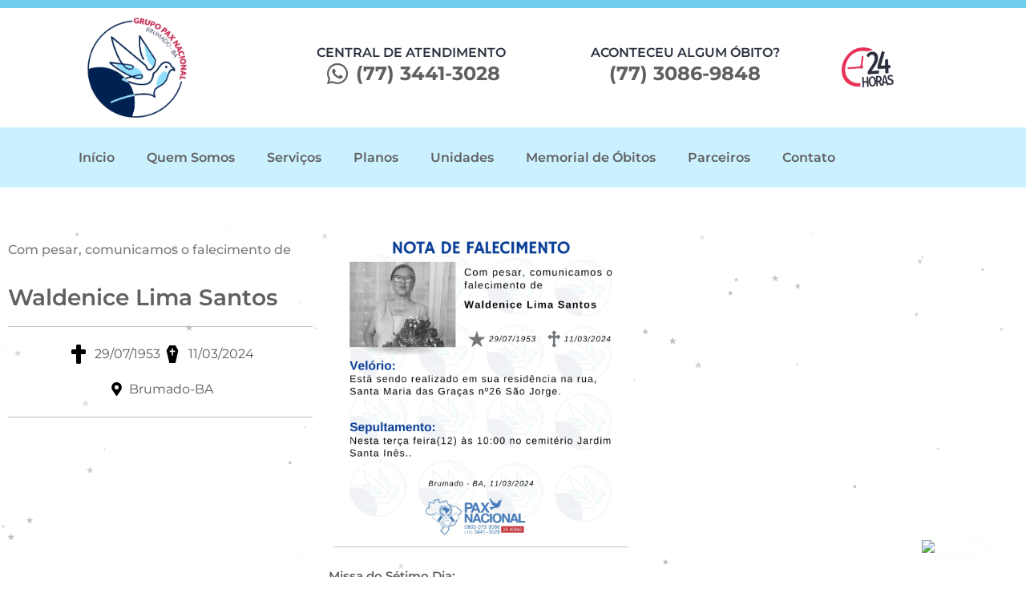

--- FILE ---
content_type: text/html; charset=UTF-8
request_url: https://grupopaxnacionalbrumado.com.br/obitos/waldenice-lima-santos
body_size: 25955
content:
<!doctype html>
<html lang="pt-BR">
<head>
	<meta charset="UTF-8">
	<meta name="viewport" content="width=device-width, initial-scale=1">
	<link rel="profile" href="https://gmpg.org/xfn/11">
	<title>Waldenice Lima Santos &#8211; Grupo Pax Nacional de Brumado</title>
<style>
#wpadminbar #wp-admin-bar-wccp_free_top_button .ab-icon:before {
	content: "\f160";
	color: #02CA02;
	top: 3px;
}
#wpadminbar #wp-admin-bar-wccp_free_top_button .ab-icon {
	transform: rotate(45deg);
}
</style>
<meta name='robots' content='max-image-preview:large' />
<link rel="alternate" type="application/rss+xml" title="Feed para Grupo Pax Nacional de Brumado &raquo;" href="https://grupopaxnacionalbrumado.com.br/feed" />
<link rel="alternate" type="application/rss+xml" title="Feed de comentários para Grupo Pax Nacional de Brumado &raquo;" href="https://grupopaxnacionalbrumado.com.br/comments/feed" />
<link rel="alternate" title="oEmbed (JSON)" type="application/json+oembed" href="https://grupopaxnacionalbrumado.com.br/wp-json/oembed/1.0/embed?url=https%3A%2F%2Fgrupopaxnacionalbrumado.com.br%2Fobitos%2Fwaldenice-lima-santos" />
<link rel="alternate" title="oEmbed (XML)" type="text/xml+oembed" href="https://grupopaxnacionalbrumado.com.br/wp-json/oembed/1.0/embed?url=https%3A%2F%2Fgrupopaxnacionalbrumado.com.br%2Fobitos%2Fwaldenice-lima-santos&#038;format=xml" />
<style id='wp-img-auto-sizes-contain-inline-css'>
img:is([sizes=auto i],[sizes^="auto," i]){contain-intrinsic-size:3000px 1500px}
/*# sourceURL=wp-img-auto-sizes-contain-inline-css */
</style>
<style id='wp-emoji-styles-inline-css'>

	img.wp-smiley, img.emoji {
		display: inline !important;
		border: none !important;
		box-shadow: none !important;
		height: 1em !important;
		width: 1em !important;
		margin: 0 0.07em !important;
		vertical-align: -0.1em !important;
		background: none !important;
		padding: 0 !important;
	}
/*# sourceURL=wp-emoji-styles-inline-css */
</style>
<link rel='stylesheet' id='wp-block-library-css' href='https://grupopaxnacionalbrumado.com.br/wp-includes/css/dist/block-library/style.min.css?ver=6.9' media='all' />
<style id='global-styles-inline-css'>
:root{--wp--preset--aspect-ratio--square: 1;--wp--preset--aspect-ratio--4-3: 4/3;--wp--preset--aspect-ratio--3-4: 3/4;--wp--preset--aspect-ratio--3-2: 3/2;--wp--preset--aspect-ratio--2-3: 2/3;--wp--preset--aspect-ratio--16-9: 16/9;--wp--preset--aspect-ratio--9-16: 9/16;--wp--preset--color--black: #000000;--wp--preset--color--cyan-bluish-gray: #abb8c3;--wp--preset--color--white: #ffffff;--wp--preset--color--pale-pink: #f78da7;--wp--preset--color--vivid-red: #cf2e2e;--wp--preset--color--luminous-vivid-orange: #ff6900;--wp--preset--color--luminous-vivid-amber: #fcb900;--wp--preset--color--light-green-cyan: #7bdcb5;--wp--preset--color--vivid-green-cyan: #00d084;--wp--preset--color--pale-cyan-blue: #8ed1fc;--wp--preset--color--vivid-cyan-blue: #0693e3;--wp--preset--color--vivid-purple: #9b51e0;--wp--preset--gradient--vivid-cyan-blue-to-vivid-purple: linear-gradient(135deg,rgb(6,147,227) 0%,rgb(155,81,224) 100%);--wp--preset--gradient--light-green-cyan-to-vivid-green-cyan: linear-gradient(135deg,rgb(122,220,180) 0%,rgb(0,208,130) 100%);--wp--preset--gradient--luminous-vivid-amber-to-luminous-vivid-orange: linear-gradient(135deg,rgb(252,185,0) 0%,rgb(255,105,0) 100%);--wp--preset--gradient--luminous-vivid-orange-to-vivid-red: linear-gradient(135deg,rgb(255,105,0) 0%,rgb(207,46,46) 100%);--wp--preset--gradient--very-light-gray-to-cyan-bluish-gray: linear-gradient(135deg,rgb(238,238,238) 0%,rgb(169,184,195) 100%);--wp--preset--gradient--cool-to-warm-spectrum: linear-gradient(135deg,rgb(74,234,220) 0%,rgb(151,120,209) 20%,rgb(207,42,186) 40%,rgb(238,44,130) 60%,rgb(251,105,98) 80%,rgb(254,248,76) 100%);--wp--preset--gradient--blush-light-purple: linear-gradient(135deg,rgb(255,206,236) 0%,rgb(152,150,240) 100%);--wp--preset--gradient--blush-bordeaux: linear-gradient(135deg,rgb(254,205,165) 0%,rgb(254,45,45) 50%,rgb(107,0,62) 100%);--wp--preset--gradient--luminous-dusk: linear-gradient(135deg,rgb(255,203,112) 0%,rgb(199,81,192) 50%,rgb(65,88,208) 100%);--wp--preset--gradient--pale-ocean: linear-gradient(135deg,rgb(255,245,203) 0%,rgb(182,227,212) 50%,rgb(51,167,181) 100%);--wp--preset--gradient--electric-grass: linear-gradient(135deg,rgb(202,248,128) 0%,rgb(113,206,126) 100%);--wp--preset--gradient--midnight: linear-gradient(135deg,rgb(2,3,129) 0%,rgb(40,116,252) 100%);--wp--preset--font-size--small: 13px;--wp--preset--font-size--medium: 20px;--wp--preset--font-size--large: 36px;--wp--preset--font-size--x-large: 42px;--wp--preset--spacing--20: 0.44rem;--wp--preset--spacing--30: 0.67rem;--wp--preset--spacing--40: 1rem;--wp--preset--spacing--50: 1.5rem;--wp--preset--spacing--60: 2.25rem;--wp--preset--spacing--70: 3.38rem;--wp--preset--spacing--80: 5.06rem;--wp--preset--shadow--natural: 6px 6px 9px rgba(0, 0, 0, 0.2);--wp--preset--shadow--deep: 12px 12px 50px rgba(0, 0, 0, 0.4);--wp--preset--shadow--sharp: 6px 6px 0px rgba(0, 0, 0, 0.2);--wp--preset--shadow--outlined: 6px 6px 0px -3px rgb(255, 255, 255), 6px 6px rgb(0, 0, 0);--wp--preset--shadow--crisp: 6px 6px 0px rgb(0, 0, 0);}:root { --wp--style--global--content-size: 800px;--wp--style--global--wide-size: 1200px; }:where(body) { margin: 0; }.wp-site-blocks > .alignleft { float: left; margin-right: 2em; }.wp-site-blocks > .alignright { float: right; margin-left: 2em; }.wp-site-blocks > .aligncenter { justify-content: center; margin-left: auto; margin-right: auto; }:where(.wp-site-blocks) > * { margin-block-start: 24px; margin-block-end: 0; }:where(.wp-site-blocks) > :first-child { margin-block-start: 0; }:where(.wp-site-blocks) > :last-child { margin-block-end: 0; }:root { --wp--style--block-gap: 24px; }:root :where(.is-layout-flow) > :first-child{margin-block-start: 0;}:root :where(.is-layout-flow) > :last-child{margin-block-end: 0;}:root :where(.is-layout-flow) > *{margin-block-start: 24px;margin-block-end: 0;}:root :where(.is-layout-constrained) > :first-child{margin-block-start: 0;}:root :where(.is-layout-constrained) > :last-child{margin-block-end: 0;}:root :where(.is-layout-constrained) > *{margin-block-start: 24px;margin-block-end: 0;}:root :where(.is-layout-flex){gap: 24px;}:root :where(.is-layout-grid){gap: 24px;}.is-layout-flow > .alignleft{float: left;margin-inline-start: 0;margin-inline-end: 2em;}.is-layout-flow > .alignright{float: right;margin-inline-start: 2em;margin-inline-end: 0;}.is-layout-flow > .aligncenter{margin-left: auto !important;margin-right: auto !important;}.is-layout-constrained > .alignleft{float: left;margin-inline-start: 0;margin-inline-end: 2em;}.is-layout-constrained > .alignright{float: right;margin-inline-start: 2em;margin-inline-end: 0;}.is-layout-constrained > .aligncenter{margin-left: auto !important;margin-right: auto !important;}.is-layout-constrained > :where(:not(.alignleft):not(.alignright):not(.alignfull)){max-width: var(--wp--style--global--content-size);margin-left: auto !important;margin-right: auto !important;}.is-layout-constrained > .alignwide{max-width: var(--wp--style--global--wide-size);}body .is-layout-flex{display: flex;}.is-layout-flex{flex-wrap: wrap;align-items: center;}.is-layout-flex > :is(*, div){margin: 0;}body .is-layout-grid{display: grid;}.is-layout-grid > :is(*, div){margin: 0;}body{padding-top: 0px;padding-right: 0px;padding-bottom: 0px;padding-left: 0px;}a:where(:not(.wp-element-button)){text-decoration: underline;}:root :where(.wp-element-button, .wp-block-button__link){background-color: #32373c;border-width: 0;color: #fff;font-family: inherit;font-size: inherit;font-style: inherit;font-weight: inherit;letter-spacing: inherit;line-height: inherit;padding-top: calc(0.667em + 2px);padding-right: calc(1.333em + 2px);padding-bottom: calc(0.667em + 2px);padding-left: calc(1.333em + 2px);text-decoration: none;text-transform: inherit;}.has-black-color{color: var(--wp--preset--color--black) !important;}.has-cyan-bluish-gray-color{color: var(--wp--preset--color--cyan-bluish-gray) !important;}.has-white-color{color: var(--wp--preset--color--white) !important;}.has-pale-pink-color{color: var(--wp--preset--color--pale-pink) !important;}.has-vivid-red-color{color: var(--wp--preset--color--vivid-red) !important;}.has-luminous-vivid-orange-color{color: var(--wp--preset--color--luminous-vivid-orange) !important;}.has-luminous-vivid-amber-color{color: var(--wp--preset--color--luminous-vivid-amber) !important;}.has-light-green-cyan-color{color: var(--wp--preset--color--light-green-cyan) !important;}.has-vivid-green-cyan-color{color: var(--wp--preset--color--vivid-green-cyan) !important;}.has-pale-cyan-blue-color{color: var(--wp--preset--color--pale-cyan-blue) !important;}.has-vivid-cyan-blue-color{color: var(--wp--preset--color--vivid-cyan-blue) !important;}.has-vivid-purple-color{color: var(--wp--preset--color--vivid-purple) !important;}.has-black-background-color{background-color: var(--wp--preset--color--black) !important;}.has-cyan-bluish-gray-background-color{background-color: var(--wp--preset--color--cyan-bluish-gray) !important;}.has-white-background-color{background-color: var(--wp--preset--color--white) !important;}.has-pale-pink-background-color{background-color: var(--wp--preset--color--pale-pink) !important;}.has-vivid-red-background-color{background-color: var(--wp--preset--color--vivid-red) !important;}.has-luminous-vivid-orange-background-color{background-color: var(--wp--preset--color--luminous-vivid-orange) !important;}.has-luminous-vivid-amber-background-color{background-color: var(--wp--preset--color--luminous-vivid-amber) !important;}.has-light-green-cyan-background-color{background-color: var(--wp--preset--color--light-green-cyan) !important;}.has-vivid-green-cyan-background-color{background-color: var(--wp--preset--color--vivid-green-cyan) !important;}.has-pale-cyan-blue-background-color{background-color: var(--wp--preset--color--pale-cyan-blue) !important;}.has-vivid-cyan-blue-background-color{background-color: var(--wp--preset--color--vivid-cyan-blue) !important;}.has-vivid-purple-background-color{background-color: var(--wp--preset--color--vivid-purple) !important;}.has-black-border-color{border-color: var(--wp--preset--color--black) !important;}.has-cyan-bluish-gray-border-color{border-color: var(--wp--preset--color--cyan-bluish-gray) !important;}.has-white-border-color{border-color: var(--wp--preset--color--white) !important;}.has-pale-pink-border-color{border-color: var(--wp--preset--color--pale-pink) !important;}.has-vivid-red-border-color{border-color: var(--wp--preset--color--vivid-red) !important;}.has-luminous-vivid-orange-border-color{border-color: var(--wp--preset--color--luminous-vivid-orange) !important;}.has-luminous-vivid-amber-border-color{border-color: var(--wp--preset--color--luminous-vivid-amber) !important;}.has-light-green-cyan-border-color{border-color: var(--wp--preset--color--light-green-cyan) !important;}.has-vivid-green-cyan-border-color{border-color: var(--wp--preset--color--vivid-green-cyan) !important;}.has-pale-cyan-blue-border-color{border-color: var(--wp--preset--color--pale-cyan-blue) !important;}.has-vivid-cyan-blue-border-color{border-color: var(--wp--preset--color--vivid-cyan-blue) !important;}.has-vivid-purple-border-color{border-color: var(--wp--preset--color--vivid-purple) !important;}.has-vivid-cyan-blue-to-vivid-purple-gradient-background{background: var(--wp--preset--gradient--vivid-cyan-blue-to-vivid-purple) !important;}.has-light-green-cyan-to-vivid-green-cyan-gradient-background{background: var(--wp--preset--gradient--light-green-cyan-to-vivid-green-cyan) !important;}.has-luminous-vivid-amber-to-luminous-vivid-orange-gradient-background{background: var(--wp--preset--gradient--luminous-vivid-amber-to-luminous-vivid-orange) !important;}.has-luminous-vivid-orange-to-vivid-red-gradient-background{background: var(--wp--preset--gradient--luminous-vivid-orange-to-vivid-red) !important;}.has-very-light-gray-to-cyan-bluish-gray-gradient-background{background: var(--wp--preset--gradient--very-light-gray-to-cyan-bluish-gray) !important;}.has-cool-to-warm-spectrum-gradient-background{background: var(--wp--preset--gradient--cool-to-warm-spectrum) !important;}.has-blush-light-purple-gradient-background{background: var(--wp--preset--gradient--blush-light-purple) !important;}.has-blush-bordeaux-gradient-background{background: var(--wp--preset--gradient--blush-bordeaux) !important;}.has-luminous-dusk-gradient-background{background: var(--wp--preset--gradient--luminous-dusk) !important;}.has-pale-ocean-gradient-background{background: var(--wp--preset--gradient--pale-ocean) !important;}.has-electric-grass-gradient-background{background: var(--wp--preset--gradient--electric-grass) !important;}.has-midnight-gradient-background{background: var(--wp--preset--gradient--midnight) !important;}.has-small-font-size{font-size: var(--wp--preset--font-size--small) !important;}.has-medium-font-size{font-size: var(--wp--preset--font-size--medium) !important;}.has-large-font-size{font-size: var(--wp--preset--font-size--large) !important;}.has-x-large-font-size{font-size: var(--wp--preset--font-size--x-large) !important;}
:root :where(.wp-block-pullquote){font-size: 1.5em;line-height: 1.6;}
/*# sourceURL=global-styles-inline-css */
</style>
<link rel='stylesheet' id='magnific-css' href='https://grupopaxnacionalbrumado.com.br/wp-content/plugins/comment-images-reloaded/js/magnific.css?ver=6.9' media='all' />
<link rel='stylesheet' id='wp-live-chat-support-css' href='https://grupopaxnacionalbrumado.com.br/wp-content/plugins/wp-live-chat-support/public/css/wplc-plugin-public.css?ver=10.0.17' media='all' />
<link rel='stylesheet' id='hostinger-reach-subscription-block-css' href='https://grupopaxnacionalbrumado.com.br/wp-content/plugins/hostinger-reach/frontend/dist/blocks/subscription.css?ver=1768425644' media='all' />
<link rel='stylesheet' id='hello-elementor-css' href='https://grupopaxnacionalbrumado.com.br/wp-content/themes/hello-elementor/assets/css/reset.css?ver=3.4.5' media='all' />
<link rel='stylesheet' id='hello-elementor-theme-style-css' href='https://grupopaxnacionalbrumado.com.br/wp-content/themes/hello-elementor/assets/css/theme.css?ver=3.4.5' media='all' />
<link rel='stylesheet' id='hello-elementor-header-footer-css' href='https://grupopaxnacionalbrumado.com.br/wp-content/themes/hello-elementor/assets/css/header-footer.css?ver=3.4.5' media='all' />
<link rel='stylesheet' id='elementor-frontend-css' href='https://grupopaxnacionalbrumado.com.br/wp-content/plugins/elementor/assets/css/frontend.min.css?ver=3.34.1' media='all' />
<link rel='stylesheet' id='elementor-post-6-css' href='https://grupopaxnacionalbrumado.com.br/wp-content/uploads/elementor/css/post-6.css?ver=1768841717' media='all' />
<link rel='stylesheet' id='widget-image-css' href='https://grupopaxnacionalbrumado.com.br/wp-content/plugins/elementor/assets/css/widget-image.min.css?ver=3.34.1' media='all' />
<link rel='stylesheet' id='widget-heading-css' href='https://grupopaxnacionalbrumado.com.br/wp-content/plugins/elementor/assets/css/widget-heading.min.css?ver=3.34.1' media='all' />
<link rel='stylesheet' id='widget-icon-list-css' href='https://grupopaxnacionalbrumado.com.br/wp-content/plugins/elementor/assets/css/widget-icon-list.min.css?ver=3.34.1' media='all' />
<link rel='stylesheet' id='e-sticky-css' href='https://grupopaxnacionalbrumado.com.br/wp-content/plugins/elementor-pro/assets/css/modules/sticky.min.css?ver=3.32.2' media='all' />
<link rel='stylesheet' id='widget-social-icons-css' href='https://grupopaxnacionalbrumado.com.br/wp-content/plugins/elementor/assets/css/widget-social-icons.min.css?ver=3.34.1' media='all' />
<link rel='stylesheet' id='e-apple-webkit-css' href='https://grupopaxnacionalbrumado.com.br/wp-content/plugins/elementor/assets/css/conditionals/apple-webkit.min.css?ver=3.34.1' media='all' />
<link rel='stylesheet' id='widget-divider-css' href='https://grupopaxnacionalbrumado.com.br/wp-content/plugins/elementor/assets/css/widget-divider.min.css?ver=3.34.1' media='all' />
<link rel='stylesheet' id='widget-share-buttons-css' href='https://grupopaxnacionalbrumado.com.br/wp-content/plugins/elementor-pro/assets/css/widget-share-buttons.min.css?ver=3.32.2' media='all' />
<link rel='stylesheet' id='e-popup-css' href='https://grupopaxnacionalbrumado.com.br/wp-content/plugins/elementor-pro/assets/css/conditionals/popup.min.css?ver=3.32.2' media='all' />
<link rel='stylesheet' id='powerpack-frontend-css' href='https://grupopaxnacionalbrumado.com.br/wp-content/plugins/powerpack-elements/assets/css/min/frontend.min.css?ver=2.9.24' media='all' />
<link rel='stylesheet' id='elementor-post-8-css' href='https://grupopaxnacionalbrumado.com.br/wp-content/uploads/elementor/css/post-8.css?ver=1768841717' media='all' />
<link rel='stylesheet' id='elementor-post-128-css' href='https://grupopaxnacionalbrumado.com.br/wp-content/uploads/elementor/css/post-128.css?ver=1768841717' media='all' />
<link rel='stylesheet' id='elementor-post-202-css' href='https://grupopaxnacionalbrumado.com.br/wp-content/uploads/elementor/css/post-202.css?ver=1768842778' media='all' />
<link rel='stylesheet' id='elementor-post-5656-css' href='https://grupopaxnacionalbrumado.com.br/wp-content/uploads/elementor/css/post-5656.css?ver=1768852644' media='all' />
<link rel='stylesheet' id='elementor-gf-local-montserrat-css' href='https://grupopaxnacionalbrumado.com.br/wp-content/uploads/elementor/google-fonts/css/montserrat.css?ver=1742517653' media='all' />
<script id="jquery-core-js-extra">
var pp = {"ajax_url":"https://grupopaxnacionalbrumado.com.br/wp-admin/admin-ajax.php"};
//# sourceURL=jquery-core-js-extra
</script>
<script src="https://grupopaxnacionalbrumado.com.br/wp-includes/js/jquery/jquery.min.js?ver=3.7.1" id="jquery-core-js"></script>
<script src="https://grupopaxnacionalbrumado.com.br/wp-includes/js/jquery/jquery-migrate.min.js?ver=3.4.1" id="jquery-migrate-js"></script>
<link rel="https://api.w.org/" href="https://grupopaxnacionalbrumado.com.br/wp-json/" /><link rel="alternate" title="JSON" type="application/json" href="https://grupopaxnacionalbrumado.com.br/wp-json/wp/v2/posts/2015" /><link rel="EditURI" type="application/rsd+xml" title="RSD" href="https://grupopaxnacionalbrumado.com.br/xmlrpc.php?rsd" />
<meta name="generator" content="WordPress 6.9" />
<link rel="canonical" href="https://grupopaxnacionalbrumado.com.br/obitos/waldenice-lima-santos" />
<link rel='shortlink' href='https://grupopaxnacionalbrumado.com.br/?p=2015' />
<script id="wpcp_disable_selection" type="text/javascript">
var image_save_msg='You are not allowed to save images!';
	var no_menu_msg='Context Menu disabled!';
	var smessage = "";

function disableEnterKey(e)
{
	var elemtype = e.target.tagName;
	
	elemtype = elemtype.toUpperCase();
	
	if (elemtype == "TEXT" || elemtype == "TEXTAREA" || elemtype == "INPUT" || elemtype == "PASSWORD" || elemtype == "SELECT" || elemtype == "OPTION" || elemtype == "EMBED")
	{
		elemtype = 'TEXT';
	}
	
	if (e.ctrlKey){
     var key;
     if(window.event)
          key = window.event.keyCode;     //IE
     else
          key = e.which;     //firefox (97)
    //if (key != 17) alert(key);
     if (elemtype!= 'TEXT' && (key == 97 || key == 65 || key == 67 || key == 99 || key == 88 || key == 120 || key == 26 || key == 85  || key == 86 || key == 83 || key == 43 || key == 73))
     {
		if(wccp_free_iscontenteditable(e)) return true;
		show_wpcp_message('You are not allowed to copy content or view source');
		return false;
     }else
     	return true;
     }
}


/*For contenteditable tags*/
function wccp_free_iscontenteditable(e)
{
	var e = e || window.event; // also there is no e.target property in IE. instead IE uses window.event.srcElement
  	
	var target = e.target || e.srcElement;

	var elemtype = e.target.nodeName;
	
	elemtype = elemtype.toUpperCase();
	
	var iscontenteditable = "false";
		
	if(typeof target.getAttribute!="undefined" ) iscontenteditable = target.getAttribute("contenteditable"); // Return true or false as string
	
	var iscontenteditable2 = false;
	
	if(typeof target.isContentEditable!="undefined" ) iscontenteditable2 = target.isContentEditable; // Return true or false as boolean

	if(target.parentElement.isContentEditable) iscontenteditable2 = true;
	
	if (iscontenteditable == "true" || iscontenteditable2 == true)
	{
		if(typeof target.style!="undefined" ) target.style.cursor = "text";
		
		return true;
	}
}

////////////////////////////////////
function disable_copy(e)
{	
	var e = e || window.event; // also there is no e.target property in IE. instead IE uses window.event.srcElement
	
	var elemtype = e.target.tagName;
	
	elemtype = elemtype.toUpperCase();
	
	if (elemtype == "TEXT" || elemtype == "TEXTAREA" || elemtype == "INPUT" || elemtype == "PASSWORD" || elemtype == "SELECT" || elemtype == "OPTION" || elemtype == "EMBED")
	{
		elemtype = 'TEXT';
	}
	
	if(wccp_free_iscontenteditable(e)) return true;
	
	var isSafari = /Safari/.test(navigator.userAgent) && /Apple Computer/.test(navigator.vendor);
	
	var checker_IMG = '';
	if (elemtype == "IMG" && checker_IMG == 'checked' && e.detail >= 2) {show_wpcp_message(alertMsg_IMG);return false;}
	if (elemtype != "TEXT")
	{
		if (smessage !== "" && e.detail == 2)
			show_wpcp_message(smessage);
		
		if (isSafari)
			return true;
		else
			return false;
	}	
}

//////////////////////////////////////////
function disable_copy_ie()
{
	var e = e || window.event;
	var elemtype = window.event.srcElement.nodeName;
	elemtype = elemtype.toUpperCase();
	if(wccp_free_iscontenteditable(e)) return true;
	if (elemtype == "IMG") {show_wpcp_message(alertMsg_IMG);return false;}
	if (elemtype != "TEXT" && elemtype != "TEXTAREA" && elemtype != "INPUT" && elemtype != "PASSWORD" && elemtype != "SELECT" && elemtype != "OPTION" && elemtype != "EMBED")
	{
		return false;
	}
}	
function reEnable()
{
	return true;
}
document.onkeydown = disableEnterKey;
document.onselectstart = disable_copy_ie;
if(navigator.userAgent.indexOf('MSIE')==-1)
{
	document.onmousedown = disable_copy;
	document.onclick = reEnable;
}
function disableSelection(target)
{
    //For IE This code will work
    if (typeof target.onselectstart!="undefined")
    target.onselectstart = disable_copy_ie;
    
    //For Firefox This code will work
    else if (typeof target.style.MozUserSelect!="undefined")
    {target.style.MozUserSelect="none";}
    
    //All other  (ie: Opera) This code will work
    else
    target.onmousedown=function(){return false}
    target.style.cursor = "default";
}
//Calling the JS function directly just after body load
window.onload = function(){disableSelection(document.body);};

//////////////////special for safari Start////////////////
var onlongtouch;
var timer;
var touchduration = 1000; //length of time we want the user to touch before we do something

var elemtype = "";
function touchstart(e) {
	var e = e || window.event;
  // also there is no e.target property in IE.
  // instead IE uses window.event.srcElement
  	var target = e.target || e.srcElement;
	
	elemtype = window.event.srcElement.nodeName;
	
	elemtype = elemtype.toUpperCase();
	
	if(!wccp_pro_is_passive()) e.preventDefault();
	if (!timer) {
		timer = setTimeout(onlongtouch, touchduration);
	}
}

function touchend() {
    //stops short touches from firing the event
    if (timer) {
        clearTimeout(timer);
        timer = null;
    }
	onlongtouch();
}

onlongtouch = function(e) { //this will clear the current selection if anything selected
	
	if (elemtype != "TEXT" && elemtype != "TEXTAREA" && elemtype != "INPUT" && elemtype != "PASSWORD" && elemtype != "SELECT" && elemtype != "EMBED" && elemtype != "OPTION")	
	{
		if (window.getSelection) {
			if (window.getSelection().empty) {  // Chrome
			window.getSelection().empty();
			} else if (window.getSelection().removeAllRanges) {  // Firefox
			window.getSelection().removeAllRanges();
			}
		} else if (document.selection) {  // IE?
			document.selection.empty();
		}
		return false;
	}
};

document.addEventListener("DOMContentLoaded", function(event) { 
    window.addEventListener("touchstart", touchstart, false);
    window.addEventListener("touchend", touchend, false);
});

function wccp_pro_is_passive() {

  var cold = false,
  hike = function() {};

  try {
	  const object1 = {};
  var aid = Object.defineProperty(object1, 'passive', {
  get() {cold = true}
  });
  window.addEventListener('test', hike, aid);
  window.removeEventListener('test', hike, aid);
  } catch (e) {}

  return cold;
}
/*special for safari End*/
</script>
<script id="wpcp_disable_Right_Click" type="text/javascript">
document.ondragstart = function() { return false;}
	function nocontext(e) {
	   return false;
	}
	document.oncontextmenu = nocontext;
</script>
<style>
.unselectable
{
-moz-user-select:none;
-webkit-user-select:none;
cursor: default;
}
html
{
-webkit-touch-callout: none;
-webkit-user-select: none;
-khtml-user-select: none;
-moz-user-select: none;
-ms-user-select: none;
user-select: none;
-webkit-tap-highlight-color: rgba(0,0,0,0);
}
</style>
<script id="wpcp_css_disable_selection" type="text/javascript">
var e = document.getElementsByTagName('body')[0];
if(e)
{
	e.setAttribute('unselectable',"on");
}
</script>
<meta name="generator" content="Elementor 3.34.1; features: e_font_icon_svg, additional_custom_breakpoints; settings: css_print_method-external, google_font-enabled, font_display-swap">
<meta property="fb:app_id" content="190742557364982" />			<style>
				.e-con.e-parent:nth-of-type(n+4):not(.e-lazyloaded):not(.e-no-lazyload),
				.e-con.e-parent:nth-of-type(n+4):not(.e-lazyloaded):not(.e-no-lazyload) * {
					background-image: none !important;
				}
				@media screen and (max-height: 1024px) {
					.e-con.e-parent:nth-of-type(n+3):not(.e-lazyloaded):not(.e-no-lazyload),
					.e-con.e-parent:nth-of-type(n+3):not(.e-lazyloaded):not(.e-no-lazyload) * {
						background-image: none !important;
					}
				}
				@media screen and (max-height: 640px) {
					.e-con.e-parent:nth-of-type(n+2):not(.e-lazyloaded):not(.e-no-lazyload),
					.e-con.e-parent:nth-of-type(n+2):not(.e-lazyloaded):not(.e-no-lazyload) * {
						background-image: none !important;
					}
				}
			</style>
			<link rel="icon" href="https://grupopaxnacionalbrumado.com.br/wp-content/uploads/2023/11/cropped-favicon-32x32.png" sizes="32x32" />
<link rel="icon" href="https://grupopaxnacionalbrumado.com.br/wp-content/uploads/2023/11/cropped-favicon-192x192.png" sizes="192x192" />
<link rel="apple-touch-icon" href="https://grupopaxnacionalbrumado.com.br/wp-content/uploads/2023/11/cropped-favicon-180x180.png" />
<meta name="msapplication-TileImage" content="https://grupopaxnacionalbrumado.com.br/wp-content/uploads/2023/11/cropped-favicon-270x270.png" />
</head>
<body class="wp-singular post-template-default single single-post postid-2015 single-format-standard wp-embed-responsive wp-theme-hello-elementor unselectable hello-elementor-default elementor-default elementor-kit-6 elementor-page-202">



		<header data-elementor-type="header" data-elementor-id="8" class="elementor elementor-8 elementor-location-header" data-elementor-post-type="elementor_library">
					<section class="elementor-section elementor-top-section elementor-element elementor-element-7e3ce78 elementor-section-content-middle elementor-hidden-tablet elementor-hidden-mobile elementor-section-boxed elementor-section-height-default elementor-section-height-default" data-id="7e3ce78" data-element_type="section" data-settings="{&quot;background_background&quot;:&quot;classic&quot;}">
						<div class="elementor-container elementor-column-gap-default">
					<div class="elementor-column elementor-col-25 elementor-top-column elementor-element elementor-element-4501e07" data-id="4501e07" data-element_type="column">
			<div class="elementor-widget-wrap elementor-element-populated">
						<div class="elementor-element elementor-element-50c8072 elementor-widget elementor-widget-image" data-id="50c8072" data-element_type="widget" data-widget_type="image.default">
				<div class="elementor-widget-container">
																<a href="https://grupopaxnacionalbrumado.com.br/">
							<img fetchpriority="high" width="638" height="637" src="https://grupopaxnacionalbrumado.com.br/wp-content/uploads/2023/11/logo-site.png" class="attachment-full size-full wp-image-11" alt="" srcset="https://grupopaxnacionalbrumado.com.br/wp-content/uploads/2023/11/logo-site.png 638w, https://grupopaxnacionalbrumado.com.br/wp-content/uploads/2023/11/logo-site-300x300.png 300w, https://grupopaxnacionalbrumado.com.br/wp-content/uploads/2023/11/logo-site-150x150.png 150w" sizes="(max-width: 638px) 100vw, 638px" />								</a>
															</div>
				</div>
					</div>
		</div>
				<div class="elementor-column elementor-col-25 elementor-top-column elementor-element elementor-element-841a1ee" data-id="841a1ee" data-element_type="column">
			<div class="elementor-widget-wrap elementor-element-populated">
						<div class="elementor-element elementor-element-59b045b elementor-widget elementor-widget-heading" data-id="59b045b" data-element_type="widget" data-widget_type="heading.default">
				<div class="elementor-widget-container">
					<h2 class="elementor-heading-title elementor-size-default">CENTRAL DE ATENDIMENTO</h2>				</div>
				</div>
				<div class="elementor-element elementor-element-1eeba47 elementor-align-center elementor-icon-list--layout-traditional elementor-list-item-link-full_width elementor-widget elementor-widget-icon-list" data-id="1eeba47" data-element_type="widget" data-widget_type="icon-list.default">
				<div class="elementor-widget-container">
							<ul class="elementor-icon-list-items">
							<li class="elementor-icon-list-item">
											<a href="https://wa.me/7734413028" target="_blank">

												<span class="elementor-icon-list-icon">
							<svg aria-hidden="true" class="e-font-icon-svg e-fab-whatsapp" viewBox="0 0 448 512" xmlns="http://www.w3.org/2000/svg"><path d="M380.9 97.1C339 55.1 283.2 32 223.9 32c-122.4 0-222 99.6-222 222 0 39.1 10.2 77.3 29.6 111L0 480l117.7-30.9c32.4 17.7 68.9 27 106.1 27h.1c122.3 0 224.1-99.6 224.1-222 0-59.3-25.2-115-67.1-157zm-157 341.6c-33.2 0-65.7-8.9-94-25.7l-6.7-4-69.8 18.3L72 359.2l-4.4-7c-18.5-29.4-28.2-63.3-28.2-98.2 0-101.7 82.8-184.5 184.6-184.5 49.3 0 95.6 19.2 130.4 54.1 34.8 34.9 56.2 81.2 56.1 130.5 0 101.8-84.9 184.6-186.6 184.6zm101.2-138.2c-5.5-2.8-32.8-16.2-37.9-18-5.1-1.9-8.8-2.8-12.5 2.8-3.7 5.6-14.3 18-17.6 21.8-3.2 3.7-6.5 4.2-12 1.4-32.6-16.3-54-29.1-75.5-66-5.7-9.8 5.7-9.1 16.3-30.3 1.8-3.7.9-6.9-.5-9.7-1.4-2.8-12.5-30.1-17.1-41.2-4.5-10.8-9.1-9.3-12.5-9.5-3.2-.2-6.9-.2-10.6-.2-3.7 0-9.7 1.4-14.8 6.9-5.1 5.6-19.4 19-19.4 46.3 0 27.3 19.9 53.7 22.6 57.4 2.8 3.7 39.1 59.7 94.8 83.8 35.2 15.2 49 16.5 66.6 13.9 10.7-1.6 32.8-13.4 37.4-26.4 4.6-13 4.6-24.1 3.2-26.4-1.3-2.5-5-3.9-10.5-6.6z"></path></svg>						</span>
										<span class="elementor-icon-list-text">(77) 3441-3028</span>
											</a>
									</li>
						</ul>
						</div>
				</div>
					</div>
		</div>
				<div class="elementor-column elementor-col-25 elementor-top-column elementor-element elementor-element-1a4227d" data-id="1a4227d" data-element_type="column">
			<div class="elementor-widget-wrap elementor-element-populated">
						<div class="elementor-element elementor-element-a282850 elementor-widget elementor-widget-heading" data-id="a282850" data-element_type="widget" data-widget_type="heading.default">
				<div class="elementor-widget-container">
					<h2 class="elementor-heading-title elementor-size-default">ACONTECEU ALGUM ÓBITO?</h2>				</div>
				</div>
				<div class="elementor-element elementor-element-4426a84 elementor-align-center elementor-icon-list--layout-traditional elementor-list-item-link-full_width elementor-widget elementor-widget-icon-list" data-id="4426a84" data-element_type="widget" data-widget_type="icon-list.default">
				<div class="elementor-widget-container">
							<ul class="elementor-icon-list-items">
							<li class="elementor-icon-list-item">
											<a href="https://wa.me/7734413028" target="_blank">

											<span class="elementor-icon-list-text">(77) 3086-9848</span>
											</a>
									</li>
						</ul>
						</div>
				</div>
					</div>
		</div>
				<div class="elementor-column elementor-col-25 elementor-top-column elementor-element elementor-element-d34ab73" data-id="d34ab73" data-element_type="column">
			<div class="elementor-widget-wrap elementor-element-populated">
						<div class="elementor-element elementor-element-1f1825b elementor-widget elementor-widget-image" data-id="1f1825b" data-element_type="widget" data-widget_type="image.default">
				<div class="elementor-widget-container">
															<img width="99" height="75" src="https://grupopaxnacionalbrumado.com.br/wp-content/uploads/2023/11/24HORAS.png" class="attachment-full size-full wp-image-16" alt="" />															</div>
				</div>
					</div>
		</div>
					</div>
		</section>
				<section class="elementor-section elementor-top-section elementor-element elementor-element-c8b1bf8 elementor-hidden-tablet elementor-hidden-mobile elementor-section-boxed elementor-section-height-default elementor-section-height-default" data-id="c8b1bf8" data-element_type="section" data-settings="{&quot;background_background&quot;:&quot;classic&quot;,&quot;sticky&quot;:&quot;top&quot;,&quot;sticky_on&quot;:[&quot;desktop&quot;],&quot;sticky_offset&quot;:0,&quot;sticky_effects_offset&quot;:0,&quot;sticky_anchor_link_offset&quot;:0}">
						<div class="elementor-container elementor-column-gap-default">
					<div class="elementor-column elementor-col-100 elementor-top-column elementor-element elementor-element-8791bbf" data-id="8791bbf" data-element_type="column">
			<div class="elementor-widget-wrap elementor-element-populated">
						<div class="elementor-element elementor-element-959b89c elementor-widget elementor-widget-pp-advanced-menu" data-id="959b89c" data-element_type="widget" data-settings="{&quot;layout&quot;:&quot;horizontal&quot;,&quot;show_submenu_on&quot;:&quot;hover&quot;,&quot;submenu_icon&quot;:{&quot;value&quot;:&quot;&lt;svg class=\&quot;e-font-icon-svg e-fas-caret-down\&quot; viewBox=\&quot;0 0 320 512\&quot; xmlns=\&quot;http:\/\/www.w3.org\/2000\/svg\&quot;&gt;&lt;path d=\&quot;M31.3 192h257.3c17.8 0 26.7 21.5 14.1 34.1L174.1 354.8c-7.8 7.8-20.5 7.8-28.3 0L17.2 226.1C4.6 213.5 13.5 192 31.3 192z\&quot;&gt;&lt;\/path&gt;&lt;\/svg&gt;&quot;,&quot;library&quot;:&quot;fa-solid&quot;},&quot;menu_type&quot;:&quot;default&quot;,&quot;toggle&quot;:&quot;icon&quot;,&quot;toggle_icon_type&quot;:&quot;hamburger&quot;}" data-widget_type="pp-advanced-menu.default">
				<div class="elementor-widget-container">
					
				<div class="pp-advanced-menu-main-wrapper pp-advanced-menu__align-center pp-advanced-menu--dropdown-tablet pp-advanced-menu--type-default pp-advanced-menu__text-align-aside pp-advanced-menu--toggle pp-advanced-menu--icon">
								<nav id="pp-menu-959b89c" class="pp-advanced-menu--main pp-advanced-menu__container pp-advanced-menu--layout-horizontal pp--pointer-underline e--animation-fade" data-settings="{&quot;menu_id&quot;:&quot;959b89c&quot;,&quot;breakpoint&quot;:&quot;tablet&quot;,&quot;full_width&quot;:false}"><ul id="menu-navegacao" class="pp-advanced-menu"><li class="menu-item menu-item-type-post_type menu-item-object-page menu-item-home menu-item-23"><a href="https://grupopaxnacionalbrumado.com.br/" class="pp-menu-item">Início</a></li>
<li class="menu-item menu-item-type-custom menu-item-object-custom menu-item-18"><a href="#sobre" class="pp-menu-item pp-menu-item-anchor">Quem Somos</a></li>
<li class="menu-item menu-item-type-custom menu-item-object-custom menu-item-19"><a href="#servicos" class="pp-menu-item pp-menu-item-anchor">Serviços</a></li>
<li class="menu-item menu-item-type-custom menu-item-object-custom menu-item-20"><a href="#planos" class="pp-menu-item pp-menu-item-anchor">Planos</a></li>
<li class="menu-item menu-item-type-custom menu-item-object-custom menu-item-21"><a href="#unidade" class="pp-menu-item pp-menu-item-anchor">Unidades</a></li>
<li class="menu-item menu-item-type-custom menu-item-object-custom menu-item-366"><a href="https://grupopaxnacionalbrumado.com.br/obitos" class="pp-menu-item">Memorial de Óbitos</a></li>
<li class="menu-item menu-item-type-custom menu-item-object-custom menu-item-home menu-item-1104"><a href="https://grupopaxnacionalbrumado.com.br/#" class="pp-menu-item pp-menu-item-anchor">Parceiros</a></li>
<li class="menu-item menu-item-type-custom menu-item-object-custom menu-item-22"><a href="#contato" class="pp-menu-item pp-menu-item-anchor">Contato</a></li>
</ul></nav>
															<div class="pp-menu-toggle pp-menu-toggle-on-tablet">
											<div class="pp-hamburger">
							<div class="pp-hamburger-box">
																	<div class="pp-hamburger-inner"></div>
															</div>
						</div>
														</div>
												<nav class="pp-advanced-menu--dropdown pp-menu-style-toggle pp-advanced-menu__container pp-menu-959b89c pp-menu-default" data-settings="{&quot;menu_id&quot;:&quot;959b89c&quot;,&quot;breakpoint&quot;:&quot;tablet&quot;,&quot;full_width&quot;:false}">
												<ul id="menu-navegacao-1" class="pp-advanced-menu"><li class="menu-item menu-item-type-post_type menu-item-object-page menu-item-home menu-item-23"><a href="https://grupopaxnacionalbrumado.com.br/" class="pp-menu-item">Início</a></li>
<li class="menu-item menu-item-type-custom menu-item-object-custom menu-item-18"><a href="#sobre" class="pp-menu-item pp-menu-item-anchor">Quem Somos</a></li>
<li class="menu-item menu-item-type-custom menu-item-object-custom menu-item-19"><a href="#servicos" class="pp-menu-item pp-menu-item-anchor">Serviços</a></li>
<li class="menu-item menu-item-type-custom menu-item-object-custom menu-item-20"><a href="#planos" class="pp-menu-item pp-menu-item-anchor">Planos</a></li>
<li class="menu-item menu-item-type-custom menu-item-object-custom menu-item-21"><a href="#unidade" class="pp-menu-item pp-menu-item-anchor">Unidades</a></li>
<li class="menu-item menu-item-type-custom menu-item-object-custom menu-item-366"><a href="https://grupopaxnacionalbrumado.com.br/obitos" class="pp-menu-item">Memorial de Óbitos</a></li>
<li class="menu-item menu-item-type-custom menu-item-object-custom menu-item-home menu-item-1104"><a href="https://grupopaxnacionalbrumado.com.br/#" class="pp-menu-item pp-menu-item-anchor">Parceiros</a></li>
<li class="menu-item menu-item-type-custom menu-item-object-custom menu-item-22"><a href="#contato" class="pp-menu-item pp-menu-item-anchor">Contato</a></li>
</ul>							</nav>
							</div>
								</div>
				</div>
					</div>
		</div>
					</div>
		</section>
				<section class="elementor-section elementor-top-section elementor-element elementor-element-debb80f elementor-hidden-desktop elementor-section-boxed elementor-section-height-default elementor-section-height-default" data-id="debb80f" data-element_type="section">
						<div class="elementor-container elementor-column-gap-default">
					<div class="elementor-column elementor-col-50 elementor-top-column elementor-element elementor-element-71fe35b" data-id="71fe35b" data-element_type="column">
			<div class="elementor-widget-wrap elementor-element-populated">
						<div class="elementor-element elementor-element-4c51a5c elementor-widget elementor-widget-heading" data-id="4c51a5c" data-element_type="widget" data-widget_type="heading.default">
				<div class="elementor-widget-container">
					<h2 class="elementor-heading-title elementor-size-default">CENTRAL DE ATENDIMENTO</h2>				</div>
				</div>
				<div class="elementor-element elementor-element-476e9cf elementor-align-center elementor-icon-list--layout-traditional elementor-list-item-link-full_width elementor-widget elementor-widget-icon-list" data-id="476e9cf" data-element_type="widget" data-widget_type="icon-list.default">
				<div class="elementor-widget-container">
							<ul class="elementor-icon-list-items">
							<li class="elementor-icon-list-item">
											<a href="https://wa.me/7734413028" target="_blank">

												<span class="elementor-icon-list-icon">
							<svg aria-hidden="true" class="e-font-icon-svg e-fab-whatsapp" viewBox="0 0 448 512" xmlns="http://www.w3.org/2000/svg"><path d="M380.9 97.1C339 55.1 283.2 32 223.9 32c-122.4 0-222 99.6-222 222 0 39.1 10.2 77.3 29.6 111L0 480l117.7-30.9c32.4 17.7 68.9 27 106.1 27h.1c122.3 0 224.1-99.6 224.1-222 0-59.3-25.2-115-67.1-157zm-157 341.6c-33.2 0-65.7-8.9-94-25.7l-6.7-4-69.8 18.3L72 359.2l-4.4-7c-18.5-29.4-28.2-63.3-28.2-98.2 0-101.7 82.8-184.5 184.6-184.5 49.3 0 95.6 19.2 130.4 54.1 34.8 34.9 56.2 81.2 56.1 130.5 0 101.8-84.9 184.6-186.6 184.6zm101.2-138.2c-5.5-2.8-32.8-16.2-37.9-18-5.1-1.9-8.8-2.8-12.5 2.8-3.7 5.6-14.3 18-17.6 21.8-3.2 3.7-6.5 4.2-12 1.4-32.6-16.3-54-29.1-75.5-66-5.7-9.8 5.7-9.1 16.3-30.3 1.8-3.7.9-6.9-.5-9.7-1.4-2.8-12.5-30.1-17.1-41.2-4.5-10.8-9.1-9.3-12.5-9.5-3.2-.2-6.9-.2-10.6-.2-3.7 0-9.7 1.4-14.8 6.9-5.1 5.6-19.4 19-19.4 46.3 0 27.3 19.9 53.7 22.6 57.4 2.8 3.7 39.1 59.7 94.8 83.8 35.2 15.2 49 16.5 66.6 13.9 10.7-1.6 32.8-13.4 37.4-26.4 4.6-13 4.6-24.1 3.2-26.4-1.3-2.5-5-3.9-10.5-6.6z"></path></svg>						</span>
										<span class="elementor-icon-list-text">(77) 3441-3028</span>
											</a>
									</li>
						</ul>
						</div>
				</div>
					</div>
		</div>
				<div class="elementor-column elementor-col-50 elementor-top-column elementor-element elementor-element-e1d5c5f" data-id="e1d5c5f" data-element_type="column">
			<div class="elementor-widget-wrap elementor-element-populated">
						<div class="elementor-element elementor-element-6af29b1 elementor-widget elementor-widget-heading" data-id="6af29b1" data-element_type="widget" data-widget_type="heading.default">
				<div class="elementor-widget-container">
					<h2 class="elementor-heading-title elementor-size-default">ACONTECEU <BR>ALGUM ÓBITO?</h2>				</div>
				</div>
				<div class="elementor-element elementor-element-94bd34a elementor-align-center elementor-icon-list--layout-traditional elementor-list-item-link-full_width elementor-widget elementor-widget-icon-list" data-id="94bd34a" data-element_type="widget" data-widget_type="icon-list.default">
				<div class="elementor-widget-container">
							<ul class="elementor-icon-list-items">
							<li class="elementor-icon-list-item">
											<a href="https://wa.me/7734413028" target="_blank">

												<span class="elementor-icon-list-icon">
							<svg aria-hidden="true" class="e-font-icon-svg e-fab-whatsapp" viewBox="0 0 448 512" xmlns="http://www.w3.org/2000/svg"><path d="M380.9 97.1C339 55.1 283.2 32 223.9 32c-122.4 0-222 99.6-222 222 0 39.1 10.2 77.3 29.6 111L0 480l117.7-30.9c32.4 17.7 68.9 27 106.1 27h.1c122.3 0 224.1-99.6 224.1-222 0-59.3-25.2-115-67.1-157zm-157 341.6c-33.2 0-65.7-8.9-94-25.7l-6.7-4-69.8 18.3L72 359.2l-4.4-7c-18.5-29.4-28.2-63.3-28.2-98.2 0-101.7 82.8-184.5 184.6-184.5 49.3 0 95.6 19.2 130.4 54.1 34.8 34.9 56.2 81.2 56.1 130.5 0 101.8-84.9 184.6-186.6 184.6zm101.2-138.2c-5.5-2.8-32.8-16.2-37.9-18-5.1-1.9-8.8-2.8-12.5 2.8-3.7 5.6-14.3 18-17.6 21.8-3.2 3.7-6.5 4.2-12 1.4-32.6-16.3-54-29.1-75.5-66-5.7-9.8 5.7-9.1 16.3-30.3 1.8-3.7.9-6.9-.5-9.7-1.4-2.8-12.5-30.1-17.1-41.2-4.5-10.8-9.1-9.3-12.5-9.5-3.2-.2-6.9-.2-10.6-.2-3.7 0-9.7 1.4-14.8 6.9-5.1 5.6-19.4 19-19.4 46.3 0 27.3 19.9 53.7 22.6 57.4 2.8 3.7 39.1 59.7 94.8 83.8 35.2 15.2 49 16.5 66.6 13.9 10.7-1.6 32.8-13.4 37.4-26.4 4.6-13 4.6-24.1 3.2-26.4-1.3-2.5-5-3.9-10.5-6.6z"></path></svg>						</span>
										<span class="elementor-icon-list-text">(77) 3086-9848</span>
											</a>
									</li>
						</ul>
						</div>
				</div>
					</div>
		</div>
					</div>
		</section>
				<section class="elementor-section elementor-top-section elementor-element elementor-element-74f6775 elementor-section-content-middle elementor-hidden-desktop elementor-section-boxed elementor-section-height-default elementor-section-height-default" data-id="74f6775" data-element_type="section" data-settings="{&quot;background_background&quot;:&quot;classic&quot;,&quot;sticky&quot;:&quot;top&quot;,&quot;sticky_on&quot;:[&quot;desktop&quot;,&quot;tablet&quot;,&quot;mobile&quot;],&quot;sticky_offset&quot;:0,&quot;sticky_effects_offset&quot;:0,&quot;sticky_anchor_link_offset&quot;:0}">
						<div class="elementor-container elementor-column-gap-default">
					<div class="elementor-column elementor-col-50 elementor-top-column elementor-element elementor-element-e28c2d8" data-id="e28c2d8" data-element_type="column">
			<div class="elementor-widget-wrap elementor-element-populated">
						<div class="elementor-element elementor-element-2ad74f7 elementor-widget elementor-widget-image" data-id="2ad74f7" data-element_type="widget" data-widget_type="image.default">
				<div class="elementor-widget-container">
															<img fetchpriority="high" width="638" height="637" src="https://grupopaxnacionalbrumado.com.br/wp-content/uploads/2023/11/logo-site.png" class="attachment-full size-full wp-image-11" alt="" srcset="https://grupopaxnacionalbrumado.com.br/wp-content/uploads/2023/11/logo-site.png 638w, https://grupopaxnacionalbrumado.com.br/wp-content/uploads/2023/11/logo-site-300x300.png 300w, https://grupopaxnacionalbrumado.com.br/wp-content/uploads/2023/11/logo-site-150x150.png 150w" sizes="(max-width: 638px) 100vw, 638px" />															</div>
				</div>
					</div>
		</div>
				<div class="elementor-column elementor-col-50 elementor-top-column elementor-element elementor-element-89256c8" data-id="89256c8" data-element_type="column">
			<div class="elementor-widget-wrap elementor-element-populated">
						<div class="elementor-element elementor-element-d8341b6 elementor-widget-mobile__width-initial elementor-widget elementor-widget-pp-advanced-menu" data-id="d8341b6" data-element_type="widget" data-settings="{&quot;menu_type&quot;:&quot;off-canvas&quot;,&quot;layout&quot;:&quot;horizontal&quot;,&quot;show_submenu_on&quot;:&quot;hover&quot;,&quot;submenu_icon&quot;:{&quot;value&quot;:&quot;&lt;svg class=\&quot;e-font-icon-svg e-fas-caret-down\&quot; viewBox=\&quot;0 0 320 512\&quot; xmlns=\&quot;http:\/\/www.w3.org\/2000\/svg\&quot;&gt;&lt;path d=\&quot;M31.3 192h257.3c17.8 0 26.7 21.5 14.1 34.1L174.1 354.8c-7.8 7.8-20.5 7.8-28.3 0L17.2 226.1C4.6 213.5 13.5 192 31.3 192z\&quot;&gt;&lt;\/path&gt;&lt;\/svg&gt;&quot;,&quot;library&quot;:&quot;fa-solid&quot;},&quot;onepage_menu&quot;:&quot;no&quot;,&quot;toggle&quot;:&quot;icon&quot;,&quot;toggle_icon_type&quot;:&quot;hamburger&quot;}" data-widget_type="pp-advanced-menu.default">
				<div class="elementor-widget-container">
					
				<div class="pp-advanced-menu-main-wrapper pp-advanced-menu__align-center pp-advanced-menu--dropdown-mobile pp-advanced-menu--type-off-canvas pp-advanced-menu__text-align- pp-advanced-menu--toggle pp-advanced-menu--icon">
								<nav id="pp-menu-d8341b6" class="pp-advanced-menu--main pp-advanced-menu__container pp-advanced-menu--layout-horizontal pp--pointer-underline e--animation-fade" data-settings="{&quot;menu_id&quot;:&quot;d8341b6&quot;,&quot;breakpoint&quot;:&quot;mobile&quot;,&quot;full_width&quot;:false}"><ul id="menu-navegacao-2" class="pp-advanced-menu"><li class="menu-item menu-item-type-post_type menu-item-object-page menu-item-home menu-item-23"><a href="https://grupopaxnacionalbrumado.com.br/" class="pp-menu-item">Início</a></li>
<li class="menu-item menu-item-type-custom menu-item-object-custom menu-item-18"><a href="#sobre" class="pp-menu-item pp-menu-item-anchor">Quem Somos</a></li>
<li class="menu-item menu-item-type-custom menu-item-object-custom menu-item-19"><a href="#servicos" class="pp-menu-item pp-menu-item-anchor">Serviços</a></li>
<li class="menu-item menu-item-type-custom menu-item-object-custom menu-item-20"><a href="#planos" class="pp-menu-item pp-menu-item-anchor">Planos</a></li>
<li class="menu-item menu-item-type-custom menu-item-object-custom menu-item-21"><a href="#unidade" class="pp-menu-item pp-menu-item-anchor">Unidades</a></li>
<li class="menu-item menu-item-type-custom menu-item-object-custom menu-item-366"><a href="https://grupopaxnacionalbrumado.com.br/obitos" class="pp-menu-item">Memorial de Óbitos</a></li>
<li class="menu-item menu-item-type-custom menu-item-object-custom menu-item-home menu-item-1104"><a href="https://grupopaxnacionalbrumado.com.br/#" class="pp-menu-item pp-menu-item-anchor">Parceiros</a></li>
<li class="menu-item menu-item-type-custom menu-item-object-custom menu-item-22"><a href="#contato" class="pp-menu-item pp-menu-item-anchor">Contato</a></li>
</ul></nav>
															<div class="pp-menu-toggle pp-menu-toggle-on-mobile">
											<div class="pp-hamburger">
							<div class="pp-hamburger-box">
																	<div class="pp-hamburger-inner"></div>
															</div>
						</div>
														</div>
												<nav class="pp-advanced-menu--dropdown pp-menu-style-toggle pp-advanced-menu__container pp-menu-d8341b6 pp-menu-off-canvas pp-menu-off-canvas-left" data-settings="{&quot;menu_id&quot;:&quot;d8341b6&quot;,&quot;breakpoint&quot;:&quot;mobile&quot;,&quot;full_width&quot;:false}">
									<div class="pp-menu-close-wrap">
						<div class="pp-menu-close"></div>
					</div>
												<ul id="menu-navegacao-3" class="pp-advanced-menu"><li class="menu-item menu-item-type-post_type menu-item-object-page menu-item-home menu-item-23"><a href="https://grupopaxnacionalbrumado.com.br/" class="pp-menu-item">Início</a></li>
<li class="menu-item menu-item-type-custom menu-item-object-custom menu-item-18"><a href="#sobre" class="pp-menu-item pp-menu-item-anchor">Quem Somos</a></li>
<li class="menu-item menu-item-type-custom menu-item-object-custom menu-item-19"><a href="#servicos" class="pp-menu-item pp-menu-item-anchor">Serviços</a></li>
<li class="menu-item menu-item-type-custom menu-item-object-custom menu-item-20"><a href="#planos" class="pp-menu-item pp-menu-item-anchor">Planos</a></li>
<li class="menu-item menu-item-type-custom menu-item-object-custom menu-item-21"><a href="#unidade" class="pp-menu-item pp-menu-item-anchor">Unidades</a></li>
<li class="menu-item menu-item-type-custom menu-item-object-custom menu-item-366"><a href="https://grupopaxnacionalbrumado.com.br/obitos" class="pp-menu-item">Memorial de Óbitos</a></li>
<li class="menu-item menu-item-type-custom menu-item-object-custom menu-item-home menu-item-1104"><a href="https://grupopaxnacionalbrumado.com.br/#" class="pp-menu-item pp-menu-item-anchor">Parceiros</a></li>
<li class="menu-item menu-item-type-custom menu-item-object-custom menu-item-22"><a href="#contato" class="pp-menu-item pp-menu-item-anchor">Contato</a></li>
</ul>							</nav>
							</div>
								</div>
				</div>
					</div>
		</div>
					</div>
		</section>
				</header>
				<div data-elementor-type="single-post" data-elementor-id="202" class="elementor elementor-202 elementor-location-single post-2015 post type-post status-publish format-standard has-post-thumbnail hentry category-obitos" data-elementor-post-type="elementor_library">
					<section class="pp-bg-effects pp-bg-effects-f5fe54d elementor-section elementor-top-section elementor-element elementor-element-f5fe54d pp-bg-effects-yes elementor-section-boxed elementor-section-height-default elementor-section-height-default" data-section-id="f5fe54d" data-effect-enable="yes" data-animation-type="nasa" data-canvas-opacity="1" data-hide-max-width="none" data-hide-min-width="none" data-part-color="" data-line-color="" data-line-h-color="" data-part-opacity="" data-rand-opacity="" data-quantity="" data-part-size="" data-part-speed="" data-part-direction="none" data-hover-effect="noeffect" data-hover-size="" data-id="f5fe54d" data-element_type="section" data-settings="{&quot;background_background&quot;:&quot;classic&quot;,&quot;pp_background_effects_enable&quot;:&quot;yes&quot;,&quot;effect_hide_tablet&quot;:&quot;label_off&quot;,&quot;effect_hide_mobile&quot;:&quot;label_off&quot;}">
						<div class="elementor-container elementor-column-gap-default">
					<div class="elementor-column elementor-col-50 elementor-top-column elementor-element elementor-element-59295c2" data-id="59295c2" data-element_type="column">
			<div class="elementor-widget-wrap elementor-element-populated">
						<div class="elementor-element elementor-element-7bac4ca elementor-widget elementor-widget-text-editor" data-id="7bac4ca" data-element_type="widget" data-widget_type="text-editor.default">
				<div class="elementor-widget-container">
									<h6 style="text-align: left;">Com pesar, comunicamos o falecimento de</h6>								</div>
				</div>
				<div class="elementor-element elementor-element-1e45d4f elementor-widget elementor-widget-theme-post-title elementor-page-title elementor-widget-heading" data-id="1e45d4f" data-element_type="widget" data-widget_type="theme-post-title.default">
				<div class="elementor-widget-container">
					<h1 class="elementor-heading-title elementor-size-default">Waldenice Lima Santos</h1>				</div>
				</div>
				<div class="elementor-element elementor-element-092f378 elementor-widget-divider--view-line elementor-widget elementor-widget-divider" data-id="092f378" data-element_type="widget" data-widget_type="divider.default">
				<div class="elementor-widget-container">
							<div class="elementor-divider">
			<span class="elementor-divider-separator">
						</span>
		</div>
						</div>
				</div>
				<div class="elementor-element elementor-element-27ce82d elementor-icon-list--layout-inline elementor-align-center elementor-list-item-link-full_width elementor-widget elementor-widget-icon-list" data-id="27ce82d" data-element_type="widget" data-widget_type="icon-list.default">
				<div class="elementor-widget-container">
							<ul class="elementor-icon-list-items elementor-inline-items">
							<li class="elementor-icon-list-item elementor-inline-item">
											<span class="elementor-icon-list-icon">
							<svg aria-hidden="true" class="e-font-icon-svg e-fas-cross" viewBox="0 0 384 512" xmlns="http://www.w3.org/2000/svg"><path d="M352 128h-96V32c0-17.67-14.33-32-32-32h-64c-17.67 0-32 14.33-32 32v96H32c-17.67 0-32 14.33-32 32v64c0 17.67 14.33 32 32 32h96v224c0 17.67 14.33 32 32 32h64c17.67 0 32-14.33 32-32V256h96c17.67 0 32-14.33 32-32v-64c0-17.67-14.33-32-32-32z"></path></svg>						</span>
										<span class="elementor-icon-list-text">29/07/1953</span>
									</li>
								<li class="elementor-icon-list-item elementor-inline-item">
											<span class="elementor-icon-list-icon">
							<svg xmlns="http://www.w3.org/2000/svg" xmlns:xlink="http://www.w3.org/1999/xlink" x="0px" y="0px" viewBox="0 0 256 256" xml:space="preserve"><metadata> Svg Vector Icons : http://www.onlinewebfonts.com/icon </metadata><g><g><g><path fill="#000000" d="M89.7,10.8C88,12.3,49.8,77.9,49.8,79.4c0,0.7,7.1,31.3,15.7,67.9c24.9,105.1,22.9,96.9,24.1,97.9c1,0.8,3.3,0.9,39.4,0.9c27.7,0,38.6-0.1,39.5-0.5c0.7-0.3,1.5-1.3,1.7-2.1c0.3-0.8,6.3-27.8,13.3-60c7.1-32.2,15-68.5,17.7-80.8c2.7-12.3,4.9-22.9,4.9-23.6c0-0.8-7.4-14.7-18.3-34.7c-13.8-25.1-18.6-33.5-19.5-33.8C167.8,10.2,150,10,129,10C93.3,10,90.7,10,89.7,10.8z M136,52.8c0.8,1,0.9,2.3,0.9,14.1v13h12.3h12.3l1.2,1.2c1.2,1.1,1.2,1.4,1.2,7.9c0,6.4,0,6.7-1.2,7.9l-1.2,1.2h-12.3h-12.3v22.8v22.9l-1.3,1c-1.2,0.9-2,1-7.6,1c-5.6,0-6.4-0.1-7.6-1l-1.3-1v-22.9V98h-12.3H94.5l-1.2-1.2c-1.2-1.1-1.2-1.4-1.2-7.9c0-6.4,0-6.7,1.2-7.9l1.2-1.2h12.3h12.3V66.6c0-16.5-0.7-15.3,9.8-15.1C134.6,51.6,135.1,51.7,136,52.8z"></path></g></g></g></svg>						</span>
										<span class="elementor-icon-list-text">11/03/2024</span>
									</li>
						</ul>
						</div>
				</div>
				<div class="elementor-element elementor-element-a5422d6 elementor-icon-list--layout-inline elementor-align-center elementor-list-item-link-full_width elementor-widget elementor-widget-icon-list" data-id="a5422d6" data-element_type="widget" data-widget_type="icon-list.default">
				<div class="elementor-widget-container">
							<ul class="elementor-icon-list-items elementor-inline-items">
							<li class="elementor-icon-list-item elementor-inline-item">
											<span class="elementor-icon-list-icon">
							<svg aria-hidden="true" class="e-font-icon-svg e-fas-map-marker-alt" viewBox="0 0 384 512" xmlns="http://www.w3.org/2000/svg"><path d="M172.268 501.67C26.97 291.031 0 269.413 0 192 0 85.961 85.961 0 192 0s192 85.961 192 192c0 77.413-26.97 99.031-172.268 309.67-9.535 13.774-29.93 13.773-39.464 0zM192 272c44.183 0 80-35.817 80-80s-35.817-80-80-80-80 35.817-80 80 35.817 80 80 80z"></path></svg>						</span>
										<span class="elementor-icon-list-text">Brumado-BA</span>
									</li>
						</ul>
						</div>
				</div>
				<div class="elementor-element elementor-element-2ffe214 elementor-widget-divider--view-line elementor-widget elementor-widget-divider" data-id="2ffe214" data-element_type="widget" data-widget_type="divider.default">
				<div class="elementor-widget-container">
							<div class="elementor-divider">
			<span class="elementor-divider-separator">
						</span>
		</div>
						</div>
				</div>
					</div>
		</div>
				<div class="elementor-column elementor-col-50 elementor-top-column elementor-element elementor-element-c664377" data-id="c664377" data-element_type="column">
			<div class="elementor-widget-wrap elementor-element-populated">
						<div class="elementor-element elementor-element-54f3aa6 elementor-widget__width-initial elementor-widget elementor-widget-theme-post-featured-image elementor-widget-image" data-id="54f3aa6" data-element_type="widget" data-widget_type="theme-post-featured-image.default">
				<div class="elementor-widget-container">
																<a href="https://grupopaxnacionalbrumado.com.br/wp-content/uploads/2024/03/Waldenice-Lima-Santos-1.png" data-elementor-open-lightbox="yes" data-e-action-hash="#elementor-action%3Aaction%3Dlightbox%26settings%3DeyJpZCI6MjAxNiwidXJsIjoiaHR0cHM6XC9cL2dydXBvcGF4bmFjaW9uYWxicnVtYWRvLmNvbS5iclwvd3AtY29udGVudFwvdXBsb2Fkc1wvMjAyNFwvMDNcL1dhbGRlbmljZS1MaW1hLVNhbnRvcy0xLnBuZyJ9">
							<img width="1080" height="1080" src="https://grupopaxnacionalbrumado.com.br/wp-content/uploads/2024/03/Waldenice-Lima-Santos-1.png" class="attachment-full size-full wp-image-2016" alt="" srcset="https://grupopaxnacionalbrumado.com.br/wp-content/uploads/2024/03/Waldenice-Lima-Santos-1.png 1080w, https://grupopaxnacionalbrumado.com.br/wp-content/uploads/2024/03/Waldenice-Lima-Santos-1-300x300.png 300w, https://grupopaxnacionalbrumado.com.br/wp-content/uploads/2024/03/Waldenice-Lima-Santos-1-1024x1024.png 1024w, https://grupopaxnacionalbrumado.com.br/wp-content/uploads/2024/03/Waldenice-Lima-Santos-1-150x150.png 150w, https://grupopaxnacionalbrumado.com.br/wp-content/uploads/2024/03/Waldenice-Lima-Santos-1-768x768.png 768w" sizes="(max-width: 1080px) 100vw, 1080px" />								</a>
															</div>
				</div>
				<div class="elementor-element elementor-element-ecbff1e elementor-widget-divider--view-line elementor-widget elementor-widget-divider" data-id="ecbff1e" data-element_type="widget" data-widget_type="divider.default">
				<div class="elementor-widget-container">
							<div class="elementor-divider">
			<span class="elementor-divider-separator">
						</span>
		</div>
						</div>
				</div>
				<div class="elementor-element elementor-element-6838bb0 elementor-widget elementor-widget-heading" data-id="6838bb0" data-element_type="widget" data-widget_type="heading.default">
				<div class="elementor-widget-container">
					<h6 class="elementor-heading-title elementor-size-small">Missa do Sétimo Dia:</h6>				</div>
				</div>
					</div>
		</div>
					</div>
		</section>
				<section class="elementor-section elementor-top-section elementor-element elementor-element-0fdc7aa elementor-section-boxed elementor-section-height-default elementor-section-height-default" data-id="0fdc7aa" data-element_type="section" data-settings="{&quot;background_background&quot;:&quot;classic&quot;}">
						<div class="elementor-container elementor-column-gap-default">
					<div class="elementor-column elementor-col-50 elementor-top-column elementor-element elementor-element-233aeba" data-id="233aeba" data-element_type="column">
			<div class="elementor-widget-wrap elementor-element-populated">
						<div class="elementor-element elementor-element-040e767 elementor-widget elementor-widget-heading" data-id="040e767" data-element_type="widget" data-widget_type="heading.default">
				<div class="elementor-widget-container">
					<h2 class="elementor-heading-title elementor-size-default">HOMENAGENS</h2>				</div>
				</div>
					</div>
		</div>
				<div class="elementor-column elementor-col-50 elementor-top-column elementor-element elementor-element-be881a9" data-id="be881a9" data-element_type="column">
			<div class="elementor-widget-wrap elementor-element-populated">
						<div class="elementor-element elementor-element-b8477e9 elementor-widget__width-initial elementor-widget elementor-widget-text-editor" data-id="b8477e9" data-element_type="widget" data-widget_type="text-editor.default">
				<div class="elementor-widget-container">
									<p><i>Deixe aqui a sua homenagem aos familiares deste óbito.</i></p>								</div>
				</div>
					</div>
		</div>
					</div>
		</section>
				<section class="elementor-section elementor-top-section elementor-element elementor-element-9983567 elementor-section-boxed elementor-section-height-default elementor-section-height-default" data-id="9983567" data-element_type="section" data-settings="{&quot;background_background&quot;:&quot;classic&quot;}">
						<div class="elementor-container elementor-column-gap-default">
					<div class="elementor-column elementor-col-50 elementor-top-column elementor-element elementor-element-0f7700c" data-id="0f7700c" data-element_type="column" data-settings="{&quot;background_background&quot;:&quot;classic&quot;}" no="">
			<div class="elementor-widget-wrap elementor-element-populated">
							</div>
		</div>
				<div class="elementor-column elementor-col-50 elementor-top-column elementor-element elementor-element-58b2882" data-id="58b2882" data-element_type="column" data-settings="{&quot;background_background&quot;:&quot;classic&quot;}">
			<div class="elementor-widget-wrap elementor-element-populated">
						<div class="elementor-element elementor-element-e4cd116 elementor-widget-mobile__width-initial elementor-widget elementor-widget-text-editor" data-id="e4cd116" data-element_type="widget" data-widget_type="text-editor.default">
				<div class="elementor-widget-container">
									<h5 style="text-align: center;">Compartilhe este registro</h5>								</div>
				</div>
				<div class="elementor-element elementor-element-d45bdb6 elementor-share-buttons--shape-rounded elementor-share-buttons--view-text elementor-widget-mobile__width-initial elementor-share-buttons--skin-gradient elementor-grid-0 elementor-share-buttons--color-official elementor-widget elementor-widget-share-buttons" data-id="d45bdb6" data-element_type="widget" data-widget_type="share-buttons.default">
				<div class="elementor-widget-container">
							<div class="elementor-grid" role="list">
								<div class="elementor-grid-item" role="listitem">
						<div class="elementor-share-btn elementor-share-btn_facebook" role="button" tabindex="0" aria-label="Share on facebook">
																						<div class="elementor-share-btn__text">
																			<span class="elementor-share-btn__title">
										Facebook									</span>
																	</div>
													</div>
					</div>
									<div class="elementor-grid-item" role="listitem">
						<div class="elementor-share-btn elementor-share-btn_whatsapp" role="button" tabindex="0" aria-label="Share on whatsapp">
																						<div class="elementor-share-btn__text">
																			<span class="elementor-share-btn__title">
										WhatsApp									</span>
																	</div>
													</div>
					</div>
									<div class="elementor-grid-item" role="listitem">
						<div class="elementor-share-btn elementor-share-btn_email" role="button" tabindex="0" aria-label="Share on email">
																						<div class="elementor-share-btn__text">
																			<span class="elementor-share-btn__title">
										Email									</span>
																	</div>
													</div>
					</div>
						</div>
						</div>
				</div>
					</div>
		</div>
					</div>
		</section>
				<section class="elementor-section elementor-top-section elementor-element elementor-element-6743144 elementor-section-boxed elementor-section-height-default elementor-section-height-default" data-id="6743144" data-element_type="section">
						<div class="elementor-container elementor-column-gap-default">
					<div class="elementor-column elementor-col-100 elementor-top-column elementor-element elementor-element-f027e2d" data-id="f027e2d" data-element_type="column">
			<div class="elementor-widget-wrap">
							</div>
		</div>
					</div>
		</section>
				</div>
				<footer data-elementor-type="footer" data-elementor-id="128" class="elementor elementor-128 elementor-location-footer" data-elementor-post-type="elementor_library">
					<section class="elementor-section elementor-top-section elementor-element elementor-element-eed94eb elementor-section-boxed elementor-section-height-default elementor-section-height-default" data-id="eed94eb" data-element_type="section" id="contato" data-settings="{&quot;background_background&quot;:&quot;classic&quot;}">
						<div class="elementor-container elementor-column-gap-default">
					<div class="elementor-column elementor-col-100 elementor-top-column elementor-element elementor-element-b4f3a80" data-id="b4f3a80" data-element_type="column">
			<div class="elementor-widget-wrap elementor-element-populated">
						<div class="elementor-element elementor-element-1499c69 elementor-widget elementor-widget-heading" data-id="1499c69" data-element_type="widget" data-widget_type="heading.default">
				<div class="elementor-widget-container">
					<h2 class="elementor-heading-title elementor-size-default"><b>Endereço: </b>Av. Dr Antônio Mourão Guimarães, nº 367 Centro – Brumado BA, 46100-000.<br><b>Email:</b>  <a href="mailto:contato@grupopaxnacionalbrumado.com.br">contato@grupopaxnacionalbrumado.com.br</a>  |  <b>CNPJ:</b> 97.420.665/0001-96    <b>PAX NACIONAL EPP</b></h2>				</div>
				</div>
					</div>
		</div>
					</div>
		</section>
				<section class="elementor-section elementor-top-section elementor-element elementor-element-069586a elementor-section-boxed elementor-section-height-default elementor-section-height-default" data-id="069586a" data-element_type="section" data-settings="{&quot;background_background&quot;:&quot;classic&quot;}">
						<div class="elementor-container elementor-column-gap-default">
					<div class="elementor-column elementor-col-50 elementor-top-column elementor-element elementor-element-5202c93" data-id="5202c93" data-element_type="column">
			<div class="elementor-widget-wrap elementor-element-populated">
						<div class="elementor-element elementor-element-d21e009 elementor-widget elementor-widget-heading" data-id="d21e009" data-element_type="widget" data-widget_type="heading.default">
				<div class="elementor-widget-container">
					<h2 class="elementor-heading-title elementor-size-default">© 2020 - Grupo Pax Nacional de Brumado <br>Site desenvolvido pela <a href="#"><b>Trupe Propaganda</b></a></h2>				</div>
				</div>
					</div>
		</div>
				<div class="elementor-column elementor-col-50 elementor-top-column elementor-element elementor-element-ac8ed36" data-id="ac8ed36" data-element_type="column">
			<div class="elementor-widget-wrap elementor-element-populated">
						<div class="elementor-element elementor-element-95f00cd elementor-shape-circle e-grid-align-right e-grid-align-mobile-center elementor-grid-0 elementor-widget elementor-widget-social-icons" data-id="95f00cd" data-element_type="widget" data-widget_type="social-icons.default">
				<div class="elementor-widget-container">
							<div class="elementor-social-icons-wrapper elementor-grid" role="list">
							<span class="elementor-grid-item" role="listitem">
					<a class="elementor-icon elementor-social-icon elementor-social-icon-facebook elementor-repeater-item-e5812f8" href="https://www.facebook.com/grupopaxnacionalbrumado" target="_blank">
						<span class="elementor-screen-only">Facebook</span>
						<svg aria-hidden="true" class="e-font-icon-svg e-fab-facebook" viewBox="0 0 512 512" xmlns="http://www.w3.org/2000/svg"><path d="M504 256C504 119 393 8 256 8S8 119 8 256c0 123.78 90.69 226.38 209.25 245V327.69h-63V256h63v-54.64c0-62.15 37-96.48 93.67-96.48 27.14 0 55.52 4.84 55.52 4.84v61h-31.28c-30.8 0-40.41 19.12-40.41 38.73V256h68.78l-11 71.69h-57.78V501C413.31 482.38 504 379.78 504 256z"></path></svg>					</a>
				</span>
							<span class="elementor-grid-item" role="listitem">
					<a class="elementor-icon elementor-social-icon elementor-social-icon-instagram elementor-repeater-item-b52b638" href="https://www.instagram.com/grupopaxnacional" target="_blank">
						<span class="elementor-screen-only">Instagram</span>
						<svg aria-hidden="true" class="e-font-icon-svg e-fab-instagram" viewBox="0 0 448 512" xmlns="http://www.w3.org/2000/svg"><path d="M224.1 141c-63.6 0-114.9 51.3-114.9 114.9s51.3 114.9 114.9 114.9S339 319.5 339 255.9 287.7 141 224.1 141zm0 189.6c-41.1 0-74.7-33.5-74.7-74.7s33.5-74.7 74.7-74.7 74.7 33.5 74.7 74.7-33.6 74.7-74.7 74.7zm146.4-194.3c0 14.9-12 26.8-26.8 26.8-14.9 0-26.8-12-26.8-26.8s12-26.8 26.8-26.8 26.8 12 26.8 26.8zm76.1 27.2c-1.7-35.9-9.9-67.7-36.2-93.9-26.2-26.2-58-34.4-93.9-36.2-37-2.1-147.9-2.1-184.9 0-35.8 1.7-67.6 9.9-93.9 36.1s-34.4 58-36.2 93.9c-2.1 37-2.1 147.9 0 184.9 1.7 35.9 9.9 67.7 36.2 93.9s58 34.4 93.9 36.2c37 2.1 147.9 2.1 184.9 0 35.9-1.7 67.7-9.9 93.9-36.2 26.2-26.2 34.4-58 36.2-93.9 2.1-37 2.1-147.8 0-184.8zM398.8 388c-7.8 19.6-22.9 34.7-42.6 42.6-29.5 11.7-99.5 9-132.1 9s-102.7 2.6-132.1-9c-19.6-7.8-34.7-22.9-42.6-42.6-11.7-29.5-9-99.5-9-132.1s-2.6-102.7 9-132.1c7.8-19.6 22.9-34.7 42.6-42.6 29.5-11.7 99.5-9 132.1-9s102.7-2.6 132.1 9c19.6 7.8 34.7 22.9 42.6 42.6 11.7 29.5 9 99.5 9 132.1s2.7 102.7-9 132.1z"></path></svg>					</a>
				</span>
					</div>
						</div>
				</div>
					</div>
		</div>
					</div>
		</section>
				</footer>
		
<script type="speculationrules">
{"prefetch":[{"source":"document","where":{"and":[{"href_matches":"/*"},{"not":{"href_matches":["/wp-*.php","/wp-admin/*","/wp-content/uploads/*","/wp-content/*","/wp-content/plugins/*","/wp-content/themes/hello-elementor/*","/*\\?(.+)"]}},{"not":{"selector_matches":"a[rel~=\"nofollow\"]"}},{"not":{"selector_matches":".no-prefetch, .no-prefetch a"}}]},"eagerness":"conservative"}]}
</script>
<!-- [inicio] código para inserir botão do WhatsApp no rodapé -->
<a target="_blank" href="https://wa.me/7734413028?text=Olá! Gostaria de mais informações." id="btnbottom">
	<img class="pulse" src="https://juniortavares.com/wp-content/uploads/2021/10/icone-whatsapp-ok-1.png">
</a>
<style>
	
.pulse {
  margin:100px;
  display: block;
  border-radius: 150%!important;
  cursor: pointer;
  box-shadow: 0 0 0 rgba(180, 249, 185, 1);
  animation: pulse 2s infinite;
}
.pulse:hover {
  animation: none;
}

@-webkit-keyframes pulse {
  0% {
    -webkit-box-shadow: 0 0 0 0 rgba(180, 249, 185, 1);
  }
  70% {
      -webkit-box-shadow: 0 0 0 10px rgba(180, 249, 185, 1);
  }
  100% {
      -webkit-box-shadow: 0 0 0 0 rgba(180, 249, 185, 1);
  }
}
@keyframes pulse {
  0% {
    -moz-box-shadow: 0 0 0 0 rgba(44, 204, 56, 0.4);
    box-shadow: 0 0 0 0 rgba(44, 204, 56, 0.4);
  }
  70% {
      -moz-box-shadow: 0 0 0 10px rgba(204,169,44, 0);
      box-shadow: 0 0 0 10px rgba(204,169,44, 0);
  }
  100% {
      -moz-box-shadow: 0 0 0 0 rgba(204,169,44, 0);
      box-shadow: 0 0 0 0 rgba(204,169,44, 0);
  }
}	
    #btnbottom img {
    width: 80px;
    position: fixed;
    bottom: 0px;
    right: 0px; 
    margin-right: 50px;
    margin-bottom: 30px;
    z-index: 999;
    transition-duration: 0.3s;
}

#btnbottom img:hover{
    transform: scale(1.2);
    transition-duration: 0.2s;
}

@media screen and (max-width:1024px) {
    #btnbottom img {
    width: 80px;
    margin-left: 30px;
    margin-bottom: 30px;
    z-index: 999;
}
}

@media screen and (max-width:768px) {
    #btnbottom img {
    width: 90px;
    margin-left: 10px;
    margin-bottom: 10px;
    z-index: 999;
}
}
</style>
<!-- [final] código para inserir botão do WhatsApp no rodapé -->	<div id="wpcp-error-message" class="msgmsg-box-wpcp hideme"><span>error: </span></div>
	<script>
	var timeout_result;
	function show_wpcp_message(smessage)
	{
		if (smessage !== "")
			{
			var smessage_text = '<span>Alert: </span>'+smessage;
			document.getElementById("wpcp-error-message").innerHTML = smessage_text;
			document.getElementById("wpcp-error-message").className = "msgmsg-box-wpcp warning-wpcp showme";
			clearTimeout(timeout_result);
			timeout_result = setTimeout(hide_message, 3000);
			}
	}
	function hide_message()
	{
		document.getElementById("wpcp-error-message").className = "msgmsg-box-wpcp warning-wpcp hideme";
	}
	</script>
		<style>
	@media print {
	body * {display: none !important;}
		body:after {
		content: "Ops..... Voc&ecirc; n&atilde;o tem permiss&atilde;o para visualizar a impress&atilde;o desta p&aacute;gina, obrigado!"; }
	}
	</style>
		<style type="text/css">
	#wpcp-error-message {
	    direction: ltr;
	    text-align: center;
	    transition: opacity 900ms ease 0s;
	    z-index: 99999999;
	}
	.hideme {
    	opacity:0;
    	visibility: hidden;
	}
	.showme {
    	opacity:1;
    	visibility: visible;
	}
	.msgmsg-box-wpcp {
		border:1px solid #f5aca6;
		border-radius: 10px;
		color: #555;
		font-family: Tahoma;
		font-size: 11px;
		margin: 10px;
		padding: 10px 36px;
		position: fixed;
		width: 255px;
		top: 50%;
  		left: 50%;
  		margin-top: -10px;
  		margin-left: -130px;
  		-webkit-box-shadow: 0px 0px 34px 2px rgba(242,191,191,1);
		-moz-box-shadow: 0px 0px 34px 2px rgba(242,191,191,1);
		box-shadow: 0px 0px 34px 2px rgba(242,191,191,1);
	}
	.msgmsg-box-wpcp span {
		font-weight:bold;
		text-transform:uppercase;
	}
		.warning-wpcp {
		background:#ffecec url('https://grupopaxnacionalbrumado.com.br/wp-content/plugins/wp-content-copy-protector/images/warning.png') no-repeat 10px 50%;
	}
    </style>
<call-us-selector phonesystem-url="https://perinalva.my3cx.com.br:5001" party="LiveChat43770" enable-poweredby="false"></call-us-selector>		<div data-elementor-type="popup" data-elementor-id="5656" class="elementor elementor-5656 elementor-location-popup" data-elementor-settings="{&quot;a11y_navigation&quot;:&quot;yes&quot;,&quot;triggers&quot;:{&quot;page_load&quot;:&quot;yes&quot;,&quot;scrolling&quot;:&quot;yes&quot;,&quot;page_load_delay&quot;:0,&quot;scrolling_direction&quot;:&quot;down&quot;,&quot;scrolling_offset&quot;:50},&quot;timing&quot;:{&quot;sessions&quot;:&quot;yes&quot;,&quot;devices&quot;:&quot;yes&quot;,&quot;browsers&quot;:&quot;yes&quot;,&quot;sessions_sessions&quot;:2,&quot;devices_devices&quot;:[&quot;desktop&quot;,&quot;mobile&quot;,&quot;tablet&quot;],&quot;browsers_browsers&quot;:&quot;all&quot;}}" data-elementor-post-type="elementor_library">
					<section class="elementor-section elementor-top-section elementor-element elementor-element-e8a85a9 elementor-section-boxed elementor-section-height-default elementor-section-height-default" data-id="e8a85a9" data-element_type="section">
						<div class="elementor-container elementor-column-gap-default">
					<div class="elementor-column elementor-col-100 elementor-top-column elementor-element elementor-element-047ebd6" data-id="047ebd6" data-element_type="column">
			<div class="elementor-widget-wrap elementor-element-populated">
						<div class="elementor-element elementor-element-f860280 elementor-widget elementor-widget-image" data-id="f860280" data-element_type="widget" data-widget_type="image.default">
				<div class="elementor-widget-container">
																<a href="https://api.whatsapp.com/send/?phone=7734413028&#038;text=Ol%C3%A1%21+Gostaria+de+mais+informa%C3%A7%C3%B5es.&#038;type=phone_number&#038;app_absent=0" target="_blank">
							<img loading="lazy" width="235" height="300" src="https://grupopaxnacionalbrumado.com.br/wp-content/uploads/2025/08/FESTIVAL-DE-PREMIOS-e1768852140757-235x300.jpeg" class="attachment-medium size-medium wp-image-6731" alt="" srcset="https://grupopaxnacionalbrumado.com.br/wp-content/uploads/2025/08/FESTIVAL-DE-PREMIOS-e1768852140757-235x300.jpeg 235w, https://grupopaxnacionalbrumado.com.br/wp-content/uploads/2025/08/FESTIVAL-DE-PREMIOS-e1768852140757-803x1024.jpeg 803w, https://grupopaxnacionalbrumado.com.br/wp-content/uploads/2025/08/FESTIVAL-DE-PREMIOS-e1768852140757-768x980.jpeg 768w, https://grupopaxnacionalbrumado.com.br/wp-content/uploads/2025/08/FESTIVAL-DE-PREMIOS-e1768852140757.jpeg 1024w" sizes="(max-width: 235px) 100vw, 235px" />								</a>
															</div>
				</div>
					</div>
		</div>
					</div>
		</section>
				</div>
					<script>
				const lazyloadRunObserver = () => {
					const lazyloadBackgrounds = document.querySelectorAll( `.e-con.e-parent:not(.e-lazyloaded)` );
					const lazyloadBackgroundObserver = new IntersectionObserver( ( entries ) => {
						entries.forEach( ( entry ) => {
							if ( entry.isIntersecting ) {
								let lazyloadBackground = entry.target;
								if( lazyloadBackground ) {
									lazyloadBackground.classList.add( 'e-lazyloaded' );
								}
								lazyloadBackgroundObserver.unobserve( entry.target );
							}
						});
					}, { rootMargin: '200px 0px 200px 0px' } );
					lazyloadBackgrounds.forEach( ( lazyloadBackground ) => {
						lazyloadBackgroundObserver.observe( lazyloadBackground );
					} );
				};
				const events = [
					'DOMContentLoaded',
					'elementor/lazyload/observe',
				];
				events.forEach( ( event ) => {
					document.addEventListener( event, lazyloadRunObserver );
				} );
			</script>
			<script id="comment-images-reloaded-js-extra">
var cm_imgs = {"fileTypeError":"\u003Cstrong\u003EAviso!\u003C/strong\u003E Est\u00e1 a tentar enviar uma imagem inv\u00e1lida. A imagem n\u00e3o vai aparecer com o seu coment\u00e1rio.","fileSizeError":"\u003Cstrong\u003EHeads up!\u003C/strong\u003E You are attempting to upload an image that is too large. If saved, this image will not be uploaded.\u003Cbr /\u003EThe maximum file size is: ","limitFileSize":"5242880","fileCountError":"\u003Cstrong\u003EHeads up!\u003C/strong\u003E You are attempting to upload too many images. If saved, this images will not be uploaded.\u003Cbr /\u003EThe maximum number of images is: ","limitFileCount":"3"};
//# sourceURL=comment-images-reloaded-js-extra
</script>
<script src="https://grupopaxnacionalbrumado.com.br/wp-content/plugins/comment-images-reloaded/js/cir_andzoom.min.js?ver=6.9" id="comment-images-reloaded-js"></script>
<script defer src="https://grupopaxnacionalbrumado.com.br/wp-content/plugins/wp-live-chat-support/public/js/callus.js?ver=10.0.17" id="wp-live-chat-support-callus-js"></script>
<script id="hostinger-reach-subscription-block-view-js-extra">
var hostinger_reach_subscription_block_data = {"endpoint":"https://grupopaxnacionalbrumado.com.br/wp-json/hostinger-reach/v1/contact","nonce":"4a91c46ff7","translations":{"thanks":"Obrigado por ser um assinante!","error":"Ocorreu um erro. Tente novamente."}};
//# sourceURL=hostinger-reach-subscription-block-view-js-extra
</script>
<script src="https://grupopaxnacionalbrumado.com.br/wp-content/plugins/hostinger-reach/frontend/dist/blocks/subscription-view.js?ver=1768425644" id="hostinger-reach-subscription-block-view-js"></script>
<script src="https://grupopaxnacionalbrumado.com.br/wp-content/themes/hello-elementor/assets/js/hello-frontend.js?ver=3.4.5" id="hello-theme-frontend-js"></script>
<script src="https://grupopaxnacionalbrumado.com.br/wp-content/plugins/elementor/assets/js/webpack.runtime.min.js?ver=3.34.1" id="elementor-webpack-runtime-js"></script>
<script src="https://grupopaxnacionalbrumado.com.br/wp-content/plugins/elementor/assets/js/frontend-modules.min.js?ver=3.34.1" id="elementor-frontend-modules-js"></script>
<script src="https://grupopaxnacionalbrumado.com.br/wp-includes/js/jquery/ui/core.min.js?ver=1.13.3" id="jquery-ui-core-js"></script>
<script id="elementor-frontend-js-extra">
var PremiumSettings = {"ajaxurl":"https://grupopaxnacionalbrumado.com.br/wp-admin/admin-ajax.php","nonce":"5112cd7198"};
//# sourceURL=elementor-frontend-js-extra
</script>
<script id="elementor-frontend-js-before">
var elementorFrontendConfig = {"environmentMode":{"edit":false,"wpPreview":false,"isScriptDebug":false},"i18n":{"shareOnFacebook":"Compartilhar no Facebook","shareOnTwitter":"Compartilhar no Twitter","pinIt":"Fixar","download":"Baixar","downloadImage":"Baixar imagem","fullscreen":"Tela cheia","zoom":"Zoom","share":"Compartilhar","playVideo":"Reproduzir v\u00eddeo","previous":"Anterior","next":"Pr\u00f3ximo","close":"Fechar","a11yCarouselPrevSlideMessage":"Slide anterior","a11yCarouselNextSlideMessage":"Pr\u00f3ximo slide","a11yCarouselFirstSlideMessage":"Este \u00e9 o primeiro slide","a11yCarouselLastSlideMessage":"Este \u00e9 o \u00faltimo slide","a11yCarouselPaginationBulletMessage":"Ir para o slide"},"is_rtl":false,"breakpoints":{"xs":0,"sm":480,"md":768,"lg":1025,"xl":1440,"xxl":1600},"responsive":{"breakpoints":{"mobile":{"label":"Dispositivos m\u00f3veis no modo retrato","value":767,"default_value":767,"direction":"max","is_enabled":true},"mobile_extra":{"label":"Dispositivos m\u00f3veis no modo paisagem","value":880,"default_value":880,"direction":"max","is_enabled":false},"tablet":{"label":"Tablet no modo retrato","value":1024,"default_value":1024,"direction":"max","is_enabled":true},"tablet_extra":{"label":"Tablet no modo paisagem","value":1200,"default_value":1200,"direction":"max","is_enabled":false},"laptop":{"label":"Notebook","value":1366,"default_value":1366,"direction":"max","is_enabled":false},"widescreen":{"label":"Tela ampla (widescreen)","value":2400,"default_value":2400,"direction":"min","is_enabled":false}},"hasCustomBreakpoints":false},"version":"3.34.1","is_static":false,"experimentalFeatures":{"e_font_icon_svg":true,"additional_custom_breakpoints":true,"theme_builder_v2":true,"hello-theme-header-footer":true,"home_screen":true,"global_classes_should_enforce_capabilities":true,"e_variables":true,"cloud-library":true,"e_opt_in_v4_page":true,"e_interactions":true,"import-export-customization":true,"e_pro_variables":true},"urls":{"assets":"https:\/\/grupopaxnacionalbrumado.com.br\/wp-content\/plugins\/elementor\/assets\/","ajaxurl":"https:\/\/grupopaxnacionalbrumado.com.br\/wp-admin\/admin-ajax.php","uploadUrl":"https:\/\/grupopaxnacionalbrumado.com.br\/wp-content\/uploads"},"nonces":{"floatingButtonsClickTracking":"648a50dd71"},"swiperClass":"swiper","settings":{"page":[],"editorPreferences":[]},"kit":{"active_breakpoints":["viewport_mobile","viewport_tablet"],"global_image_lightbox":"yes","lightbox_enable_fullscreen":"yes","lightbox_enable_zoom":"yes","lightbox_enable_share":"yes","hello_header_logo_type":"title","hello_header_menu_layout":"horizontal","hello_footer_logo_type":"logo"},"post":{"id":2015,"title":"Waldenice%20Lima%20Santos%20%E2%80%93%20Grupo%20Pax%20Nacional%20de%20Brumado","excerpt":"","featuredImage":"https:\/\/grupopaxnacionalbrumado.com.br\/wp-content\/uploads\/2024\/03\/Waldenice-Lima-Santos-1-1024x1024.png"}};
//# sourceURL=elementor-frontend-js-before
</script>
<script src="https://grupopaxnacionalbrumado.com.br/wp-content/plugins/elementor/assets/js/frontend.min.js?ver=3.34.1" id="elementor-frontend-js"></script>
<script src="https://grupopaxnacionalbrumado.com.br/wp-content/plugins/powerpack-elements/assets/lib/smartmenu/jquery-smartmenu.js?ver=1.1.1" id="jquery-smartmenu-js"></script>
<script src="https://grupopaxnacionalbrumado.com.br/wp-content/plugins/powerpack-elements/assets/js/min/frontend-advanced-menu.min.js?ver=2.9.24" id="pp-advanced-menu-js"></script>
<script src="https://grupopaxnacionalbrumado.com.br/wp-content/plugins/elementor-pro/assets/lib/sticky/jquery.sticky.min.js?ver=3.32.2" id="e-sticky-js"></script>
<script src="https://grupopaxnacionalbrumado.com.br/wp-content/plugins/premium-addons-for-elementor/assets/frontend/min-js/elements-handler.min.js?ver=4.11.64" id="pa-elements-handler-js"></script>
<script src="https://grupopaxnacionalbrumado.com.br/wp-content/plugins/powerpack-elements/assets/js/min/pp-bg-effects.min.js?ver=1.0.0" id="pp-bg-effects-js"></script>
<script src="https://grupopaxnacionalbrumado.com.br/wp-content/plugins/powerpack-elements/assets/lib/particles/particles.min.js?ver=2.0.0" id="particles-js"></script>
<script src="https://grupopaxnacionalbrumado.com.br/wp-content/plugins/elementor-pro/assets/js/webpack-pro.runtime.min.js?ver=3.32.2" id="elementor-pro-webpack-runtime-js"></script>
<script src="https://grupopaxnacionalbrumado.com.br/wp-includes/js/dist/hooks.min.js?ver=dd5603f07f9220ed27f1" id="wp-hooks-js"></script>
<script src="https://grupopaxnacionalbrumado.com.br/wp-includes/js/dist/i18n.min.js?ver=c26c3dc7bed366793375" id="wp-i18n-js"></script>
<script id="wp-i18n-js-after">
wp.i18n.setLocaleData( { 'text direction\u0004ltr': [ 'ltr' ] } );
//# sourceURL=wp-i18n-js-after
</script>
<script id="elementor-pro-frontend-js-before">
var ElementorProFrontendConfig = {"ajaxurl":"https:\/\/grupopaxnacionalbrumado.com.br\/wp-admin\/admin-ajax.php","nonce":"b6440e006d","urls":{"assets":"https:\/\/grupopaxnacionalbrumado.com.br\/wp-content\/plugins\/elementor-pro\/assets\/","rest":"https:\/\/grupopaxnacionalbrumado.com.br\/wp-json\/"},"settings":{"lazy_load_background_images":true},"popup":{"hasPopUps":true},"shareButtonsNetworks":{"facebook":{"title":"Facebook","has_counter":true},"twitter":{"title":"Twitter"},"linkedin":{"title":"LinkedIn","has_counter":true},"pinterest":{"title":"Pinterest","has_counter":true},"reddit":{"title":"Reddit","has_counter":true},"vk":{"title":"VK","has_counter":true},"odnoklassniki":{"title":"OK","has_counter":true},"tumblr":{"title":"Tumblr"},"digg":{"title":"Digg"},"skype":{"title":"Skype"},"stumbleupon":{"title":"StumbleUpon","has_counter":true},"mix":{"title":"Mix"},"telegram":{"title":"Telegram"},"pocket":{"title":"Pocket","has_counter":true},"xing":{"title":"XING","has_counter":true},"whatsapp":{"title":"WhatsApp"},"email":{"title":"Email"},"print":{"title":"Print"},"x-twitter":{"title":"X"},"threads":{"title":"Threads"}},"facebook_sdk":{"lang":"pt_BR","app_id":"190742557364982"},"lottie":{"defaultAnimationUrl":"https:\/\/grupopaxnacionalbrumado.com.br\/wp-content\/plugins\/elementor-pro\/modules\/lottie\/assets\/animations\/default.json"}};
//# sourceURL=elementor-pro-frontend-js-before
</script>
<script src="https://grupopaxnacionalbrumado.com.br/wp-content/plugins/elementor-pro/assets/js/frontend.min.js?ver=3.32.2" id="elementor-pro-frontend-js"></script>
<script src="https://grupopaxnacionalbrumado.com.br/wp-content/plugins/elementor-pro/assets/js/elements-handlers.min.js?ver=3.32.2" id="pro-elements-handlers-js"></script>
<script id="powerpack-frontend-js-extra">
var ppLogin = {"empty_username":"Enter a username or email address.","empty_password":"Enter password.","empty_password_1":"Enter a password.","empty_password_2":"Re-enter password.","empty_recaptcha":"Please check the captcha to verify you are not a robot.","email_sent":"A password reset email has been sent to the email address for your account, but may take several minutes to show up in your inbox. Please wait at least 10 minutes before attempting another reset.","reset_success":"Your password has been reset successfully.","ajax_url":"https://grupopaxnacionalbrumado.com.br/wp-admin/admin-ajax.php","show_password":"Show password","hide_password":"Hide password"};
var ppRegistration = {"invalid_username":"This username is invalid because it uses illegal characters. Please enter a valid username.","username_exists":"This username is already registered. Please choose another one.","empty_email":"Please type your email address.","invalid_email":"The email address isn\u2019t correct!","email_exists":"The email is already registered, please choose another one.","password":"Password must not contain the character \"\\\\\"","password_length":"Your password should be at least 8 characters long.","password_mismatch":"Password does not match.","invalid_url":"URL seems to be invalid.","recaptcha_php_ver":"reCAPTCHA API requires PHP version 5.3 or above.","recaptcha_missing_key":"Your reCAPTCHA Site or Secret Key is missing!","show_password":"Show password","hide_password":"Hide password","ajax_url":"https://grupopaxnacionalbrumado.com.br/wp-admin/admin-ajax.php"};
var ppCoupons = {"copied_text":"Copied"};
//# sourceURL=powerpack-frontend-js-extra
</script>
<script src="https://grupopaxnacionalbrumado.com.br/wp-content/plugins/powerpack-elements/assets/js/min/frontend.min.js?ver=2.9.24" id="powerpack-frontend-js"></script>
<script src="https://grupopaxnacionalbrumado.com.br/wp-content/plugins/powerpack-elements/assets/lib/tooltipster/tooltipster.min.js?ver=2.9.24" id="pp-tooltipster-js"></script>
<script id="wp-emoji-settings" type="application/json">
{"baseUrl":"https://s.w.org/images/core/emoji/17.0.2/72x72/","ext":".png","svgUrl":"https://s.w.org/images/core/emoji/17.0.2/svg/","svgExt":".svg","source":{"concatemoji":"https://grupopaxnacionalbrumado.com.br/wp-includes/js/wp-emoji-release.min.js?ver=6.9"}}
</script>
<script type="module">
/*! This file is auto-generated */
const a=JSON.parse(document.getElementById("wp-emoji-settings").textContent),o=(window._wpemojiSettings=a,"wpEmojiSettingsSupports"),s=["flag","emoji"];function i(e){try{var t={supportTests:e,timestamp:(new Date).valueOf()};sessionStorage.setItem(o,JSON.stringify(t))}catch(e){}}function c(e,t,n){e.clearRect(0,0,e.canvas.width,e.canvas.height),e.fillText(t,0,0);t=new Uint32Array(e.getImageData(0,0,e.canvas.width,e.canvas.height).data);e.clearRect(0,0,e.canvas.width,e.canvas.height),e.fillText(n,0,0);const a=new Uint32Array(e.getImageData(0,0,e.canvas.width,e.canvas.height).data);return t.every((e,t)=>e===a[t])}function p(e,t){e.clearRect(0,0,e.canvas.width,e.canvas.height),e.fillText(t,0,0);var n=e.getImageData(16,16,1,1);for(let e=0;e<n.data.length;e++)if(0!==n.data[e])return!1;return!0}function u(e,t,n,a){switch(t){case"flag":return n(e,"\ud83c\udff3\ufe0f\u200d\u26a7\ufe0f","\ud83c\udff3\ufe0f\u200b\u26a7\ufe0f")?!1:!n(e,"\ud83c\udde8\ud83c\uddf6","\ud83c\udde8\u200b\ud83c\uddf6")&&!n(e,"\ud83c\udff4\udb40\udc67\udb40\udc62\udb40\udc65\udb40\udc6e\udb40\udc67\udb40\udc7f","\ud83c\udff4\u200b\udb40\udc67\u200b\udb40\udc62\u200b\udb40\udc65\u200b\udb40\udc6e\u200b\udb40\udc67\u200b\udb40\udc7f");case"emoji":return!a(e,"\ud83e\u1fac8")}return!1}function f(e,t,n,a){let r;const o=(r="undefined"!=typeof WorkerGlobalScope&&self instanceof WorkerGlobalScope?new OffscreenCanvas(300,150):document.createElement("canvas")).getContext("2d",{willReadFrequently:!0}),s=(o.textBaseline="top",o.font="600 32px Arial",{});return e.forEach(e=>{s[e]=t(o,e,n,a)}),s}function r(e){var t=document.createElement("script");t.src=e,t.defer=!0,document.head.appendChild(t)}a.supports={everything:!0,everythingExceptFlag:!0},new Promise(t=>{let n=function(){try{var e=JSON.parse(sessionStorage.getItem(o));if("object"==typeof e&&"number"==typeof e.timestamp&&(new Date).valueOf()<e.timestamp+604800&&"object"==typeof e.supportTests)return e.supportTests}catch(e){}return null}();if(!n){if("undefined"!=typeof Worker&&"undefined"!=typeof OffscreenCanvas&&"undefined"!=typeof URL&&URL.createObjectURL&&"undefined"!=typeof Blob)try{var e="postMessage("+f.toString()+"("+[JSON.stringify(s),u.toString(),c.toString(),p.toString()].join(",")+"));",a=new Blob([e],{type:"text/javascript"});const r=new Worker(URL.createObjectURL(a),{name:"wpTestEmojiSupports"});return void(r.onmessage=e=>{i(n=e.data),r.terminate(),t(n)})}catch(e){}i(n=f(s,u,c,p))}t(n)}).then(e=>{for(const n in e)a.supports[n]=e[n],a.supports.everything=a.supports.everything&&a.supports[n],"flag"!==n&&(a.supports.everythingExceptFlag=a.supports.everythingExceptFlag&&a.supports[n]);var t;a.supports.everythingExceptFlag=a.supports.everythingExceptFlag&&!a.supports.flag,a.supports.everything||((t=a.source||{}).concatemoji?r(t.concatemoji):t.wpemoji&&t.twemoji&&(r(t.twemoji),r(t.wpemoji)))});
//# sourceURL=https://grupopaxnacionalbrumado.com.br/wp-includes/js/wp-emoji-loader.min.js
</script>

</body>
</html>


--- FILE ---
content_type: text/css
request_url: https://grupopaxnacionalbrumado.com.br/wp-content/plugins/powerpack-elements/assets/css/min/frontend.min.css?ver=2.9.24
body_size: 37484
content:
div[class*=' pp-'],div[class^=pp-]{-webkit-box-sizing:border-box;box-sizing:border-box}.clearfix:after{clear:both;content:"";font-size:0;height:0;display:block;visibility:hidden}.elementor-widget-pp-video .elementor-widget-container{overflow:hidden}.pp-elementor-grid{display:-webkit-box;display:-ms-flexbox;display:flex;-ms-flex-wrap:wrap;flex-wrap:wrap;position:relative}.pp-elementor-grid .pp-grid-item{position:relative}.pp-elementor-grid .pp-grid-item-wrap{float:left;margin-bottom:0;margin-left:0;-webkit-transition:background .2s cubic-bezier(.645,.045,.355,1);transition:background .2s cubic-bezier(.645,.045,.355,1)}.pp-hidden{display:none!important}.pp-v-hidden{opacity:0;visibility:hidden}.pp-icon{display:inline-block;line-height:1;text-align:center;-webkit-transition:all .3s;transition:all .3s}.pp-icon i,.pp-icon svg{width:1em;height:1em;position:relative;display:block}.pp-no-trans{-webkit-transition:none;transition:none}.pp-pos-abs{position:absolute}.pp-image-overlay,.pp-media-background,.pp-media-content,.pp-media-overlay{position:absolute;top:0;left:0;right:0;bottom:0}.pp-media-overlay{-webkit-transition:all .25s linear 0s;transition:all .25s linear 0s}.pp-media-background{background-color:rgba(0,0,0,.2);background-size:cover}.pp-floating-element{position:fixed;z-index:999}.pp-floating-element-align-top-left .pp-floating-element{top:0;left:0}.pp-floating-element-align-top-right .pp-floating-element{top:0;right:0}.pp-floating-element-align-top-center .pp-floating-element{top:0;left:50%;-webkit-transform:translateX(-50%);transform:translateX(-50%)}.pp-floating-element-align-middle-left .pp-floating-element{top:50%;left:0;-webkit-transform:translateY(-50%);transform:translateY(-50%)}.pp-floating-element-align-middle-right .pp-floating-element{top:50%;right:0;-webkit-transform:translateY(-50%);transform:translateY(-50%)}.pp-floating-element-align-bottom-left .pp-floating-element{bottom:0;left:0}.pp-floating-element-align-bottom-right .pp-floating-element{bottom:0;right:0}.pp-floating-element-align-bottom-center .pp-floating-element{bottom:0;left:50%;-webkit-transform:translateX(-50%);transform:translateX(-50%)}.pp-submit-button,.pp-tooltip-click,.pp-wrapper-link{cursor:pointer}.elementor-star-rating{color:#ccd6df;font-family:eicons;display:inline-block}.elementor-star-rating i{display:inline-block;position:relative;font-style:normal;cursor:default}.elementor-star-rating i:before{content:'\e934';display:block;font-size:inherit;font-family:inherit;position:absolute;overflow:hidden;color:#f0ad4e;top:0;left:0}.elementor-star-rating .elementor-star-empty:before{content:none}.elementor-star-rating .elementor-star-1:before{width:10%}.elementor-star-rating .elementor-star-2:before{width:20%}.elementor-star-rating .elementor-star-3:before{width:30%}.elementor-star-rating .elementor-star-4:before{width:40%}.elementor-star-rating .elementor-star-5:before{width:50%}.elementor-star-rating .elementor-star-6:before{width:60%}.elementor-star-rating .elementor-star-7:before{width:70%}.elementor-star-rating .elementor-star-8:before{width:80%}.elementor-star-rating .elementor-star-9:before{width:90%}.elementor--star-style-star_unicode .elementor-star-rating i:not(.elementor-star-empty):before{content:"\002605"}.logged-in #wpadminbar~.pp-gallery-fancybox .fancybox-toolbar{margin-top:32px}.elementor-section.pp-animated-gradient-bg-yes,.elementor-section.pp-animated-gradient-bg-yes .pp-animated-gradient-bg{background-size:400% 400%!important;animation:AnimatedGradientBg 15s ease-in-out infinite;-webkit-animation:AnimatedGradientBg 15s ease-in-out infinite;-moz-animation:AnimatedGradientBg 15s ease-in-out infinite}.pp-animated-gradient-bg{position:absolute;top:0;left:0;height:100%;width:100%}@keyframes AnimatedGradientBg{0%{background-position:0 50%}50%{background-position:100% 50%}100%{background-position:0 50%}}@-webkit-keyframes AnimatedGradientBg{0%{background-position:0 50%}50%{background-position:100% 50%}100%{background-position:0 50%}}.pp-contact-form input[type=date],.pp-contact-form input[type=email],.pp-contact-form input[type=number],.pp-contact-form input[type=tel],.pp-contact-form input[type=text],.pp-contact-form input[type=url],.pp-contact-form textarea{background:#fff;-webkit-box-shadow:none;box-shadow:none;float:none;height:auto;margin:0;outline:0;width:auto}.pp-contact-form input[type=submit]{border:0;float:none;height:auto;margin:0;padding:10px 20px;width:auto}.pp-contact-form input[type=button],.pp-contact-form input[type=submit]{-webkit-transition:all .25s linear 0s;transition:all .25s linear 0s}.pp-contact-form.placeholder-hide input::-webkit-input-placeholder,.pp-contact-form.placeholder-hide textarea::-webkit-input-placeholder{opacity:0;visibility:hidden}.pp-contact-form.placeholder-hide input::-moz-placeholder,.pp-contact-form.placeholder-hide textarea::-moz-placeholder{opacity:0;visibility:hidden}.pp-contact-form.placeholder-hide input:-ms-input-placeholder,.pp-contact-form.placeholder-hide textarea:-ms-input-placeholder{opacity:0;visibility:hidden}.pp-contact-form.placeholder-hide input:-moz-placeholder,.pp-contact-form.placeholder-hide textarea:-moz-placeholder{opacity:0;visibility:hidden}.pp-custom-radio-checkbox input[type=checkbox],.pp-custom-radio-checkbox input[type=radio]{-webkit-appearance:none;-moz-appearance:none;border-style:solid;border-width:0;outline:0;min-width:1px;width:15px;height:15px;background:#ddd;padding:3px;vertical-align:middle}.pp-custom-radio-checkbox input[type=checkbox]:before,.pp-custom-radio-checkbox input[type=radio]:before{content:"";width:100%;height:100%;padding:0;margin:0;display:block}.pp-custom-radio-checkbox input[type=checkbox]:checked:before,.pp-custom-radio-checkbox input[type=radio]:checked:before{background:#999;-webkit-transition:all .25s linear 0s;transition:all .25s linear 0s}.pp-custom-radio-checkbox input[type=radio]{border-radius:50%}.pp-custom-radio-checkbox input[type=radio]:before{border-radius:50%}.pp-divider-wrap{font-size:0;line-height:0}.pp-divider{text-align:center}.pp-divider-left .divider-border-left{display:none}.pp-divider-right .divider-border-right{display:none}.pp-divider-horizontal{border:0;border-color:#000;border-bottom-width:4px;border-top-width:0;display:inline-block;width:80px;height:0;border-style:dashed}.pp-divider-vertical{border:0;display:inline-block;border-left:2px solid #000;padding-bottom:50px}.divider-text-container{display:inline-block;max-width:100%}.divider-text-wrap{display:-webkit-box;display:-ms-flexbox;display:flex;-webkit-box-align:center;-ms-flex-align:center;align-items:center;margin:0 auto}.pp-divider-text{font-size:16px;line-height:1.4}.pp-divider-border-wrap{-webkit-box-flex:1;-ms-flex:1 1 auto;flex:1 1 auto}.divider-border{border:0;height:1px;border-top:1px solid #000;display:block;width:100%}.pp-divider-content{display:inherit;-webkit-box-flex:0;-ms-flex:0 1 auto;flex:0 1 auto;margin:0 20px}.pp-counter{display:inline-block}.pp-counter-icon,.pp-counter-icon-divider,.pp-counter-icon-wrap,.pp-counter-num-divider{display:inline-block}.pp-counter-icon{line-height:1}.pp-counter-layout-3 .pp-icon-title-wrap,.pp-counter-layout-3-number-wrap,.pp-counter-layout-4 .pp-icon-title-wrap,.pp-counter-layout-4-number-wrap{display:-webkit-box;display:-ms-flexbox;display:flex;-webkit-box-align:center;-ms-flex-align:center;align-items:center;-webkit-box-pack:center;-ms-flex-pack:center;justify-content:center}.pp-counter-layout-5,.pp-counter-layout-6{display:-webkit-box;display:-ms-flexbox;display:flex;-webkit-box-align:center;-ms-flex-align:center;align-items:center;-webkit-box-pack:center;-ms-flex-pack:center;justify-content:center}.pp-counter-layout-6 .pp-counter-icon-wrap{-webkit-box-ordinal-group:3;-ms-flex-order:2;order:2}.pp-counter-layout-7,.pp-counter-layout-8{display:-webkit-inline-box;display:-ms-inline-flexbox;display:inline-flex;-webkit-box-align:center;-ms-flex-align:center;align-items:center;-webkit-box-pack:center;-ms-flex-pack:center;justify-content:center}.pp-counter-layout-7 .pp-icon-title-wrap,.pp-counter-layout-8 .pp-icon-title-wrap{display:-webkit-inline-box;display:-ms-inline-flexbox;display:inline-flex;-webkit-box-orient:vertical;-webkit-box-direction:normal;-ms-flex-direction:column;flex-direction:column;-webkit-box-align:start;-ms-flex-align:start;align-items:flex-start}.pp-counter-layout-7 .pp-counter-title-wrap,.pp-counter-layout-8 .pp-counter-title-wrap{text-align:left}.pp-counter-layout-8{-webkit-box-orient:horizontal;-webkit-box-direction:reverse;-ms-flex-direction:row-reverse;flex-direction:row-reverse}.pp-counter-layout-8 .pp-icon-title-wrap{-webkit-box-align:end;-ms-flex-align:end;align-items:flex-end}.pp-counter-layout-8 .pp-counter-title-wrap{text-align:right}.pp-counter .pp-icon-title-wrap .pp-counter-title{display:inline-block}.pp-counter .pp-icon-number-wrap .pp-counter-number-wrap{display:inline-block}.pp-counter-number{direction:ltr}.pp-counter-number-wrap{display:-webkit-box;display:-ms-flexbox;display:flex;-webkit-box-pack:center;-ms-flex-pack:center;justify-content:center;font-size:69px;line-height:1}.pp-business-hours .pp-business-day,.pp-business-hours .pp-business-timing{float:left;width:50%}.pp-business-hours .pp-business-timing{text-align:right}.pp-list-container .pp-icon-wrapper{display:-webkit-inline-box;display:-ms-inline-flexbox;display:inline-flex;-ms-flex-negative:0;flex-shrink:0;line-height:1;-webkit-transition:all .25s linear 0s;transition:all .25s linear 0s}.pp-list-container .pp-icon-list-icon{display:inline-block;text-align:center}.pp-list-container .pp-list-items{list-style:none;margin:0;padding:0}.pp-list-container .pp-list-items li{margin:0;padding:0;position:relative;-webkit-box-align:center;-ms-flex-align:center;align-items:center;display:-webkit-box;display:-ms-flexbox;display:flex}.pp-list-container .pp-list-items li:after{bottom:0;display:block;position:absolute;margin-bottom:-5px}.pp-list-container .pp-list-items li .pp-icon-list-text{-webkit-transition:color .2s ease-in-out;transition:color .2s ease-in-out}.pp-list-container .pp-list-items .fa{text-align:center}.pp-list-container .pp-list-items a{display:inherit;-webkit-box-align:inherit;-ms-flex-align:inherit;align-items:inherit}.pp-list-items.pp-inline-items{display:-webkit-box;display:-ms-flexbox;display:flex;-ms-flex-wrap:wrap;flex-wrap:wrap}.pp-list-items.pp-inline-items li:not(:last-child){margin-right:8px}.pp-icon-right .pp-list-items li{-webkit-box-pack:end;-ms-flex-pack:end;justify-content:flex-end;text-align:right}.pp-icon-right .pp-icon-wrapper{-webkit-box-ordinal-group:3;-ms-flex-order:2;order:2}.pp-info-box-container{-webkit-transition:all .25s linear 0s;transition:all .25s linear 0s}.pp-info-box-container:not(.elementor-grid){display:block}.pp-info-box .pp-info-box-icon{display:inline-block;line-height:1;max-width:100%}.pp-info-box .pp-info-box-icon .fa{-webkit-transition:all .25s linear 0s;transition:all .25s linear 0s;width:1em;height:1em}.pp-info-box .pp-info-box-content{-webkit-box-flex:1;-ms-flex-positive:1;flex-grow:1}.pp-info-box-divider-wrap{font-size:0;line-height:0}.pp-info-box-divider{display:inline-block}.pp-info-box-equal-height .pp-info-box{height:100%}.pp-info-box-left .pp-info-box{display:-webkit-box;display:-ms-flexbox;display:flex;-webkit-box-orient:horizontal;-webkit-box-direction:normal;-ms-flex-direction:row;flex-direction:row}.pp-info-box-left .pp-info-box .pp-info-box-icon-wrap{display:-webkit-box;display:-ms-flexbox;display:flex;margin-right:20px}.pp-info-box-left .pp-info-box .pp-info-box-icon,.pp-info-box-left .pp-info-box img{width:100%}.pp-info-box-right .pp-info-box{display:-webkit-box;display:-ms-flexbox;display:flex;-webkit-box-orient:horizontal;-webkit-box-direction:reverse;-ms-flex-direction:row-reverse;flex-direction:row-reverse}.pp-info-box-right .pp-info-box .pp-info-box-icon-wrap{display:-webkit-box;display:-ms-flexbox;display:flex;margin-left:20px}.pp-info-box-right .pp-info-box .pp-info-box-icon,.pp-info-box-right .pp-info-box img{width:100%}.pp-info-box-carousel .pp-info-box-content-wrap{overflow:hidden}.pp-info-box-description p:last-child{margin-bottom:0}.pp-info-list-container{overflow:hidden}.pp-info-list-container li{overflow:hidden;position:relative}.pp-info-list-container li:last-child{overflow:hidden}.pp-info-list-container .pp-list-items li{display:block}.pp-info-list-container .pp-info-list-item-inner{-webkit-box-align:center;-ms-flex-align:center;align-items:center;display:-webkit-box;display:-ms-flexbox;display:flex}.pp-info-list-container .pp-infolist-icon-wrapper{background:#f5f5f5;display:-webkit-inline-box;display:-ms-inline-flexbox;display:inline-flex;-webkit-box-pack:center;-ms-flex-pack:center;justify-content:center;-webkit-box-align:center;-ms-flex-align:center;align-items:center;-ms-flex-negative:0;flex-shrink:0;position:relative}.pp-info-list-container .pp-info-list-number{text-align:center}.pp-info-list-container .pp-info-list-item:last-child{margin-bottom:0!important}.pp-info-list-container .pp-list-items a{color:inherit}.pp-infolist-content-wrapper{width:100%}.pp-info-list-icon-left.pp-info-list-icon-vertical-middle .pp-info-list-item-inner,.pp-info-list-icon-right.pp-info-list-icon-vertical-middle .pp-info-list-item-inner{-webkit-box-align:center;-ms-flex-align:center;align-items:center}.pp-info-list-icon-left.pp-info-list-icon-vertical-top .pp-info-list-item-inner,.pp-info-list-icon-right.pp-info-list-icon-vertical-top .pp-info-list-item-inner{-webkit-box-align:start;-ms-flex-align:start;align-items:flex-start}.pp-info-list-icon-left.pp-info-list-icon-vertical-top .pp-info-list-item:first-child .pp-infolist-icon-wrapper:before,.pp-info-list-icon-right.pp-info-list-icon-vertical-top .pp-info-list-item:first-child .pp-infolist-icon-wrapper:before{display:none}.pp-info-list-icon-left.pp-info-list-icon-vertical-bottom .pp-info-list-item-inner,.pp-info-list-icon-right.pp-info-list-icon-vertical-bottom .pp-info-list-item-inner{-webkit-box-align:end;-ms-flex-align:end;align-items:flex-end}.pp-info-list-icon-left.pp-info-list-icon-vertical-bottom .pp-info-list-item:last-child .pp-infolist-icon-wrapper:after,.pp-info-list-icon-right.pp-info-list-icon-vertical-bottom .pp-info-list-item:last-child .pp-infolist-icon-wrapper:after{display:none}.pp-info-list-icon-top.pp-info-list-icon-horizontal-center .pp-info-list-item-inner{-webkit-box-align:center;-ms-flex-align:center;align-items:center}.pp-info-list-icon-top.pp-info-list-icon-horizontal-left .pp-info-list-item-inner{-webkit-box-align:start;-ms-flex-align:start;align-items:flex-start}.pp-info-list-icon-top.pp-info-list-icon-horizontal-left .pp-info-list-item:first-child .pp-infolist-icon-wrapper:before{display:none}.pp-info-list-icon-top.pp-info-list-icon-horizontal-right .pp-info-list-item-inner{-webkit-box-align:end;-ms-flex-align:end;align-items:flex-end}.pp-info-list-icon-top.pp-info-list-icon-horizontal-right .pp-info-list-item:last-child .pp-infolist-icon-wrapper:after{display:none}.pp-info-list-icon-left .pp-infolist-icon-wrapper{margin-right:10px}.pp-info-list-icon-left .pp-info-list-connector .pp-infolist-icon-wrapper:before{content:'';border-right:1px solid #000;height:1500px;bottom:14px;left:calc(7px - (1px/2));position:absolute;width:1px}.pp-info-list-icon-left .pp-info-list-connector .pp-infolist-icon-wrapper:after{content:'';border-right:1px solid #000;height:1500px;top:14px;left:calc(7px - (1px/2));position:absolute;width:1px}.pp-info-list-icon-right .pp-info-list-item{-webkit-box-pack:end;-ms-flex-pack:end;justify-content:flex-end;text-align:right}.pp-info-list-icon-right .pp-infolist-icon-wrapper{margin-left:10px;-webkit-box-ordinal-group:3;-ms-flex-order:2;order:2}.pp-info-list-icon-right .pp-info-list-connector .pp-infolist-icon-wrapper:before{content:'';border-left:1px solid #000;height:1500px;bottom:14px;right:calc(7px - (1px/2));position:absolute;width:1px}.pp-info-list-icon-right .pp-info-list-connector .pp-infolist-icon-wrapper:after{content:'';border-left:1px solid #000;height:1500px;top:14px;right:calc(7px - (1px/2));position:absolute;width:1px}.pp-info-list-connector.pp-info-list-corners-hide .pp-info-list-item:first-child .pp-infolist-icon-wrapper:before{display:none}.pp-info-list-connector.pp-info-list-corners-hide .pp-info-list-item:last-child .pp-infolist-icon-wrapper:after{display:none}.pp-info-list-icon-top .pp-list-items{display:-webkit-box;display:-ms-flexbox;display:flex;-webkit-box-pack:center;-ms-flex-pack:center;justify-content:center}.pp-info-list-icon-top .pp-list-items .pp-info-list-item{display:inline-block;-webkit-box-flex:1;-ms-flex-positive:1;flex-grow:1;-ms-flex-preferred-size:0;flex-basis:0;text-align:center}.pp-info-list-icon-top .pp-list-items .pp-info-list-item:last-child{margin-right:0!important}.pp-info-list-icon-top .pp-infolist-icon-wrapper{margin-bottom:10px;vertical-align:top}.pp-info-list-icon-top .pp-info-list-connector .pp-infolist-icon-wrapper:before{content:'';border-top:1px solid #000;height:1px;top:calc(7px - (1px/2));left:auto;right:14px;position:absolute;width:1500px}.pp-info-list-icon-top .pp-info-list-connector .pp-infolist-icon-wrapper:after{content:'';border-top:1px solid #000;height:1px;left:14px;top:calc(7px - (1px/2));right:auto;position:absolute;width:1500px}.pp-info-list-icon-top .pp-info-list-item-inner{-webkit-box-orient:vertical;-webkit-box-direction:normal;-ms-flex-direction:column;flex-direction:column}.pp-infolist-icon-wrapper{line-height:1;position:relative;z-index:1}.pp-info-list-item .pp-info-list-button{display:-webkit-inline-box;display:-ms-inline-flexbox;display:inline-flex}.pp-info-list-item .pp-info-list-button .pp-button-icon{margin-right:10px}.pp-info-list-item .pp-info-list-button-icon-after .pp-button-icon{margin-left:10px;margin-right:0;-webkit-box-ordinal-group:3;-ms-flex-order:2;order:2}.pp-link{display:inline-block;position:relative}.pp-link-effect-1:after{background:#000;position:absolute;bottom:-4px;content:'';height:1px;left:0;opacity:0;-webkit-transform:translateY(10px);transform:translateY(10px);-webkit-transition:height .25s,opacity .25s,-webkit-transform .25s;transition:height .25s,opacity .25s,-webkit-transform .25s;transition:height .25s,opacity .25s,transform .25s;transition:height .25s,opacity .25s,transform .25s,-webkit-transform .25s;width:100%}.pp-link-effect-1:hover:after{height:4px;opacity:1;-webkit-transform:translateY(0);transform:translateY(0)}.pp-link-effect-2:after{background:#000;position:absolute;bottom:-4px;content:'';height:1px;left:0;opacity:0;-webkit-transform:translateY(0);transform:translateY(0);-webkit-transition:height .25s,opacity .25s,-webkit-transform .25s;transition:height .25s,opacity .25s,-webkit-transform .25s;transition:height .25s,opacity .25s,transform .25s;transition:height .25s,opacity .25s,transform .25s,-webkit-transform .25s;width:100%}.pp-link-effect-2:hover:after{height:4px;opacity:1;-webkit-transform:translateY(10px);transform:translateY(10px)}.pp-link-effect-3:after,.pp-link-effect-3:before{display:inline-block;opacity:0;-webkit-transition:-webkit-transform .3s,opacity .2s;-webkit-transition:opacity .2s,-webkit-transform .3s;transition:opacity .2s,-webkit-transform .3s;transition:transform .3s,opacity .2s;transition:transform .3s,opacity .2s,-webkit-transform .3s}.pp-link-effect-3:before{margin-right:10px;content:'[';-webkit-transform:translateX(20px);transform:translateX(20px)}.pp-link-effect-3:after{margin-left:10px;content:']';-webkit-transform:translateX(-20px);transform:translateX(-20px)}.pp-link-effect-3:focus:after,.pp-link-effect-3:focus:before,.pp-link-effect-3:hover:after,.pp-link-effect-3:hover:before{opacity:1;-webkit-transform:translateX(0);transform:translateX(0)}.pp-link-effect-4{-webkit-perspective:1000px;perspective:1000px}.pp-link-effect-4 span{position:relative;display:inline-block;padding:0 14px;background:#2195de;-webkit-transition:-webkit-transform .3s;transition:-webkit-transform .3s;transition:transform .3s;transition:transform .3s,-webkit-transform .3s;-webkit-transform-origin:50% 0;transform-origin:50% 0;-webkit-transform-style:preserve-3d;transform-style:preserve-3d}.pp-link-effect-4 span:before{position:absolute;top:100%;left:0;width:100%;height:100%;background:#0965a0;text-align:center;content:attr(data-hover);-webkit-transition:background .3s;transition:background .3s;-webkit-transform:rotateX(-90deg);transform:rotateX(-90deg);-webkit-transform-origin:50% 0;transform-origin:50% 0}.pp-link-effect-4:focus span,.pp-link-effect-4:hover span{-webkit-transform:rotateX(90deg) translateY(-22px);transform:rotateX(90deg) translateY(-22px)}.pp-link-effect-4:focus span:before,.pp-link-effect-4:hover span:before{background:#28a2ee}.pp-link-effect-5{display:inline-block;overflow:hidden;padding:0 4px}.pp-link-effect-5 span{position:relative;display:inline-block;-webkit-transition:-webkit-transform .3s;transition:-webkit-transform .3s;transition:transform .3s;transition:transform .3s,-webkit-transform .3s}.pp-link-effect-5 span:before{position:absolute;top:100%;content:attr(data-hover);-webkit-transform:translate3d(0,0,0);transform:translate3d(0,0,0)}.pp-link-effect-5:focus span,.pp-link-effect-5:hover span{-webkit-transform:translateY(-100%);transform:translateY(-100%)}.pp-link-effect-6{margin:0 10px;padding:10px 20px}.pp-link-effect-6:before{position:absolute;top:0;left:0;width:100%;height:2px;background:#fff;content:'';-webkit-transition:top .3s;transition:top .3s}.pp-link-effect-6:after{position:absolute;top:0;left:0;width:2px;height:2px;background:#fff;content:'';-webkit-transition:height .3s;transition:height .3s}.pp-link-effect-6:hover::before{top:100%;opacity:1}.pp-link-effect-6:hover::after{height:100%}.pp-link-effect-7{padding:12px 10px 10px;color:#566473;text-shadow:none;font-weight:700}.pp-link-effect-7:after,.pp-link-effect-7:before{position:absolute;top:100%;left:0;width:100%;height:3px;background:#566473;content:'';-webkit-transition:-webkit-transform .3s;transition:-webkit-transform .3s;transition:transform .3s;transition:transform .3s,-webkit-transform .3s;-webkit-transform:scale(.85);transform:scale(.85)}.pp-link-effect-7:after{opacity:0;-webkit-transition:top .3s,opacity .3s,-webkit-transform .3s;transition:top .3s,opacity .3s,-webkit-transform .3s;transition:top .3s,opacity .3s,transform .3s;transition:top .3s,opacity .3s,transform .3s,-webkit-transform .3s}.pp-link-effect-7:focus::after,.pp-link-effect-7:focus::before,.pp-link-effect-7:hover::after,.pp-link-effect-7:hover::before{-webkit-transform:scale(1);transform:scale(1)}.pp-link-effect-7:focus::after,.pp-link-effect-7:hover::after{top:0;opacity:1}.pp-link-effect-8{padding:10px 20px}.pp-link-effect-8:after,.pp-link-effect-8:before{position:absolute;top:0;left:0;width:100%;height:100%;border:3px solid #354856;content:'';-webkit-transition:-webkit-transform .3s,opacity .3s;-webkit-transition:opacity .3s,-webkit-transform .3s;transition:opacity .3s,-webkit-transform .3s;transition:transform .3s,opacity .3s;transition:transform .3s,opacity .3s,-webkit-transform .3s}.pp-link-effect-8:after{border-color:#fff;opacity:0;-webkit-transform:translateY(-7px) translateX(6px);transform:translateY(-7px) translateX(6px)}.pp-link-effect-8:focus:before,.pp-link-effect-8:hover:before{opacity:0;-webkit-transform:translateY(5px) translateX(-5px);transform:translateY(5px) translateX(-5px)}.pp-link-effect-8:focus:after,.pp-link-effect-8:hover:after{opacity:1;-webkit-transform:translateY(0) translateX(0);transform:translateY(0) translateX(0)}.pp-link-effect-9{display:inline-block;margin:0 20px;padding:18px 20px}.pp-link-effect-9:after,.pp-link-effect-9:before{position:absolute;top:0;left:0;width:100%;height:1px;background:#fff;content:'';opacity:.2;-webkit-transition:opacity .3s,height .3s;transition:opacity .3s,height .3s}.pp-link-effect-9:after{top:100%;opacity:0;-webkit-transition:-webkit-transform .3s,opacity .3s;-webkit-transition:opacity .3s,-webkit-transform .3s;transition:opacity .3s,-webkit-transform .3s;transition:transform .3s,opacity .3s;transition:transform .3s,opacity .3s,-webkit-transform .3s;-webkit-transform:translateY(-10px);transform:translateY(-10px)}.pp-link-effect-9 span:first-child{z-index:2;display:block;font-weight:300}.pp-link-effect-9 span:last-child{z-index:1;display:block;padding:8px 0 0 0;color:rgba(0,0,0,.4);text-shadow:none;text-transform:none;font-style:italic;font-size:.75em;font-family:Palatino,"Palatino Linotype","Palatino LT STD","Book Antiqua",Georgia,serif;opacity:0;-webkit-transition:-webkit-transform .3s,opacity .3s;-webkit-transition:opacity .3s,-webkit-transform .3s;transition:opacity .3s,-webkit-transform .3s;transition:transform .3s,opacity .3s;transition:transform .3s,opacity .3s,-webkit-transform .3s;-webkit-transform:translateY(-100%);transform:translateY(-100%)}.pp-link-effect-9:focus:before,.pp-link-effect-9:hover:before{height:6px}.pp-link-effect-9:focus:after,.pp-link-effect-9:focus:before,.pp-link-effect-9:hover:after,.pp-link-effect-9:hover:before{opacity:1;-webkit-transform:translateY(0);transform:translateY(0)}.pp-link-effect-9:focus span:last-child,.pp-link-effect-9:hover span:last-child{opacity:1;-webkit-transform:translateY(0);transform:translateY(0)}.pp-link-effect-10{display:inline-block;overflow:hidden;margin:0 15px}.pp-link-effect-10 span{display:block;background:#0f7c67;padding:8px 20px;-webkit-transition:-webkit-transform .3s;transition:-webkit-transform .3s;transition:transform .3s;transition:transform .3s,-webkit-transform .3s}.pp-link-effect-10:before{position:absolute;top:0;left:0;z-index:-1;width:100%;height:100%;background:#fff;color:#0f7c67;content:attr(data-hover);padding:8px 20px;-webkit-transition:-webkit-transform .3s;transition:-webkit-transform .3s;transition:transform .3s;transition:transform .3s,-webkit-transform .3s;-webkit-transform:translateX(-50%)}.pp-link-effect-10:focus span,.pp-link-effect-10:hover span{-webkit-transform:translateX(100%);transform:translateX(100%)}.pp-link-effect-10:focus:before,.pp-link-effect-10:hover:before{-webkit-transform:translateX(0);transform:translateX(0);z-index:1}.pp-link-effect-11{padding:10px 0;border-top:2px solid #0972b4;color:#0972b4;text-shadow:none}.pp-link-effect-11:before{position:absolute;top:0;left:0;overflow:hidden;padding:10px 0;max-width:0;border-bottom:2px solid #fff;color:#fff;content:attr(data-hover);-webkit-transition:max-width .5s;transition:max-width .5s}.pp-link-effect-11:focus:before,.pp-link-effect-11:hover:before{max-width:100%}.pp-link-effect-12:after,.pp-link-effect-12:before{position:absolute;top:50%;left:50%;width:100px;height:100px;border:2px solid rgba(0,0,0,.1);border-radius:50%;content:'';opacity:0;-webkit-transition:-webkit-transform .3s,opacity .3s;-webkit-transition:opacity .3s,-webkit-transform .3s;transition:opacity .3s,-webkit-transform .3s;transition:transform .3s,opacity .3s;transition:transform .3s,opacity .3s,-webkit-transform .3s;-webkit-transform:translateX(-50%) translateY(-50%) scale(.2);transform:translateX(-50%) translateY(-50%) scale(.2)}.pp-link-effect-12:after{width:90px;height:90px;border-width:6px;-webkit-transform:translateX(-50%) translateY(-50%) scale(.8);transform:translateX(-50%) translateY(-50%) scale(.8)}.pp-link-effect-12:focus:after,.pp-link-effect-12:focus:before,.pp-link-effect-12:hover:after,.pp-link-effect-12:hover:before{opacity:1;-webkit-transform:translateX(-50%) translateY(-50%) scale(1);transform:translateX(-50%) translateY(-50%) scale(1)}.pp-link-effect-13{display:inline-block;-webkit-transition:color .3s;transition:color .3s}.pp-link-effect-13:before{position:absolute;top:100%;left:50%;color:transparent;content:'\2022';text-shadow:0 0 transparent;font-size:1.2em;-webkit-transition:text-shadow .3s,color .3s;transition:text-shadow .3s,color .3s;-webkit-transform:translateX(-50%);transform:translateX(-50%);pointer-events:none}.pp-link-effect-13:focus:before,.pp-link-effect-13:hover:before{color:#fff;text-shadow:10px 0 #fff,-10px 0 #fff}.pp-link-effect-13:focus,.pp-link-effect-13:hover{color:#ba7700}.pp-link-effect-14{display:inline-block;padding:0 20px;height:45px;line-height:45px}.pp-link-effect-14:after,.pp-link-effect-14:before{position:absolute;width:45px;height:2px;background:#fff;content:'';-webkit-transition:all .3s;transition:all .3s;pointer-events:none}.pp-link-effect-14:before{top:0;left:0;-webkit-transform:rotate(90deg);transform:rotate(90deg);-webkit-transform-origin:0 0;transform-origin:0 0}.pp-link-effect-14:after{right:0;bottom:0;-webkit-transform:rotate(90deg);transform:rotate(90deg);-webkit-transform-origin:100% 0;transform-origin:100% 0}.pp-link-effect-14:focus:after,.pp-link-effect-14:focus:before,.pp-link-effect-14:hover:after,.pp-link-effect-14:hover:before{opacity:1}.pp-link-effect-14:focus:before,.pp-link-effect-14:hover:before{left:50%;-webkit-transform:rotate(0) translateX(-50%);transform:rotate(0) translateX(-50%)}.pp-link-effect-14:focus:after,.pp-link-effect-14:hover:after{right:50%;-webkit-transform:rotate(0) translateX(50%);transform:rotate(0) translateX(50%)}.pp-link-effect-15{display:inline-block;color:rgba(0,0,0,.2);font-weight:700;text-shadow:none}.pp-link-effect-15:before{color:#fff;content:attr(data-hover);position:absolute;-webkit-transition:-webkit-transform .3s,opacity .3s;-webkit-transition:opacity .3s,-webkit-transform .3s;transition:opacity .3s,-webkit-transform .3s;transition:transform .3s,opacity .3s;transition:transform .3s,opacity .3s,-webkit-transform .3s}.pp-link-effect-15:focus:before,.pp-link-effect-15:hover:before{-webkit-transform:scale(.9);transform:scale(.9);opacity:0}.pp-link-effect-16{display:inline-block;color:#6f8686;text-shadow:0 0 1px rgba(111,134,134,.3)}.pp-link-effect-16:before{color:#fff;content:attr(data-hover);position:absolute;opacity:0;text-shadow:0 0 1px rgba(255,255,255,.3);-webkit-transform:scale(1.1) translateX(10px) translateY(-10px) rotate(4deg);transform:scale(1.1) translateX(10px) translateY(-10px) rotate(4deg);-webkit-transition:-webkit-transform .3s,opacity .3s;-webkit-transition:opacity .3s,-webkit-transform .3s;transition:opacity .3s,-webkit-transform .3s;transition:transform .3s,opacity .3s;transition:transform .3s,opacity .3s,-webkit-transform .3s;pointer-events:none}.pp-link-effect-16:focus:before,.pp-link-effect-16:hover:before{-webkit-transform:scale(1) translateX(0) translateY(0) rotate(0);transform:scale(1) translateX(0) translateY(0) rotate(0);opacity:1}.pp-link-effect-17{display:inline-block;color:#10649b;text-shadow:none;padding:10px 0}.pp-link-effect-17:before{color:#fff;text-shadow:0 0 1px rgba(255,255,255,.3);content:attr(data-hover);position:absolute;-webkit-transition:-webkit-transform .3s,opacity .3s;-webkit-transition:opacity .3s,-webkit-transform .3s;transition:opacity .3s,-webkit-transform .3s;transition:transform .3s,opacity .3s;transition:transform .3s,opacity .3s,-webkit-transform .3s;pointer-events:none}.pp-link-effect-17:after{content:'';position:absolute;left:0;bottom:0;width:100%;height:2px;background:#fff;opacity:0;-webkit-transform:translateY(5px);transform:translateY(5px);-webkit-transition:-webkit-transform .3s,opacity .3s;-webkit-transition:opacity .3s,-webkit-transform .3s;transition:opacity .3s,-webkit-transform .3s;transition:transform .3s,opacity .3s;transition:transform .3s,opacity .3s,-webkit-transform .3s;pointer-events:none}.pp-link-effect-17:focus:before,.pp-link-effect-17:hover:before{opacity:0;-webkit-transform:translateY(-2px);transform:translateY(-2px)}.pp-link-effect-17:focus:after,.pp-link-effect-17:hover:after{opacity:1;-webkit-transform:translateY(0);transform:translateY(0)}.pp-link-effect-18{display:inline-block;position:relative;z-index:1;padding:0 5px;color:#000;font-weight:700;-webkit-transition:color .3s;transition:color .3s}.pp-link-effect-18:after,.pp-link-effect-18:before{position:absolute;width:100%;left:0;top:50%;height:2px;margin-top:-1px;background:#000;content:'';z-index:-1;-webkit-transition:-webkit-transform .3s,opacity .3s;-webkit-transition:opacity .3s,-webkit-transform .3s;transition:opacity .3s,-webkit-transform .3s;transition:transform .3s,opacity .3s;transition:transform .3s,opacity .3s,-webkit-transform .3s;pointer-events:none}.pp-link-effect-18:before{-webkit-transform:translateY(-20px);transform:translateY(-20px)}.pp-link-effect-18:after{-webkit-transform:translateY(20px);transform:translateY(20px)}.pp-link-effect-18:focus,.pp-link-effect-18:hover{color:#000}.pp-link-effect-18:focus:after,.pp-link-effect-18:focus:before,.pp-link-effect-18:hover:after,.pp-link-effect-18:hover:before{opacity:.7}.pp-link-effect-18:focus:before,.pp-link-effect-18:hover:before{-webkit-transform:rotate(45deg);transform:rotate(45deg)}.pp-link-effect-18:focus:after,.pp-link-effect-18:hover:after{-webkit-transform:rotate(-45deg);transform:rotate(-45deg)}.pp-link-effect-19{display:inline-block;line-height:2em;-webkit-perspective:800px;perspective:800px;width:200px}.pp-link-effect-19 span{position:relative;display:inline-block;width:100%;padding:0 14px;background:#e35041;-webkit-transition:-webkit-transform .4s,background .4s;-webkit-transition:background .4s,-webkit-transform .4s;transition:background .4s,-webkit-transform .4s;transition:transform .4s,background .4s;transition:transform .4s,background .4s,-webkit-transform .4s;-webkit-transform-style:preserve-3d;transform-style:preserve-3d;-webkit-transform-origin:50% 50% -100px;transform-origin:50% 50% -100px}.pp-link-effect-19 span:before{position:absolute;top:0;left:100%;width:100%;height:100%;padding:0 14px;background:#b53a2d;content:attr(data-hover);-webkit-transition:background .4s;transition:background .4s;-webkit-transform:rotateY(90deg);transform:rotateY(90deg);-webkit-transform-origin:0 50%;transform-origin:0 50%;pointer-events:none}.pp-link-effect-19:focus span,.pp-link-effect-19:hover span{background:#b53a2d;-webkit-transform:rotateY(-90deg);transform:rotateY(-90deg)}.pp-link-effect-19:focus span:before,.pp-link-effect-19:hover span:before{background:#ef5e50}.pp-link-effect-20{display:inline-block;line-height:2em;-webkit-perspective:800px;perspective:800px}.pp-link-effect-20 span{position:relative;display:inline-block;text-align:center;padding:3px 15px 0;background:#587285;-webkit-box-shadow:inset 0 3px #2f4351;box-shadow:inset 0 3px #2f4351;-webkit-transition:background .6s;transition:background .6s;-webkit-transform-origin:50% 0;transform-origin:50% 0;-webkit-transform-style:preserve-3d;transform-style:preserve-3d;-webkit-transform-origin:0 50%;transform-origin:0 50%}.pp-link-effect-20 span:before{position:absolute;top:0;left:0;width:100%;height:100%;background:#fff;color:#2f4351;content:attr(data-hover);-webkit-transform:rotateX(270deg);transform:rotateX(270deg);-webkit-transition:-webkit-transform .6s;transition:-webkit-transform .6s;transition:transform .6s;transition:transform .6s,-webkit-transform .6s;-webkit-transform-origin:0 0;transform-origin:0 0;pointer-events:none}.pp-link-effect-20:focus span,.pp-link-effect-20:hover span{background:#2f4351}.pp-link-effect-20:focus span::before,.pp-link-effect-20:hover span::before{-webkit-transform:rotateX(10deg);transform:rotateX(10deg)}.pp-link-effect-21{display:inline-block;padding:10px;color:#237546;font-weight:700;text-shadow:none;-webkit-transition:color .3s;transition:color .3s}.pp-link-effect-21:after,.pp-link-effect-21:before{position:absolute;left:0;width:100%;height:2px;background:#fff;content:'';opacity:0;-webkit-transition:opacity .3s,-webkit-transform .3s;transition:opacity .3s,-webkit-transform .3s;transition:opacity .3s,transform .3s;transition:opacity .3s,transform .3s,-webkit-transform .3s;-webkit-transform:translateY(-10px);transform:translateY(-10px)}.pp-link-effect-21:before{top:0;-webkit-transform:translateY(-10px);transform:translateY(-10px)}.pp-link-effect-21:after{bottom:0;-webkit-transform:translateY(10px);transform:translateY(10px)}.pp-link-effect-21:focus,.pp-link-effect-21:hover{color:#fff}.pp-link-effect-21:focus:after,.pp-link-effect-21:focus:before,.pp-link-effect-21:hover:after,.pp-link-effect-21:hover:before{opacity:1;-webkit-transform:translateY(0);transform:translateY(0)}.elementor-widget-pp-pricing-table .elementor-widget-container{background-color:#f8f8f8}.pp-pricing-table{overflow:hidden;text-align:center;-webkit-transition:all .25s linear 0s;transition:all .25s linear 0s}.pp-pricing-table-container{position:relative}.pp-pricing-table.horizontal-table{display:-webkit-box;display:-ms-flexbox;display:flex}.pp-pricing-table.horizontal-table .pp-pricing-table-features,.pp-pricing-table.horizontal-table .pp-pricing-table-footer,.pp-pricing-table.horizontal-table .pp-pricing-table-head{-webkit-box-flex:1;-ms-flex:1;flex:1}.pp-pricing-table-align-left .pp-pricing-table,.pp-pricing-table-align-left.pp-pricing-table-price-duration-wrap .pp-pricing-table-price-duration{text-align:left}.pp-pricing-table-align-left .pp-pricing-table-price{-webkit-box-pack:start;-ms-flex-pack:start;justify-content:flex-start}.pp-pricing-table-align-right .pp-pricing-table,.pp-pricing-table-align-right.pp-pricing-table-price-duration-wrap .pp-pricing-table-price-duration{text-align:right}.pp-pricing-table-align-right .pp-pricing-table-price{-webkit-box-pack:end;-ms-flex-pack:end;justify-content:flex-end}.pp-pricing-table-head{background:#7a7a7a;padding:30px}.pp-pricing-table .pp-pricing-table-icon{display:inline-block}.pp-pricing-table .pp-pricing-table-title-wrap .pp-pricing-table-title{margin-bottom:0}.pp-pricing-table .pp-pricing-table-title-wrap .pp-pricing-table-subtitle{margin-bottom:0}.pp-pricing-table .pp-pricing-table-price{font-size:40px;margin-left:auto;margin-right:auto;padding:30px}.pp-pricing-table-price-value{display:-webkit-box;display:-ms-flexbox;display:flex}.pp-pricing-table-after-part{font-size:.4em;line-height:1;-ms-flex-item-align:start;align-self:flex-start}.pp-pricing-table .pp-pricing-table-features{list-style:none;margin:0;padding:0 30px}.pp-pricing-table .pp-pricing-table-features li{margin:0;padding:0}.pp-pricing-table .pp-pricing-table-features li:last-child{border-bottom:0}.pp-pricing-table .pp-pricing-table-features .excluded{text-decoration:line-through}.pp-pricing-table .pp-pricing-table-price-duration,.pp-pricing-table .pp-pricing-table-price-prefix{font-size:.4em;line-height:1;text-align:left}.pp-pricing-table .pp-pricing-table-price-prefix{-ms-flex-item-align:start;align-self:flex-start}.pp-pricing-table .pp-pricing-table-price-duration{-ms-flex-item-align:end;align-self:flex-end}.pp-pricing-table .pp-pricing-table-price-original .pp-pricing-table-price-prefix{font-size:1em;margin:0}.pp-pricing-table-price-duration-wrap .pp-pricing-table-price{-ms-flex-wrap:wrap;flex-wrap:wrap}.pp-pricing-table-price-duration-wrap .pp-pricing-table-price-duration{text-align:center;width:100%}.pp-pricing-table .pp-pricing-table-price-value{line-height:.9}.pp-pricing-table-price,.pp-pricing-table-price-wrap{display:-webkit-box;display:-ms-flexbox;display:flex;-webkit-box-pack:center;-ms-flex-pack:center;justify-content:center;-webkit-box-align:center;-ms-flex-align:center;align-items:center;width:100%}.pp-pricing-table-price-original{display:-webkit-inline-box;display:-ms-inline-flexbox;display:inline-flex;font-size:.5em;line-height:1;-ms-flex-item-align:end;align-self:flex-end;text-decoration:line-through}.pp-pricing-table-feature-content{display:-webkit-inline-box;display:-ms-inline-flexbox;display:inline-flex;-webkit-box-align:center;-ms-flex-align:center;align-items:center}.pp-pricing-table-ribbon{color:#fff;font-size:13px;font-weight:700;position:absolute;text-align:center;text-transform:uppercase;top:0;z-index:2}.pp-pricing-table-ribbon-inner{background:#61ce70}.pp-pricing-table-ribbon-1{position:absolute;top:0;width:150px;overflow:hidden;height:150px}.pp-pricing-table-ribbon-1.pp-pricing-table-ribbon-right{left:auto;right:0;-webkit-transform:rotate(90deg);transform:rotate(90deg)}.pp-pricing-table-ribbon-1.pp-pricing-table-ribbon-left{left:0;right:auto;-webkit-transform:rotate(0);transform:rotate(0)}.pp-pricing-table-ribbon-1 .pp-pricing-table-ribbon-inner{text-align:center;left:0;width:200%;-webkit-transform:translateY(-50%) translateX(-50%) translateX(35px) rotate(-45deg);transform:translateY(-50%) translateX(-50%) translateX(35px) rotate(-45deg);margin-top:35px;line-height:2}.pp-pricing-table-ribbon-2{border-radius:50%;line-height:4em;min-height:4em;min-width:4em}.pp-pricing-table-ribbon-2 .pp-pricing-table-ribbon-inner{background:#61ce70;border-radius:50%}.pp-pricing-table-ribbon-2.pp-pricing-table-ribbon-right{-webkit-transform:translateX(38%) translateY(-38%);transform:translateX(38%) translateY(-38%)}.pp-pricing-table-ribbon-2.pp-pricing-table-ribbon-left{-webkit-transform:translateX(-38%) translateY(-38%);transform:translateX(-38%) translateY(-38%)}.pp-pricing-table-ribbon-right{right:0}.pp-pricing-table-ribbon-left{left:0}.pp-pricing-table-ribbon-3{background:#61ce70;top:10%}.pp-pricing-table-ribbon-3 .pp-pricing-table-ribbon-inner{padding:3px 18px}.pp-pricing-table-ribbon-3:after,.pp-pricing-table-ribbon-3:before{border-bottom:8px solid transparent;content:'';display:block;position:absolute;height:0;width:0;top:100%}.pp-pricing-table-ribbon-3.pp-pricing-table-ribbon-right{border-radius:3px 3px 0 3px;right:-8px}.pp-pricing-table-ribbon-3.pp-pricing-table-ribbon-right:after,.pp-pricing-table-ribbon-3.pp-pricing-table-ribbon-right:before{right:0}.pp-pricing-table-ribbon-3.pp-pricing-table-ribbon-right:before{border-left:8px solid #61ce70}.pp-pricing-table-ribbon-3.pp-pricing-table-ribbon-right:after{border-left:8px solid rgba(0,0,0,.2)}.pp-pricing-table-ribbon-3.pp-pricing-table-ribbon-left{border-radius:3px 3px 3px 0;left:-8px}.pp-pricing-table-ribbon-3.pp-pricing-table-ribbon-left:after,.pp-pricing-table-ribbon-3.pp-pricing-table-ribbon-left:before{left:0}.pp-pricing-table-ribbon-3.pp-pricing-table-ribbon-left:before{border-right:8px solid #61ce70}.pp-pricing-table-ribbon-3.pp-pricing-table-ribbon-left:after{border-right:8px solid rgba(0,0,0,.2)}.pp-restaurant-menu .pp-restaurant-menu-item-wrap{margin-bottom:10px;position:relative}.pp-restaurant-menu .pp-restaurant-menu-item{-webkit-box-align:center;-ms-flex-align:center;align-items:center;display:-webkit-box;display:-ms-flexbox;display:flex}.pp-restaurant-menu .pp-restaurant-menu-image{-webkit-box-flex:0;-ms-flex-positive:0;flex-grow:0;margin-right:10px}.pp-restaurant-menu .pp-restaurant-menu-content{-webkit-box-flex:1;-ms-flex-positive:1;flex-grow:1}.pp-restaurant-menu .pp-restaurant-menu-header{display:-webkit-box;display:-ms-flexbox;display:flex;-webkit-box-pack:justify;-ms-flex-pack:justify;justify-content:space-between;margin-bottom:5px}.pp-restaurant-menu .pp-restaurant-menu-title{display:inline-block;margin:0}.pp-restaurant-menu .pp-restaurant-menu-title a{color:inherit}.pp-restaurant-menu-style-1 .pp-restaurant-menu-price{float:right}.pp-restaurant-menu-style-3 .pp-restaurant-menu-image{-webkit-box-ordinal-group:2;-ms-flex-order:1;order:1}.pp-restaurant-menu-style-4 .pp-restaurant-menu-header,.pp-restaurant-menu-style-4 .pp-restaurant-menu-item{display:block}.pp-restaurant-menu-style-4 .pp-restaurant-menu-image{display:inline-block}.pp-restaurant-menu-style-1 .pp-price-title-connector{border-bottom:1px dashed #000;height:1px;-webkit-box-flex:1;-ms-flex-positive:1;flex-grow:1;-ms-flex-item-align:center;align-self:center;margin:0 20px}.pp-restaurant-menu-style-powerpack .pp-restaurant-menu-item{min-height:150px;position:relative}.pp-restaurant-menu-style-powerpack .pp-restaurant-menu-price{bottom:0;padding:10px;position:absolute;right:0;z-index:1}.pp-restaurant-menu-style-powerpack .pp-restaurant-menu-price:after{border-color:transparent #b83d11;border-style:solid;border-width:110px 130px 0 0;bottom:0;content:"";position:absolute;right:0;z-index:-1}.pp-restaurant-menu-divider-wrap{font-size:0;line-height:0}.pp-restaurant-menu-divider{display:inline-block}.pp-promo-box{overflow:hidden;position:relative;width:100%}.pp-promo-box .pp-promo-box-icon{display:inline-block;line-height:1;text-align:center;-webkit-transition:all .25s linear 0s;transition:all .25s linear 0s}.pp-promo-box .pp-promo-box-icon .pp-promo-box-icon-inner{height:1em;width:1em}.pp-promo-box .pp-promo-box-bg,.pp-promo-box .pp-promo-box-overlay{position:absolute;height:100%;left:0;top:0;width:100%;-webkit-transition:transform .25s linear 0s;-webkit-transition:-webkit-transform .25s linear 0s;transition:-webkit-transform .25s linear 0s;transition:transform .25s linear 0s;transition:transform .25s linear 0s,-webkit-transform .25s linear 0s}.pp-promo-box .pp-promo-box-bg{padding:40px}.pp-promo-box .pp-promo-box-wrap{height:100%;width:100%;position:relative}.pp-promo-box .pp-promo-box-inner{display:table;width:100%;height:100%}.pp-promo-box .pp-promo-box-inner-content{display:table-cell;vertical-align:middle}.pp-promo-box .pp-promo-box-banner{-webkit-transition:all .25s linear 0s;transition:all .25s linear 0s;min-height:100%;width:100%}.pp-promo-box-heading-divider-wrap,.pp-promo-box-subheading-divider-wrap{font-size:0;line-height:1}.pp-promo-box-heading-divider,.pp-promo-box-subheading-divider{display:inline-block}.e-container .elementor-widget-pp-magazine-slider,.e-container .elementor-widget-pp-tiled-posts{width:100%}.pp-tiled-posts{margin-left:-5px}.pp-tiled-posts a:before{bottom:0;content:'';display:block;height:100%;width:100%;position:absolute}.pp-tiled-posts-layout-2 .pp-tiled-post-2{margin-bottom:5px}.pp-tiled-posts-layout-3 .pp-tiles-posts-left{width:66.667%}.pp-tiled-posts-layout-3 .pp-tiles-posts-right{width:33.333%}.pp-tiled-posts-layout-6 .pp-tiles-posts-left,.pp-tiled-posts-layout-6 .pp-tiles-posts-right{width:25%}.pp-tiled-posts-layout-6 .pp-tiles-posts-left .pp-tiled-post,.pp-tiled-posts-layout-6 .pp-tiles-posts-right .pp-tiled-post{width:calc(100% - 5px)}.pp-tiled-posts-layout-6 .pp-tiles-posts-center{width:50%}.pp-tiled-posts-meta>span:not(:last-child):after{content:''}.pp-tiled-posts .pp-post-categories-style-2 span{background:#ccc;display:inline-block}.pp-tiles-posts-left,.pp-tiles-posts-right{float:left;width:50%}.pp-tiles-posts-center{float:left}.pp-tiled-post{float:left;height:535px;margin-bottom:5px;margin-left:5px;overflow:hidden;position:relative;width:calc(100% - 5px)}.pp-tiled-post-content{position:absolute;bottom:0;left:0;right:0}.pp-tiled-post-content-top{bottom:auto;top:0}.pp-tiled-post-content-middle{bottom:auto;position:absolute;top:50%;-webkit-transform:translateY(-50%);transform:translateY(-50%)}.pp-tiled-post-large,.pp-tiled-post-medium,.pp-tiled-post-small,.pp-tiled-post-xs{height:265px}.pp-tiled-post-medium{width:calc(50% - 5px)}.pp-tiled-post-small{width:calc(33.333% - 5px)}.pp-tiled-post-xs{width:calc(25% - 5px)}.pp-tiled-post-group .pp-tiled-post{float:left}.pp-tiled-post-content{padding:20px;pointer-events:none}.pp-tiled-posts .pp-tiled-post-title{color:#fff;font-size:24px;margin:0}.pp-image-hotspots{display:-webkit-box;display:-ms-flexbox;display:flex;position:relative}.pp-hot-spot-wrap{cursor:pointer;position:absolute;left:30%;top:30%;border-radius:50%;display:block}.pp-hot-spot-image{position:relative}.pp-hot-spot-inner{cursor:pointer;font-size:14px;display:-webkit-box;display:-ms-flexbox;display:flex;-webkit-box-align:center;-ms-flex-align:center;align-items:center;-webkit-box-pack:center;-ms-flex-pack:center;justify-content:center;text-align:center;padding:10px;width:14px;height:14px;-webkit-box-sizing:content-box;box-sizing:content-box}.pp-hot-spot-inner.hotspot-animation:before{content:'';display:block;position:absolute;z-index:0;pointer-events:none;-webkit-animation:pp-glow 2s infinite;animation:pp-glow 2s infinite;left:0;top:0}.pp-hot-spot-inner.hotspot-animation:hover:before{-webkit-animation:none;animation:none}.pp-hot-spot-inner.hotspot-animation .pp-hotspot-text{z-index:1}.pp-hot-spot-inner,.pp-hot-spot-inner:before{background-color:#000;border-radius:50%;color:#fff;height:100%;width:100%}.pp-hotspot-icon{position:relative}.pp-hotspot-icon-wrap{display:-webkit-inline-box;display:-ms-inline-flexbox;display:inline-flex;width:100%;height:100%;vertical-align:middle;-webkit-box-align:center;-ms-flex-align:center;align-items:center;-webkit-box-pack:center;-ms-flex-pack:center;justify-content:center;border-radius:50%}@-webkit-keyframes pp-glow{0%{-webkit-transform:scale(1);transform:scale(1);opacity:1}100%{-webkit-transform:scale(1.5);transform:scale(1.5);opacity:0}}@keyframes pp-glow{0%{-webkit-transform:scale(1);transform:scale(1);opacity:1}100%{-webkit-transform:scale(1.5);transform:scale(1.5);opacity:0}}.tipso_content p:last-child{margin-bottom:0}.pp-hotspot-img-align-center .pp-image-hotspots{-webkit-box-pack:center;-ms-flex-pack:center;justify-content:center}.pp-hotspot-img-align-left .pp-image-hotspots{-webkit-box-pack:start;-ms-flex-pack:start;justify-content:flex-start}.pp-hotspot-img-align-right .pp-image-hotspots{-webkit-box-pack:end;-ms-flex-pack:end;justify-content:flex-end}@media only screen and (max-width:1024px){.pp-hotspot-img-align-tablet-center .pp-image-hotspots{-webkit-box-pack:center;-ms-flex-pack:center;justify-content:center}.pp-hotspot-img-align-tablet-left .pp-image-hotspots{-webkit-box-pack:start;-ms-flex-pack:start;justify-content:flex-start}.pp-hotspot-img-align-tablet-right .pp-image-hotspots{-webkit-box-pack:end;-ms-flex-pack:end;justify-content:flex-end}}@media only screen and (max-width:767px){.pp-hotspot-img-align-mobile-center .pp-image-hotspots{-webkit-box-pack:center;-ms-flex-pack:center;justify-content:center}.pp-hotspot-img-align-mobile-left .pp-image-hotspots{-webkit-box-pack:start;-ms-flex-pack:start;justify-content:flex-start}.pp-hotspot-img-align-mobile-right .pp-image-hotspots{-webkit-box-pack:end;-ms-flex-pack:end;justify-content:flex-end}}.pp-table{border:none;border-collapse:collapse;margin:0;padding:0;text-align:left;vertical-align:inherit;width:100%}.pp-table .pp-table-cell{text-align:inherit}.pp-table-left .pp-table-container{margin-left:0;margin-right:auto}.pp-table-center .pp-table-container{margin-left:auto;margin-right:auto}.pp-table-right .pp-table-container{margin-left:auto;margin-right:0}.pp-table-cell-icon-before{margin-right:10px}.pp-table-cell-icon-after{-webkit-box-ordinal-group:3;-ms-flex-order:2;order:2;margin-left:10px}.pp-table-container{overflow-x:auto}.pp-table.tablesaw-stack td,.pp-table.tablesaw-stack th{float:none}.pp-table .pp-table-cell-content{display:-webkit-box;display:-ms-flexbox;display:flex}.pp-table .tablesaw-sortable-btn{-webkit-box-shadow:none;box-shadow:none;margin:0;padding:0}.pp-table .tablesaw-sortable-btn .pp-table-cell-content{display:inline-block}.pp-table .tablesaw-sortable-btn .tablesaw-sortable-arrow{float:right;margin-left:5px}.pp-table .tablesaw-sortable-btn:focus,.pp-table .tablesaw-sortable-btn:hover{background:0 0;border:none;color:inherit}.pp-table .tablesaw-sortable-head .tablesaw-sortable-arrow:after{content:"\f0dc";font-family:'Font Awesome 5 Free';font-weight:900}.pp-table .tablesaw-sortable-head.tablesaw-sortable-ascending .tablesaw-sortable-arrow:after{content:"\f0de"}.pp-table .tablesaw-sortable-head.tablesaw-sortable-descending .tablesaw-sortable-arrow:after{content:"\f0dd"}.pp-table-cell-icon{line-height:inherit}.pp-table-cell-icon i,.pp-table-cell-icon svg{display:initial}.pp-table-sortable-dd-hide .tablesaw-sortable-switch{display:none}.pp-table tr:nth-child(odd) td{background-color:unset}.pp-table tr:nth-child(even) td{background-color:unset}.elementor-widget-pp-instafeed .elementor-widget-container{min-height:2px}.pp-instagram-feed{position:relative}.pp-instagram-feed .pp-feed-item{float:left;position:relative}.pp-instagram-feed .pp-feed-item img{-webkit-filter:none;filter:none;vertical-align:middle}.pp-instagram-feed .pp-feed-item:hover img{-webkit-filter:none;filter:none}.pp-instagram-feed-gallery .pp-feed-item{width:20%}.pp-instagram-feed-title-wrap{background:#fff;position:absolute;z-index:2;position:absolute;top:50%;left:50%;-webkit-transform:translate(-50%,-50%);transform:translate(-50%,-50%)}.pp-insta-title-top .pp-instagram-feed-title-wrap{top:0;position:absolute;left:50%;-webkit-transform:translateX(-50%);transform:translate(-50%)}.pp-insta-title-bottom .pp-instagram-feed-title-wrap{bottom:0;top:auto;position:absolute;left:50%;-webkit-transform:translateX(-50%);transform:translate(-50%)}.pp-instagram-feed-title{display:block;padding:6px 30px;text-align:center}.pp-instagram-feed .pp-feed-item{position:relative}.pp-instagram-feed .pp-feed-item-inner{display:block;position:relative}.pp-instagram-feed-gray .pp-feed-item img{-webkit-filter:grayscale(100%);filter:grayscale(100%);-webkit-transition:filter .25s linear 0s;-webkit-transition:-webkit-filter .25s linear 0s;transition:-webkit-filter .25s linear 0s;transition:filter .25s linear 0s;transition:filter .25s linear 0s,-webkit-filter .25s linear 0s}.pp-instagram-feed-hover-gray .pp-feed-item:hover img{-webkit-filter:grayscale(100%);filter:grayscale(100%);-webkit-transition:filter .25s linear 0s;-webkit-transition:-webkit-filter .25s linear 0s;transition:-webkit-filter .25s linear 0s;transition:filter .25s linear 0s;transition:filter .25s linear 0s,-webkit-filter .25s linear 0s}.pp-instagram-feed .pp-overlay-container{color:#fff;display:-webkit-box;display:-ms-flexbox;display:flex;-webkit-box-orient:vertical;-webkit-box-direction:normal;-ms-flex-direction:column;flex-direction:column;-webkit-box-pack:center;-ms-flex-pack:center;justify-content:center;-webkit-box-align:center;-ms-flex-align:center;align-items:center;z-index:1}.pp-instagram-feed .pp-overlay-container span{display:-ms-flexbox;display:-webkit-box;display:flex;-ms-flex-align:center;-webkit-box-align:center;align-items:center;margin:0 5px}.pp-instagram-feed-hover .pp-overlay-container{opacity:0}.pp-instagram-feed-hover .pp-feed-item:hover .pp-overlay-container{opacity:1}.pp-instagram-feed .swiper-container .swiper-slide img{width:100%}.pp-insta-icons{display:-webkit-box;display:-ms-flexbox;display:flex}.pp-instafeed{position:relative}.pp-if-icon{margin-right:5px}.pp-if-square-images .pp-feed-item-inner{position:relative;padding-bottom:100%;width:100%}.pp-if-square-images .pp-if-img{overflow:hidden;position:absolute;width:100%;height:100%;left:0;top:0}.pp-if-square-images img{width:100%;height:100%;-o-object-fit:cover;object-fit:cover}.pp-load-more-button{cursor:pointer}.pp-load-more-button[disabled=disabled]{display:none}.pp-button-loading .pp-button-loader{display:inline-block;width:22px;height:22px;vertical-align:middle;margin-right:8px}.pp-button-loading .pp-button-loader:after{content:'';display:block;width:100%;height:100%;border-radius:50%;border:3px solid #fff;border-color:#fff transparent #fff transparent;-webkit-animation:pp-dual-ring 1.2s linear infinite;animation:pp-dual-ring 1.2s linear infinite}@-webkit-keyframes pp-dual-ring{0%{-webkit-transform:rotate(0);transform:rotate(0)}100%{-webkit-transform:rotate(360deg);transform:rotate(360deg)}}@keyframes pp-dual-ring{0%{-webkit-transform:rotate(0);transform:rotate(0)}100%{-webkit-transform:rotate(360deg);transform:rotate(360deg)}}.pp-instagram-warning{padding:20px;border:1px solid #eee;border-radius:3px;-webkit-box-shadow:0 0 12px -5px silver;box-shadow:0 0 12px -5px silver}.pp-instagram-warning::before{content:'\f071';font-family:'Font Awesome 5 Free';font-weight:900;margin-right:10px;font-size:20px;color:#e14e4e}.pp-recipe-container{border:1px solid #eee}.pp-recipe-container .pp-recipe-detail-list,.pp-recipe-container .pp-recipe-section ul{list-style:none;margin:0;padding:0}.pp-recipe-container ol{list-style:decimal;margin:0 0 0 15px;padding:0}.pp-recipe-container h2,.pp-recipe-container h3,.pp-recipe-detail-title{color:#000}.pp-recipe-container h2{font-size:26px;margin:0 0 20px}.pp-recipe-container h3{font-size:20px;margin:0 0 20px}.pp-recipe-header{padding:30px;overflow:hidden}.pp-recipe-header-content{overflow:hidden}.pp-recipe-header-image{float:right;margin-left:30px;width:180px}.pp-recipe-meta{margin-bottom:20px}.pp-recipe-meta-item{position:relative}.pp-recipe-meta-item:after{content:'\2022';margin:0 6px}.pp-recipe-meta-item:last-child:after{content:'';margin:0}.pp-recipe-section{border-top:1px solid #eee;padding:30px}.pp-recipe-details{border-top:1px solid #eee;overflow:hidden;padding:20px 30px;text-align:center;width:100%}.pp-recipe-container .pp-recipe-details li{display:inline-block;margin:0;min-width:125px;padding:10px 20px;text-align:left}.pp-recipe-container .pp-recipe-ingredients li{border-bottom:1px solid rgba(0,0,0,.08);margin:0;padding:12px 0;position:relative}.pp-recipe-detail-icon{margin-right:8px}.pp-recipe-detail-content{display:inline-block}.pp-recipe-detail-content,.pp-recipe-detail-icon,.pp-recipe-detail-title,.pp-recipe-detail-value{vertical-align:middle}.pp-recipe-detail-content .pp-recipe-detail-title,.pp-recipe-detail-content .pp-recipe-detail-value{display:block}.pp-recipe-detail-title{margin-bottom:3px}.pp-recipe-ingredients li:last-child{border-bottom:0;padding-bottom:0}.pp-review-box-inner{position:relative}.pp-review-box-header{overflow:hidden}.pp-review-box-header,.pp-review-features{margin-bottom:20px}.pp-review-box-subheading{margin-bottom:10px}.pp-review-box-list{list-style:none;margin:0;padding:0}.pp-review-box-content{overflow:hidden}.pp-review-box-image{float:right;margin-left:30px;width:180px}.pp-review-features-list .pp-review-feature{display:block;margin-bottom:15px}.pp-review-features-list .pp-review-feature:last-child{margin-bottom:0}.pp-review-stars{color:#ccd6df;float:right;position:relative;white-space:nowrap}.pp-review-stars .fa{margin-right:3px}.pp-review-stars .fa:last-of-type{margin-right:0}.pp-review-stars>.fa{color:#ccc}.pp-review-stars svg{fill:currentColor;width:1em;height:1em;position:relative;display:inline-block}.pp-review-stars-overlay{color:#f0ad4e;display:inline-block;position:absolute;top:0;left:0;overflow:hidden;white-space:nowrap}.pp-review-number-bar-wrap,.pp-review-percent-bar-wrap{position:relative}.pp-review-bar{background:rgba(0,0,0,.5);height:30px;width:100%;white-space:nowrap}.pp-review-bar-overlay{background:#000;height:100%}.pp-rating-bar-text-over .pp-rating-bar-text{color:#fff;display:inline-block;position:absolute;z-index:1;top:50%;left:15px;line-height:1;-webkit-transform:translateY(-50%);transform:translateY(-50%);-webkit-touch-callout:none;-webkit-user-select:none;-moz-user-select:none;-ms-user-select:none;user-select:none}.pp-review-pros-cons{display:-webkit-box;display:-ms-flexbox;display:flex;-ms-flex-wrap:wrap;flex-wrap:wrap;-webkit-box-sizing:border-box;box-sizing:border-box}.pp-review-pros-cons .pp-review-pros{-webkit-box-flex:0;-ms-flex:0 0 50%;flex:0 0 50%;padding-right:10px;-webkit-box-sizing:border-box;box-sizing:border-box}.pp-review-pros-cons .pp-review-cons{-webkit-box-flex:0;-ms-flex:0 0 50%;flex:0 0 50%;padding-left:10px;-webkit-box-sizing:border-box;box-sizing:border-box}.pp-review-list-icon{margin-right:8px}.pp-review-summary,.pp-review-summary-wrap{overflow:hidden}.pp-review-final-rating-wrap{float:right;text-align:center}.pp-review-final-rating-wrap .pp-review-stars{display:inline-block;float:none}.pp-review-final-rating-title{font-size:15px}.pp-final-rating-right .pp-review-final-rating-wrap{margin-left:10px}.pp-final-rating-left .pp-review-final-rating-wrap{float:left;margin-right:10px}.pp-final-rating-center .pp-review-final-rating-wrap{float:none;width:100%}.pp-tm-wrapper{position:relative}.pp-tm-wrapper .pp-tm-social-links{list-style:none;margin:0;padding:0}.pp-tm-wrapper .pp-tm-social-links li{list-style:none;margin:0;padding:0;vertical-align:top}.pp-tm-wrapper .pp-tm-title-divider-wrap{font-size:0;line-height:1}.pp-tm-wrapper .pp-tm-divider,.pp-tm-wrapper .pp-tm-social-icon,.pp-tm-wrapper li{display:inline-block}.pp-tm-wrapper .pp-tm:hover .pp-tm-overlay-content-wrap{opacity:1;visibility:visible}.pp-tm-wrapper .pp-tm-image{display:inline-block;position:relative}.pp-tm-wrapper .pp-tm-image img{display:block}.pp-tm-content-normal{position:relative;z-index:1}.pp-tm-overlay-content-wrap{position:absolute;left:0;top:0;right:0;bottom:0;z-index:1;opacity:0;visibility:hidden;-webkit-transition:all .25s linear 0s;transition:all .25s linear 0s}.pp-tm-overlay-content-wrap:before{background-color:#000;content:'';display:block;position:absolute;left:0;top:0;right:0;bottom:0;opacity:.5;z-index:-1}.pp-tm-overlay-content-wrap .pp-tm-content{padding:20px;width:100%;position:absolute;top:50%;-webkit-transform:translateY(-50%);transform:translateY(-50%)}.pp-tm-social-icon-wrap{display:-webkit-inline-box;display:-ms-inline-flexbox;display:inline-flex;-webkit-transition:all .25s linear 0s;transition:all .25s linear 0s}.pp-tm-name a{color:inherit}.pp-tm-description p:last-child{margin-bottom:0}.pp-tm-carousel{position:relative}.pp-tm-carousel-dots-outside .swiper-pagination{position:static}.pp-logo-carousel.grayscale-normal img{-webkit-filter:grayscale(100%);filter:grayscale(100%)}.pp-logo-carousel.grayscale-normal .swiper-slide:hover img{-webkit-filter:none;filter:none}.pp-logo-carousel.grayscale-hover .swiper-slide:hover img{-webkit-filter:grayscale(100%);filter:grayscale(100%)}.pp-logo-carousel.swiper-container .swiper-slide{text-align:center}.pp-logo-carousel.swiper-container .swiper-slide img{vertical-align:middle;width:auto}.pp-logo-carousel .pp-logo-carousel-title{margin:0}.pp-logo-carousel .pp-logo-carousel-title a{color:inherit}.pp-logo-grid{position:relative}.pp-logo-grid .pp-grid-item{display:-webkit-box;display:-ms-flexbox;display:flex;-ms-flex-wrap:wrap;flex-wrap:wrap;-webkit-box-align:start;-ms-flex-align:start;align-items:flex-start;-webkit-transition:all .25s linear 0s;transition:all .25s linear 0s;width:100%}.pp-logo-grid .pp-grid-item-wrap{display:-webkit-box;display:-ms-flexbox;display:flex;float:left;-ms-flex-wrap:wrap;flex-wrap:wrap;text-align:center;-webkit-transition:background .2s cubic-bezier(.645,.045,.355,1);transition:background .2s cubic-bezier(.645,.045,.355,1)}.pp-logo-grid .pp-logo-grid-title{margin-bottom:0}.pp-logo-grid .pp-logo-grid-title a{color:inherit}.pp-logo-grid.grayscale-normal img{-webkit-filter:grayscale(100%);filter:grayscale(100%)}.pp-logo-grid.grayscale-normal .pp-grid-item:hover img{-webkit-filter:none;filter:none}.pp-logo-grid.grayscale-hover .pp-grid-item:hover img{-webkit-filter:grayscale(100%);filter:grayscale(100%)}.pp-modal-popup-window{background:#fff;-webkit-box-sizing:border-box;box-sizing:border-box;display:none;max-width:900px;margin:0 auto;padding:20px;position:relative;width:100%}.pp-modal-popup-window p:last-child{margin-bottom:0}.mfp-content .pp-modal-popup-window{display:block}.pp-modal-popup-window .mfp-iframe-scaler iframe{-webkit-box-shadow:none;box-shadow:none}.pp-modal-popup-window img.mfp-img{padding:0}.pp-modal-popup-window .mfp-close{text-align:center;line-height:1;padding:0;height:auto;width:auto;opacity:1;-webkit-transition:all .5s;transition:all .5s}.pp-modal-popup-link{cursor:pointer}.pp-popup-content{overflow:hidden}.modal-popup-window-inner{position:relative}.pp-modal-popup-button{cursor:pointer}.pp-no-overlay.mfp-bg{background:0 0}.pp-modal-popup-fullscreen .mfp-container{padding:0}.pp-modal-popup-fullscreen .mfp-container .mfp-content,.pp-modal-popup-fullscreen .mfp-container .pp-modal-popup-window{max-width:100%;width:100%;height:100%}.win-top-left .mfp-content,.win-top-left .pp-modal-popup-window,.win-top-right .mfp-content,.win-top-right .pp-modal-popup-window{position:static}.box-top-left .pp-modal-popup-window .mfp-close,.win-top-left .pp-modal-popup-window .mfp-close{left:0;right:auto}.win-top-left .mfp-close,.win-top-right .mfp-close{top:50px}.win-top-left .mfp-close{left:50px}.win-top-right .mfp-close{right:50px}.mfp-zoom-in .pp-modal-popup-window{opacity:0;-webkit-transition:all .2s ease-in-out;transition:all .2s ease-in-out;-webkit-transform:scale(.8);transform:scale(.8)}.mfp-zoom-in.mfp-bg{opacity:0;-webkit-transition:all .3s ease-out;transition:all .3s ease-out}.mfp-zoom-in.mfp-ready .pp-modal-popup-window{opacity:1;-webkit-transform:scale(1);transform:scale(1)}.mfp-zoom-in.mfp-ready.mfp-bg{opacity:.8}.mfp-zoom-in.mfp-removing .pp-modal-popup-window{-webkit-transform:scale(.8);transform:scale(.8);opacity:0}.mfp-zoom-in.mfp-removing.mfp-bg{opacity:0}.mfp-zoom-out .pp-modal-popup-window{opacity:0;-webkit-transition:all .3s ease-in-out;transition:all .3s ease-in-out;-webkit-transform:scale(1.3);transform:scale(1.3)}.mfp-zoom-out.mfp-bg{opacity:0;-webkit-transition:all .3s ease-out;transition:all .3s ease-out}.mfp-zoom-out.mfp-ready .pp-modal-popup-window{opacity:1;-webkit-transform:scale(1);transform:scale(1)}.mfp-zoom-out.mfp-ready.mfp-bg{opacity:.8}.mfp-zoom-out.mfp-removing .pp-modal-popup-window{-webkit-transform:scale(1.3);transform:scale(1.3);opacity:0}.mfp-zoom-out.mfp-removing.mfp-bg{opacity:0}.mfp-move-from-top .mfp-content{vertical-align:middle}.mfp-move-from-top .pp-modal-popup-window{opacity:0;position:absolute;-webkit-transition:all .2s;transition:all .2s;top:0;left:50%;-webkit-transform:translate(-50%,-80%);transform:translate(-50%,-80%)}.mfp-move-from-top.mfp-bg{opacity:0;-webkit-transition:all .2s;transition:all .2s}.mfp-move-from-top.mfp-ready .pp-modal-popup-window{opacity:1;top:50%;-webkit-transform:translate(-50%,-50%);transform:translate(-50%,-50%)}.mfp-move-from-top.mfp-ready.mfp-bg{opacity:.8}.mfp-move-from-top.mfp-removing .pp-modal-popup-window{top:0;-webkit-transform:translate(-50%,-80%);transform:translate(-50%,-80%);opacity:0}.mfp-move-from-top.mfp-removing.mfp-bg{opacity:0}.mfp-3d-unfold .mfp-content{-webkit-perspective:2000px;perspective:2000px}.mfp-3d-unfold .pp-modal-popup-window{opacity:0;-webkit-transition:all .3s ease-in-out;transition:all .3s ease-in-out;-webkit-transform-style:preserve-3d;transform-style:preserve-3d;-webkit-transform:rotateY(-60deg);transform:rotateY(-60deg)}.mfp-3d-unfold.mfp-bg{opacity:0;-webkit-transition:all .5s;transition:all .5s}.mfp-3d-unfold.mfp-ready .pp-modal-popup-window{opacity:1;-webkit-transform:rotateY(0);transform:rotateY(0)}.mfp-3d-unfold.mfp-ready.mfp-bg{opacity:.8}.mfp-3d-unfold.mfp-removing .pp-modal-popup-window{-webkit-transform:rotateY(60deg);transform:rotateY(60deg);opacity:0}.mfp-3d-unfold.mfp-removing.mfp-bg{opacity:0}.mfp-move-right .pp-modal-popup-window{opacity:0;-webkit-transition:all .3s;transition:all .3s;-webkit-transform:translateX(-100px);transform:translateX(-100px)}.mfp-move-right.mfp-bg{opacity:0;-webkit-transition:all .3s;transition:all .3s}.mfp-move-right.mfp-ready .pp-modal-popup-window{opacity:1;-webkit-transform:translateX(0);transform:translateX(0)}.mfp-move-right.mfp-ready.mfp-bg{opacity:.8}.mfp-move-right.mfp-removing .pp-modal-popup-window{-webkit-transform:translateX(100px);transform:translateX(100px);opacity:0}.mfp-move-right.mfp-removing.mfp-bg{opacity:0}.mfp-move-left .pp-modal-popup-window{opacity:0;-webkit-transition:all .3s;transition:all .3s;-webkit-transform:translateX(100px);transform:translateX(100px)}.mfp-move-left.mfp-bg{opacity:0;-webkit-transition:all .3s;transition:all .3s}.mfp-move-left.mfp-ready .pp-modal-popup-window{opacity:1;-webkit-transform:translateX(0);transform:translateX(0)}.mfp-move-left.mfp-ready.mfp-bg{opacity:.8}.mfp-move-left.mfp-removing .pp-modal-popup-window{-webkit-transform:translateX(-100px);transform:translateX(-100px);opacity:0}.mfp-move-left.mfp-removing.mfp-bg{opacity:0}.mfp-newspaper .pp-modal-popup-window{opacity:0;-webkit-transition:all .2s ease-in-out;-webkit-transition:all .5s;transition:all .5s;-webkit-transform:scale(0) rotate(500deg);transform:scale(0) rotate(500deg)}.mfp-newspaper.mfp-bg{opacity:0;-webkit-transition:all .5s;transition:all .5s}.mfp-newspaper.mfp-ready .pp-modal-popup-window{opacity:1;-webkit-transform:scale(1) rotate(0);transform:scale(1) rotate(0)}.mfp-newspaper.mfp-ready.mfp-bg{opacity:.8}.mfp-newspaper.mfp-removing .pp-modal-popup-window{-webkit-transform:scale(0) rotate(500deg);transform:scale(0) rotate(500deg);opacity:0}.mfp-newspaper.mfp-removing.mfp-bg{opacity:0}.pp-google-map-container{line-height:0}.pp-google-map{display:inline-block;width:100%}.pp-google-map .gm-style .pp-infowindow-title{font-weight:600}.elementor .gm-style img{max-width:none!important}.pp-one-page-nav-container{position:fixed;margin-right:20px;right:0;z-index:999;top:50%;transform:translateY(-50%);-webkit-transform:translateY(-50%)}.pp-nav-align-bottom .pp-one-page-nav-container,.pp-nav-align-top .pp-one-page-nav-container{left:50%;left:0;right:0;transform:none;-webkit-transform:none;display:-webkit-box;display:-ms-flexbox;display:flex;-webkit-box-pack:center;-ms-flex-pack:center;justify-content:center}.pp-nav-align-top .pp-one-page-nav-container{top:0;margin-top:20px}.pp-nav-align-bottom .pp-one-page-nav-container{bottom:0;margin-bottom:20px;top:auto}.pp-nav-align-left .pp-one-page-nav-container{left:0;margin-left:20px;right:auto}.pp-one-page-nav-container .pp-one-page-nav{font-size:0;line-height:0}.pp-one-page-nav-container .pp-one-page-nav,.pp-one-page-nav-container .pp-one-page-nav-item{list-style:none;margin:0;padding:0}.pp-nav-align-bottom .pp-one-page-nav-item,.pp-nav-align-top .pp-one-page-nav-item{display:inline-block;vertical-align:top;margin-right:10px}.pp-nav-align-bottom .pp-one-page-nav-item:last-child,.pp-nav-align-top .pp-one-page-nav-item:last-child{margin-right:0!important}.pp-one-page-nav-item{margin-bottom:10px;position:relative;line-height:1;text-align:center}.pp-one-page-nav-item:last-child{margin-bottom:0!important}.pp-one-page-nav-item:hover .pp-nav-dot-tooltip{visibility:visible;opacity:1}.pp-one-page-nav-item a:focus{outline:0}.pp-one-page-nav-item .pp-nav-dot{display:block}.pp-nav-dot-tooltip{color:#000;font-size:14px;line-height:1.3;opacity:0;position:absolute;width:200px;visibility:hidden;-webkit-transition:opacity .3s ease,visibility .3s ease,-webkit-transform .3s ease;transition:opacity .3s ease,visibility .3s ease,-webkit-transform .3s ease;transition:transform .3s ease,opacity .3s ease,visibility .3s ease;transition:transform .3s ease,opacity .3s ease,visibility .3s ease,-webkit-transform .3s ease}.pp-nav-dot-tooltip.pp-tooltip-arrow:after{width:0;height:0;border-top:5px solid transparent;border-bottom:5px solid transparent;border-left:5px solid;position:absolute;right:-5px;content:'';top:50%;-webkit-transform:translateY(-50%);transform:translateY(-50%);content:''}.pp-nav-align-bottom .pp-nav-dot-tooltip,.pp-nav-align-top .pp-nav-dot-tooltip{text-align:center;left:-95px}.pp-nav-align-bottom .pp-nav-dot-tooltip.pp-tooltip-arrow:after,.pp-nav-align-top .pp-nav-dot-tooltip.pp-tooltip-arrow:after{border-bottom:5px solid;border-right:5px solid transparent;border-left:5px solid transparent;left:50%;content:'';top:-10px;-webkit-transform:translate3d(-50%,0,0);transform:translate3d(-50%,0,0);right:auto}.pp-nav-align-top .pp-nav-dot-tooltip{top:30px;left:50%;transform:translateY(15px) translateX(-50%);-webkit-transform:translateY(15px) translateX(-50%)}.pp-nav-align-top .pp-one-page-nav-item:hover .pp-nav-dot-tooltip{transform:translateY(0) translateX(-50%);-webkit-transform:translateY(0) translateX(-50%)}.pp-nav-align-bottom .pp-nav-dot-tooltip{bottom:30px;left:50%;transform:translateY(-15px) translateX(-50%);-webkit-transform:translateY(-15px) translateX(-50%)}.pp-nav-align-bottom .pp-nav-dot-tooltip.pp-tooltip-arrow:after{border-top:5px solid;border-bottom:5px solid transparent;bottom:-10px;top:auto}.pp-nav-align-bottom .pp-one-page-nav-item:hover .pp-nav-dot-tooltip{transform:translateY(0) translateX(-50%);-webkit-transform:translateY(0) translateX(-50%)}.pp-nav-align-right .pp-nav-dot-tooltip{right:40px;text-align:right;top:50%;transform:translateY(-50%) translateX(-15px);-webkit-transform:translateY(-50%) translateX(-15px)}.pp-nav-align-right .pp-one-page-nav-item:hover .pp-nav-dot-tooltip{opacity:1;transform:translateY(-50%) translateX(0);-webkit-transform:translateY(-50%) translateX(0)}.pp-nav-align-left .pp-nav-dot-tooltip{left:40px;top:50%;text-align:left;transform:translateY(-50%) translateX(15px);-webkit-transform:translateY(-50%) translateX(15px)}.pp-nav-align-left .pp-nav-dot-tooltip.pp-tooltip-arrow:after{border-right:5px solid;border-left:5px solid transparent;left:-10px;right:auto}.pp-nav-align-left .pp-one-page-nav-item:hover .pp-nav-dot-tooltip{opacity:1;transform:translateY(-50%) translateX(0);-webkit-transform:translateY(-50%) translateX(0)}.pp-nav-dot-tooltip-content{background:#000;color:#fff;display:inline-block;padding:5px 10px;border-radius:5px;-webkit-border-radius:5px;-moz-border-radius:5px}.pp-nav-dot{color:#000;display:block;font-size:10px;line-height:1;border-radius:50%;-webkit-border-radius:50%;-moz-border-radius:50%;-webkit-transition:color .3s ease,border .3s ease;transition:color .3s ease,border .3s ease}.pp-nav-dot-wrap{display:block;-webkit-transition:all .3s ease,border .3s ease;transition:all .3s ease,border .3s ease}.admin-bar .pp-nav-align-top .pp-one-page-nav-container{top:32px}.pp-toggle-switch-inner{-webkit-box-align:center;-ms-flex-align:center;align-items:center;display:-webkit-box;display:-ms-flexbox;display:flex}.pp-toggle-center .pp-toggle-switch-inner{-webkit-box-pack:center;-ms-flex-pack:center;justify-content:center}.pp-toggle-right .pp-toggle-switch-inner{-webkit-box-pack:end;-ms-flex-pack:end;justify-content:flex-end}.pp-toggle-switch-container{display:inline-block;font-size:26px;line-height:1;margin:0 15px;overflow:hidden;-webkit-transition:all .4s;transition:all .4s}.pp-toggle-switch-round{border-radius:1.31em}.pp-toggle-switch-round .pp-toggle-slider:before{border-radius:50%}.pp-toggle-switch-label{position:relative;display:inline-block;font-size:1em;width:2.31em;height:1.29em;margin:0;vertical-align:middle}.pp-toggle-switch-label input{display:none}.pp-toggle-content-wrap .elementor-section-stretched{left:0!important;width:100%!important}.pp-primary-toggle-label,.pp-secondary-toggle-label{cursor:pointer}.pp-toggle-slider{position:absolute;cursor:pointer;top:0;left:0;right:0;bottom:0;background-color:#ccc;-webkit-transition:background .4s;transition:background .4s}.pp-toggle-slider:before{position:absolute;content:"";height:1em;width:1em;left:.16em;bottom:.15em;background-color:#fff;-webkit-transition:-webkit-transform .4s;transition:-webkit-transform .4s;transition:transform .4s;transition:transform .4s,-webkit-transform .4s}.pp-toggle-switch-on .pp-toggle-slider,.pp-toggle-switch:checked+.pp-toggle-slider{background-color:#2196f3;-webkit-box-shadow:0 0 1px #2196f3;box-shadow:0 0 1px #2196f3}.pp-toggle-switch-on .pp-toggle-slider:before,.pp-toggle-switch:checked+.pp-toggle-slider:before{-webkit-transform:translateX(1em);transform:translateX(1em)}.pp-contact-form-7 .wpcf7-form:after{clear:both;content:"";font-size:0;height:0;display:block;visibility:hidden}.pp-contact-form-7 .wpcf7-form .wpcf7-form-control-wrap,.pp-contact-form-7 .wpcf7-form label{display:block}.pp-contact-form-7 .wpcf7-form p{margin-bottom:0}.pp-contact-form-7.labels-hide .wpcf7-form label{display:none}.pp-contact-form-7-title{margin-bottom:10px}.pp-contact-form-7-description{margin-bottom:20px}.pp-contact-form-7-button-full-width .wpcf7-form-control.wpcf7-submit{width:100%}.pp-gravity-form .gform_wrapper .gform_footer{margin:0;padding:0}.pp-gravity-form .gform_wrapper textarea{padding:0}.pp-gravity-form .gform_wrapper .gform_footer input.button,.pp-gravity-form .gform_wrapper .gform_footer input[type=submit],.pp-gravity-form .gform_wrapper .gform_page_footer input.button,.pp-gravity-form .gform_wrapper .gform_page_footer input[type=submit]{margin:0}.pp-gravity-form .gform_wrapper .gform_page_footer input[type=button]{margin-right:4px}.pp-gravity-form .gform_wrapper .gform_page_footer input[type=submit]{margin-left:4px}.pp-gravity-form.title-description-hide .gform_heading{display:none}.pp-gravity-form.labels-hide .gform_wrapper .field_sublabel_below .ginput_complex.ginput_container label,.pp-gravity-form.labels-hide .gform_wrapper .top_label .gfield_label{display:none}.pp-gravity-form .gform_footer input[type=button],.pp-gravity-form .gform_footer input[type=submit],.pp-gravity-form .gform_page_footer input[type=button],.pp-gravity-form .gform_page_footer input[type=submit]{background:#428bca;border:none;color:#fff;display:inline-block;padding:10px 15px}.pp-gravity-form-button-full-width .gform_wrapper .gform_footer input[type=submit],.pp-gravity-form-button-full-width .gform_wrapper .gform_page_footer input[type=submit]{width:100%}.pp-gravity-form-button-full-width .gform_wrapper .gform_page_footer input[type=submit]{margin-top:20px}.pp-gravity-form-pagination-buttons-full-width .gform_wrapper .gform_page_footer input[type=button]{margin-top:20px;width:100%}.pp-gravity-form .gform_wrapper select{border-radius:0;height:auto;display:inline-block;-webkit-appearance:none;-moz-appearance:none;appearance:none}.pp-gravity-form .gform_wrapper .pp-gf-select-custom{position:relative}.pp-gravity-form .gform_wrapper .pp-gf-select-custom:after{content:"\f078";font-family:'Font Awesome 5 Free';font-weight:800;font-size:.7em;line-height:1;pointer-events:none;position:absolute;top:45%;right:.8em;-webkit-transform:translateY(-45%);transform:translateY(-45%);z-index:2}.pp-ninja-form .nf-form-title{display:none}.pp-ninja-form-title-yes .nf-form-title{display:block}.pp-ninja-form .title-description-hide .nf-form-title{display:none}.pp-ninja-form.title-description-hide .nf-form-title{display:none}.pp-ninja-form .nf-field-label{display:none}.pp-ninja-form-labels-yes .nf-field-label{display:block}.pp-ninja-form .submit-container input[type=button]{border:0;border-radius:0}.pp-ninja-form-button-full-width .submit-container input[type=button]{width:100%}.pp-caldera-form .control-label{display:none}.pp-caldera-form-labels-yes .control-label{display:block}.pp-caldera-form-button-center .form-group input[type=button],.pp-caldera-form-button-center .form-group input[type=submit]{display:block;margin:0 auto}.pp-caldera-form-button-right .form-group input[type=button],.pp-caldera-form-button-right .form-group input[type=submit]{float:right}.pp-caldera-form .intl-tel-input{display:inherit}.pp-custom-radio-checkbox .caldera-grid input[type=checkbox],.pp-custom-radio-checkbox .caldera-grid input[type=radio]{border-style:solid;border-width:0;padding:3px;-webkit-appearance:none}.pp-caldera-form-button-full-width .form-group input[type=button],.pp-caldera-form-button-full-width .form-group input[type=submit]{width:100%}.pp-wpforms .wpforms-container .wpforms-form .wpforms-page-button,.pp-wpforms .wpforms-container .wpforms-form button[type=submit],.pp-wpforms .wpforms-container .wpforms-form input[type=submit]{border:0}.pp-wpforms .wpforms-container .wpforms-form .wpforms-page-button:hover,.pp-wpforms .wpforms-container .wpforms-form button[type=submit]:hover,.pp-wpforms .wpforms-container .wpforms-form input[type=submit]:hover{border:0}.pp-wpforms .wpforms-container .wpforms-form input[type=checkbox],.pp-wpforms .wpforms-container .wpforms-form input[type=radio]{padding:3px}.pp-wpforms .wpforms-container .wpforms-form .wpforms-field-label{display:none}.pp-wpforms .wpforms-container .wpforms-form .wpforms-field-name .wpforms-field-row{max-width:100%}.pp-wpforms .wpforms-container .wpforms-field input:not([type=radio]):not([type=checkbox]):not([type=submit]):not([type=button]):not([type=image]):not([type=file]),.pp-wpforms .wpforms-container .wpforms-field select,.pp-wpforms .wpforms-container .wpforms-field textarea{max-width:100%!important}.pp-wpforms-labels-yes .wpforms-container .wpforms-form .wpforms-field-label{display:block}.pp-wpforms-form-button-full-width .wpforms-submit-container .wpforms-submit{width:100%}.pp-slider-arrow{-webkit-box-align:center;-ms-flex-align:center;align-items:center;-webkit-box-pack:center;-ms-flex-pack:center;justify-content:center;background-color:#fff;border-radius:50%;color:#000;cursor:pointer;display:-webkit-inline-box;display:-ms-inline-flexbox;display:inline-flex;font-size:22px;line-height:22px;position:absolute;top:50%;width:1.8182em;height:1.8182em;-webkit-transform:translateY(-50%);transform:translateY(-50%);z-index:1;-webkit-transition:all .25s linear 0s;transition:all .25s linear 0s}.pp-slider-arrow svg{fill:currentColor;width:auto;height:1em}.pp-arrow-next{left:auto;right:20px}.pp-arrow-prev{left:20px;right:auto}.slick-list{position:relative;overflow:hidden}.slick-track{position:relative;top:0;left:0;display:block;margin-left:auto;margin-right:auto}.slick-slide{float:left;display:none}.slick-initialized .slick-slide{display:block}[dir=rtl] .pp-slick-slider .pp-arrow-next{left:20px;right:auto}[dir=rtl] .pp-slick-slider .pp-arrow-prev{left:auto;right:20px}.pp-slick-slider:not(.slick-initialized)>*{display:none}.pp-slick-slider .slick-slide:focus{outline:0}.pp-slick-slider .slick-dots{list-style:none;margin:0;padding:0;position:relative;text-align:center;width:100%}.pp-slick-slider li{background:#ccc;border-radius:50%;cursor:pointer;position:relative;display:inline-block;margin:0 4px;padding:0;vertical-align:middle;-webkit-transition:.3s;transition:.3s}.pp-slick-slider li.slick-active{background:#000}.pp-slick-slider li button{background:0 0;border:0;-webkit-box-shadow:none;box-shadow:none;color:transparent;display:block;font-size:0;line-height:0;width:10px;height:10px;padding:0;outline:0;-webkit-transition:.3s;transition:.3s}.pp-slick-slider li button:focus,.pp-slick-slider li button:hover{background:0 0;border:0;outline:0}.pp-slick-slider-dots-inside .slick-dots{position:absolute;bottom:15px;left:0;right:0}.swiper-container .swiper-slide,.swiper-container-wrap .swiper-slide{text-align:center}.swiper-container-dots-outside .swiper-pagination,.swiper-container-wrap-dots-outside .swiper-pagination{position:static}.swiper-container .swiper-button-next,.swiper-container .swiper-button-prev,.swiper-container-wrap .swiper-button-next,.swiper-container-wrap .swiper-button-prev{background-image:none;font-size:20px;height:1.8182em;line-height:1;margin:0;text-align:center;-webkit-transform:translateY(-50%);transform:translateY(-50%);width:1.8182em}.swiper-container .swiper-button-next .fa,.swiper-container .swiper-button-prev .fa,.swiper-container-wrap .swiper-button-next .fa,.swiper-container-wrap .swiper-button-prev .fa{vertical-align:top}.pp-swiper-button svg{fill:currentColor;width:auto;height:1em}.swiper-button-next:focus,.swiper-button-prev:focus{outline:0}.swiper-container-wrap{position:relative}.swiper-container-wrap .swiper-pagination{bottom:10px;left:0;width:100%}.swiper-container-wrap-dots-outside .swiper-pagination{position:static}.swiper-container-wrap .swiper-pagination-bullet{background:#ccc;margin:0 4px;opacity:1;height:8px;width:8px}.swiper-container-wrap .swiper-pagination-bullet-active{background:#000}.pp-slider-arrow,.pp-slider-arrow:focus,.swiper-pagination-bullet,.swiper-pagination-bullet:focus{outline:0}.pp-swiper-slider-pagination-outside .swiper-pagination{position:static}.pp-info-table-container .pp-info-table-link{text-decoration:none!important}.pp-info-table-container .pp-info-table-sale-badge.right{position:absolute;right:-7px;z-index:2;border-bottom-right-radius:0!important}.pp-info-table-container .pp-info-table-sale-badge.right:after{content:"";display:block;position:absolute;width:0;height:0;bottom:-8px;right:0;border-bottom:8px solid transparent;border-left:8px;border-left-style:solid}.pp-info-table-container .pp-info-table-sale-badge.left{position:absolute;left:-7px;z-index:2;border-bottom-left-radius:0!important}.pp-info-table-container .pp-info-table-sale-badge.left:after{content:"";display:block;position:absolute;width:0;height:0;bottom:-8px;left:0;border-bottom:8px solid transparent;border-right:8px;border-right-style:solid}.pp-info-table-container .pp-info-table-sale-badge p{margin:0;text-align:center!important}.pp-info-table-container .pp-info-table-icon-inner{display:inline-block}.pp-info-table-container .pp-info-table-icon-wrap{display:table}.pp-info-table-container .pp-info-table-icon-wrap .pp-info-table-icon{display:table-cell;vertical-align:middle;text-align:center}.pp-countdown-wrapper{-webkit-box-orient:horizontal;-webkit-box-direction:normal;-ms-flex-direction:row;flex-direction:row;text-align:center}.pp-countdown-wrapper .pp-countdown-item{display:inline-block;margin-bottom:15px;position:relative}.pp-countdown-wrapper .pp-countdown-item .pp-countdown-digit,.pp-countdown-wrapper .pp-countdown-item .pp-countdown-label{padding:0;margin:0}.pp-countdown-wrapper .pp-countdown-digit-wrapper,.pp-countdown-wrapper .pp-countdown-label-wrapper{text-align:center;position:relative}.pp-countdown-wrapper.pp-countdown-separator-colon .pp-countdown-item,.pp-countdown-wrapper.pp-countdown-separator-line .pp-countdown-item{position:relative;padding:0;margin-left:0;margin-right:0}.pp-countdown-wrapper.pp-countdown-separator-colon .pp-countdown-item .pp-countdown-digit-wrapper:after{content:':';display:inline-block;font-size:30px;position:absolute;right:-5px;top:45%;z-index:10;-webkit-transform:translateY(-50%);transform:translateY(-50%)}.pp-countdown-wrapper.pp-countdown-separator-colon .pp-countdown-item:last-child .pp-countdown-digit-wrapper:after{content:none}.pp-countdown-wrapper.pp-countdown-separator-line .pp-countdown-item:after{content:'';display:inline-block;position:absolute;right:0;top:0;bottom:0;z-index:10;border-right:1px solid #ccc}.pp-countdown-wrapper.pp-countdown-separator-line .pp-countdown-item:last-child:after{content:none}.pp-countdown-wrapper.pp-countdown-style-circle .pp-countdown-item .pp-countdown-digit-wrapper{border-radius:50%;background:#333;color:#fff;display:-webkit-box;display:-ms-flexbox;display:flex;-webkit-box-pack:center;-ms-flex-pack:center;justify-content:center;-webkit-box-align:center;-ms-flex-align:center;align-items:center;-webkit-box-orient:vertical;-webkit-box-direction:normal;-ms-flex-direction:column;flex-direction:column}.pp-countdown-wrapper.pp-countdown-style-circle .pp-countdown-item .pp-countdown-digit{color:#fff}.pp-countdown-wrapper.pp-countdown-style-circle.pp-countdown-label-pos-out_left .pp-countdown-item,.pp-countdown-wrapper.pp-countdown-style-circle.pp-countdown-label-pos-out_right .pp-countdown-item{display:-webkit-inline-box;display:-ms-inline-flexbox;display:inline-flex;-webkit-box-align:center;-ms-flex-align:center;align-items:center;direction:ltr}.pp-countdown-wrapper.pp-countdown-style-circle.pp-countdown-label-pos-out_right .pp-countdown-item{direction:rtl}.pp-countdown-wrapper.pp-countdown-style-square .pp-countdown-item .pp-countdown-digit-wrapper{background:#333;color:#fff;display:-webkit-box;display:-ms-flexbox;display:flex;box-pack:center;-webkit-box-pack:center;-ms-flex-pack:center;justify-content:center;box-align:center;-webkit-box-align:center;-ms-flex-align:center;align-items:center;box-orient:vertical;box-direction:normal;-webkit-box-orient:vertical;-webkit-box-direction:normal;-ms-flex-direction:column;flex-direction:column}.pp-countdown-wrapper.pp-countdown-style-square .pp-countdown-item .pp-countdown-digit{color:#fff}.pp-countdown-wrapper.pp-countdown-style-square.pp-countdown-label-pos-out_left .pp-countdown-item,.pp-countdown-wrapper.pp-countdown-style-square.pp-countdown-label-pos-out_right .pp-countdown-item{display:-webkit-inline-box;display:-ms-inline-flexbox;display:inline-flex;-webkit-box-align:center;-ms-flex-align:center;align-items:center;direction:ltr}.pp-countdown-wrapper.pp-countdown-style-square.pp-countdown-label-pos-out_right .pp-countdown-item{direction:rtl}.pp-advanced-tabs{display:-webkit-box;display:-ms-flexbox;display:flex;-ms-flex-wrap:wrap;flex-wrap:wrap}.pp-advanced-tabs .pp-icon-img img{width:30px}.pp-advanced-tabs .pp-advanced-tabs-content>.elementor{max-width:100%;width:100%}.pp-advanced-tabs.pp-style-1 .pp-advanced-tabs-wrapper.at-horizontal .pp-advanced-tabs-title{overflow:hidden}.pp-advanced-tabs.pp-style-1 .pp-advanced-tabs-wrapper.at-horizontal .pp-advanced-tabs-title:after{content:"";position:absolute;left:0;right:0;bottom:-28px;display:block;border:solid 15px transparent;width:0;margin:0 auto;border-top-color:transparent;-webkit-transition:all .5s ease-in-out;transition:all .5s ease-in-out}.pp-advanced-tabs.pp-style-1 .pp-advanced-tabs-wrapper.at-horizontal .pp-advanced-tabs-title.pp-tab-active{overflow:visible;position:relative;-webkit-transition:all .5s ease-in-out;transition:all .5s ease-in-out}.pp-advanced-tabs.pp-style-1 .pp-advanced-tabs-wrapper.at-horizontal .pp-advanced-tabs-title.pp-tab-active:after{bottom:-30px;border:solid 15px #fb0f0f00;border-top-color:grey}.pp-advanced-tabs.pp-style-1 .pp-advanced-tabs-wrapper.at-vertical .pp-advanced-tabs-title{overflow:hidden}.pp-advanced-tabs.pp-style-1 .pp-advanced-tabs-wrapper.at-vertical .pp-advanced-tabs-title:after{content:"";position:absolute;top:0;bottom:0;right:-28px;left:auto;display:block;border:solid 15px transparent;width:0;margin:auto 0;border-left-color:transparent;height:0;-webkit-transition:all .5s ease-in-out;transition:all .5s ease-in-out}.pp-advanced-tabs.pp-style-1 .pp-advanced-tabs-wrapper.at-vertical .pp-advanced-tabs-title.pp-tab-active{overflow:visible;position:relative;-webkit-transition:all .5s ease-in-out;transition:all .5s ease-in-out}.pp-advanced-tabs.pp-style-1 .pp-advanced-tabs-wrapper.at-vertical .pp-advanced-tabs-title.pp-tab-active:after{right:-30px;border:solid 15px #00000000;border-left-color:#dbdbdb}.pp-advanced-tabs.pp-style-2 .pp-advanced-tabs-wrapper .pp-advanced-tabs-title:before{content:'';height:6px;width:calc(100% + 2px);position:absolute;top:-5px;left:-1px;right:0}.pp-advanced-tabs.pp-style-2 .pp-advanced-tabs-wrapper .pp-advanced-tabs-title.pp-tab-active{border:none}.pp-advanced-tabs.pp-style-2 .pp-advanced-tabs-wrapper .pp-advanced-tabs-title.pp-tab-active:before{background:#000;top:-1px;-webkit-transition:all .5s ease-in-out;transition:all .5s ease-in-out}.pp-advanced-tabs.pp-style-3 .pp-advanced-tabs-wrapper .pp-advanced-tabs-title:before{content:'';height:6px;width:calc(100% + 2px);position:absolute;top:100%;left:-1px;right:0}.pp-advanced-tabs.pp-style-3 .pp-advanced-tabs-wrapper .pp-advanced-tabs-title.pp-tab-active{border:none}.pp-advanced-tabs.pp-style-3 .pp-advanced-tabs-wrapper .pp-advanced-tabs-title.pp-tab-active:before{background:#000;top:calc(100% - 6px);-webkit-transition:all .5s ease-in-out;transition:all .5s ease-in-out}.pp-advanced-tabs.pp-style-4 .pp-advanced-tabs-wrapper .pp-advanced-tabs-title{position:relative;overflow:hidden}.pp-advanced-tabs.pp-style-4 .pp-advanced-tabs-wrapper .pp-advanced-tabs-title.pp-tab-active{-webkit-transition:all .8s ease-in-out;transition:all .8s ease-in-out;border:1px solid}.pp-advanced-tabs.pp-style-4 .pp-advanced-tabs-wrapper .pp-advanced-tabs-title.pp-tab-active:after,.pp-advanced-tabs.pp-style-4 .pp-advanced-tabs-wrapper .pp-advanced-tabs-title.pp-tab-active:before{right:0;-webkit-transform:translate3d(0,100%,0) translate3d(0,-3px,0);transform:translate3d(0,100%,0) translate3d(0,-3px,0);background:0 0;-webkit-transition:all .5s ease-in-out;transition:all .5s ease-in-out}.pp-advanced-tabs.pp-style-4 .pp-advanced-tabs-wrapper .pp-advanced-tabs-title.pp-tab-active:after{top:0;left:100%}.pp-advanced-tabs.pp-style-4 .pp-advanced-tabs-wrapper .pp-advanced-tabs-title.pp-tab-active:before{top:-200%;left:-100%}.pp-advanced-tabs.pp-style-4 .pp-advanced-tabs-wrapper .pp-advanced-tabs-title:after,.pp-advanced-tabs.pp-style-4 .pp-advanced-tabs-wrapper .pp-advanced-tabs-title:before{position:absolute;right:0;z-index:0;width:100%;height:100%;content:""}.pp-advanced-tabs.pp-style-4 .pp-advanced-tabs-wrapper .pp-advanced-tabs-title:before{top:-2%;left:100%}.pp-advanced-tabs.pp-style-4 .pp-advanced-tabs-wrapper .pp-advanced-tabs-title:after{top:-190%;left:-100%}.pp-advanced-tabs.pp-style-5 .pp-advanced-tabs-wrapper .pp-advanced-tabs-title{position:relative;overflow:hidden}.pp-advanced-tabs.pp-style-5 .pp-advanced-tabs-wrapper .pp-advanced-tabs-title.pp-tab-active{-webkit-transition:all .8s ease-in-out;transition:all .8s ease-in-out;border:1px solid}.pp-advanced-tabs.pp-style-5 .pp-advanced-tabs-wrapper .pp-advanced-tabs-title.pp-tab-active:after,.pp-advanced-tabs.pp-style-5 .pp-advanced-tabs-wrapper .pp-advanced-tabs-title.pp-tab-active:before{-webkit-transform:translate3d(0,100%,0) translate3d(0,-3px,0);transform:translate3d(0,100%,0) translate3d(0,-3px,0);background:0 0;-webkit-transition:all .5s ease-in-out;transition:all .5s ease-in-out}.pp-advanced-tabs.pp-style-5 .pp-advanced-tabs-wrapper .pp-advanced-tabs-title.pp-tab-active:after{top:10%}.pp-advanced-tabs.pp-style-5 .pp-advanced-tabs-wrapper .pp-advanced-tabs-title.pp-tab-active:before{top:-200%}.pp-advanced-tabs.pp-style-5 .pp-advanced-tabs-wrapper .pp-advanced-tabs-title:after,.pp-advanced-tabs.pp-style-5 .pp-advanced-tabs-wrapper .pp-advanced-tabs-title:before{position:absolute;left:0;right:0;z-index:0;width:100%;height:100%;content:""}.pp-advanced-tabs.pp-style-5 .pp-advanced-tabs-wrapper .pp-advanced-tabs-title:before{top:-10%}.pp-advanced-tabs.pp-style-5 .pp-advanced-tabs-wrapper .pp-advanced-tabs-title:after{top:-200%}.pp-advanced-tabs.pp-style-6 .pp-advanced-tabs-wrapper .pp-advanced-tabs-title{border:none;position:relative;overflow:hidden;background-color:transparent}.pp-advanced-tabs.pp-style-6 .pp-advanced-tabs-wrapper .pp-advanced-tabs-title.pp-tab-active{background-color:transparent!important;-webkit-transform:translate3d(0,0,0);transform:translate3d(0,0,0)}.pp-advanced-tabs.pp-style-6 .pp-advanced-tabs-wrapper .pp-advanced-tabs-title.pp-tab-active:after{z-index:-1;-webkit-transform:translate3d(0,0,0);transform:translate3d(0,0,0)}.pp-advanced-tabs.pp-style-6 .pp-advanced-tabs-wrapper .pp-advanced-tabs-title:after{position:absolute;top:0;left:0;right:0;z-index:0;width:100%;height:100%;content:"";-webkit-transform:translate3d(0,100%,0) translate3d(0,-3px,0);transform:translate3d(0,100%,0) translate3d(0,-3px,0);background:#58bdf4;-webkit-transition:background-color .5s ease,-webkit-transform .5s cubic-bezier(.7,0,.3,1);transition:background-color .5s ease,-webkit-transform .5s cubic-bezier(.7,0,.3,1);transition:background-color .5s ease,transform .5s cubic-bezier(.7,0,.3,1);transition:background-color .5s ease,transform .5s cubic-bezier(.7,0,.3,1),-webkit-transform .5s cubic-bezier(.7,0,.3,1)}.pp-advanced-tabs.pp-style-7 .pp-advanced-tabs-wrapper .pp-advanced-tabs-title{border:none;position:relative;overflow:hidden}.pp-advanced-tabs.pp-style-7 .pp-advanced-tabs-wrapper .pp-advanced-tabs-title .active-slider-span{height:5px;background:#000;position:absolute;top:0;left:0;right:100%;-webkit-transition:all .5s ease-in-out;transition:all .5s ease-in-out}.pp-advanced-tabs.pp-style-7 .pp-advanced-tabs-wrapper .pp-advanced-tabs-title.pp-tab-active .active-slider-span{right:0}.pp-advanced-tabs.pp-style-8 .pp-advanced-tabs-wrapper .pp-advanced-tabs-title{border:none;position:relative;overflow:hidden}.pp-advanced-tabs.pp-style-8 .pp-advanced-tabs-wrapper .pp-advanced-tabs-title .active-slider-span{height:5px;background:#000;position:absolute;top:calc(100% - 5px);left:0;right:100%;-webkit-transition:all .5s ease-in-out;transition:all .5s ease-in-out}.pp-advanced-tabs.pp-style-8 .pp-advanced-tabs-wrapper .pp-advanced-tabs-title.pp-tab-active .active-slider-span{right:0}.pp-advanced-tabs .pp-advanced-tabs-icon-top{display:block;padding-bottom:5px}.pp-advanced-tabs .pp-advanced-tabs-icon-left{padding-right:5px}.pp-advanced-tabs .pp-advanced-tabs-icon-right{padding-left:5px}.pp-advanced-tabs .pp-advanced-tabs-icon-bottom{display:block;padding-top:5px}.pp-advanced-tabs .pp-icon i{display:inline-block}.pp-advanced-tabs-wrapper{display:-webkit-box;display:-ms-flexbox;display:flex;-webkit-box-pack:justify;-ms-flex-pack:justify;justify-content:space-between;position:relative}.pp-advanced-tabs-wrapper .pp-advanced-tabs-title{cursor:pointer;border-width:1px;border-style:solid;border-color:transparent;margin:0;padding:5px 15px;text-align:center;position:relative;overflow:hidden}.pp-advanced-tabs-wrapper .pp-advanced-tabs-title span,.pp-advanced-tabs-wrapper .pp-advanced-tabs-title.pp-tab-active{-webkit-transition:all .5s ease-in-out;transition:all .5s ease-in-out}.pp-advanced-tabs-wrapper .pp-advanced-tabs-title>span{vertical-align:middle}.pp-advanced-tabs-wrapper.at-horizontal{width:100%;-ms-flex-flow:wrap;flex-flow:wrap;bottom:1px}.pp-advanced-tabs-wrapper.at-horizontal .pp-advanced-tabs-title.pp-tab-active{border-bottom:none}.pp-advanced-tabs-wrapper.at-vertical{-webkit-box-orient:vertical;-webkit-box-direction:normal;-ms-flex-flow:column;flex-flow:column;float:left;width:30%;text-align:center;height:auto;right:1px}.pp-advanced-tabs-wrapper.at-vertical .pp-advanced-tabs-title.pp-tab-active{border-right:none}.pp-advanced-tabs-content-wrapper.at-horizontal-content{margin-top:-1px;width:100%}.pp-advanced-tabs-content-wrapper.at-vertical-content{width:70%;margin-left:-1px}.pp-advanced-tabs-content-wrapper .pp-advanced-tabs-content{border-width:1px;border-style:solid;border-color:transparent;-webkit-box-pack:center;-ms-flex-pack:center;justify-content:center;display:none}.pp-advanced-tabs-content-wrapper .pp-advanced-tabs-content.pp-tab-active{display:block!important}.pp-advanced-tabs-content-wrapper .pp-advanced-tabs-title.pp-tab-responsive{display:none;cursor:pointer;margin:0}.pp-advanced-tabs-content-wrapper .pp-tab-responsive .pp-advanced-tabs-title-inner .pp-toggle-icon{float:right}.pp-image-slider-box,.pp-image-slider-slide,.pp-image-slider-wrap{position:relative}.pp-image-slider-slide-link{cursor:pointer}.pp-image-slider{overflow:hidden}.pp-image-slider img{vertical-align:middle}.pp-image-slider-slideshow .pp-image-slider-container{display:-webkit-box;display:-ms-flexbox;display:flex;-webkit-box-align:start;-ms-flex-align:start;align-items:flex-start}.pp-image-slider-slideshow .pp-image-slider-wrap{-webkit-box-flex:1;-ms-flex:1 1 auto;flex:1 1 auto;width:70%}.pp-image-slider-slideshow .pp-image-slider-thumb-pagination{-webkit-box-flex:1;-ms-flex:1 1 auto;flex:1 1 auto;width:30%}.pp-image-slider-align-right .pp-image-slider-container{-webkit-box-orient:horizontal;-webkit-box-direction:reverse;-ms-flex-direction:row-reverse;flex-direction:row-reverse}.pp-image-slider-align-top .pp-image-slider-container{-webkit-box-orient:vertical;-webkit-box-direction:normal;-ms-flex-direction:column;flex-direction:column}.pp-image-slider-align-top .pp-image-slider-thumb-pagination,.pp-image-slider-align-top .pp-image-slider-wrap{-webkit-box-flex:1;-ms-flex:1 1 auto;flex:1 1 auto;width:100%}.pp-image-slider-content{color:#fff;display:-webkit-box;display:-ms-flexbox;display:flex;-webkit-box-orient:vertical;-webkit-box-direction:normal;-ms-flex-direction:column;flex-direction:column}.pp-image-slider-thumb-item{overflow:hidden;position:relative;cursor:pointer}.pp-image-slider-thumb-item img{-webkit-transition:all .25s linear 0s;transition:all .25s linear 0s;vertical-align:middle;width:100%}.pp-thumbs-equal-height .pp-image-slider-thumb-item{height:300px}.pp-thumbs-equal-height .pp-image-slider-thumb-item img{display:none}.pp-thumbs-equal-height .pp-image-slider-thumb-image{background-position:center center;background-size:cover;height:100%}.pp-image-gallery{display:-webkit-box;display:-ms-flexbox;display:flex;-ms-flex-wrap:wrap;flex-wrap:wrap}.pp-image-gallery .pp-grid-item-wrap{-webkit-transition:none;transition:none}.pp-image-gallery .pp-image-gallery-item-link{position:absolute;top:0;left:0;right:0;bottom:0;z-index:1}.pp-image-gallery-thumbnail-wrap{overflow:hidden;position:relative;-webkit-transition:all .25s linear;transition:all .25s linear}.pp-image-gallery-thumbnail-wrap a{cursor:pointer;display:block;position:relative}.pp-image-gallery-thumbnail{overflow:hidden}.pp-image-gallery-thumbnail img{-webkit-transition:all .25s linear;transition:all .25s linear;vertical-align:middle}.pp-gallery-filters{margin-left:-5px;margin-right:-5px;text-align:center}.pp-gallery-filters .pp-gallery-filter{cursor:pointer;display:inline-block;line-height:1;margin:0 5px 18px;padding:12px 0;position:relative;-webkit-transition:all .25s linear;transition:all .25s linear}.pp-filters-dropdown{display:none;margin:0 0 20px;padding:10px}.pp-gallery-load-more{text-decoration:none}.pp-gallery-load-more.disabled{pointer-events:none;opacity:.3}.pp-media-content .pp-gallery-image-caption{color:#fff;padding:5px 10px}.pp-media-content .pp-gallery-image-caption a{color:inherit}.pp-gallery-image-content,.pp-gallery-image-icon-wrap{display:-webkit-box;display:-ms-flexbox;display:flex;-webkit-box-orient:vertical;-webkit-box-direction:normal;-ms-flex-direction:column;flex-direction:column;-webkit-box-pack:center;-ms-flex-pack:center;justify-content:center;-webkit-box-align:center;-ms-flex-align:center;align-items:center}.pp-gallery-tilt{-webkit-transform-style:preserve-3d;transform-style:preserve-3d}.pp-button-loader{display:none}.pp-gallery-load-more.pp-loading .pp-button-loader{display:inline-block;width:18px;height:18px;vertical-align:middle;margin-right:8px}.pp-gallery-load-more.pp-loading .pp-button-loader:after{content:'';display:block;width:100%;height:100%;border-radius:50%;border:3px solid #fff;border-color:#fff transparent #fff transparent;-webkit-animation:pp-dual-ring 1.2s linear infinite;animation:pp-dual-ring 1.2s linear infinite}@keyframes pp-dual-ring{0%{-webkit-transform:rotate(0);transform:rotate(0)}100%{-webkit-transform:rotate(360deg);transform:rotate(360deg)}}.pp-ins-filter-target{-webkit-transition:all .25s linear 0s;transition:all .25s linear 0s}.pp-image-gallery-justified{position:relative;overflow:hidden}.pp-image-gallery-justified>div{position:absolute;display:inline-block;overflow:hidden;filter:"alpha(opacity=10)";opacity:.1;margin:0;padding:0}.pp-image-gallery-justified>.jg-entry-visible{filter:"alpha(opacity=100)";opacity:1;background:0 0}.pp-ins-hover-normal .pp-ins-filter-hover:hover .pp-ins-filter-target{-webkit-filter:none;filter:none}.pp-ins-hover-normal .pp-ins-filter-hover:hover .pp-ins-filter-target:before{display:none}.pp-ins-filter-1977 .pp-ins-filter-target,.pp-ins-hover-filter-1977 .pp-ins-filter-hover:hover .pp-ins-filter-target{-webkit-filter:sepia(.5) hue-rotate(-30deg) saturate(1.4);filter:sepia(.5) hue-rotate(-30deg) saturate(1.4)}.pp-ins-filter-aden .pp-ins-filter-target,.pp-ins-hover-filter-aden .pp-ins-filter-hover:hover .pp-ins-filter-target{-webkit-filter:sepia(.2) brightness(1.15) saturate(1.4);filter:sepia(.2) brightness(1.15) saturate(1.4)}.pp-ins-filter-aden .pp-ins-filter-target:before,.pp-ins-hover-filter-aden .pp-ins-filter-hover:hover .pp-ins-filter-target:before{background:rgba(125,105,24,.1);content:"";mix-blend-mode:multiply}.pp-ins-filter-amaro .pp-ins-filter-target,.pp-ins-hover-filter-amaro .pp-ins-filter-hover:hover .pp-ins-filter-target{-webkit-filter:sepia(.35) contrast(1.1) brightness(1.2) saturate(1.3);filter:sepia(.35) contrast(1.1) brightness(1.2) saturate(1.3)}.pp-ins-filter-amaro .pp-ins-filter-target:before,.pp-ins-hover-filter-amaro .pp-ins-filter-hover:hover .pp-ins-filter-target:before{background:rgba(125,105,24,.2);content:"";mix-blend-mode:overlay}.pp-ins-filter-ashby .pp-ins-filter-target,.pp-ins-hover-filter-ashby .pp-ins-filter-hover:hover .pp-ins-filter-target{-webkit-filter:sepia(.5) contrast(1.2) saturate(1.8);filter:sepia(.5) contrast(1.2) saturate(1.8)}.pp-ins-filter-ashby .pp-ins-filter-target:before,.pp-ins-hover-filter-ashby .pp-ins-filter-hover:hover .pp-ins-filter-target:before{background:rgba(125,105,24,.35);content:"";mix-blend-mode:lighten}.pp-ins-filter-brannan .pp-ins-filter-target,.pp-ins-hover-filter-brannan .pp-ins-filter-hover:hover .pp-ins-filter-target{-webkit-filter:sepia(.4) contrast(1.25) brightness(1.1) saturate(.9) hue-rotate(-2deg);filter:sepia(.4) contrast(1.25) brightness(1.1) saturate(.9) hue-rotate(-2deg)}.pp-ins-filter-brooklyn .pp-ins-filter-target,.pp-ins-hover-filter-brooklyn .pp-ins-filter-hover:hover .pp-ins-filter-target{-webkit-filter:sepia(.25) contrast(1.25) brightness(1.25) hue-rotate(5deg);filter:sepia(.25) contrast(1.25) brightness(1.25) hue-rotate(5deg)}.pp-ins-filter-brooklyn .pp-ins-filter-target:before,.pp-ins-hover-filter-brooklyn .pp-ins-filter-hover:hover .pp-ins-filter-target:before{background:rgba(127,187,227,.2);content:"";mix-blend-mode:overlay}.pp-ins-filter-charmes .pp-ins-filter-target,.pp-ins-hover-filter-charmes .pp-ins-filter-hover:hover .pp-ins-filter-target{-webkit-filter:sepia(.25) contrast(1.25) brightness(1.25) saturate(1.35) hue-rotate(-5deg);filter:sepia(.25) contrast(1.25) brightness(1.25) saturate(1.35) hue-rotate(-5deg)}.pp-ins-filter-charmes .pp-ins-filter-target:before,.pp-ins-hover-filter-charmes .pp-ins-filter-hover:hover .pp-ins-filter-target:before{background:rgba(125,105,24,.25);content:"";mix-blend-mode:darken}.pp-ins-filter-clarendon .pp-ins-filter-target,.pp-ins-hover-filter-clarendon .pp-ins-filter-hover:hover .pp-ins-filter-target{-webkit-filter:sepia(.15) contrast(1.25) brightness(1.25) hue-rotate(5deg);filter:sepia(.15) contrast(1.25) brightness(1.25) hue-rotate(5deg)}.pp-ins-filter-clarendon .pp-ins-filter-target:before,.pp-ins-hover-filter-clarendon .pp-ins-filter-hover:hover .pp-ins-filter-target:before{background:rgba(127,187,227,.4);content:"";mix-blend-mode:overlay}.pp-ins-filter-crema .pp-ins-filter-target,.pp-ins-hover-filter-crema .pp-ins-filter-hover:hover .pp-ins-filter-target{-webkit-filter:sepia(.5) contrast(1.25) brightness(1.15) saturate(.9) hue-rotate(-2deg);filter:sepia(.5) contrast(1.25) brightness(1.15) saturate(.9) hue-rotate(-2deg)}.pp-ins-filter-crema .pp-ins-filter-target:before,.pp-ins-hover-filter-crema .pp-ins-filter-hover:hover .pp-ins-filter-target:before{background:rgba(125,105,24,.2);content:"";mix-blend-mode:multiply}.pp-ins-filter-dogpatch .pp-ins-filter-target,.pp-ins-hover-filter-dogpatch .pp-ins-filter-hover:hover .pp-ins-filter-target{-webkit-filter:sepia(.35) saturate(1.1) contrast(1.5);filter:sepia(.35) saturate(1.1) contrast(1.5)}.pp-ins-filter-earlybird .pp-ins-filter-target,.pp-ins-hover-filter-earlybird .pp-ins-filter-hover:hover .pp-ins-filter-target{-webkit-filter:sepia(.25) contrast(1.25) brightness(1.15) saturate(.9) hue-rotate(-5deg);filter:sepia(.25) contrast(1.25) brightness(1.15) saturate(.9) hue-rotate(-5deg)}.pp-ins-filter-earlybird .pp-ins-filter-target:before,.pp-ins-hover-filter-earlybird .pp-ins-filter-hover:hover .pp-ins-filter-target:before{background:radial-gradient(circle closest-corner,transparent 0,rgba(125,105,24,.2) 100%);background:-webkit-radial-gradient(circle closest-corner,transparent 0,rgba(125,105,24,.2) 100%);content:"";mix-blend-mode:multiply}.pp-ins-filter-gingham .pp-ins-filter-target,.pp-ins-hover-filter-gingham .pp-ins-filter-hover:hover .pp-ins-filter-target{-webkit-filter:contrast(1.1) brightness(1.1);filter:contrast(1.1) brightness(1.1)}.pp-ins-filter-gingham .pp-ins-filter-target:before,.pp-ins-hover-filter-gingham .pp-ins-filter-hover:hover .pp-ins-filter-target:before{background:#e6e6e6;content:"";mix-blend-mode:soft-light}.pp-ins-filter-ginza .pp-ins-filter-target,.pp-ins-hover-filter-ginza .pp-ins-filter-hover:hover .pp-ins-filter-target{-webkit-filter:sepia(.25) contrast(1.15) brightness(1.2) saturate(1.35) hue-rotate(-5deg);filter:sepia(.25) contrast(1.15) brightness(1.2) saturate(1.35) hue-rotate(-5deg)}.pp-ins-filter-ginza .pp-ins-filter-target:before,.pp-ins-hover-filter-ginza .pp-ins-filter-hover:hover .pp-ins-filter-target:before{background:rgba(125,105,24,.15);content:"";mix-blend-mode:darken}.pp-ins-filter-hefe .pp-ins-filter-target,.pp-ins-hover-filter-hefe .pp-ins-filter-hover:hover .pp-ins-filter-target{-webkit-filter:sepia(.4) contrast(1.5) brightness(1.2) saturate(1.4) hue-rotate(-10deg);filter:sepia(.4) contrast(1.5) brightness(1.2) saturate(1.4) hue-rotate(-10deg)}.pp-ins-filter-hefe .pp-ins-filter-target:before,.pp-ins-hover-filter-hefe .pp-ins-filter-hover:hover .pp-ins-filter-target:before{background:radial-gradient(circle closest-corner,transparent 0,rgba(0,0,0,.25) 100%);background:-webkit-radial-gradient(circle closest-corner,transparent 0,rgba(0,0,0,.25) 100%);content:"";mix-blend-mode:multiply}.pp-ins-filter-helena .pp-ins-filter-target,.pp-ins-hover-filter-helena .pp-ins-filter-hover:hover .pp-ins-filter-target{-webkit-filter:sepia(.5) contrast(1.05) brightness(1.05) saturate(1.35);filter:sepia(.5) contrast(1.05) brightness(1.05) saturate(1.35)}.pp-ins-filter-helena .pp-ins-filter-target:before,.pp-ins-hover-filter-helena .pp-ins-filter-hover:hover .pp-ins-filter-target:before{background:rgba(158,175,30,.25);content:"";mix-blend-mode:overlay}.pp-ins-filter-hudson .pp-ins-filter-target,.pp-ins-hover-filter-hudson .pp-ins-filter-hover:hover .pp-ins-filter-target{-webkit-filter:sepia(.25) contrast(1.2) brightness(1.2) saturate(1.05) hue-rotate(-15deg);filter:sepia(.25) contrast(1.2) brightness(1.2) saturate(1.05) hue-rotate(-15deg)}.pp-ins-filter-hudson .pp-ins-filter-target:before,.pp-ins-hover-filter-hudson .pp-ins-filter-hover:hover .pp-ins-filter-target:before{background:radial-gradient(circle closest-corner,transparent 25%,rgba(25,62,167,.25) 100%);background:-webkit-radial-gradient(circle closest-corner,transparent 25%,rgba(25,62,167,.25) 100%);content:"";mix-blend-mode:multiply}.pp-ins-filter-inkwell .pp-ins-filter-target,.pp-ins-hover-filter-inkwell .pp-ins-filter-hover:hover .pp-ins-filter-target{-webkit-filter:brightness(1.25) contrast(.85) grayscale(1);filter:brightness(1.25) contrast(.85) grayscale(1)}.pp-ins-filter-juno .pp-ins-filter-target,.pp-ins-hover-filter-juno .pp-ins-filter-hover:hover .pp-ins-filter-target{-webkit-filter:sepia(.35) contrast(1.15) brightness(1.15) saturate(1.8);filter:sepia(.35) contrast(1.15) brightness(1.15) saturate(1.8)}.pp-ins-filter-juno .pp-ins-filter-target:before,.pp-ins-hover-filter-juno .pp-ins-filter-hover:hover .pp-ins-filter-target:before{background:rgba(127,187,227,.2);content:"";mix-blend-mode:overlay}.pp-ins-filter-kelvin .pp-ins-filter-target,.pp-ins-hover-filter-kelvin .pp-ins-filter-hover:hover .pp-ins-filter-target{webkit-filter:sepia(.15) contrast(1.5) brightness(1.1) hue-rotate(-10deg);-webkit-filter:sepia(.15) contrast(1.5) brightness(1.1) hue-rotate(-10deg);filter:sepia(.15) contrast(1.5) brightness(1.1) hue-rotate(-10deg)}.pp-ins-filter-kelvin .pp-ins-filter-target:before,.pp-ins-hover-filter-kelvin .pp-ins-filter-hover:hover .pp-ins-filter-target:before{background:radial-gradient(circle closest-corner,rgba(128,78,15,.25) 0,rgba(128,78,15,.5) 100%);background:-webkit-radial-gradient(circle closest-corner,rgba(128,78,15,.25) 0,rgba(128,78,15,.5) 100%);content:"";mix-blend-mode:overlay}.pp-ins-filter-lark .pp-ins-filter-target,.pp-ins-hover-filter-lark .pp-ins-filter-hover:hover .pp-ins-filter-target{-webkit-filter:sepia(.25) contrast(1.2) brightness(1.3) saturate(1.25);filter:sepia(.25) contrast(1.2) brightness(1.3) saturate(1.25)}.pp-ins-filter-lofi .pp-ins-filter-target,.pp-ins-hover-filter-lofi .pp-ins-filter-hover:hover .pp-ins-filter-target{-webkit-filter:saturate(1.1) contrast(1.5);filter:saturate(1.1) contrast(1.5)}.pp-ins-filter-ludwig .pp-ins-filter-target,.pp-ins-hover-filter-ludwig .pp-ins-filter-hover:hover .pp-ins-filter-target{-webkit-filter:sepia(.25) contrast(1.05) brightness(1.05) saturate(2);filter:sepia(.25) contrast(1.05) brightness(1.05) saturate(2)}.pp-ins-filter-ludwig .pp-ins-filter-target:before,.pp-ins-hover-filter-ludwig .pp-ins-filter-hover:hover .pp-ins-filter-target:before{background:rgba(125,105,24,.1);content:"";mix-blend-mode:overlay}.pp-ins-filter-maven .pp-ins-filter-target,.pp-ins-hover-filter-maven .pp-ins-filter-hover:hover .pp-ins-filter-target{-webkit-filter:sepia(.35) contrast(1.05) brightness(1.05) saturate(1.75);filter:sepia(.35) contrast(1.05) brightness(1.05) saturate(1.75)}.pp-ins-filter-maven .pp-ins-filter-target:before,.pp-ins-hover-filter-maven .pp-ins-filter-hover:hover .pp-ins-filter-target:before{background:rgba(158,175,30,.25);content:"";mix-blend-mode:darken}.pp-ins-filter-mayfair .pp-ins-filter-target,.pp-ins-hover-filter-mayfair .pp-ins-filter-hover:hover .pp-ins-filter-target{-webkit-filter:contrast(1.1) brightness(1.15) saturate(1.1);filter:contrast(1.1) brightness(1.15) saturate(1.1)}.pp-ins-filter-mayfair .pp-ins-filter-target:before,.pp-ins-hover-filter-mayfair .pp-ins-filter-hover:hover .pp-ins-filter-target:before{background:radial-gradient(circle closest-corner,transparent 0,rgba(175,105,24,.4) 100%);background:-webkit-radial-gradient(circle closest-corner,transparent 0,rgba(175,105,24,.4) 100%);content:"";mix-blend-mode:multiply}.pp-ins-filter-moon .pp-ins-filter-target,.pp-ins-hover-filter-moon .pp-ins-filter-hover:hover .pp-ins-filter-target{-webkit-filter:brightness(1.4) contrast(.95) saturate(0) sepia(.35);filter:brightness(1.4) contrast(.95) saturate(0) sepia(.35)}.pp-ins-filter-nashville .pp-ins-filter-target,.pp-ins-hover-filter-nashville .pp-ins-filter-hover:hover .pp-ins-filter-target{-webkit-filter:sepia(.25) contrast(1.5) brightness(.9) hue-rotate(-15deg);filter:sepia(.25) contrast(1.5) brightness(.9) hue-rotate(-15deg)}.pp-ins-filter-nashville .pp-ins-filter-target:before,.pp-ins-hover-filter-nashville .pp-ins-filter-hover:hover .pp-ins-filter-target:before{background:radial-gradient(circle closest-corner,rgba(128,78,15,.5) 0,rgba(128,78,15,.65) 100%);background:-webkit-radial-gradient(circle closest-corner,rgba(128,78,15,.5) 0,rgba(128,78,15,.65) 100%);content:"";mix-blend-mode:screen}.pp-gallery-image-caption,.pp-gallery-image-content{-webkit-transition:all .25s linear 0s;transition:all .25s linear 0s}.pp-caption-hover-effect-fade-in .pp-gallery-image-caption{opacity:0}.pp-caption-hover-effect-fade-in .pp-image:hover .pp-media-content .pp-gallery-image-caption{opacity:1}.pp-caption-hover-effect-fade-out .pp-gallery-image-caption{opacity:1}.pp-caption-hover-effect-fade-out .pp-image:hover .pp-media-content .pp-gallery-image-caption{opacity:0}.pp-caption-hover-effect-slide-from-top .pp-media-content{-webkit-transform:translateY(-100%);transform:translateY(-100%)}.pp-caption-hover-effect-slide-from-bottom .pp-media-content{-webkit-transform:translateY(100%);transform:translateY(100%)}.pp-caption-hover-effect-slide-from-left .pp-media-content{-webkit-transform:translateX(-100%);transform:translateX(-100%)}.pp-caption-hover-effect-slide-from-right .pp-media-content{-webkit-transform:translateX(100%);transform:translateX(100%)}.pp-caption-hover-effect-fade-from-top .pp-media-content{-webkit-transform:translateY(-24px);transform:translateY(-24px)}.pp-caption-hover-effect-fade-from-bottom .pp-media-content{-webkit-transform:translateY(24px);transform:translateY(24px)}.pp-caption-hover-effect-fade-from-left .pp-media-content{-webkit-transform:translateX(-24px);transform:translateX(-24px)}.pp-caption-hover-effect-fade-from-right .pp-media-content{-webkit-transform:translateX(24px);transform:translateX(24px)}.pp-caption-hover-effect-fade-to-top .pp-image:hover .pp-media-content{-webkit-transform:translateY(-24px);transform:translateY(-24px)}.pp-caption-hover-effect-fade-to-bottom .pp-image:hover .pp-media-content{-webkit-transform:translateY(24px);transform:translateY(24px)}.pp-caption-hover-effect-fade-to-left .pp-image:hover .pp-media-content{-webkit-transform:translateX(-24px);transform:translateX(-24px)}.pp-caption-hover-effect-fade-to-right .pp-image:hover .pp-media-content{-webkit-transform:translateX(24px);transform:translateX(24px)}.pp-caption-hover-effect-slide-to-top .pp-image:hover .pp-media-content{-webkit-transform:translateY(-100%);transform:translateY(-100%)}.pp-caption-hover-effect-slide-to-bottom .pp-image:hover .pp-media-content{-webkit-transform:translateY(100%);transform:translateY(100%)}.pp-caption-hover-effect-slide-to-left .pp-image:hover .pp-media-content{-webkit-transform:translateX(-100%);transform:translateX(-100%)}.pp-caption-hover-effect-slide-to-right .pp-image:hover .pp-media-content{-webkit-transform:translateX(100%);transform:translateX(100%)}.pp-caption-hover-effect-fade-from-bottom .pp-media-content,.pp-caption-hover-effect-fade-from-left .pp-media-content,.pp-caption-hover-effect-fade-from-right .pp-media-content,.pp-caption-hover-effect-fade-from-top .pp-media-content{opacity:0}.pp-caption-hover-effect-fade-to-bottom .pp-image:hover .pp-media-content,.pp-caption-hover-effect-fade-to-left .pp-image:hover .pp-media-content,.pp-caption-hover-effect-fade-to-right .pp-image:hover .pp-media-content,.pp-caption-hover-effect-fade-to-top .pp-image:hover .pp-media-content{opacity:0}.pp-caption-hover-effect-fade-from-bottom .pp-image:hover .pp-media-content,.pp-caption-hover-effect-fade-from-left .pp-image:hover .pp-media-content,.pp-caption-hover-effect-fade-from-right .pp-image:hover .pp-media-content,.pp-caption-hover-effect-fade-from-top .pp-image:hover .pp-media-content,.pp-caption-hover-effect-slide-from-bottom .pp-image:hover .pp-media-content,.pp-caption-hover-effect-slide-from-left .pp-image:hover .pp-media-content,.pp-caption-hover-effect-slide-from-right .pp-image:hover .pp-media-content,.pp-caption-hover-effect-slide-from-top .pp-image:hover .pp-media-content{-webkit-transform:translateY(0) translateX(0);transform:translateY(0) translateX(0)}.pp-caption-hover-effect-fade-from-bottom .pp-image:hover .pp-media-content,.pp-caption-hover-effect-fade-from-left .pp-image:hover .pp-media-content,.pp-caption-hover-effect-fade-from-right .pp-image:hover .pp-media-content,.pp-caption-hover-effect-fade-from-top .pp-image:hover .pp-media-content{opacity:1}.pp-menu-item:after,.pp-menu-item:before{display:block;position:absolute;-webkit-transition:.3s;transition:.3s;-webkit-transition-timing-function:cubic-bezier(.58,.3,.005,1);transition-timing-function:cubic-bezier(.58,.3,.005,1)}.pp-menu-item:not(:hover):not(:focus):not(.pp-menu-item-active):not(.highlighted):after,.pp-menu-item:not(:hover):not(:focus):not(.pp-menu-item-active):not(.highlighted):before{opacity:0}.pp-menu-item.highlighted:after,.pp-menu-item.highlighted:before,.pp-menu-item:focus:after,.pp-menu-item:focus:before,.pp-menu-item:hover:after,.pp-menu-item:hover:before{-webkit-transform:scale(1);transform:scale(1)}.pp-menu-item-active:after,.pp-menu-item-active:before{-webkit-transform:scale(1);transform:scale(1)}.pp--pointer-double-line .pp-menu-item:after,.pp--pointer-double-line .pp-menu-item:before,.pp--pointer-overline .pp-menu-item:after,.pp--pointer-overline .pp-menu-item:before,.pp--pointer-underline .pp-menu-item:after,.pp--pointer-underline .pp-menu-item:before{height:3px;width:100%;left:0;background-color:#55595c;z-index:2}.pp--pointer-double-line.e--animation-grow .menu-item:not(.current-menu-ancestor) .pp-menu-item:not(:hover):not(:focus):not(.pp-menu-item-active):not(.highlighted):after,.pp--pointer-double-line.e--animation-grow .menu-item:not(.current-menu-ancestor) .pp-menu-item:not(:hover):not(:focus):not(.pp-menu-item-active):not(.highlighted):before,.pp--pointer-overline.e--animation-grow .menu-item:not(.current-menu-ancestor) .pp-menu-item:not(:hover):not(:focus):not(.pp-menu-item-active):not(.highlighted):after,.pp--pointer-overline.e--animation-grow .menu-item:not(.current-menu-ancestor) .pp-menu-item:not(:hover):not(:focus):not(.pp-menu-item-active):not(.highlighted):before,.pp--pointer-underline.e--animation-grow .menu-item:not(.current-menu-ancestor) .pp-menu-item:not(:hover):not(:focus):not(.pp-menu-item-active):not(.highlighted):after,.pp--pointer-underline.e--animation-grow .menu-item:not(.current-menu-ancestor) .pp-menu-item:not(:hover):not(:focus):not(.pp-menu-item-active):not(.highlighted):before{height:0;width:0;left:50%}.pp--pointer-double-line.e--animation-drop-out .menu-item:not(.current-menu-ancestor) .pp-menu-item:not(:hover):not(:focus):not(.pp-menu-item-active):not(.highlighted):before,.pp--pointer-overline.e--animation-drop-out .menu-item:not(.current-menu-ancestor) .pp-menu-item:not(:hover):not(:focus):not(.pp-menu-item-active):not(.highlighted):before,.pp--pointer-underline.e--animation-drop-out .menu-item:not(.current-menu-ancestor) .pp-menu-item:not(:hover):not(:focus):not(.pp-menu-item-active):not(.highlighted):before{top:10px}.pp--pointer-double-line.e--animation-drop-out .menu-item:not(.current-menu-ancestor) .pp-menu-item:not(:hover):not(:focus):not(.pp-menu-item-active):not(.highlighted):after,.pp--pointer-overline.e--animation-drop-out .menu-item:not(.current-menu-ancestor) .pp-menu-item:not(:hover):not(:focus):not(.pp-menu-item-active):not(.highlighted):after,.pp--pointer-underline.e--animation-drop-out .menu-item:not(.current-menu-ancestor) .pp-menu-item:not(:hover):not(:focus):not(.pp-menu-item-active):not(.highlighted):after{bottom:10px}.pp--pointer-double-line.e--animation-drop-in .menu-item:not(.current-menu-ancestor) .pp-menu-item:not(:hover):not(:focus):not(.pp-menu-item-active):not(.highlighted):before,.pp--pointer-overline.e--animation-drop-in .menu-item:not(.current-menu-ancestor) .pp-menu-item:not(:hover):not(:focus):not(.pp-menu-item-active):not(.highlighted):before,.pp--pointer-underline.e--animation-drop-in .menu-item:not(.current-menu-ancestor) .pp-menu-item:not(:hover):not(:focus):not(.pp-menu-item-active):not(.highlighted):before{top:-10px}.pp--pointer-double-line.e--animation-drop-in .menu-item:not(.current-menu-ancestor) .pp-menu-item:not(:hover):not(:focus):not(.pp-menu-item-active):not(.highlighted):after,.pp--pointer-overline.e--animation-drop-in .menu-item:not(.current-menu-ancestor) .pp-menu-item:not(:hover):not(:focus):not(.pp-menu-item-active):not(.highlighted):after,.pp--pointer-underline.e--animation-drop-in .menu-item:not(.current-menu-ancestor) .pp-menu-item:not(:hover):not(:focus):not(.pp-menu-item-active):not(.highlighted):after{bottom:-10px}.pp--pointer-double-line.e--animation-none,.pp--pointer-overline.e--animation-none,.pp--pointer-underline.e--animation-none{-webkit-transition-duration:0s;transition-duration:0s}.pp--pointer-double-line.e--animation-none:after,.pp--pointer-double-line.e--animation-none:before,.pp--pointer-double-line.e--animation-none:focus,.pp--pointer-double-line.e--animation-none:hover,.pp--pointer-overline.e--animation-none:after,.pp--pointer-overline.e--animation-none:before,.pp--pointer-overline.e--animation-none:focus,.pp--pointer-overline.e--animation-none:hover,.pp--pointer-underline.e--animation-none:after,.pp--pointer-underline.e--animation-none:before,.pp--pointer-underline.e--animation-none:focus,.pp--pointer-underline.e--animation-none:hover{-webkit-transition-duration:0s;transition-duration:0s}.pp--pointer-double-line.e--animation-none .pp-menu-item,.pp--pointer-overline.e--animation-none .pp-menu-item,.pp--pointer-underline.e--animation-none .pp-menu-item{-webkit-transition-duration:0s;transition-duration:0s}.pp--pointer-double-line.e--animation-none .pp-menu-item:after,.pp--pointer-double-line.e--animation-none .pp-menu-item:before,.pp--pointer-double-line.e--animation-none .pp-menu-item:focus,.pp--pointer-double-line.e--animation-none .pp-menu-item:hover,.pp--pointer-overline.e--animation-none .pp-menu-item:after,.pp--pointer-overline.e--animation-none .pp-menu-item:before,.pp--pointer-overline.e--animation-none .pp-menu-item:focus,.pp--pointer-overline.e--animation-none .pp-menu-item:hover,.pp--pointer-underline.e--animation-none .pp-menu-item:after,.pp--pointer-underline.e--animation-none .pp-menu-item:before,.pp--pointer-underline.e--animation-none .pp-menu-item:focus,.pp--pointer-underline.e--animation-none .pp-menu-item:hover{-webkit-transition-duration:0s;transition-duration:0s}.pp--pointer-double-line .pp-menu-item:before,.pp--pointer-overline .pp-menu-item:before{content:'';top:0}.pp--pointer-double-line.e--animation-slide .menu-item:not(.current-menu-ancestor) .pp-menu-item:not(:hover):not(:focus):not(.pp-menu-item-active):not(.highlighted):before,.pp--pointer-overline.e--animation-slide .menu-item:not(.current-menu-ancestor) .pp-menu-item:not(:hover):not(:focus):not(.pp-menu-item-active):not(.highlighted):before{width:10px;left:-20px}.pp--pointer-double-line .pp-menu-item:after,.pp--pointer-underline .pp-menu-item:after{content:'';bottom:0}.pp--pointer-double-line.e--animation-slide .menu-item:not(.current-menu-ancestor) .pp-menu-item:not(:hover):not(:focus):not(.pp-menu-item-active):not(.highlighted):after,.pp--pointer-underline.e--animation-slide .menu-item:not(.current-menu-ancestor) .pp-menu-item:not(:hover):not(:focus):not(.pp-menu-item-active):not(.highlighted):after{width:10px;left:calc(100% + 20px)}.pp--pointer-framed .pp-menu-item:after,.pp--pointer-framed .pp-menu-item:before{background:0 0;left:0;top:0;bottom:0;right:0;border:3px solid #55595c}.pp--pointer-framed .pp-menu-item:before{content:''}.pp--pointer-framed.e--animation-grow .menu-item:not(.current-menu-ancestor) .pp-menu-item:before{-webkit-transition:opacity .2s,-webkit-transform .4s;transition:opacity .2s,-webkit-transform .4s;transition:opacity .2s,transform .4s;transition:opacity .2s,transform .4s,-webkit-transform .4s}.pp--pointer-framed.e--animation-grow .menu-item:not(.current-menu-ancestor) .pp-menu-item:not(:hover):not(:focus):not(.pp-menu-item-active):not(.highlighted):before{-webkit-transform:scale(.75);transform:scale(.75)}.pp--pointer-framed.e--animation-shrink .menu-item:not(.current-menu-ancestor) .pp-menu-item:before{-webkit-transition:opacity .2s,-webkit-transform .4s;transition:opacity .2s,-webkit-transform .4s;transition:opacity .2s,transform .4s;transition:opacity .2s,transform .4s,-webkit-transform .4s}.pp--pointer-framed.e--animation-shrink .menu-item:not(.current-menu-ancestor) .pp-menu-item:not(:hover):not(:focus):not(.pp-menu-item-active):not(.highlighted):before{-webkit-transform:scale(1.25);transform:scale(1.25)}.pp--pointer-framed.e--animation-draw .menu-item:not(.current-menu-ancestor) .pp-menu-item:after,.pp--pointer-framed.e--animation-draw .menu-item:not(.current-menu-ancestor) .pp-menu-item:before{width:3px;height:3px}.pp--pointer-framed.e--animation-draw .menu-item:not(.current-menu-ancestor) .pp-menu-item:before{border-width:0 0 3px 3px;-webkit-transition:width .1s .2s,height .1s .3s,opacity .12s .22s;transition:width .1s .2s,height .1s .3s,opacity .12s .22s}.pp--pointer-framed.e--animation-draw .menu-item:not(.current-menu-ancestor) .pp-menu-item:after{content:'';top:initial;bottom:0;left:initial;right:0;border-width:3px 3px 0 0;-webkit-transition:width .1s,height .1s .1s,opacity 20ms .18s;transition:width .1s,height .1s .1s,opacity 20ms .18s}.pp--pointer-framed.e--animation-draw .menu-item:not(.current-menu-ancestor) .pp-menu-item.highlighted:after,.pp--pointer-framed.e--animation-draw .menu-item:not(.current-menu-ancestor) .pp-menu-item.highlighted:before,.pp--pointer-framed.e--animation-draw .menu-item:not(.current-menu-ancestor) .pp-menu-item:focus:after,.pp--pointer-framed.e--animation-draw .menu-item:not(.current-menu-ancestor) .pp-menu-item:focus:before,.pp--pointer-framed.e--animation-draw .menu-item:not(.current-menu-ancestor) .pp-menu-item:hover:after,.pp--pointer-framed.e--animation-draw .menu-item:not(.current-menu-ancestor) .pp-menu-item:hover:before{width:100%;height:100%}.pp--pointer-framed.e--animation-draw .menu-item:not(.current-menu-ancestor) .pp-menu-item.highlighted:before,.pp--pointer-framed.e--animation-draw .menu-item:not(.current-menu-ancestor) .pp-menu-item:focus:before,.pp--pointer-framed.e--animation-draw .menu-item:not(.current-menu-ancestor) .pp-menu-item:hover:before{-webkit-transition:opacity 20ms,height .1s,width .1s .1s;transition:opacity 20ms,height .1s,width .1s .1s}.pp--pointer-framed.e--animation-draw .menu-item:not(.current-menu-ancestor) .pp-menu-item.highlighted:after,.pp--pointer-framed.e--animation-draw .menu-item:not(.current-menu-ancestor) .pp-menu-item:focus:after,.pp--pointer-framed.e--animation-draw .menu-item:not(.current-menu-ancestor) .pp-menu-item:hover:after{-webkit-transition:opacity 20ms .2s,height .1s .2s,width .1s .3s;transition:opacity 20ms .2s,height .1s .2s,width .1s .3s}.pp--pointer-framed.e--animation-draw .pp-menu-item-active:after,.pp--pointer-framed.e--animation-draw .pp-menu-item-active:before{width:100%;height:100%}.pp--pointer-framed.e--animation-draw .pp-menu-item-active:before{-webkit-transition:opacity 20ms,height .1s,width .1s .1s;transition:opacity 20ms,height .1s,width .1s .1s}.pp--pointer-framed.e--animation-draw .pp-menu-item-active:after{-webkit-transition:opacity 20ms .2s,height .1s .2s,width .1s .3s;transition:opacity 20ms .2s,height .1s .2s,width .1s .3s}.pp--pointer-framed.e--animation-corners .menu-item:not(.current-menu-ancestor) .pp-menu-item:after,.pp--pointer-framed.e--animation-corners .menu-item:not(.current-menu-ancestor) .pp-menu-item:before{width:3px;height:3px}.pp--pointer-framed.e--animation-corners .menu-item:not(.current-menu-ancestor) .pp-menu-item:before{border-width:3px 0 0 3px}.pp--pointer-framed.e--animation-corners .menu-item:not(.current-menu-ancestor) .pp-menu-item:after{content:'';top:initial;bottom:0;left:initial;right:0;border-width:0 3px 3px 0}.pp--pointer-framed.e--animation-corners .menu-item:not(.current-menu-ancestor) .pp-menu-item.highlighted:after,.pp--pointer-framed.e--animation-corners .menu-item:not(.current-menu-ancestor) .pp-menu-item.highlighted:before,.pp--pointer-framed.e--animation-corners .menu-item:not(.current-menu-ancestor) .pp-menu-item:focus:after,.pp--pointer-framed.e--animation-corners .menu-item:not(.current-menu-ancestor) .pp-menu-item:focus:before,.pp--pointer-framed.e--animation-corners .menu-item:not(.current-menu-ancestor) .pp-menu-item:hover:after,.pp--pointer-framed.e--animation-corners .menu-item:not(.current-menu-ancestor) .pp-menu-item:hover:before{width:100%;height:100%;-webkit-transition:opacity 2ms,width .4s,height .4s;transition:opacity 2ms,width .4s,height .4s}.pp--pointer-framed.e--animation-corners .menu-item:not(.current-menu-ancestor) .pp-menu-item-active:after,.pp--pointer-framed.e--animation-corners .menu-item:not(.current-menu-ancestor) .pp-menu-item-active:before{width:100%;height:100%;-webkit-transition:opacity 2ms,width .4s,height .4s;transition:opacity 2ms,width .4s,height .4s}.pp--pointer-framed.e--animation-none{-webkit-transition-duration:0s;transition-duration:0s}.pp--pointer-framed.e--animation-none .pp-menu-item{-webkit-transition-duration:0s;transition-duration:0s}.pp--pointer-framed.e--animation-none .pp-menu-item:after,.pp--pointer-framed.e--animation-none .pp-menu-item:before,.pp--pointer-framed.e--animation-none .pp-menu-item:focus,.pp--pointer-framed.e--animation-none .pp-menu-item:hover{-webkit-transition-duration:0s;transition-duration:0s}.pp--pointer-framed.e--animation-none:after,.pp--pointer-framed.e--animation-none:before,.pp--pointer-framed.e--animation-none:focus,.pp--pointer-framed.e--animation-none:hover{-webkit-transition-duration:0s;transition-duration:0s}.pp--pointer-background .pp-menu-item:after,.pp--pointer-background .pp-menu-item:before{content:'';-webkit-transition:.3s;transition:.3s}.pp--pointer-background .pp-menu-item:before{top:0;left:0;right:0;bottom:0;background:#55595c;z-index:-1}.pp--pointer-background .pp-menu-item.highlighted,.pp--pointer-background .pp-menu-item:focus,.pp--pointer-background .pp-menu-item:hover{color:#fff}.pp--pointer-background .pp-menu-item.highlighted:before,.pp--pointer-background .pp-menu-item:focus:before,.pp--pointer-background .pp-menu-item:hover:before{-webkit-transform:scale(1);transform:scale(1);opacity:1}.pp--pointer-background .pp-menu-item-active{color:#fff}.pp--pointer-background .pp-menu-item-active:before{-webkit-transform:scale(1);transform:scale(1);opacity:1}.pp--pointer-background.e--animation-grow .pp-menu-item:before{-webkit-transform:scale(.5);transform:scale(.5)}.pp--pointer-background.e--animation-shrink .pp-menu-item:not(:hover):not(:focus):not(.pp-menu-item-active):not(.highlighted):before{-webkit-transform:scale(1.2);transform:scale(1.2);-webkit-transition:.3s;transition:.3s}.pp--pointer-background.e--animation-shrink .pp-menu-item.highlighted:before,.pp--pointer-background.e--animation-shrink .pp-menu-item:focus:before,.pp--pointer-background.e--animation-shrink .pp-menu-item:hover:before{-webkit-transition:opacity .15s,-webkit-transform .4s;transition:opacity .15s,-webkit-transform .4s;transition:opacity .15s,transform .4s;transition:opacity .15s,transform .4s,-webkit-transform .4s}.pp--pointer-background.e--animation-shrink .pp-menu-item-active:before{-webkit-transition:opacity .15s,-webkit-transform .4s;transition:opacity .15s,-webkit-transform .4s;transition:opacity .15s,transform .4s;transition:opacity .15s,transform .4s,-webkit-transform .4s}.pp--pointer-background.e--animation-sweep-left .pp-menu-item:not(:hover):not(:focus):not(.pp-menu-item-active):not(.highlighted):before{left:100%}.pp--pointer-background.e--animation-sweep-right .pp-menu-item:not(:hover):not(:focus):not(.pp-menu-item-active):not(.highlighted):before{right:100%}.pp--pointer-background.e--animation-sweep-up .pp-menu-item:not(:hover):not(:focus):not(.pp-menu-item-active):not(.highlighted):before{top:100%}.pp--pointer-background.e--animation-sweep-down .pp-menu-item:not(:hover):not(:focus):not(.pp-menu-item-active):not(.highlighted):before{bottom:100%}.pp--pointer-background.e--animation-shutter-out-vertical .pp-menu-item:not(:hover):not(:focus):not(.pp-menu-item-active):not(.highlighted):before{bottom:50%;top:50%}.pp--pointer-background.e--animation-shutter-out-horizontal .pp-menu-item:not(:hover):not(:focus):not(.pp-menu-item-active):not(.highlighted):before{right:50%;left:50%}.pp--pointer-background.e--animation-shutter-in-horizontal .pp-menu-item:after,.pp--pointer-background.e--animation-shutter-in-vertical .pp-menu-item:after{top:0;left:0;right:0;bottom:0;background:#55595c;z-index:-1}.pp--pointer-background.e--animation-shutter-in-vertical .pp-menu-item:before{top:0;bottom:100%}.pp--pointer-background.e--animation-shutter-in-vertical .pp-menu-item:after{top:100%;bottom:0}.pp--pointer-background.e--animation-shutter-in-vertical .pp-menu-item.highlighted,.pp--pointer-background.e--animation-shutter-in-vertical .pp-menu-item:focus,.pp--pointer-background.e--animation-shutter-in-vertical .pp-menu-item:hover{bottom:50%}.pp--pointer-background.e--animation-shutter-in-vertical .pp-menu-item.highlighted:after,.pp--pointer-background.e--animation-shutter-in-vertical .pp-menu-item:focus:after,.pp--pointer-background.e--animation-shutter-in-vertical .pp-menu-item:hover:after{top:50%}.pp--pointer-background.e--animation-shutter-in-vertical .pp-menu-item-active:before{bottom:50%}.pp--pointer-background.e--animation-shutter-in-vertical .pp-menu-item-active:after{top:50%}.pp--pointer-background.e--animation-shutter-in-horizontal .pp-menu-item:before{right:0;left:100%}.pp--pointer-background.e--animation-shutter-in-horizontal .pp-menu-item:after{right:100%;left:0}.pp--pointer-background.e--animation-shutter-in-horizontal .pp-menu-item.highlighted:before,.pp--pointer-background.e--animation-shutter-in-horizontal .pp-menu-item:focus:before,.pp--pointer-background.e--animation-shutter-in-horizontal .pp-menu-item:hover:before{left:50%}.pp--pointer-background.e--animation-shutter-in-horizontal .pp-menu-item.highlighted:after,.pp--pointer-background.e--animation-shutter-in-horizontal .pp-menu-item:focus:after,.pp--pointer-background.e--animation-shutter-in-horizontal .pp-menu-item:hover:after{right:50%}.pp--pointer-background.e--animation-shutter-in-horizontal .pp-menu-item-active:before{left:50%}.pp--pointer-background.e--animation-shutter-in-horizontal .pp-menu-item-active:after{right:50%}.pp--pointer-background.e--animation-none{-webkit-transition-duration:0s;transition-duration:0s}.pp--pointer-background.e--animation-none:after,.pp--pointer-background.e--animation-none:before,.pp--pointer-background.e--animation-none:focus,.pp--pointer-background.e--animation-none:hover{-webkit-transition-duration:0s;transition-duration:0s}.pp--pointer-background.e--animation-none .pp-menu-item{-webkit-transition-duration:0s;transition-duration:0s}.pp--pointer-background.e--animation-none .pp-menu-item:after,.pp--pointer-background.e--animation-none .pp-menu-item:before,.pp--pointer-background.e--animation-none .pp-menu-item:focus,.pp--pointer-background.e--animation-none .pp-menu-item:hover{-webkit-transition-duration:0s;transition-duration:0s}.pp--pointer-brackets .pp-menu-item:after,.pp--pointer-brackets .pp-menu-item:before{background-color:transparent!important;display:inline-block;opacity:0;-webkit-transition:opacity .2s,-webkit-transform .3s;transition:opacity .2s,-webkit-transform .3s;transition:transform .3s,opacity .2s;transition:transform .3s,opacity .2s,-webkit-transform .3s}.pp--pointer-brackets .pp-menu-item:before{left:0;margin-right:10px;content:'[';-webkit-transform:translateX(20px);transform:translateX(20px)}.pp--pointer-brackets .pp-menu-item:after{right:0;margin-left:10px;content:']';-webkit-transform:translateX(-20px);transform:translateX(-20px)}.pp--pointer-brackets .menu-item.current-menu-ancestor .pp-menu-item:after,.pp--pointer-brackets .menu-item.current-menu-ancestor .pp-menu-item:before,.pp--pointer-brackets .pp-menu-item:focus:after,.pp--pointer-brackets .pp-menu-item:focus:before,.pp--pointer-brackets .pp-menu-item:hover:after,.pp--pointer-brackets .pp-menu-item:hover:before{opacity:1;-webkit-transform:translateX(0);transform:translateX(0)}.pp--pointer-right-angle-slides .pp-menu-item:before{position:absolute;top:0;left:0;width:100%;height:2px;background:#61ce70;content:'';opacity:1!important;-webkit-transition:top .3s;transition:top .3s}.pp--pointer-right-angle-slides .pp-menu-item:after{position:absolute;top:0;left:0;width:2px;height:2px;background:#61ce70;content:'';-webkit-transition:height .3s,opacity .3s;transition:height .3s,opacity .3s}.pp--pointer-right-angle-slides .menu-item.current-menu-ancestor .pp-menu-item:before,.pp--pointer-right-angle-slides .pp-menu-item:hover:before{top:100%;opacity:1}.pp--pointer-right-angle-slides .menu-item.current-menu-ancestor .pp-menu-item:after,.pp--pointer-right-angle-slides .pp-menu-item:hover:after{height:100%}.pp--pointer-text.e--animation-skew .pp-menu-item:focus,.pp--pointer-text.e--animation-skew .pp-menu-item:hover{-webkit-transform:skew(-8deg);transform:skew(-8deg)}.pp--pointer-text.e--animation-grow .pp-menu-item:focus,.pp--pointer-text.e--animation-grow .pp-menu-item:hover{-webkit-transform:scale(1.2);transform:scale(1.2)}.pp--pointer-text.e--animation-shrink .pp-menu-item:focus,.pp--pointer-text.e--animation-shrink .pp-menu-item:hover{-webkit-transform:scale(.8);transform:scale(.8)}.pp--pointer-text.e--animation-float .pp-menu-item:focus,.pp--pointer-text.e--animation-float .pp-menu-item:hover{-webkit-transform:translateY(-8px);transform:translateY(-8px)}.pp--pointer-text.e--animation-sink .pp-menu-item:focus,.pp--pointer-text.e--animation-sink .pp-menu-item:hover{-webkit-transform:translateY(8px);transform:translateY(8px)}.pp--pointer-text.e--animation-rotate .pp-menu-item:focus,.pp--pointer-text.e--animation-rotate .pp-menu-item:hover{-webkit-transform:rotate(6deg);transform:rotate(6deg)}.pp--pointer-text.e--animation-none{-webkit-transition-duration:0s;transition-duration:0s}.pp--pointer-text.e--animation-none:after,.pp--pointer-text.e--animation-none:before,.pp--pointer-text.e--animation-none:focus,.pp--pointer-text.e--animation-none:hover{-webkit-transition-duration:0s;transition-duration:0s}.pp--pointer-text.e--animation-none .pp-menu-item{-webkit-transition-duration:0s;transition-duration:0s}.pp--pointer-text.e--animation-none .pp-menu-item:after,.pp--pointer-text.e--animation-none .pp-menu-item:before,.pp--pointer-text.e--animation-none .pp-menu-item:focus,.pp--pointer-text.e--animation-none .pp-menu-item:hover{-webkit-transition-duration:0s;transition-duration:0s}.pp-advanced-menu--main li.current-menu-ancestor.current-menu-parent a.pp-menu-item.has-submenu:after,.pp-advanced-menu--main li.current-menu-ancestor.current-menu-parent a.pp-menu-item.has-submenu:before{opacity:1}.pp-advanced-menu--main .pp-advanced-menu a{-webkit-transition:.4s;transition:.4s;padding:13px 20px}.pp-advanced-menu--main .pp-advanced-menu a.highlighted,.pp-advanced-menu--main .pp-advanced-menu a:focus,.pp-advanced-menu--main .pp-advanced-menu a:hover{padding:13px 20px;-webkit-box-shadow:none;box-shadow:none}.pp-advanced-menu--main .pp-advanced-menu a.current{background:#373a3c;color:#fff}.pp-advanced-menu--main .pp-advanced-menu a.disabled{background:#55595c;color:#a1a6a9}.pp-advanced-menu--main .pp-advanced-menu ul{position:absolute;width:12em;border-width:0;border-style:solid;padding:0}.pp-advanced-menu--main .pp-advanced-menu span.scroll-down,.pp-advanced-menu--main .pp-advanced-menu span.scroll-up{position:absolute;display:none;visibility:hidden;overflow:hidden;background:#fff;height:20px}.pp-advanced-menu--main .pp-advanced-menu span.scroll-down-arrow,.pp-advanced-menu--main .pp-advanced-menu span.scroll-up-arrow{position:absolute;top:-2px;left:50%;margin-left:-8px;width:0;height:0;overflow:hidden;border-width:8px;border-style:dashed dashed solid dashed;border-color:transparent transparent #494c4f transparent}.pp-advanced-menu--main .pp-advanced-menu span.scroll-down-arrow{top:6px;border-style:solid dashed dashed dashed;border-color:#494c4f transparent transparent transparent}.pp-advanced-menu--layout-horizontal{display:-webkit-box;display:-ms-flexbox;display:flex}.pp-advanced-menu--layout-horizontal .pp-advanced-menu{display:-webkit-box;display:-ms-flexbox;display:flex;-ms-flex-wrap:wrap;flex-wrap:wrap}.pp-advanced-menu--layout-horizontal .pp-advanced-menu a{white-space:nowrap}.pp-advanced-menu--layout-vertical .pp-advanced-menu ul{position:inherit;width:100%;margin-left:0!important}.pp-advanced-menu__align-right .pp-advanced-menu{-webkit-box-pack:end;-ms-flex-pack:end;justify-content:flex-end;margin-left:auto}.pp-advanced-menu__align-right .pp-advanced-menu--layout-vertical>ul li a{-webkit-box-pack:end;-ms-flex-pack:end;justify-content:flex-end}.pp-advanced-menu__align-left .pp-advanced-menu{-webkit-box-pack:start;-ms-flex-pack:start;justify-content:flex-start;margin-right:auto}.pp-advanced-menu__align-left .pp-advanced-menu--layout-vertical>ul li a{-webkit-box-pack:start;-ms-flex-pack:start;justify-content:flex-start}.pp-advanced-menu__align-center .pp-advanced-menu{-webkit-box-pack:center;-ms-flex-pack:center;justify-content:center;margin-left:auto;margin-right:auto}.pp-advanced-menu__align-center .pp-advanced-menu--layout-vertical>ul li a{-webkit-box-pack:center;-ms-flex-pack:center;justify-content:center}.pp-advanced-menu__align-justify .pp-advanced-menu--layout-horizontal .pp-advanced-menu{width:100%}.pp-advanced-menu__align-justify .pp-advanced-menu--layout-horizontal .pp-advanced-menu>li{-webkit-box-flex:1;-ms-flex-positive:1;flex-grow:1}.pp-advanced-menu__align-justify .pp-advanced-menu--layout-horizontal .pp-advanced-menu>li>a{-webkit-box-pack:center;-ms-flex-pack:center;justify-content:center}.pp-advanced-menu-main-wrapper{display:-webkit-box;display:-ms-flexbox;display:flex;-webkit-box-orient:vertical;-webkit-box-direction:normal;-ms-flex-direction:column;flex-direction:column}ul.pp-advanced-menu{position:relative;z-index:2;display:block;list-style:none;margin:0;padding:0;line-height:normal;-webkit-tap-highlight-color:transparent}ul.pp-advanced-menu:after{content:"\00a0";display:block;height:0;font:0/0 serif;clear:both;visibility:hidden;overflow:hidden}ul.pp-advanced-menu ul{list-style:none;margin:0;padding:0;line-height:normal;-webkit-tap-highlight-color:transparent;display:none}ul.pp-advanced-menu ul li{display:block;list-style:none;margin:0;padding:0;line-height:normal;-webkit-tap-highlight-color:transparent}ul.pp-advanced-menu ul ul a{border-left:16px solid transparent}ul.pp-advanced-menu ul ul a:active,ul.pp-advanced-menu ul ul a:focus,ul.pp-advanced-menu ul ul a:hover{border-left:16px solid transparent}ul.pp-advanced-menu ul ul ul a{border-left:24px solid transparent}ul.pp-advanced-menu ul ul ul a:active,ul.pp-advanced-menu ul ul ul a:focus,ul.pp-advanced-menu ul ul ul a:hover{border-left:24px solid transparent}ul.pp-advanced-menu ul ul ul ul a{border-left:32px solid transparent}ul.pp-advanced-menu ul ul ul ul a:active,ul.pp-advanced-menu ul ul ul ul a:focus,ul.pp-advanced-menu ul ul ul ul a:hover{border-left:32px solid transparent}ul.pp-advanced-menu ul ul ul ul ul a{border-left:40px solid transparent}ul.pp-advanced-menu ul ul ul ul ul a:active,ul.pp-advanced-menu ul ul ul ul ul a:focus,ul.pp-advanced-menu ul ul ul ul ul a:hover{border-left:40px solid transparent}ul.pp-advanced-menu li{position:relative;border-width:0}ul.pp-advanced-menu a{position:relative;display:-webkit-box;display:-ms-flexbox;display:flex;-webkit-box-align:center;-ms-flex-align:center;align-items:center;padding:10px 20px;line-height:1.82;border:none;height:100%}ul.pp-advanced-menu a:focus,ul.pp-advanced-menu a:hover{padding:10px 20px;text-decoration:none}ul.pp-advanced-menu a.current{background:#373a3c;color:#fff}ul.pp-advanced-menu a.disabled{cursor:not-allowed;color:#a1a6a9}.pp-advanced-menu--layout-expanded .pp-advanced-menu ul{display:block;position:static;width:auto}.pp-advanced-menu--layout-expanded .pp-advanced-menu ul ul a,.pp-advanced-menu--layout-expanded .pp-advanced-menu ul ul a:active,.pp-advanced-menu--layout-expanded .pp-advanced-menu ul ul a:focus,.pp-advanced-menu--layout-expanded .pp-advanced-menu ul ul a:hover{border-left:0}.pp-advanced-menu--layout-expanded .pp-advanced-menu--dropdown .pp-menu-item.highlighted,.pp-advanced-menu--layout-expanded .pp-advanced-menu--dropdown .pp-menu-item:focus,.pp-advanced-menu--layout-expanded .pp-advanced-menu--dropdown .pp-menu-item:hover{background-color:transparent;color:inherit}.pp-advanced-menu .sub-arrow{font-size:16px;font-weight:900;line-height:1;padding-left:10px}.pp-advanced-menu .sub-arrow .e-font-icon-svg{height:1em;width:1em}.pp-advanced-menu--dropdown .pp-menu-item{-webkit-transition:color .2s ease-in-out,background-color .2s ease-in-out;transition:color .2s ease-in-out,background-color .2s ease-in-out}.pp-advanced-menu--dropdown .pp-menu-item.highlighted,.pp-advanced-menu--dropdown .pp-menu-item:focus,.pp-advanced-menu--dropdown .pp-menu-item:hover{background-color:#55595c;color:#fff}.pp-sub-item.highlighted,.pp-sub-item:focus,.pp-sub-item:hover{background-color:#55595c;color:#fff}.pp-menu-toggle{display:-webkit-box;display:-ms-flexbox;display:flex;-webkit-box-align:center;-ms-flex-align:center;align-items:center;-webkit-box-pack:center;-ms-flex-pack:center;justify-content:center;font-size:22px;cursor:pointer;border:0 solid;color:#494c4f;border-radius:3px;background-color:rgba(0,0,0,.05);padding:.25em;-webkit-transition:.3s;transition:.3s}.pp-menu-toggle a{line-height:0}.pp-menu-toggle-label-left .pp-hamburger{-webkit-box-ordinal-group:3;-ms-flex-order:2;order:2}.pp-menu-toggle .pp-hamburger{font:inherit;display:inline-block;overflow:visible;margin:0;cursor:pointer;-webkit-transition-timing-function:linear;transition-timing-function:linear;-webkit-transition-duration:.15s;transition-duration:.15s;-webkit-transition-property:opacity,-webkit-filter;transition-property:opacity,-webkit-filter;transition-property:opacity,filter;transition-property:opacity,filter,-webkit-filter;text-transform:none;color:inherit;border:0;background-color:transparent;line-height:0}.pp-menu-toggle .pp-hamburger .pp-hamburger-box{position:relative;display:inline-block;font-size:26px;width:1em;height:1em}.pp-menu-toggle .pp-hamburger .pp-hamburger-box .pp-hamburger-inner{top:50%;display:block;margin-top:-.077em;-webkit-transition-timing-function:cubic-bezier(.55,.055,.675,.19);transition-timing-function:cubic-bezier(.55,.055,.675,.19);-webkit-transition-duration:75ms;transition-duration:75ms}.pp-menu-toggle .pp-hamburger .pp-hamburger-box .pp-hamburger-inner:after,.pp-menu-toggle .pp-hamburger .pp-hamburger-box .pp-hamburger-inner:before{display:block;content:""}.pp-menu-toggle .pp-hamburger .pp-hamburger-box .pp-hamburger-inner:before{-webkit-transition:top 75ms ease .12s,opacity 75ms ease;transition:top 75ms ease .12s,opacity 75ms ease;top:-.308em}.pp-menu-toggle .pp-hamburger .pp-hamburger-box .pp-hamburger-inner:after{-webkit-transition:bottom 75ms ease,-webkit-transform 75ms cubic-bezier(.55,.055,.675,.19) .12s;transition:bottom 75ms ease,-webkit-transform 75ms cubic-bezier(.55,.055,.675,.19) .12s;transition:bottom 75ms ease,transform 75ms cubic-bezier(.55,.055,.675,.19) .12s;transition:bottom 75ms ease,transform 75ms cubic-bezier(.55,.055,.675,.19) .12s,-webkit-transform 75ms cubic-bezier(.55,.055,.675,.19) .12s;bottom:-.308em}.pp-menu-toggle .pp-hamburger .pp-hamburger-box .pp-hamburger-inner,.pp-menu-toggle .pp-hamburger .pp-hamburger-box .pp-hamburger-inner:after,.pp-menu-toggle .pp-hamburger .pp-hamburger-box .pp-hamburger-inner:before{background-color:#000;position:absolute;width:100%;height:.154em;-webkit-transition-timing-function:ease;transition-timing-function:ease;-webkit-transition-duration:.15s;transition-duration:.15s;-webkit-transition-property:-webkit-transform;transition-property:-webkit-transform;transition-property:transform;transition-property:transform,-webkit-transform;border-radius:.154em}.pp-menu-toggle.pp-active .pp-hamburger .pp-hamburger-inner{-webkit-transition-delay:.12s;transition-delay:.12s;-webkit-transition-timing-function:cubic-bezier(.215,.61,.355,1);transition-timing-function:cubic-bezier(.215,.61,.355,1);-webkit-transform:rotate(45deg);transform:rotate(45deg)}.pp-menu-toggle.pp-active .pp-hamburger .pp-hamburger-inner:before{top:0;-webkit-transition:top 75ms ease,opacity 75ms ease .12s;transition:top 75ms ease,opacity 75ms ease .12s;opacity:0}.pp-menu-toggle.pp-active .pp-hamburger .pp-hamburger-inner:after{bottom:0;-webkit-transition:bottom 75ms ease,-webkit-transform 75ms cubic-bezier(.215,.61,.355,1) .12s;transition:bottom 75ms ease,-webkit-transform 75ms cubic-bezier(.215,.61,.355,1) .12s;transition:bottom 75ms ease,transform 75ms cubic-bezier(.215,.61,.355,1) .12s;transition:bottom 75ms ease,transform 75ms cubic-bezier(.215,.61,.355,1) .12s,-webkit-transform 75ms cubic-bezier(.215,.61,.355,1) .12s;-webkit-transform:rotate(-90deg);transform:rotate(-90deg)}.pp-menu-toggle-label-left .pp-menu-toggle-label{margin-right:10px}.pp-menu-toggle-label-right .pp-menu-toggle-label{margin-left:10px}.pp-advanced-menu--dropdown.pp-advanced-menu__container{margin-top:10px}.pp-advanced-menu--dropdown.pp-advanced-menu__container .pp-sub-item{font-size:.85em;-webkit-transition:color .2s ease-in-out,background-color .2s ease-in-out;transition:color .2s ease-in-out,background-color .2s ease-in-out}.pp-advanced-menu--dropdown a{color:#494c4f;-webkit-box-pack:justify;-ms-flex-pack:justify;justify-content:space-between}.pp-advanced-menu--dropdown a.current{background:#373a3c;color:#fff}.pp-advanced-menu--dropdown a.disabled{color:#b3b3b3}ul.pp-advanced-menu--dropdown a{text-shadow:none;border-left:8px solid transparent}ul.pp-advanced-menu--dropdown a:focus,ul.pp-advanced-menu--dropdown a:hover{text-shadow:none;border-left:8px solid transparent}.pp-advanced-menu--dropdown{background-color:#fff;font-size:13px}.pp-advanced-menu-main-wrapper:not(.pp-advanced-menu--toggle) .pp-menu-toggle:not(.pp-menu-toggle-on-all){display:none}.pp-advanced-menu__text-align-center .pp-advanced-menu--dropdown .pp-advanced-menu a{box-pack:center;-webkit-box-pack:center;-ms-flex-pack:center;justify-content:center}.pp-advanced-menu--toggle .pp-menu-toggle:not(.pp-active)+.pp-advanced-menu__container:not(.pp-menu-full-screen){display:none}.pp-advanced-menu--stretch .pp-advanced-menu__container.pp-advanced-menu--dropdown{position:absolute;z-index:9998}.pp-advanced-menu--dropdown.pp-advanced-menu__container .pp-menu-item{background-color:transparent}.pp-advanced-menu--dropdown.pp-advanced-menu__container .pp-menu-item:hover{background-color:transparent}.pp-advanced-menu__submenu-visible-always .pp-advanced-menu ul{display:block!important}.pp-advanced-menu--type-full-screen .pp-menu-toggle.pp-active{visibility:hidden}.pp-advanced-menu--type-full-screen .pp-advanced-menu--dropdown.pp-advanced-menu__container{position:fixed;width:100%;height:100%;top:0;left:0;z-index:999999;margin-top:0;background-color:rgba(0,0,0,.5);opacity:0;visibility:hidden;-webkit-transform:scale(.9);transform:scale(.9);-webkit-transition:-webkit-transform .4s linear,opacity .4s,visibility 0s .4s linear;-webkit-transition:opacity .4s linear,-webkit-transform .4s;transition:opacity .4s linear,-webkit-transform .4s;transition:transform .4s,opacity .4s linear;transition:transform .4s,opacity .4s linear,-webkit-transform .4s;overflow-y:auto}.pp-advanced-menu--type-full-screen .pp-advanced-menu--dropdown.pp-advanced-menu__container.pp-menu-open{opacity:1;visibility:visible;-webkit-transform:scale(1);transform:scale(1)}.pp-advanced-menu--type-full-screen .pp-advanced-menu--dropdown.pp-advanced-menu__container>ul{top:50%;height:60%;-webkit-transform:translateY(-50%);transform:translateY(-50%)}.pp-advanced-menu--type-full-screen .pp-advanced-menu--dropdown.pp-advanced-menu__container .pp-menu-close-wrap{position:absolute;right:20px;top:20px;z-index:9999999}.pp-advanced-menu--type-full-screen .pp-advanced-menu--dropdown.pp-advanced-menu__container .pp-menu-close{width:40px;height:40px;overflow:hidden;border:none;font-size:40px;color:#fff;outline:0;text-align:center;cursor:pointer}.pp-advanced-menu--type-full-screen .pp-advanced-menu--dropdown.pp-advanced-menu__container .pp-menu-close:after,.pp-advanced-menu--type-full-screen .pp-advanced-menu--dropdown.pp-advanced-menu__container .pp-menu-close:before{content:'';position:absolute;left:50%;width:2px;height:40px;background-color:#fff;-webkit-transition:-webkit-transform .3s;transition:-webkit-transform .3s;transition:transform .3s;transition:transform .3s,-webkit-transform .3s;-webkit-transform:translateY(0) rotate(45deg);transform:translateY(0) rotate(45deg)}.pp-advanced-menu--type-full-screen .pp-advanced-menu--dropdown.pp-advanced-menu__container .pp-menu-close:after{-webkit-transform:translateY(0) rotate(-45deg);transform:translateY(0) rotate(-45deg)}.pp-advanced-menu--type-full-screen ul.pp-advanced-menu--dropdown a,.pp-advanced-menu--type-full-screen ul.pp-advanced-menu--dropdown a:hover{border-left:0}.pp-menu-clear{position:fixed;top:0;left:0;width:100%;height:100%;z-index:9;background:rgba(0,0,0,.1);display:none;-webkit-transition:all .5s ease-in-out;transition:all .5s ease-in-out}.pp-advanced-menu--dropdown.pp-menu-off-canvas{width:300px;height:100%;position:fixed;top:0;left:0;-webkit-transform:translate3d(-100%,0,0);transform:translate3d(-100%,0,0);padding:60px 0 0;z-index:999998;margin-top:0;-webkit-transition:-webkit-transform .4s ease;transition:-webkit-transform .4s ease;transition:transform .4s ease;transition:transform .4s ease,-webkit-transform .4s ease;overflow-y:auto}.pp-advanced-menu--dropdown.pp-menu-off-canvas.pp-menu-off-canvas-right{left:auto;right:0;-webkit-transform:translate3d(100%,0,0);transform:translate3d(100%,0,0)}.pp-advanced-menu--dropdown.pp-menu-off-canvas.pp-menu-off-canvas-right .pp-menu-close-wrap{right:auto;left:20px}.pp-advanced-menu--dropdown.pp-menu-open{display:block}.pp-advanced-menu--dropdown .pp-menu-close-wrap{position:absolute;right:20px;top:20px;z-index:9999999}.pp-advanced-menu--dropdown .pp-menu-close{width:30px;height:30px;overflow:hidden;border:none;font-size:40px;color:#fff;outline:0;text-align:center;cursor:pointer}.pp-advanced-menu--dropdown .pp-menu-close:after,.pp-advanced-menu--dropdown .pp-menu-close:before{content:'';position:absolute;left:50%;width:2px;height:30px;background-color:#fff;-webkit-transition:-webkit-transform .3s;transition:-webkit-transform .3s;transition:transform .3s;transition:transform .3s,-webkit-transform .3s;-webkit-transform:translateY(0) rotate(45deg);transform:translateY(0) rotate(45deg)}.pp-advanced-menu--dropdown .pp-menu-close:after{-webkit-transform:translateY(0) rotate(-45deg);transform:translateY(0) rotate(-45deg)}body.pp-menu--off-canvas.pp-menu-open .pp-menu-open.pp-menu-off-canvas{-webkit-transform:translate3d(0,0,0);transform:translate3d(0,0,0)}body.pp-menu--off-canvas.pp-menu-open .pp-menu-open.pp-menu-off-canvas-right{-webkit-transform:translate3d(0,0,0);transform:translate3d(0,0,0)}ul.pp-advanced-menu--dropdown a,ul.pp-advanced-menu--dropdown a:hover{border-left:0}.pp-advanced-menu--layout-horizontal .pp-advanced-menu>li{display:-webkit-box;display:-ms-flexbox;display:flex}.pp-advanced-menu--layout-horizontal .pp-advanced-menu>li:not(:last-child):after{content:var(--pp-nav-menu-divider-content,none);border-left-width:var(--pp-nav-menu-divider-width,2px);border-left-style:var(--pp-nav-menu-divider-style,solid);height:var(--pp-nav-menu-divider-height,35%);border-color:var(--pp-nav-menu-divider-color,#000);-ms-flex-item-align:center;align-self:center}.pp-advanced-menu--layout-horizontal .pp-advanced-menu>li ul{top:100%!important}.pp-offcanvas-open.pp-offcanvas-bottom.pp-offcanvas-reset,.pp-offcanvas-open.pp-offcanvas-top.pp-offcanvas-reset{margin-top:0!important}.pp-offcanvas-toggle{cursor:pointer}.pp-offcanvas-container{position:relative;left:0;z-index:99;-webkit-transition:-webkit-transform .5s;transition:-webkit-transform .5s;transition:transform .5s;transition:transform .5s,-webkit-transform .5s}.pp-offcanvas-container:after{content:'';position:absolute;top:0;right:0;width:0;height:0;background:rgba(0,0,0,.2);opacity:0;-webkit-transition:opacity .5s,width .1s .5s,height .1s .5s;transition:opacity .5s,width .1s .5s,height .1s .5s}.pp-offcanvas-open{overflow:hidden}.pp-offcanvas-open .pp-offcanvas-container:after{width:100%;height:100%;opacity:1;-webkit-transition:opacity .5s;transition:opacity .5s;z-index:100001}.pp-offcanvas-content{position:fixed;top:0;left:0;z-index:100;visibility:hidden;width:300px;height:100%;overflow-y:auto;background-color:#fff;-webkit-transition:all .5s;transition:all .5s}.pp-offcanvas-content.pp-offcanvas-right{left:auto;right:0}.pp-offcanvas-content.pp-offcanvas-bottom,.pp-offcanvas-content.pp-offcanvas-top{width:100%;height:300px}.pp-offcanvas-content.pp-offcanvas-bottom{top:auto;bottom:0}.pp-offcanvas-content .pp-offcanvas-header{padding:20px;text-align:right}.pp-offcanvas-content .pp-offcanvas-close{position:relative;cursor:pointer;display:inline-block;line-height:1;z-index:1;font-style:normal;font-family:Helvetica,Arial,sans-serif;font-weight:100;font-size:24px;margin:0}.pp-offcanvas-content .pp-offcanvas-body{padding-left:20px;padding-right:20px}.pp-offcanvas-toggle-wrap .pp-offcanvas-toggle{display:-webkit-inline-box;display:-ms-inline-flexbox;display:inline-flex;-webkit-box-align:center;-ms-flex-align:center;align-items:center}.pp-offcanvas-icon-before .pp-offcanvas-toggle-icon{margin-right:5px}.pp-offcanvas-icon-after .pp-offcanvas-toggle-icon{-webkit-box-ordinal-group:3;-ms-flex-order:2;order:2;margin-left:5px}.pp-offcanvas-content.pp-offcanvas-slide{-webkit-transform:translate3d(-100%,0,0);transform:translate3d(-100%,0,0)}.pp-offcanvas-content.pp-offcanvas-slide.pp-offcanvas-right{-webkit-transform:translate3d(100%,0,0);transform:translate3d(100%,0,0)}.pp-offcanvas-content.pp-offcanvas-slide.pp-offcanvas-top{-webkit-transform:translate3d(0,-100%,0);transform:translate3d(0,-100%,0)}.pp-offcanvas-content.pp-offcanvas-slide.pp-offcanvas-bottom{-webkit-transform:translate3d(0,100%,0);transform:translate3d(0,100%,0)}.pp-offcanvas-content.pp-offcanvas-reveal{z-index:1}.pp-offcanvas-content-slide.pp-offcanvas-open .pp-offcanvas-content.pp-offcanvas-visible{visibility:visible;-webkit-transform:translate3d(0,0,0);transform:translate3d(0,0,0)}.pp-offcanvas-left.pp-offcanvas-push{-webkit-transform:translate3d(-100%,0,0);transform:translate3d(-100%,0,0)}.pp-offcanvas-right.pp-offcanvas-push{-webkit-transform:translate3d(100%,0,0);transform:translate3d(100%,0,0)}.pp-offcanvas-top.pp-offcanvas-push{-webkit-transform:translate3d(0,-100%,0);transform:translate3d(0,-100%,0)}.pp-offcanvas-bottom.pp-offcanvas-push{-webkit-transform:translate3d(0,100%,0);transform:translate3d(0,100%,0)}.pp-offcanvas-content-push.pp-offcanvas-open .pp-offcanvas-content.pp-offcanvas-visible{visibility:visible;-webkit-transition:-webkit-transform .5s;transition:-webkit-transform .5s;transition:transform .5s;transition:transform .5s,-webkit-transform .5s}.pp-offcanvas-content-push.pp-offcanvas-open.pp-offcanvas-left .pp-offcanvas-container{-webkit-transform:translate3d(300px,0,0);transform:translate3d(300px,0,0)}.pp-offcanvas-content-push.pp-offcanvas-open.pp-offcanvas-right .pp-offcanvas-container{-webkit-transform:translateX(-300px);transform:translateX(-300px)}.pp-offcanvas-content-push.pp-offcanvas-open.pp-offcanvas-top .pp-offcanvas-container{-webkit-transform:translate3d(0,300px,0);transform:translate3d(0,300px,0)}.pp-offcanvas-content-push.pp-offcanvas-open.pp-offcanvas-bottom .pp-offcanvas-container{-webkit-transform:translate3d(0,-300px,0);transform:translate3d(0,-300px,0)}.pp-offcanvas-content-push.pp-offcanvas-open.pp-offcanvas-bottom .pp-offcanvas-content,.pp-offcanvas-content-push.pp-offcanvas-open.pp-offcanvas-left .pp-offcanvas-content,.pp-offcanvas-content-push.pp-offcanvas-open.pp-offcanvas-right .pp-offcanvas-content,.pp-offcanvas-content-push.pp-offcanvas-open.pp-offcanvas-top .pp-offcanvas-content{-webkit-transform:translate3d(0,0,0);transform:translate3d(0,0,0)}.pp-offcanvas-content-reveal .pp-offcanvas-container{background:#fff;overflow:hidden}.pp-offcanvas-content-reveal.pp-offcanvas-open{position:relative;overflow:hidden}.pp-offcanvas-content-reveal.pp-offcanvas-open .pp-offcanvas-content.pp-offcanvas-visible{visibility:visible;-webkit-transition:-webkit-transform .5s;transition:-webkit-transform .5s;transition:transform .5s;transition:transform .5s,-webkit-transform .5s}.pp-offcanvas-content-reveal.pp-offcanvas-open.pp-offcanvas-left .pp-offcanvas-container{-webkit-transform:translate3d(300px,0,0);transform:translate3d(300px,0,0)}.pp-offcanvas-content-reveal.pp-offcanvas-open.pp-offcanvas-right .pp-offcanvas-container{-webkit-transform:translate3d(-300px,0,0);transform:translate3d(-300px,0,0)}.pp-offcanvas-content-reveal.pp-offcanvas-open.pp-offcanvas-top .pp-offcanvas-container{-webkit-transform:translate3d(0,300px,0);transform:translate3d(0,300px,0)}.pp-offcanvas-content-reveal.pp-offcanvas-open.pp-offcanvas-bottom .pp-offcanvas-container{-webkit-transform:translate3d(0,-300px,0);transform:translate3d(0,-300px,0)}.pp-offcanvas-content-reveal.pp-offcanvas-bottom .pp-offcanvas-container{height:100%}.pp-offcanvas-left.pp-offcanvas-slide-along{z-index:1;-webkit-transform:translate3d(-50%,0,0);transform:translate3d(-50%,0,0)}.pp-offcanvas-right.pp-offcanvas-slide-along{z-index:1;-webkit-transform:translate3d(50%,0,0);transform:translate3d(50%,0,0)}.pp-offcanvas-top.pp-offcanvas-slide-along{z-index:1;-webkit-transform:translate3d(0,-50%,0);transform:translate3d(0,-50%,0)}.pp-offcanvas-bottom.pp-offcanvas-slide-along{z-index:1;-webkit-transform:translate3d(0,50%,0);transform:translate3d(0,50%,0)}.pp-offcanvas-content-slide-along .pp-offcanvas-container{background:#fff;overflow:hidden}.pp-offcanvas-content-slide-along.pp-offcanvas-open .pp-offcanvas-content.pp-offcanvas-visible{visibility:visible;-webkit-transition:-webkit-transform .5s;transition:-webkit-transform .5s;transition:transform .5s;transition:transform .5s,-webkit-transform .5s;-webkit-transform:translate3d(0,0,0);transform:translate3d(0,0,0)}.pp-offcanvas-content-slide-along.pp-offcanvas-open.pp-offcanvas-left .pp-offcanvas-container{-webkit-transform:translate3d(300px,0,0);transform:translate3d(300px,0,0)}.pp-offcanvas-content-slide-along.pp-offcanvas-open.pp-offcanvas-right .pp-offcanvas-container{-webkit-transform:translate3d(-300px,0,0);transform:translate3d(-300px,0,0)}.pp-offcanvas-content-slide-along.pp-offcanvas-open.pp-offcanvas-top .pp-offcanvas-container{-webkit-transform:translate3d(0,300px,0);transform:translate3d(0,300px,0)}.pp-offcanvas-content-slide-along.pp-offcanvas-open.pp-offcanvas-bottom .pp-offcanvas-container{-webkit-transform:translate3d(0,-300px,0);transform:translate3d(0,-300px,0)}.pp-offcanvas-content-slide-along.pp-offcanvas-bottom .pp-offcanvas-container{height:100%}.pp-hamburger-label{display:inline-block;margin-left:10px}.admin-bar .pp-offcanvas-left,.admin-bar .pp-offcanvas-right{top:32px}.pp-post{overflow:hidden}.pp-post .pp-post-title a{color:inherit;font-family:inherit;font-size:inherit;font-style:inherit;font-weight:inherit;line-height:inherit}.pp-post-thumbnail{position:relative}.pp-post-thumbnail img{vertical-align:middle;width:100%;-webkit-transition:all .25s linear;transition:all .25s linear}.pp-posts-thumbnail-ratio .pp-post-thumbnail-wrap{display:block;position:relative}.pp-posts-thumbnail-ratio .pp-post-thumbnail img{position:absolute;-o-object-fit:cover;object-fit:cover;top:0;right:0;bottom:0;left:0;height:100%}.pp-posts-align-buttons .pp-post{display:-webkit-box;display:-ms-flexbox;display:flex;-webkit-box-orient:vertical;-webkit-box-direction:normal;-ms-flex-direction:column;flex-direction:column;height:100%}.pp-posts-align-buttons .pp-post-content-wrap{-webkit-box-flex:1;-ms-flex-positive:1;flex-grow:1;display:-webkit-box;display:-ms-flexbox;display:flex;-webkit-box-orient:vertical;-webkit-box-direction:normal;-ms-flex-direction:column;flex-direction:column;-webkit-box-align:baseline;-ms-flex-align:baseline;align-items:baseline}.pp-posts-align-buttons .pp-post-content{-webkit-box-flex:1;-ms-flex-positive:1;flex-grow:1}.pp-posts-align-buttons.pp-posts-skin-event .pp-posts-button{-ms-flex-item-align:center;align-self:center}.pp-post-separator-wrap{margin-bottom:15px;display:-webkit-box;display:-ms-flexbox;display:flex}.pp-post-separator{background:#e6e6e6;height:1px;width:100%}.pp-posts-skin-portfolio .pp-post-content{position:relative}.pp-posts-skin-portfolio .pp-post-thumb-content-wrap{position:absolute;left:0;top:0;right:0;bottom:0}.pp-posts-skin-portfolio .pp-post-thumbnail img{-o-object-fit:cover;object-fit:cover;height:100%;width:100%}.pp-posts-skin-portfolio .pp-post-thumbnail a{display:block;height:100%}.pp-posts-skin-portfolio .pp-post-thumbnail a:before{content:"";display:block;height:100%;width:100%;position:absolute;bottom:0;z-index:1}.pp-posts-skin-portfolio .pp-post-thumb-content-wrap{display:-webkit-box;display:-ms-flexbox;display:flex;-webkit-box-orient:vertical;-webkit-box-direction:normal;-ms-flex-direction:column;flex-direction:column;-webkit-box-pack:end;-ms-flex-pack:end;justify-content:flex-end}.pp-posts-skin-portfolio[data-layout=masonry] .pp-post-thumbnail{position:static}.pp-equal-height-yes .pp-posts-skin-portfolio .pp-post-thumbnail{position:absolute;left:0;top:0;right:0;bottom:0}.pp-content-on-hover .pp-post-thumb-content{opacity:0;-webkit-transition:all .25s linear 0s;transition:all .25s linear 0s}.pp-content-on-hover:hover .pp-post-thumb-content{opacity:1}.pp-posts-skin-card .pp-post{border:1px solid #e6e6e6}.pp-posts-skin-card .pp-post-meta-wrap{border-top:1px solid #e6e6e6;display:-webkit-box;display:-ms-flexbox;display:flex;-webkit-box-align:center;-ms-flex-align:center;align-items:center;padding:15px 20px}.pp-posts-skin-card .pp-post-avtar{-ms-flex-negative:0;flex-shrink:0;margin-right:10px}.pp-posts-skin-card .pp-post-avtar img{border-radius:50%}.pp-posts-skin-creative .pp-post-title{font-size:18px;text-transform:uppercase}.pp-posts-skin-creative .pp-post-meta{border-bottom:1px solid #797979;border-top:1px solid #797979;margin-bottom:10px;padding:10px 0}.pp-posts-skin-creative .pp-post-avtar{-ms-flex-negative:0;flex-shrink:0}.pp-posts-skin-creative .pp-post-avtar img{border-radius:50%}.pp-post-content-align-left .pp-posts-skin-creative .pp-post-content{text-align:left}.pp-post-content-align-left .pp-posts-skin-creative .pp-post-authorbox{display:-webkit-box;display:-ms-flexbox;display:flex;-webkit-box-align:center;-ms-flex-align:center;align-items:center}.pp-post-content-align-left .pp-posts-skin-creative .pp-post-avtar{margin-right:10px}.pp-post-content-align-center .pp-posts-skin-creative .pp-post-content{text-align:center}.pp-post-content-align-center .pp-posts-skin-creative .pp-post-authorbox{display:block}.pp-post-content-align-center .pp-posts-skin-creative .pp-post-avtar{margin-bottom:10px}.pp-post-content-align-right .pp-posts-skin-creative .pp-post-content{text-align:right}.pp-post-content-align-right .pp-posts-skin-creative .pp-post-authorbox{display:-webkit-box;display:-ms-flexbox;display:flex;-webkit-box-align:center;-ms-flex-align:center;align-items:center;-ms-flex-direction:row-reverse;-webkit-box-orient:horizontal;-webkit-box-direction:reverse;flex-direction:row-reverse}.pp-post-content-align-right .pp-posts-skin-creative .pp-post-avtar{margin-left:10px}.pp-posts-skin-checkerboard .pp-post-wrap,.pp-posts-skin-news .pp-post-wrap{width:100%}.pp-posts-skin-checkerboard .pp-post,.pp-posts-skin-news .pp-post{display:-webkit-box;display:-ms-flexbox;display:flex;-webkit-box-orient:horizontal;-webkit-box-direction:normal;-ms-flex-direction:row;flex-direction:row}.pp-posts-skin-checkerboard .pp-post-thumbnail,.pp-posts-skin-news .pp-post-thumbnail{-ms-flex-preferred-size:50%;flex-basis:50%;-ms-flex-negative:0;flex-shrink:0}.pp-posts-skin-checkerboard .pp-post-content,.pp-posts-skin-news .pp-post-content{-webkit-box-flex:1;-ms-flex-positive:1;flex-grow:1}.pp-posts-skin-checkerboard{display:-webkit-box;display:-ms-flexbox;display:flex;-ms-flex-wrap:wrap;flex-wrap:wrap;position:relative}.pp-posts-skin-checkerboard .pp-post-wrap:nth-child(2n) .pp-post{-webkit-box-orient:horizontal;-webkit-box-direction:reverse;-ms-flex-direction:row-reverse;flex-direction:row-reverse}.pp-posts-skin-checkerboard .pp-post-content-wrap{-ms-flex-preferred-size:50%;flex-basis:50%;-ms-flex-negative:0;flex-shrink:0}.pp-posts-skin-checkerboard .pp-post-content{padding:20px}.pp-posts-skin-checkerboard .pp-post-thumbnail img{height:100%;-o-object-fit:cover;object-fit:cover}.pp-post-thumbnail-align-right .pp-posts-skin-news .pp-post-thumbnail{-webkit-box-ordinal-group:3;-ms-flex-order:2;order:2}.pp-post-thumbnail-align-right .pp-posts-skin-news .pp-post-content{-webkit-box-ordinal-group:2;-ms-flex-order:1;order:1}.pp-posts-skin-overlap .pp-post-terms-wrap{position:absolute;top:15px;left:15px;right:15px}.pp-posts-skin-overlap .pp-post-content-wrap{margin-left:auto;margin-right:auto;position:relative}.pp-post-terms{-webkit-transition:all .25s linear 0s;transition:all .25s linear 0s;display:inline-block}.pp-post-terms a{color:inherit}.pp-post-filters{display:block;margin:0 0 30px;padding:0}.pp-post-filters .pp-post-filter{background:#eee;cursor:pointer;display:inline-block;margin-bottom:5px;margin-left:0;margin-right:5px;padding:5px 12px}.pp-post-filters .pp-post-filter.pp-filter-current,.pp-post-filters .pp-post-filter:hover{background:#000;color:#fff}.pp-post-filters-dropdown{display:none;margin:0 0 30px}.pp-post-filters-dropdown .pp-post-filters-dropdown-button{background:#eee;cursor:pointer;display:inline-block;padding:5px 12px}.pp-post-filters-dropdown .pp-post-filters-dropdown-button:after{content:"\f107";font-family:'Font Awesome 5 Free';font-weight:900;margin-left:6px}.pp-post-filters-dropdown .pp-post-filters-dropdown-list{display:none;margin:0 0 30px;padding:0;list-style-type:none;position:absolute;z-index:99}.pp-post-filters-dropdown .pp-post-filters-dropdown-list .pp-post-filters-dropdown-item{background:#eee;cursor:pointer;margin-left:0;margin-right:0;padding:5px 12px}.pp-post-filters-dropdown .pp-post-filters-dropdown-list .pp-post-filters-dropdown-item.pp-filter-current,.pp-post-filters-dropdown .pp-post-filters-dropdown-list .pp-post-filters-dropdown-item:hover{background:#000;color:#fff}.pp-post-filters-dropdown-desktop .pp-post-filters.pp-has-post-filters-dropdown{display:none}.pp-post-filters-dropdown-desktop .pp-post-filters-dropdown{display:block}.pp-post-filters-align-center .pp-post-filters-dropdown .pp-post-filters-dropdown-list{left:50%;-webkit-transform:translateX(-50%);transform:translateX(-50%)}.pp-post-filters-align-right .pp-post-filters-dropdown .pp-post-filters-dropdown-list{right:0;-webkit-transform:translateX(0);transform:translateX(0)}.pp-post-event-date{background:#000;border-radius:50%;color:#fff;display:-webkit-box;display:-ms-flexbox;display:flex;font-size:14px;line-height:1.4;-webkit-box-pack:center;-ms-flex-pack:center;justify-content:center;-webkit-box-align:center;-ms-flex-align:center;align-items:center;-webkit-box-orient:vertical;-webkit-box-direction:normal;-ms-flex-direction:column;flex-direction:column;margin:-30px auto 0;width:60px;height:60px;position:relative;text-transform:uppercase}.pp-equal-height-yes .pp-post{height:100%}.pp-equal-height-yes .pp-posts-skin-card .pp-post{display:-webkit-box;display:-ms-flexbox;display:flex;-webkit-box-orient:vertical;-webkit-box-direction:normal;-ms-flex-direction:column;flex-direction:column}.pp-equal-height-yes .pp-posts-skin-card .pp-post-meta-wrap{margin-top:auto}.pp-posts-pagination .page-numbers,.pp-posts-pagination a{display:inline-block}.pp-posts-infinite-scroll .pp-posts-pagination-wrap{display:none}.pp-search-form-container{display:-webkit-box;display:-ms-flexbox;display:flex;-webkit-box-pack:start;-ms-flex-pack:start;justify-content:flex-start}.pp-search-form{display:-webkit-box;display:-ms-flexbox;display:flex;-webkit-transition:.2s;transition:.2s;overflow:hidden;border:0 solid transparent;margin-bottom:20px;min-height:50px;max-width:400px;width:100%}.pp-search-form button,.pp-search-form input[type=search]{margin:0;border:0;padding:0;display:inline-block;vertical-align:middle;white-space:normal;background:0 0;line-height:1;min-width:0;font-size:15px;-webkit-appearance:none;-moz-appearance:none}.pp-search-form button:focus,.pp-search-form input[type=search]:focus{outline:0}.pp-search-form input[type=search]{background:#eceeef;height:100%;padding-left:15px;padding-right:15px;-ms-flex-preferred-size:100%;flex-basis:100%;color:#55595c;-webkit-transition:color .2s;transition:color .2s}.pp-search-form button{background-color:#818a91;font-size:16px;color:#fff;border-radius:0;min-width:50px}.pp-search-form .pp-search-form-input::-webkit-input-placeholder{color:inherit;font-family:inherit;opacity:.6}.pp-search-form .pp-search-form-input:-ms-input-placeholder{color:inherit;font-family:inherit;opacity:.6}.pp-search-form .pp-search-form-input::-moz-placeholder{color:inherit;font-family:inherit;opacity:.6}.pp-search-form .pp-search-form-input::-ms-input-placeholder{color:inherit;font-family:inherit;opacity:.6}.pp-search-form .pp-search-form-input::placeholder{color:inherit;font-family:inherit;opacity:.6}.pp-search-form-text .pp-search-form-submit{-ms-flex-negative:0;flex-shrink:0}.pp-loader,.pp-posts-loader{width:46px;height:46px}.pp-loader{text-align:center;position:absolute;top:50%;left:50%;-webkit-transform:translateX(-50%) translateY(-50%);transform:translateX(-50%) translateY(-50%);z-index:2}.pp-posts-loader{display:none;margin-left:auto;margin-right:auto}.pp-loader:after,.pp-posts-loader:after{content:" ";display:block;width:100%;height:100%;margin:1px;border-radius:50%;border:5px solid #fff;border-color:#000 transparent #000 transparent;-webkit-animation:pp-loader-dual-ring 1.2s linear infinite;animation:pp-loader-dual-ring 1.2s linear infinite}.pp-loader:after{width:46px;height:46px}.pp-posts.pp-posts-skin-template.pp-posts-carousel .swiper-slide-active *{visibility:visible}@-webkit-keyframes pp-loader-dual-ring{0%{-webkit-transform:rotate(0);transform:rotate(0)}100%{-webkit-transform:rotate(360deg);transform:rotate(360deg)}}@keyframes pp-loader-dual-ring{0%{-webkit-transform:rotate(0);transform:rotate(0)}100%{-webkit-transform:rotate(360deg);transform:rotate(360deg)}}.pp-loader-overlay{background:rgba(255,255,255,.5);content:'';position:absolute;top:0;left:0;z-index:1;height:100%;width:100%}.pp-timeline .pp-timeline-card-title{-webkit-transition:all .25s linear 0s;transition:all .25s linear 0s}.pp-timeline .pp-timeline-card-title a{color:inherit}.pp-timeline-vertical{position:relative}.pp-timeline-vertical .pp-timeline-item{display:-ms-flexbox;display:-webkit-box;display:flex;-ms-flex-align:start;-webkit-box-align:start;align-items:flex-start;margin-bottom:20px}.pp-timeline-vertical .pp-timeline-item.pp-timeline-item-hidden .pp-timeline-card-wrapper{visibility:hidden}.pp-timeline-vertical .pp-timeline-item.bounce-in .pp-timeline-card-wrapper{visibility:visible;-webkit-animation:1s pp-bounce-odd;animation:1s pp-bounce-odd}.pp-timeline-vertical .pp-timeline-item:nth-of-type(even).bounce-in .pp-timeline-card-wrapper{visibility:visible;-webkit-animation:1s pp-bounce-even;animation:1s pp-bounce-even}.pp-timeline-vertical .pp-timeline-item .pp-timeline-card-wrapper{-webkit-box-flex:1;-ms-flex-positive:1;flex-grow:1}.pp-timeline-vertical .pp-timeline-item:last-child{margin-bottom:0}.pp-timeline-vertical .pp-timeline-card-date-wrapper{display:-webkit-box;display:-ms-flexbox;display:flex;-webkit-box-pack:start;-ms-flex-pack:start;justify-content:flex-start}.pp-timeline-vertical .pp-timeline-connector-wrap{position:absolute;top:0;bottom:0;width:40px}.pp-timeline-vertical .pp-timeline-connector{position:absolute;background:#ccc;width:4px;top:0;bottom:0;left:50%;-webkit-transform:translateX(-50%);transform:translateX(-50%)}.pp-timeline-vertical .pp-timeline-connector-inner{background:#111}.pp-timeline-vertical .pp-timeline-arrow{width:10px;right:0;top:0}.pp-timeline-vertical .pp-timeline-arrow:after{border-bottom:10px solid transparent;border-left:10px solid currentColor}.pp-timeline-vertical.pp-timeline-left .pp-timeline-connector-wrap{left:0}.pp-timeline-vertical.pp-timeline-left .pp-timeline-marker-wrapper{-webkit-box-ordinal-group:2;-ms-flex-order:1;order:1}.pp-timeline-vertical.pp-timeline-left .pp-timeline-card-wrapper{-webkit-box-ordinal-group:3;-ms-flex-order:2;order:2;padding-right:0}.pp-timeline-vertical.pp-timeline-center .pp-timeline-connector-wrap{left:50%;-webkit-transform:translateX(-50%);transform:translateX(-50%)}.pp-timeline-vertical.pp-timeline-center .pp-timeline-item.pp-timeline-item-right{-ms-flex-direction:row-reverse;-webkit-box-orient:horizontal;-webkit-box-direction:reverse;flex-direction:row-reverse}.pp-timeline-vertical.pp-timeline-center .pp-timeline-item.pp-timeline-item-right .pp-timeline-card-date-wrapper{-webkit-box-pack:end;-ms-flex-pack:end;justify-content:flex-end}.pp-timeline-vertical.pp-timeline-center .pp-timeline-item.pp-timeline-item-right .pp-timeline-card-wrapper{padding-left:10px;padding-right:0}.pp-timeline-vertical.pp-timeline-center .pp-timeline-card-date{display:inline-block;margin-left:10px;margin-right:10px}.pp-timeline-vertical.pp-timeline-center .pp-timeline-card .pp-timeline-card-date{display:none}.pp-timeline-vertical.pp-timeline-center .pp-timeline-card-wrapper{padding-left:0}.pp-timeline-vertical.pp-timeline-center .pp-timeline-card-date-wrapper,.pp-timeline-vertical.pp-timeline-center .pp-timeline-card-wrapper{-ms-flex-positive:1;-webkit-box-flex:1;flex-grow:1;-ms-flex-preferred-size:50%;flex-basis:50%}.pp-timeline-vertical.pp-timeline-right .pp-timeline-connector-wrap{right:0}.pp-timeline-vertical.pp-timeline-right .pp-timeline-card-wrapper{padding-left:0}.pp-timeline-vertical.pp-timeline-center .pp-timeline-item.pp-timeline-item-right .pp-timeline-arrow,.pp-timeline-vertical.pp-timeline-left .pp-timeline-arrow{left:0;right:auto}.pp-timeline-vertical.pp-timeline-center .pp-timeline-item.pp-timeline-item-right .pp-timeline-arrow:after,.pp-timeline-vertical.pp-timeline-left .pp-timeline-arrow:after{border-right:10px solid currentColor;border-left:none}.pp-timeline-vertical.pp-timeline-left .pp-timeline-card-date-wrapper,.pp-timeline-vertical.pp-timeline-right .pp-timeline-card-date-wrapper{display:none}.pp-timeline-horizontal{margin-top:20px}.pp-timeline-horizontal .pp-timeline-item{padding-left:10px}.pp-timeline-horizontal .pp-timeline-card-wrapper{padding-left:0;padding-right:0}.pp-timeline-horizontal .slick-list{margin:0 -10px;padding-left:0!important;padding-right:0!important;padding-top:10px!important}.pp-timeline-horizontal .slick-current.slick-active .pp-timeline-arrow{width:20px;height:20px;top:-20px;left:50%;-webkit-transform:translateX(-50%);transform:translateX(-50%)}.pp-timeline-horizontal .slick-current.slick-active .pp-timeline-arrow:after{border-bottom:10px solid currentColor;border-left:10px solid transparent;border-right:10px solid transparent}.pp-timeline-card-wrapper{padding-left:10px;padding-right:10px;position:relative}.pp-timeline-arrow{color:#f1f1f1;position:absolute;height:40px}.pp-timeline-arrow:after{content:'';width:0;height:0;border-top:10px solid transparent;position:absolute;top:50%;-webkit-transform:translateY(-50%);transform:translateY(-50%);-webkit-transition:all .25s linear 0s;transition:all .25s linear 0s}.pp-timeline-arrows-middle .pp-timeline-item{-ms-flex-align:center;-webkit-box-align:center;align-items:center}.pp-timeline-arrows-middle .pp-timeline-arrow{top:50%;-webkit-transform:translateY(-50%);transform:translateY(-50%)}.pp-timeline-arrows-bottom .pp-timeline-item{-ms-flex-align:flex-end;-webkit-box-align:end;align-items:flex-end}.pp-timeline-arrows-bottom .pp-timeline-arrow{top:auto;bottom:0}.pp-timeline-card{background:#f1f1f1;padding:20px;position:relative;overflow:hidden;-webkit-transition:all .25s linear 0s;transition:all .25s linear 0s}.pp-timeline-marker{background-color:#111;border-radius:50%;color:#fff;height:40px;width:40px;position:relative;display:-ms-flexbox;display:-webkit-inline-box;display:-ms-inline-flexbox;display:inline-flex;-ms-flex-align:center;-webkit-box-align:center;align-items:center;-ms-flex-pack:center;-webkit-box-pack:center;justify-content:center;-webkit-box-flex:0;-ms-flex-positive:0;flex-grow:0;-ms-flex-negative:0;flex-shrink:0;z-index:1;-webkit-transition:all .25s linear 0s;transition:all .25s linear 0s}.pp-timeline-marker .pp-icon{-webkit-transition:none;transition:none}.pp-timeline-card-date{display:inline-block}.pp-timeline-card-title-wrap{-webkit-transition:all .25s linear 0s;transition:all .25s linear 0s}.pp-timeline-items{position:relative}.pp-timeline-navigation{position:relative}.pp-timeline-navigation:before{position:absolute;content:'';height:4px;width:100%;background:#ccc;display:block;bottom:20px;top:auto;-webkit-transform:translateY(2px);transform:translateY(2px)}.pp-timeline-navigation .slick-list{padding-left:0!important;padding-right:0!important}.pp-timeline-navigation .pp-slider-arrow{-webkit-transform:none;transform:none;top:auto;bottom:20px;padding:0;height:40px;width:40px}.pp-timeline-navigation .pp-arrow-prev{background:#ccc;left:-20px}.pp-timeline-navigation .pp-arrow-next{background:#ccc;right:-20px}.pp-timeline-navigation .pp-timeline-marker-wrapper{cursor:pointer;text-align:center}.pp-timeline-item:focus,.pp-timeline-marker-wrapper:focus{outline:0}@-webkit-keyframes pp-bounce-even{0%{opacity:0;-webkit-transform:translateX(-100px);transform:translateX(-100px)}60%{opacity:1;-webkit-transform:translateX(10px);transform:translateX(10px)}100%{-webkit-transform:translateX(0);transform:translateX(0)}}@keyframes pp-bounce-even{0%{opacity:0;-webkit-transform:translateX(-100px);transform:translateX(-100px)}60%{opacity:1;-webkit-transform:translateX(10px);transform:translateX(10px)}100%{-webkit-transform:translateX(0);transform:translateX(0)}}@-webkit-keyframes pp-bounce-odd{0%{opacity:0;-webkit-transform:translateX(100px);transform:translateX(100px)}60%{opacity:1;-webkit-transform:translateX(-10px);transform:translateX(-10px)}100%{-webkit-transform:translateX(0);transform:translateX(0)}}@keyframes pp-bounce-odd{0%{opacity:0;-webkit-transform:translateX(100px);transform:translateX(100px)}60%{opacity:1;-webkit-transform:translateX(-10px);transform:translateX(-10px)}100%{-webkit-transform:translateX(0);transform:translateX(0)}}@media only screen and (max-width:1024px){.pp-timeline-vertical.pp-timeline-tablet-left .pp-timeline-item:nth-child(even){-ms-flex-direction:row;-webkit-box-orient:horizontal;-webkit-box-direction:normal;flex-direction:row}.pp-timeline-vertical.pp-timeline-tablet-left .pp-timeline-connector-wrap{left:0;-webkit-transform:none;transform:none}.pp-timeline-vertical.pp-timeline-tablet-left .pp-timeline-marker-wrapper{margin-left:0!important;-webkit-box-ordinal-group:2;-ms-flex-order:1;order:1}.pp-timeline-vertical.pp-timeline-tablet-left .pp-timeline-card-wrapper{-webkit-box-ordinal-group:3;-ms-flex-order:2;order:2;padding-left:10px;padding-right:0}.pp-timeline-vertical.pp-timeline-tablet-left .pp-timeline-card-wrapper{-ms-flex-preferred-size:inherit;flex-basis:inherit}.pp-timeline-vertical.pp-timeline-tablet-center .pp-timeline-arrow{left:auto;right:0}.pp-timeline-vertical.pp-timeline-tablet-center .pp-timeline-arrow:after{border-left:10px solid currentColor;border-right:none}.pp-timeline-vertical.pp-timeline-tablet-center .pp-timeline-connector-wrap{left:50%;-webkit-transform:translateX(-50%);transform:translateX(-50%)}.pp-timeline-vertical.pp-timeline-tablet-center .pp-timeline-item:nth-child(even){-ms-flex-direction:row-reverse;-webkit-box-orient:horizontal;-webkit-box-direction:reverse;flex-direction:row-reverse}.pp-timeline-vertical.pp-timeline-tablet-center .pp-timeline-item:nth-child(even) .pp-timeline-card-date-wrapper{-webkit-box-pack:end;-ms-flex-pack:end;justify-content:flex-end}.pp-timeline-vertical.pp-timeline-tablet-center .pp-timeline-item:nth-child(even) .pp-timeline-card-wrapper{padding-right:0;padding-left:10px}.pp-timeline-vertical.pp-timeline-tablet-center .pp-timeline-item:nth-child(even) .pp-timeline-arrow{left:0;right:auto}.pp-timeline-vertical.pp-timeline-tablet-center .pp-timeline-item:nth-child(even) .pp-timeline-arrow:after{border-right:10px solid currentColor;border-left:none}.pp-timeline-vertical.pp-timeline-tablet-center .pp-timeline-card-date{display:inline-block;margin-left:10px;margin-right:10px}.pp-timeline-vertical.pp-timeline-tablet-center .pp-timeline-card .pp-timeline-card-date{display:none}.pp-timeline-vertical.pp-timeline-tablet-center .pp-timeline-card-wrapper{-webkit-box-ordinal-group:inherit;-ms-flex-order:inherit;order:inherit;padding-left:0;padding-right:10px}.pp-timeline-vertical.pp-timeline-tablet-center .pp-timeline-marker-wrapper{-webkit-box-ordinal-group:inherit;-ms-flex-order:inherit;order:inherit}.pp-timeline-vertical.pp-timeline-tablet-center .pp-timeline-card-date-wrapper{display:-webkit-box;display:-ms-flexbox;display:flex;-webkit-box-ordinal-group:inherit;-ms-flex-order:inherit;order:inherit}.pp-timeline-vertical.pp-timeline-tablet-center .pp-timeline-card-date-wrapper,.pp-timeline-vertical.pp-timeline-tablet-center .pp-timeline-card-wrapper,.pp-timeline-vertical.pp-timeline-tablet-center.pp-timeline-dates .pp-timeline-card-date-wrapper{-ms-flex-positive:inherit;-webkit-box-flex:inherit;flex-grow:inherit;-ms-flex-preferred-size:50%;flex-basis:50%;flex-grow:inherit;-ms-flex-negative:inherit;flex-shrink:inherit;-webkit-box-pack:start;-ms-flex-pack:start;justify-content:flex-start}.pp-timeline-vertical.pp-timeline-tablet-right .pp-timeline-arrow{left:auto;right:0}.pp-timeline-vertical.pp-timeline-tablet-right .pp-timeline-arrow:after{border-left:10px solid currentColor;border-right:none}.pp-timeline-vertical.pp-timeline-tablet-right .pp-timeline-item:nth-child(even){-ms-flex-direction:row;-webkit-box-orient:horizontal;-webkit-box-direction:normal;flex-direction:row}.pp-timeline-vertical.pp-timeline-tablet-right .pp-timeline-item:nth-child(even) .pp-timeline-card-date-wrapper{-webkit-box-pack:start;-ms-flex-pack:start;justify-content:flex-start}.pp-timeline-vertical.pp-timeline-tablet-right .pp-timeline-item:nth-child(even) .pp-timeline-arrow{left:auto;right:0}.pp-timeline-vertical.pp-timeline-tablet-right .pp-timeline-item:nth-child(even) .pp-timeline-arrow:after{border-left:10px solid currentColor;border-right:none}.pp-timeline-vertical.pp-timeline-tablet-right .pp-timeline-item:nth-child(even) .pp-timeline-card-wrapper{padding-left:0;padding-right:10px}.pp-timeline-vertical.pp-timeline-tablet-right .pp-timeline-connector-wrap{left:auto;right:0;-webkit-transform:none;transform:none}.pp-timeline-vertical.pp-timeline-tablet-right .pp-timeline-marker-wrapper{-webkit-box-ordinal-group:3;-ms-flex-order:2;order:2;margin-right:0!important}.pp-timeline-vertical.pp-timeline-tablet-right .pp-timeline-card-wrapper{-webkit-box-ordinal-group:2;-ms-flex-order:1;order:1;padding-left:0;padding-right:10px}.pp-timeline-vertical.pp-timeline-tablet-right .pp-timeline-card-date-wrapper{-webkit-box-ordinal-group:4;-ms-flex-order:3;order:3}.pp-timeline-vertical.pp-timeline-tablet-right .pp-timeline-card-date-wrapper,.pp-timeline-vertical.pp-timeline-tablet-right .pp-timeline-card-wrapper{-ms-flex-preferred-size:inherit;flex-basis:inherit}.pp-timeline-vertical.pp-timeline-tablet-left .pp-timeline-card .pp-timeline-card-date,.pp-timeline-vertical.pp-timeline-tablet-right .pp-timeline-card .pp-timeline-card-date{display:inline-block;margin-left:0;margin-right:0}.pp-timeline-vertical.pp-timeline-tablet-left .pp-timeline-card-date-wrapper,.pp-timeline-vertical.pp-timeline-tablet-right .pp-timeline-card-date-wrapper{display:none}.pp-timeline-vertical.pp-timeline-tablet-center .pp-timeline-item:nth-child(even) .pp-timeline-arrow,.pp-timeline-vertical.pp-timeline-tablet-left .pp-timeline-arrow{left:0;right:auto}.pp-timeline-vertical.pp-timeline-tablet-center .pp-timeline-item:nth-child(even) .pp-timeline-arrow:after,.pp-timeline-vertical.pp-timeline-tablet-left .pp-timeline-arrow:after{border-right:10px solid currentColor;border-left:none}}@media only screen and (max-width:767px){.pp-timeline-vertical .pp-timeline-card{word-break:break-word}.pp-timeline-vertical.pp-timeline-mobile-left .pp-timeline-arrow{left:0;right:auto}.pp-timeline-vertical.pp-timeline-mobile-left .pp-timeline-arrow:after{border-right:10px solid currentColor;border-left:none}.pp-timeline-vertical.pp-timeline-mobile-left .pp-timeline-item:nth-child(even){-ms-flex-direction:row;-webkit-box-orient:horizontal;-webkit-box-direction:normal;flex-direction:row}.pp-timeline-vertical.pp-timeline-mobile-left .pp-timeline-item:nth-child(even) .pp-timeline-arrow{left:0;right:auto}.pp-timeline-vertical.pp-timeline-mobile-left .pp-timeline-item:nth-child(even) .pp-timeline-arrow:after{border-right:10px solid currentColor;border-left:none}.pp-timeline-vertical.pp-timeline-mobile-left .pp-timeline-item:nth-child(even) .pp-timeline-card-wrapper{padding-left:10px;padding-right:0}.pp-timeline-vertical.pp-timeline-mobile-left .pp-timeline-connector-wrap{left:0;-webkit-transform:none;transform:none}.pp-timeline-vertical.pp-timeline-mobile-left .pp-timeline-marker-wrapper{margin-left:0!important;-webkit-box-ordinal-group:2;-ms-flex-order:1;order:1}.pp-timeline-vertical.pp-timeline-mobile-left .pp-timeline-card-wrapper{-webkit-box-ordinal-group:3;-ms-flex-order:2;order:2;padding-left:10px;padding-right:0}.pp-timeline-vertical.pp-timeline-mobile-left .pp-timeline-card-wrapper{-ms-flex-preferred-size:inherit;flex-basis:inherit}.pp-timeline-vertical.pp-timeline-mobile-center .pp-timeline-arrow{left:auto;right:0}.pp-timeline-vertical.pp-timeline-mobile-center .pp-timeline-arrow:after{border-left:10px solid currentColor;border-right:none}.pp-timeline-vertical.pp-timeline-mobile-center .pp-timeline-connector-wrap,.pp-timeline-vertical.pp-timeline-mobile-center.pp-timeline-dates .pp-timeline-connector-wrap{left:50%;-webkit-transform:translateX(-50%);transform:translateX(-50%)}.pp-timeline-vertical.pp-timeline-mobile-center .pp-timeline-item:nth-child(even){-ms-flex-direction:row-reverse;-webkit-box-orient:horizontal;-webkit-box-direction:reverse;flex-direction:row-reverse}.pp-timeline-vertical.pp-timeline-mobile-center .pp-timeline-item:nth-child(even) .pp-timeline-card-date-wrapper{-webkit-box-pack:end;-ms-flex-pack:end;justify-content:flex-end}.pp-timeline-vertical.pp-timeline-mobile-center .pp-timeline-item:nth-child(even) .pp-timeline-card-wrapper{padding-left:10px;padding-right:0}.pp-timeline-vertical.pp-timeline-mobile-center .pp-timeline-item:nth-child(even) .pp-timeline-arrow{left:0;right:auto}.pp-timeline-vertical.pp-timeline-mobile-center .pp-timeline-item:nth-child(even) .pp-timeline-arrow:after{border-right:10px solid currentColor;border-left:none}.pp-timeline-vertical.pp-timeline-mobile-center .pp-timeline-card-date{display:inline-block;margin-left:10px;margin-right:10px}.pp-timeline-vertical.pp-timeline-mobile-center .pp-timeline-card .pp-timeline-card-date{display:none}.pp-timeline-vertical.pp-timeline-mobile-center .pp-timeline-card-wrapper{-webkit-box-ordinal-group:inherit;-ms-flex-order:inherit;order:inherit;padding-left:0;padding-right:10px}.pp-timeline-vertical.pp-timeline-mobile-center .pp-timeline-card-date-wrapper{display:-webkit-box;display:-ms-flexbox;display:flex}.pp-timeline-vertical.pp-timeline-mobile-center .pp-timeline-card-date-wrapper,.pp-timeline-vertical.pp-timeline-mobile-center .pp-timeline-marker-wrapper,.pp-timeline-vertical.pp-timeline-mobile-center.pp-timeline-dates .pp-timeline-marker-wrapper{-webkit-box-ordinal-group:inherit;-ms-flex-order:inherit;order:inherit}.pp-timeline-vertical.pp-timeline-mobile-center .pp-timeline-card-date-wrapper,.pp-timeline-vertical.pp-timeline-mobile-center .pp-timeline-card-wrapper,.pp-timeline-vertical.pp-timeline-mobile-center.pp-timeline-dates .pp-timeline-card-date-wrapper{-ms-flex-positive:inherit;-webkit-box-flex:inherit;flex-grow:inherit;-ms-flex-preferred-size:50%;flex-basis:50%;flex-grow:inherit;-ms-flex-negative:inherit;flex-shrink:inherit;-webkit-box-pack:start;-ms-flex-pack:start;justify-content:flex-start}.pp-timeline-vertical.pp-timeline-mobile-right .pp-timeline-arrow{left:auto;right:0}.pp-timeline-vertical.pp-timeline-mobile-right .pp-timeline-arrow:after{border-left:10px solid currentColor;border-right:none}.pp-timeline-vertical.pp-timeline-mobile-right .pp-timeline-item:nth-child(even){-ms-flex-direction:row;-webkit-box-orient:horizontal;-webkit-box-direction:normal;flex-direction:row}.pp-timeline-vertical.pp-timeline-mobile-right .pp-timeline-item:nth-child(even) .pp-timeline-card-date-wrapper{-webkit-box-pack:start;-ms-flex-pack:start;justify-content:flex-start}.pp-timeline-vertical.pp-timeline-mobile-right .pp-timeline-item:nth-child(even) .pp-timeline-arrow{left:auto;right:0}.pp-timeline-vertical.pp-timeline-mobile-right .pp-timeline-item:nth-child(even) .pp-timeline-arrow:after{border-left:10px solid currentColor;border-right:none}.pp-timeline-vertical.pp-timeline-mobile-right .pp-timeline-item:nth-child(even) .pp-timeline-card-wrapper{padding-left:0;padding-right:10px}.pp-timeline-vertical.pp-timeline-mobile-right .pp-timeline-connector-wrap{left:auto;right:0;-webkit-transform:none;transform:none}.pp-timeline-vertical.pp-timeline-mobile-right .pp-timeline-marker-wrapper{-webkit-box-ordinal-group:3;-ms-flex-order:2;order:2;margin-right:0!important}.pp-timeline-vertical.pp-timeline-mobile-right .pp-timeline-card-wrapper{-webkit-box-ordinal-group:2;-ms-flex-order:1;order:1;padding-left:0;padding-right:10px}.pp-timeline-vertical.pp-timeline-mobile-right .pp-timeline-card-date-wrapper{-webkit-box-ordinal-group:4;-ms-flex-order:3;order:3}.pp-timeline-vertical.pp-timeline-mobile-right .pp-timeline-card-date-wrapper,.pp-timeline-vertical.pp-timeline-mobile-right .pp-timeline-card-wrapper{-ms-flex-preferred-size:inherit;flex-basis:inherit}.pp-timeline-vertical.pp-timeline-mobile-left .pp-timeline-card .pp-timeline-card-date,.pp-timeline-vertical.pp-timeline-mobile-right .pp-timeline-card .pp-timeline-card-date{display:inline-block;margin-left:0;margin-right:0}.pp-timeline-vertical.pp-timeline-mobile-left .pp-timeline-card-date-wrapper,.pp-timeline-vertical.pp-timeline-mobile-right .pp-timeline-card-date-wrapper{display:none}.pp-timeline-vertical.pp-timeline-mobile-center .pp-timeline-item:nth-child(even) .pp-timeline-arrow,.pp-timeline-vertical.pp-timeline-mobile-left .pp-timeline-arrow{left:0;right:auto}.pp-timeline-vertical.pp-timeline-mobile-center .pp-timeline-item:nth-child(even) .pp-timeline-arrow:after,.pp-timeline-vertical.pp-timeline-mobile-left .pp-timeline-arrow:after{border-right:10px solid currentColor;border-left:none}}.pp-showcase-preview{position:relative}.pp-showcase-preview-item{position:relative}.pp-showcase-preview-item img{display:inline-block}.pp-showcase{display:-webkit-box;display:-ms-flexbox;display:flex;-webkit-box-align:start;-ms-flex-align:start;align-items:flex-start}.pp-showcase-preview-wrap{-webkit-box-flex:1;-ms-flex:1 1 auto;flex:1 1 auto;width:70%}.pp-showcase-navigation{-webkit-box-flex:1;-ms-flex:1 1 auto;flex:1 1 auto;width:30%}.pp-showcase-navigation .pp-showcase-navigation-item-wrap{-webkit-transition:none;transition:none}.pp-showcase-navigation-icon-left{display:-webkit-box;display:-ms-flexbox;display:flex;-webkit-box-align:center;-ms-flex-align:center;align-items:center}.pp-showcase-navigation-icon-wrap{line-height:1}.pp-showcase-navigation-icon img{display:inline-block}.pp-showcase-preview-align-right .pp-showcase{-webkit-box-orient:horizontal;-webkit-box-direction:reverse;-ms-flex-direction:row-reverse;flex-direction:row-reverse}.pp-showcase-preview-align-bottom .pp-showcase,.pp-showcase-preview-align-top .pp-showcase{-webkit-box-orient:vertical;-webkit-box-direction:normal;-ms-flex-direction:column;flex-direction:column}.pp-showcase-preview-align-bottom .pp-showcase-navigation,.pp-showcase-preview-align-bottom .pp-showcase-preview-wrap,.pp-showcase-preview-align-top .pp-showcase-navigation,.pp-showcase-preview-align-top .pp-showcase-preview-wrap{-webkit-box-flex:1;-ms-flex:1 1 auto;flex:1 1 auto;width:100%}.pp-showcase-preview-align-bottom .pp-showcase-navigation{-webkit-box-ordinal-group:2;-ms-flex-order:1;order:1}.pp-showcase-preview-align-bottom .pp-showcase-preview-wrap{-webkit-box-ordinal-group:3;-ms-flex-order:2;order:2}.pp-showcase-preview-content{color:#fff;display:-webkit-box;display:-ms-flexbox;display:flex;-webkit-box-orient:vertical;-webkit-box-direction:normal;-ms-flex-direction:column;flex-direction:column}.pp-showcase-description-visible-active .pp-showcase-navigation-description{display:none}.pp-showcase-navigation-item-wrap{position:relative;cursor:pointer;-webkit-transition:all .25s linear 0s;transition:all .25s linear 0s;width:100%}.pp-showcase-navigation-item-wrap.pp-active-slide .pp-showcase-navigation-description,.pp-showcase-navigation-item-wrap.slick-current .pp-showcase-navigation-description{display:block}.pp-showcase-navigation-item-wrap:focus{outline:0}.pp-video-container{background-color:#000;cursor:pointer;overflow:hidden;padding-bottom:56.25%;position:relative}.pp-video-play-icon{cursor:pointer;font-size:80px;left:50%;top:50%;position:absolute;-webkit-transform:translate(-50%,-50%);transform:translate(-50%,-50%);text-align:center;z-index:10;-webkit-transition:.25s all;transition:.25s all}.pp-video-play-icon img{display:block}.elementor-widget-pp-showcase.elementor-position-left .pp-showcase-navigation-item,.elementor-widget-pp-showcase.elementor-position-right .pp-showcase-navigation-item{display:-webkit-box;display:-ms-flexbox;display:flex}.elementor-widget-pp-showcase.elementor-position-left .pp-showcase-navigation-item{text-align:left;-webkit-box-orient:horizontal;-webkit-box-direction:normal;-ms-flex-direction:row;flex-direction:row}.elementor-widget-pp-showcase.elementor-position-left .pp-showcase-navigation-icon-wrap,.elementor-widget-pp-showcase.elementor-position-right .pp-showcase-navigation-icon-wrap{display:-webkit-inline-box;display:-ms-inline-flexbox;display:inline-flex;-webkit-box-flex:0;-ms-flex:0 0 auto;flex:0 0 auto}.elementor-widget-pp-showcase.elementor-position-right .pp-showcase-navigation-item{text-align:right;-webkit-box-orient:horizontal;-webkit-box-direction:reverse;-ms-flex-direction:row-reverse;flex-direction:row-reverse}.elementor-widget-pp-showcase .pp-showcase-navigation-icon{-webkit-box-flex:1;-ms-flex-positive:1;flex-grow:1}.pp-slider-progress-bar{width:100%;position:inherit;bottom:7px}.pp-slider-progress-bar .pp-slider-progress{width:0%}.pp-card-slider{width:100%;position:relative;max-width:800px;margin:auto;background:#fff;-webkit-box-shadow:0 14px 80px rgba(34,35,58,.2);box-shadow:0 14px 80px rgba(34,35,58,.2);padding:25px;border-radius:25px;min-height:400px;-webkit-transition:all .3s;transition:all .3s}.pp-card-slider-item{display:-webkit-box;display:-ms-flexbox;display:flex;-webkit-box-align:center;-ms-flex-align:center;align-items:center}.pp-card-slider-item.swiper-slide-active .pp-card-slider-image img{opacity:1;-webkit-transition-delay:.3s;transition-delay:.3s}.pp-card-slider-item.swiper-slide-active .pp-card-slider-content-wrap>*{opacity:1;-webkit-transform:none;transform:none}.pp-card-slider-item.swiper-slide-active .pp-card-slider-content-wrap>:nth-child(1){-webkit-transition-delay:.3s;transition-delay:.3s}.pp-card-slider-item.swiper-slide-active .pp-card-slider-content-wrap>:nth-child(2){-webkit-transition-delay:.4s;transition-delay:.4s}.pp-card-slider-item.swiper-slide-active .pp-card-slider-content-wrap>:nth-child(3){-webkit-transition-delay:.5s;transition-delay:.5s}.pp-card-slider-item.swiper-slide-active .pp-card-slider-content-wrap>:nth-child(4){-webkit-transition-delay:.6s;transition-delay:.6s}.pp-card-slider-item.swiper-slide-active .pp-card-slider-content-wrap>:nth-child(5){-webkit-transition-delay:.7s;transition-delay:.7s}.pp-card-slider-item.swiper-slide-active .pp-card-slider-content-wrap>:nth-child(6){-webkit-transition-delay:.8s;transition-delay:.8s}.pp-card-slider-item.swiper-slide-active .pp-card-slider-content-wrap>:nth-child(7){-webkit-transition-delay:.9s;transition-delay:.9s}.pp-card-slider-item.swiper-slide-active .pp-card-slider-content-wrap>:nth-child(8){-webkit-transition-delay:1s;transition-delay:1s}.pp-card-slider-item.swiper-slide-active .pp-card-slider-content-wrap>:nth-child(9){-webkit-transition-delay:1.1s;transition-delay:1.1s}.pp-card-slider-item.swiper-slide-active .pp-card-slider-content-wrap>:nth-child(10){-webkit-transition-delay:1.2s;transition-delay:1.2s}.pp-card-slider-item.swiper-slide-active .pp-card-slider-content-wrap>:nth-child(11){-webkit-transition-delay:1.3s;transition-delay:1.3s}.pp-card-slider-item.swiper-slide-active .pp-card-slider-content-wrap>:nth-child(12){-webkit-transition-delay:1.4s;transition-delay:1.4s}.pp-card-slider-item.swiper-slide-active .pp-card-slider-content-wrap>:nth-child(13){-webkit-transition-delay:1.5s;transition-delay:1.5s}.pp-card-slider-item.swiper-slide-active .pp-card-slider-content-wrap>:nth-child(14){-webkit-transition-delay:1.6s;transition-delay:1.6s}.pp-card-slider-item.swiper-slide-active .pp-card-slider-content-wrap>:nth-child(15){-webkit-transition-delay:1.7s;transition-delay:1.7s}.pp-card-slider .pp-card-slider-item{overflow:visible}.pp-card-slider-image{width:300px;-ms-flex-negative:0;flex-shrink:0;height:300px;border-radius:20px;margin-left:-80px;margin-right:40px;overflow:hidden;position:relative}.pp-card-slider-image:after{content:'';position:absolute;top:0;left:0;width:100%;height:100%;border-radius:20px;opacity:.8}.pp-card-slider-image img{width:100%;height:100%;-o-object-fit:cover;object-fit:cover;display:block;opacity:0;border-radius:20px;-webkit-transition:all .3s;transition:all .3s}.pp-card-slider-image-right .pp-card-slider-image{-webkit-box-ordinal-group:2;-ms-flex-order:1;order:1;margin:0 -80px 0 40px}.pp-card-slider-image-right .pp-card-slider-content-wrap{padding-left:25px;padding-right:0}.pp-card-slider-image-right.pp-card-slider-dots-aside .swiper-pagination{left:20px;right:auto}.pp-card-slider-content-wrap{padding-right:25px}@media screen and (max-width:576px){.pp-card-slider-content-wrap{padding:0}}.pp-card-slider-content-wrap>*{opacity:0;-webkit-transform:translateY(25px);transform:translateY(25px);-webkit-transition:all .4s;transition:all .4s}.pp-card-slider-meta{color:#7b7992;font-weight:500;margin-bottom:15px}.pp-card-slider-meta>span:not(:last-child):after{content:'-';margin:0 4px}.pp-card-slider-meta-icon{margin-right:4px}.pp-card-slider-date{display:block}.pp-card-slider-title{font-size:24px;font-weight:700;color:#0d0925;margin-bottom:15px}.pp-card-slider-title a{color:inherit}.pp-card-slider-content{color:#4e4a67;margin-bottom:30px;line-height:1.5em}.pp-card-slider-button{display:-webkit-inline-box;display:-ms-inline-flexbox;display:inline-flex;padding:15px 35px;border-radius:50px;color:#fff;text-decoration:none;font-weight:500;-webkit-box-pack:center;-ms-flex-pack:center;justify-content:center;text-align:center;letter-spacing:1px}@media screen and (max-width:576px){.pp-card-slider-button{width:100%}}.pp-card-slider .swiper-pagination{position:absolute;z-index:21;width:11px;text-align:center}.pp-card-slider .swiper-container-horizontal>.swiper-pagination-bullets,.pp-card-slider .swiper-pagination-custom,.pp-card-slider .swiper-pagination-fraction{bottom:10px;left:0;width:100%}.pp-card-slider-dots-aside .swiper-pagination{right:20px;left:auto;top:50%;bottom:auto;-webkit-transform:translateY(-50%);transform:translateY(-50%)}.pp-card-slider-dots-aside .swiper-pagination-bullets .swiper-pagination-bullet{margin:8px 0}.pp-card-slider-dots-bottom .swiper-pagination{bottom:15px;-webkit-transform:translateX(-50%);transform:translateX(-50%);left:50%;top:auto;width:100%;display:-webkit-box;display:-ms-flexbox;display:flex;-webkit-box-pack:center;-ms-flex-pack:center;justify-content:center;-webkit-box-align:center;-ms-flex-align:center;align-items:center}.pp-card-slider-dots-bottom .swiper-pagination-bullets .swiper-pagination-bullet{margin:0 5px}.pp-card-slider .swiper-pagination-bullet{width:11px;height:11px;display:block;border-radius:10px;background:#062744;opacity:.2;-webkit-transition:all .3s;transition:all .3s}.pp-card-slider .swiper-pagination-bullet-active{opacity:1;background:#545454;height:30px}body.rtl .pp-card-slider-item{-webkit-box-orient:horizontal;-webkit-box-direction:reverse;-ms-flex-direction:row-reverse;flex-direction:row-reverse}.pp-card-slider .pp-card-slider-image a{position:absolute;top:0;left:0;width:100%;height:100%;z-index:1}.pp-card-slider-box-link{position:absolute;top:0;left:0;right:0;bottom:0;content:'';display:block;z-index:11}.pp-buttons-group{display:-webkit-box;display:-ms-flexbox;display:flex;-ms-flex-flow:wrap;flex-flow:wrap;-webkit-box-align:start;-ms-flex-align:start;align-items:flex-start}.pp-buttons-group a,.pp-buttons-group a:hover{text-decoration:none;-webkit-transition:all .5s ease-in-out;transition:all .5s ease-in-out}.pp-buttons-group .pp-button{display:-webkit-box;display:-ms-flexbox;display:flex}.pp-button-content-wrapper .pp-button-content-inner{display:-webkit-box;display:-ms-flexbox;display:flex;-webkit-box-align:center;-ms-flex-align:center;align-items:center;-webkit-box-pack:center;-ms-flex-pack:center;justify-content:center}.pp-button-content-wrapper .pp-button-content-inner.pp-icon-before{-webkit-box-orient:horizontal;-webkit-box-direction:normal;-ms-flex-direction:row;flex-direction:row}.pp-button-content-wrapper .pp-button-content-inner.pp-icon-after{-webkit-box-orient:horizontal;-webkit-box-direction:reverse;-ms-flex-direction:row-reverse;flex-direction:row-reverse}.pp-button-content-wrapper .pp-button-content-inner.pp-icon-top{-webkit-box-orient:vertical;-webkit-box-direction:normal;-ms-flex-direction:column;flex-direction:column}.pp-button-content-wrapper .pp-button-content-inner.pp-icon-bottom{-webkit-box-orient:vertical;-webkit-box-direction:reverse;-ms-flex-direction:column-reverse;flex-direction:column-reverse}.pp-button-icon-image img{width:40px}.pp-button-content-wrapper{display:-webkit-box;display:-ms-flexbox;display:flex;-webkit-box-flex:1;-ms-flex-positive:1;flex-grow:1;-webkit-box-pack:center;-ms-flex-pack:center;justify-content:center}.pp-buttons-valign-top .pp-buttons-group{-webkit-box-align:start;-ms-flex-align:start;align-items:flex-start}.pp-buttons-valign-middle .pp-buttons-group{-webkit-box-align:center;-ms-flex-align:center;align-items:center}.pp-buttons-valign-bottom .pp-buttons-group{-webkit-box-align:end;-ms-flex-align:end;align-items:flex-end}.pp-buttons-valign-stretch .pp-buttons-group{-webkit-box-align:stretch;-ms-flex-align:stretch;align-items:stretch}.pp-buttons-valign-stretch .pp-buttons-group .pp-button-content-wrapper{-webkit-box-align:center;-ms-flex-align:center;align-items:center}.pp-buttons-halign-left .pp-buttons-group{-webkit-box-pack:start;-ms-flex-pack:start;justify-content:flex-start}.pp-buttons-halign-center .pp-buttons-group{-webkit-box-pack:center;-ms-flex-pack:center;justify-content:center}.pp-buttons-halign-right .pp-buttons-group{-webkit-box-pack:end;-ms-flex-pack:end;justify-content:flex-end}.pp-buttons-halign-stretch .pp-buttons-group{-webkit-box-pack:stretch;-ms-flex-pack:stretch;justify-content:stretch}.pp-buttons-halign-stretch .pp-button{-webkit-box-flex:1;-ms-flex-positive:1;flex-grow:1}.pp-buttons-stack-desktop .pp-buttons-group{-webkit-box-orient:vertical;-webkit-box-direction:normal;-ms-flex-direction:column;flex-direction:column}.pp-buttons-stack-desktop.pp-buttons-halign-left .pp-buttons-group{-webkit-box-align:start;-ms-flex-align:start;align-items:flex-start}.pp-buttons-stack-desktop.pp-buttons-halign-center .pp-buttons-group{-webkit-box-align:center;-ms-flex-align:center;align-items:center}.pp-buttons-stack-desktop.pp-buttons-halign-right .pp-buttons-group{-webkit-box-align:end;-ms-flex-align:end;align-items:flex-end}.pp-buttons-stack-desktop.pp-buttons-halign-stretch .pp-buttons-group{-webkit-box-align:stretch;-ms-flex-align:stretch;align-items:stretch}.pp-buttons-stack-desktop.pp-buttons-halign-stretch .pp-button{-webkit-box-flex:1;-ms-flex-positive:1;flex-grow:1}.pp-buttons-stack-desktop .pp-button{margin-left:0!important;margin-right:0!important}.pp-flipbox-container{overflow:hidden;position:relative;height:300px;width:100%}.pp-flipbox-icon-image,.pp-flipbox-icon-image-back{display:inline-block;margin:0 auto 0 auto;line-height:1}.pp-flipbox-icon-image img,.pp-flipbox-icon-image-back img{width:30%}.pp-flipbox-icon-image i,.pp-flipbox-icon-image-back i{font-size:40px;line-height:40px;width:40px}.pp-flipbox-overlay{height:100%;padding:35px;width:100%;display:-webkit-box;display:-ms-flexbox;display:flex;-webkit-box-orient:vertical;-webkit-box-direction:normal;-ms-flex-direction:column;flex-direction:column;-webkit-box-align:stretch;-ms-flex-align:stretch;align-items:stretch;-webkit-box-pack:center;-ms-flex-pack:center;justify-content:center}.pp-flipbox-back,.pp-flipbox-front{text-align:center;position:absolute;top:0;left:0;width:100%;height:100%}.pp-flipbox-front{background:#1abc9c;color:#fff;z-index:2}.pp-flipbox-back{background:#444;color:#fff}.pp-flipbox-back .pp-flipbox-box-link{position:absolute;top:0;left:0;right:0;bottom:0}.pp-flipbox-content,.pp-flipbox-heading{color:#fff}.pp-flipbox-heading.pp-flipbox-linked-title{color:#fff;display:block;font-size:1.5em;font-weight:700}.pp-flipbox-container{-webkit-perspective:1000px;perspective:1000px}.pp-flipbox-back,.pp-flipbox-front{-webkit-transition-duration:.5s;transition-duration:.5s;-webkit-transition-property:all;transition-property:all;-webkit-transition-timing-function:ease;transition-timing-function:ease}.pp-flipbox-flip-card{width:100%;height:100%;-webkit-transform-style:preserve-3d;transform-style:preserve-3d;-webkit-transition:all .5s ease;transition:all .5s ease}.pp-flipbox-back,.pp-flipbox-front{-webkit-backface-visibility:hidden;backface-visibility:hidden;-webkit-transform:rotateX(0);transform:rotateX(0);-webkit-transform:rotateY(0);transform:rotateY(0)}.pp-animate-flip.pp-direction-up .pp-flipbox-back,.pp-animate-flip.pp-direction-up.pp-flipbox-container:hover .pp-flipbox-flip-card{-webkit-transform:rotateX(180deg);transform:rotateX(180deg)}.pp-animate-flip.pp-direction-down .pp-flipbox-back,.pp-animate-flip.pp-direction-down.pp-flipbox-container:hover .pp-flipbox-flip-card{-webkit-transform:rotateX(-180deg);transform:rotateX(-180deg)}.pp-animate-flip.pp-direction-left .pp-flipbox-back,.pp-animate-flip.pp-direction-left.pp-flipbox-container:hover .pp-flipbox-flip-card{-webkit-transform:rotateY(-180deg);transform:rotateY(-180deg)}.pp-animate-flip.pp-direction-right .pp-flipbox-back,.pp-animate-flip.pp-direction-right.pp-flipbox-container:hover .pp-flipbox-flip-card{-webkit-transform:rotateY(180deg);transform:rotateY(180deg)}.pp-animate-push.pp-flipbox-container,.pp-animate-slide.pp-flipbox-container{overflow:hidden}.pp-animate-push .pp-flipbox-back,.pp-animate-slide .pp-flipbox-back{z-index:3}.pp-animate-push.pp-direction-up .pp-flipbox-back,.pp-animate-slide.pp-direction-up .pp-flipbox-back{top:100%}.pp-animate-push.pp-direction-up.pp-flipbox-container:hover .pp-flipbox-back,.pp-animate-slide.pp-direction-up.pp-flipbox-container:hover .pp-flipbox-back{top:0}.pp-animate-push.pp-direction-down .pp-flipbox-back,.pp-animate-slide.pp-direction-down .pp-flipbox-back{top:auto;bottom:100%}.pp-animate-push.pp-direction-down.pp-flipbox-container:hover .pp-flipbox-back,.pp-animate-slide.pp-direction-down.pp-flipbox-container:hover .pp-flipbox-back{top:auto;bottom:0}.pp-animate-push.pp-direction-left .pp-flipbox-back,.pp-animate-slide.pp-direction-left .pp-flipbox-back{left:100%}.pp-animate-push.pp-direction-left.pp-flipbox-container:hover .pp-flipbox-back,.pp-animate-slide.pp-direction-left.pp-flipbox-container:hover .pp-flipbox-back{left:0}.pp-animate-push.pp-direction-right .pp-flipbox-back,.pp-animate-slide.pp-direction-right .pp-flipbox-back{left:auto;right:100%}.pp-animate-push.pp-direction-right.pp-flipbox-container:hover .pp-flipbox-back,.pp-animate-slide.pp-direction-right.pp-flipbox-container:hover .pp-flipbox-back{left:auto;right:0}.pp-animate-push.pp-direction-up.pp-flipbox-container:hover .pp-flipbox-front{top:-100%}.pp-animate-push.pp-direction-down.pp-flipbox-container:hover .pp-flipbox-front{top:100%}.pp-animate-push.pp-direction-left.pp-flipbox-container:hover .pp-flipbox-front{left:-100%}.pp-animate-push.pp-direction-right.pp-flipbox-container:hover .pp-flipbox-front{left:100%}.pp-animate-zoom-in .pp-flipbox-back{opacity:0;-webkit-transform:scale(.75);transform:scale(.75);z-index:3}.pp-animate-zoom-in.pp-flipbox-container:hover .pp-flipbox-back{opacity:1;-webkit-transform:scale(1);transform:scale(1)}.pp-animate-zoom-out .pp-flipbox-front{opacity:1;-webkit-transform:scale(1);transform:scale(1);z-index:1;width:100%;-webkit-transition:opacity .35s,width .1ms,-webkit-transform .5s;transition:opacity .35s,width .1ms,-webkit-transform .5s;transition:transform .5s,opacity .35s,width .1ms;transition:transform .5s,opacity .35s,width .1ms,-webkit-transform .5s}.pp-animate-zoom-out.pp-flipbox-container:hover .pp-flipbox-front{opacity:0;width:0;-webkit-transform:scale(.75);transform:scale(.75);-webkit-transition:opacity .5s .1s,width .1ms .5s,-webkit-transform .8s;transition:opacity .5s .1s,width .1ms .5s,-webkit-transform .8s;transition:transform .8s,opacity .5s .1s,width .1ms .5s;transition:transform .8s,opacity .5s .1s,width .1ms .5s,-webkit-transform .8s}.pp-animate-fade.pp-flipbox-container:hover .pp-flipbox-front{opacity:0;visibility:hidden}.pp-image-accordion{display:-webkit-box;display:-ms-flexbox;display:flex;height:50vh}.pp-image-accordion .pp-image-accordion-button-wrap *{-webkit-transition:none;transition:none}.pp-image-accordion .pp-image-accordion-button{-webkit-transition:all .25s linear 0s;transition:all .25s linear 0s}.pp-image-accordion-item{cursor:pointer;background-size:cover;background-position:center;background-repeat:no-repeat;color:#fff;position:relative;-webkit-box-flex:1;-ms-flex:1;flex:1;text-decoration:none;-webkit-transition:-webkit-box-flex .4s,-webkit-flex .4s;-webkit-transition:-webkit-box-flex .4s;transition:-webkit-box-flex .4s;transition:flex .4s;transition:flex .4s,-webkit-box-flex .4s,-ms-flex .4s;overflow:hidden}.pp-image-accordion-item:last-child{margin-right:0!important}.pp-image-accordion-active{cursor:default}.pp-image-accordion-overlay{background-color:rgba(0,0,0,.3);display:-webkit-box;display:-ms-flexbox;display:flex;-webkit-box-align:center;-ms-flex-align:center;align-items:center;-webkit-box-pack:center;-ms-flex-pack:center;justify-content:center;padding:20px;-webkit-transition:background-color .4s;transition:background-color .4s}.pp-image-accordion-overlay .pp-image-accordion-content-wrap{z-index:1}.pp-image-accordion-content-wrap{display:-webkit-box;display:-ms-flexbox;display:flex;-webkit-box-orient:vertical;-webkit-box-direction:normal;-ms-flex-direction:column;flex-direction:column;-webkit-box-align:center;-ms-flex-align:center;align-items:center;visibility:hidden}.pp-image-accordion-content-wrap p:last-child{margin-bottom:0}.pp-image-accordion-content-wrap *{visibility:hidden;opacity:0;-webkit-transform-style:preserve-3d;transform-style:preserve-3d}.pp-image-accordion-title{color:#fff;-webkit-transform:translate3d(0,-60px,0);transform:translate3d(0,-60px,0)}.pp-image-accordion-description{color:#fff;-webkit-transform:translate3d(0,60px,0);transform:translate3d(0,60px,0)}.pp-image-accordion-button-wrap{-webkit-transform:translate3d(0,60px,0);transform:translate3d(0,60px,0)}.pp-image-accordion-content-active{visibility:visible}.pp-image-accordion-content-active *{opacity:1;visibility:visible;-webkit-transform:none!important;transform:none!important;-webkit-transition:all .3s .3s;transition:all .3s .3s}.pp-image-accordion-on-hover .pp-image-accordion-item:hover{-webkit-box-flex:3;-ms-flex:3;flex:3}.pp-image-accordion-on-hover .pp-image-accordion-item:hover .pp-image-accordion-content-wrap *{opacity:1;visibility:visible;-webkit-transform:none;transform:none;-webkit-transition:all .3s .3s;transition:all .3s .3s}.pp-image-accordion-orientation-horizontal .pp-image-accordion{-webkit-box-orient:vertical;-webkit-box-direction:normal;-ms-flex-direction:column;flex-direction:column}.pp-image-accordion-orientation-horizontal .pp-image-accordion a:hover .pp-image-accordion-overlay{background-color:transparent}.pp-image-accordion-orientation-horizontal .pp-image-accordion-item{margin-right:0!important}.pp-advanced-accordion{width:auto;height:auto;-webkit-transition:all .3s ease-in-out;transition:all .3s ease-in-out}.pp-advanced-accordion .pp-accordion-tab-title{padding:15px;font-size:1rem;font-weight:600;line-height:1;-webkit-transition:all .3s ease-in-out;transition:all .3s ease-in-out;display:-webkit-box;display:-ms-flexbox;display:flex;-webkit-box-pack:justify;-ms-flex-pack:justify;justify-content:space-between;-webkit-box-align:center;-ms-flex-align:center;align-items:center;cursor:pointer}.pp-advanced-accordion.pp-toggle-icon-align-left .pp-accordion-tab-title{-webkit-box-orient:horizontal;-webkit-box-direction:reverse;-ms-flex-direction:row-reverse;flex-direction:row-reverse;-webkit-box-pack:end;-ms-flex-pack:end;justify-content:flex-end}.pp-accordion-toggle-icon{display:-webkit-inline-box;display:-ms-inline-flexbox;display:inline-flex;-webkit-transition:none;transition:none;z-index:10}.pp-accordion-tab-active-default .pp-accordion-toggle-icon-close,.pp-accordion-tab-show .pp-accordion-toggle-icon-close,.pp-accordion-toggle-icon-open{display:none}.pp-accordion-tab-active-default .pp-accordion-toggle-icon-open,.pp-accordion-tab-show .pp-accordion-toggle-icon-open{display:inline-block}.pp-accordion-tab-content{display:none;padding:15px;-webkit-box-sizing:border-box;box-sizing:border-box;font-size:1rem;line-height:1.7}.pp-accordion-tab-content p:last-child{margin:0}.pp-accordion-tab-content.pp-accordion-tab-active{display:block}.pp-accordion-item{overflow:hidden;-webkit-transition:all .3s ease-in-out;transition:all .3s ease-in-out}.pp-accordion-title-icon{display:-webkit-box;display:-ms-flexbox;display:flex;-webkit-box-align:center;-ms-flex-align:center;align-items:center}.pp-accordion-tab-icon{display:inline-block;margin-right:10px}.pp-breadcrumbs{display:-webkit-box;display:-ms-flexbox;display:flex;-webkit-box-align:center;-ms-flex-align:center;align-items:center;-ms-flex-wrap:wrap;flex-wrap:wrap;list-style:none;margin:0;padding:0;margin-left:-10px}.pp-breadcrumbs>li{margin-left:10px}.pp-breadcrumbs p{margin-bottom:0}.pp-breadcrumbs a,.pp-breadcrumbs strong{display:inline-block}.pp-breadcrumbs a span{-webkit-box-shadow:none!important;box-shadow:none!important;background-color:transparent!important;padding:0!important;border-width:0!important;border-style:initial!important;border-color:initial!important;-o-border-image:initial!important;border-image:initial!important;border-radius:0!important;margin:0!important}.pp-breadcrumbs:not(.pp-breadcrumbs-powerpack){margin-left:0;margin-right:0}.pp-breadcrumbs:not(.pp-breadcrumbs-powerpack) a,.pp-breadcrumbs:not(.pp-breadcrumbs-powerpack) span{display:inline-block}.pp-content-ticker-container{background:#f4f4f4;display:-webkit-box;display:-ms-flexbox;display:flex;overflow:hidden}.pp-content-ticker-heading-left .pp-content-ticker-heading{-webkit-box-pack:start;-ms-flex-pack:start;justify-content:flex-start}.pp-content-ticker-heading-center .pp-content-ticker-heading{-webkit-box-pack:center;-ms-flex-pack:center;justify-content:center}.pp-content-ticker-heading-right .pp-content-ticker-heading{-webkit-box-pack:end;-ms-flex-pack:end;justify-content:flex-end}.pp-content-ticker-heading{background:#333;color:#fff;display:-webkit-box;display:-ms-flexbox;display:flex;-webkit-box-orient:horizontal;-webkit-box-direction:normal;-ms-flex-direction:row;flex-direction:row;-ms-flex-negative:0;flex-shrink:0;-webkit-box-align:center;-ms-flex-align:center;align-items:center;padding:10px 15px;position:relative}.pp-content-ticker-heading-icon{margin-right:5px}.pp-content-ticker-heading-icon-right{-webkit-box-ordinal-group:2;-ms-flex-order:1;order:1;margin-left:5px;margin-right:0}.pp-content-ticker-heading-arrow .pp-content-ticker-heading:after{content:'';position:absolute;right:-20px;border:10px solid transparent;border-left-color:#333;top:50%;-webkit-transform:translateY(-50%);transform:translateY(-50%)}.pp-content-ticker-wrap{display:-webkit-box;display:-ms-flexbox;display:flex;-webkit-box-align:center;-ms-flex-align:center;align-items:center;overflow:hidden;padding:10px 15px}.pp-content-ticker{overflow:hidden}.pp-content-ticker .swiper-wrapper{-webkit-box-align:center;-ms-flex-align:center;align-items:center}.pp-content-ticker .swiper-wrapper .swiper-slide{text-align:left}.pp-content-ticker .pp-content-ticker-item-title{font-size:20px;margin:0}.pp-content-ticker .pp-content-ticker-item-title a{color:inherit;font-size:inherit}.pp-content-ticker-content{display:-webkit-box;display:-ms-flexbox;display:flex;-webkit-box-align:center;-ms-flex-align:center;align-items:center}.pp-content-ticker-image{-ms-flex-negative:0;flex-shrink:0;margin-right:15px;width:40px}.pp-content-ticker-meta{font-size:14px}.pp-content-ticker-navigation{display:-webkit-box;display:-ms-flexbox;display:flex;-webkit-box-align:center;-ms-flex-align:center;align-items:center;padding-left:10px;padding-right:10px}.pp-content-ticker-navigation .elementor-swiper-button-next,.pp-content-ticker-navigation .elementor-swiper-button-prev{background:0 0;font-size:18px;line-height:1.2;height:auto;margin:0;padding:0 6px;position:static;text-align:center;-webkit-transform:none;transform:none;width:auto}.pp-content-ticker-navigation .elementor-swiper-button-prev{margin-right:6px}.pp-magazine-slider-dots-inside .slick-dots{position:absolute;bottom:15px;left:0;right:0}.pp-magazine-slider .slick-dots{list-style:none;margin:0;padding:0;text-align:center}.pp-magazine-slider li{background:#ccc;border-radius:50%;position:relative;display:inline-block;margin:0 4px;padding:0;vertical-align:middle}.pp-magazine-slider li.slick-active{background:#000}.pp-magazine-slider li button{background:0 0;border:0;-webkit-box-shadow:none;box-shadow:none;color:transparent;cursor:pointer;display:block;font-size:0;line-height:0;width:10px;height:10px;padding:0;outline:0}.pp-video-gallery .pp-video-player>img{height:100%;width:100%;-o-object-fit:cover;object-fit:cover}.pp-video-gallery-item{position:relative}.pp-video-gallery .elementor-video{-o-object-fit:cover;object-fit:cover;vertical-align:middle}.pp-video-gallery-dots-inside .slick-dots{position:absolute;bottom:15px;left:0;right:0}.pp-video-play{color:#333}.pp-video-gallery .slick-dots{list-style:none;margin:0;padding:0;text-align:center}.pp-video-gallery li{background:#ccc;border-radius:50%;position:relative;display:inline-block;margin:0 4px;padding:0;vertical-align:middle}.pp-video-gallery li.slick-active{background:#000}.pp-video-gallery li button{background:0 0;border:0;-webkit-box-shadow:none;box-shadow:none;color:transparent;cursor:pointer;display:block;font-size:0;line-height:0;width:10px;height:10px;padding:0;outline:0}.pp-video-title-wrap{position:relative}.pp-video-gallery-content-hover .pp-media-content,.pp-video-gallery-content-over-image .pp-media-content{color:#fff;display:-webkit-box;display:-ms-flexbox;display:flex;-webkit-box-orient:vertical;-webkit-box-direction:normal;-ms-flex-direction:column;flex-direction:column;-webkit-box-pack:end;-ms-flex-pack:end;justify-content:flex-end;-webkit-box-align:center;-ms-flex-align:center;align-items:center;-webkit-transition:opacity .2s ease-in-out;transition:opacity .2s ease-in-out}.pp-video-gallery-content-hover .pp-media-content{opacity:0}.pp-video-gallery-content-hover .pp-grid-item:hover .pp-media-content{opacity:1}.pp-video-player iframe,.pp-video-player video,.pp-video-player>img{position:absolute;top:0;left:0;width:100%}.pp-video-player>img{border:none;bottom:0;cursor:pointer;display:block;margin:auto;max-width:100%;height:auto;right:0;margin:0;-webkit-transition:.25s all;transition:.25s all}.pp-video-player iframe{height:100%;z-index:1}.pp-video{position:relative}.pp-video .pp-video-player>img{height:100%;width:100%;-o-object-fit:cover;object-fit:cover}.pp-video-item{position:relative}.pp-testimonial .pp-testimonial-name{margin-bottom:0}.pp-testimonial .pp-testimonial-name,.pp-testimonial .pp-testimonial-position{color:inherit;display:block}.pp-testimonial-skin-1 .pp-testimonial-content{margin-bottom:15px}.pp-testimonial-image{border-radius:50%}.pp-testimonial-image img{border-radius:50%;display:inline-block;height:50px;width:50px;vertical-align:middle}.pp-testimonial-skin-3,.pp-testimonial-skin-4,.pp-testimonial-skin-5,.pp-testimonial-skin-6{display:-webkit-box;display:-ms-flexbox;display:flex;-webkit-box-align:center;-ms-flex-align:center;align-items:center}.pp-testimonial-skin-3 .pp-testimonial-footer,.pp-testimonial-skin-4 .pp-testimonial-footer,.pp-testimonial-skin-5 .pp-testimonial-footer,.pp-testimonial-skin-6 .pp-testimonial-footer{-ms-flex-negative:0;flex-shrink:0}.pp-testimonial-skin-8 .pp-testimonial-content{display:-webkit-box;display:-ms-flexbox;display:flex;-webkit-box-align:center;-ms-flex-align:center;align-items:center}.pp-testimonial-skin-5 .pp-testimonial-image,.pp-testimonial-skin-6 .pp-testimonial-image,.pp-testimonial-skin-8 .pp-testimonial-image{-ms-flex-negative:0;flex-shrink:0}.pp-testimonial-skin-4,.pp-testimonial-skin-6{-webkit-box-orient:horizontal;-webkit-box-direction:reverse;-ms-flex-direction:row-reverse;flex-direction:row-reverse}.pp-testimonials-h-align-left .pp-testimonial .pp-testimonial-footer{-webkit-box-pack:start;-ms-flex-pack:start;justify-content:flex-start;text-align:left}.pp-testimonials-h-align-left .pp-testimonial-skin-7 .pp-testimonial-image{text-align:left}.pp-testimonials-h-align-center .pp-testimonial-footer{display:-webkit-box;display:-ms-flexbox;display:flex;-webkit-box-pack:center;-ms-flex-pack:center;justify-content:center;text-align:center}.pp-testimonials-h-align-center .pp-testimonial-skin-7 .pp-testimonial-image{text-align:center}.pp-testimonials-h-align-right .pp-testimonial .pp-testimonial-footer-inner{-webkit-box-pack:start;-ms-flex-pack:start;justify-content:flex-start;-webkit-box-orient:horizontal;-webkit-box-direction:reverse;-ms-flex-direction:row-reverse;flex-direction:row-reverse;text-align:right}.pp-testimonials-h-align-right .pp-testimonial-skin-7 .pp-testimonial-image{text-align:right}.pp-testimonials-v-align-top .pp-testimonial-skin-3,.pp-testimonials-v-align-top .pp-testimonial-skin-4,.pp-testimonials-v-align-top .pp-testimonial-skin-5,.pp-testimonials-v-align-top .pp-testimonial-skin-6{-webkit-box-align:start;-ms-flex-align:start;align-items:flex-start}.pp-testimonials-v-align-bottom .pp-testimonial-skin-3,.pp-testimonials-v-align-bottom .pp-testimonial-skin-4,.pp-testimonials-v-align-bottom .pp-testimonial-skin-5,.pp-testimonials-v-align-bottom .pp-testimonial-skin-6{-webkit-box-align:end;-ms-flex-align:end;align-items:flex-end}.pp-testimonials-thumb-pagination{display:-webkit-box;display:-ms-flexbox;display:flex;-ms-flex-wrap:wrap;flex-wrap:wrap;-webkit-box-pack:center;-ms-flex-pack:center;justify-content:center;margin-left:-8px}.pp-testimonials-thumb-item-wrap{padding-left:8px}.pp-testimonials-thumb-item{cursor:pointer;position:relative;padding-top:30px}.pp-testimonials-thumb-item img{border-radius:50%;height:80px;width:80px;-o-object-fit:cover;object-fit:cover;vertical-align:middle}.pp-testimonials-thumb-image{border-radius:50%;position:relative;-webkit-transition:all .25s linear 0s;transition:all .25s linear 0s}.pp-testimonials-thumb-image img{-webkit-transition:all .25s linear 0s;transition:all .25s linear 0s}.pp-testimonials-wrap .pp-testimonials-thumb-item:before{content:'';position:absolute;left:50%;top:0;-webkit-transform:translate(-50%,-50%) rotate(-45deg);transform:translate(-50%,-50%) rotate(-45deg);-webkit-transition:opacity .3s ease-in-out;transition:opacity .3s ease-in-out;opacity:0;height:15px;width:15px;border-top-color:transparent;border-right-color:transparent;-webkit-box-sizing:content-box;box-sizing:content-box;background-clip:content-box}.pp-testimonials-wrap .pp-active-slide .pp-testimonials-thumb-item:before{opacity:1}.pp-testimonial-text{position:relative}.pp-testimonials-quote-position-above .pp-testimonial-text:before{content:'\201C';display:block;font-size:120px;line-height:90px;margin-bottom:-30px}.pp-testimonials-quote-position-before .pp-testimonial-text:before,.pp-testimonials-quote-position-before-after .pp-testimonial-text:before{display:inline-block;content:'\201C';font-size:26px}.pp-testimonials-quote-position-before-after .pp-testimonial-text:after{display:inline-block;content:'\201D';font-size:26px}.pp-testimonials-image-inline .pp-testimonial-footer-inner{display:-webkit-box;display:-ms-flexbox;display:flex;text-align:left;-ms-flex-align:center;-webkit-box-align:center;align-items:center}.pp-testimonials-image-inline.pp-testimonials-h-align-right .pp-testimonial-image{margin:0 0 0 15px}.pp-testimonials-image-inline.pp-testimonials-h-align-left .pp-testimonial-image{margin:0 15px 0 0}.pp-testimonials-image-stacked .pp-testimonial-image{display:inline-block}.pp-testimonials-content-bubble .pp-testimonial-content{background-color:#e6e9ec;padding:20px;position:relative}.pp-testimonials-content-bubble .pp-testimonial-content:after{content:"";display:block;width:14px;height:14px;background-color:#e6e9ec;position:absolute;border-width:0;-webkit-box-sizing:content-box;box-sizing:content-box}.pp-testimonials-content-bubble .pp-testimonial-skin-1 .pp-testimonial-content:after,.pp-testimonials-content-bubble .pp-testimonial-skin-5 .pp-testimonial-content:after,.pp-testimonials-content-bubble .pp-testimonial-skin-6 .pp-testimonial-content:after{top:calc(100% - 7px);left:50%;-webkit-transform:translateX(-50%) scaleX(.75) rotate(45deg);transform:translateX(-50%) scaleX(.75) rotate(45deg)}.pp-testimonials-content-bubble .pp-testimonial-skin-2 .pp-testimonial-content:after,.pp-testimonials-content-bubble .pp-testimonial-skin-7 .pp-testimonial-content:after{bottom:calc(100% - 7px);left:50%;-webkit-transform:translateX(-50%) scaleX(.75) rotate(-135deg);transform:translateX(-50%) scaleX(.75) rotate(-135deg)}.pp-testimonials-content-bubble .pp-testimonial-skin-3 .pp-testimonial-content:after{top:50%;left:-7px;-webkit-transform:translateY(-50%) scaleY(.75) rotate(135deg);transform:translateY(-50%) scaleY(.75) rotate(135deg)}.pp-testimonials-content-bubble .pp-testimonial-skin-4 .pp-testimonial-content:after{top:50%;right:-7px;-webkit-transform:translateY(-50%) scaleY(.75) rotate(315deg);transform:translateY(-50%) scaleY(.75) rotate(315deg)}.pp-testimonials-content-bubble.pp-testimonials-h-align-left .pp-testimonial-skin-1 .pp-testimonial-content:after,.pp-testimonials-content-bubble.pp-testimonials-h-align-left .pp-testimonial-skin-2 .pp-testimonial-content:after,.pp-testimonials-content-bubble.pp-testimonials-h-align-left .pp-testimonial-skin-5 .pp-testimonial-content:after,.pp-testimonials-content-bubble.pp-testimonials-h-align-left .pp-testimonial-skin-6 .pp-testimonial-content:after,.pp-testimonials-content-bubble.pp-testimonials-h-align-left .pp-testimonial-skin-7 .pp-testimonial-content:after{left:25px}.pp-testimonials-content-bubble.pp-testimonials-h-align-right .pp-testimonial-skin-1 .pp-testimonial-content:after,.pp-testimonials-content-bubble.pp-testimonials-h-align-right .pp-testimonial-skin-5 .pp-testimonial-content:after,.pp-testimonials-content-bubble.pp-testimonials-h-align-right .pp-testimonial-skin-6 .pp-testimonial-content:after{left:auto;right:25px;-webkit-transform:translateX(50%) scaleX(.75) rotate(45deg);transform:translateX(50%) scaleX(.75) rotate(45deg)}.pp-testimonials-content-bubble.pp-testimonials-h-align-right .pp-testimonial-skin-2 .pp-testimonial-content:after,.pp-testimonials-content-bubble.pp-testimonials-h-align-right .pp-testimonial-skin-7 .pp-testimonial-content:after{left:auto;right:25px;-webkit-transform:translateX(50%) scaleX(.75) rotate(-135deg);transform:translateX(50%) scaleX(.75) rotate(-135deg)}.pp-testimonials-content-bubble.pp-testimonials-v-align-top .pp-testimonial-skin-3 .pp-testimonial-content:after,.pp-testimonials-content-bubble.pp-testimonials-v-align-top .pp-testimonial-skin-4 .pp-testimonial-content:after{top:30px}.pp-testimonials-content-bubble.pp-testimonials-v-align-bottom .pp-testimonial-skin-3 .pp-testimonial-content:after,.pp-testimonials-content-bubble.pp-testimonials-v-align-bottom .pp-testimonial-skin-4 .pp-testimonial-content:after{top:auto;bottom:18px}.pp-thumb-nav-gray .pp-testimonials-thumb-image img,.pp-thumb-nav-gray-active .pp-active-slide .pp-testimonials-thumb-image img,.pp-thumb-nav-gray-hover .pp-testimonials-thumb-image:hover img{-webkit-filter:grayscale(100%);filter:grayscale(100%)}.pp-thumb-nav-gray .pp-active-slide .pp-testimonials-thumb-image img,.pp-thumb-nav-gray .pp-testimonials-thumb-image:hover img{-webkit-filter:none;filter:none}.pp-image-scroll-container,.pp-image-scroll-wrap{transition:all .3s ease-in-out;-webkit-transition:all .3s ease-in-out;-moz-transition:all .3s ease-in-out;-ms-transition:all .3s ease-in-out;-o-transition:all .3s ease-in-out}.pp-image-scroll-wrap{overflow:hidden;width:100%;position:relative}.pp-image-scroll-container{width:100%}.pp-container-scroll{overflow:auto}.pp-image-scroll-container .pp-image-scroll-horizontal{position:relative;width:100%;height:100%}.pp-image-scroll-container .pp-image-scroll-horizontal.pp-image-scroll-image img{max-width:none;height:100%;width:auto}.pp-image-scroll-container .pp-image-scroll-vertical.pp-image-scroll-image img{width:100%;max-width:100%;height:auto}.pp-image-scroll-ver{position:relative}.pp-image-scroll-container .pp-image-scroll-overlay{background:rgba(2,2,2,.3)}.pp-image-scroll-container .pp-image-scroll-link,.pp-image-scroll-container .pp-image-scroll-overlay{z-index:4}.pp-image-scroll-content{display:inline-block;position:absolute;height:auto;top:50%;left:50%;text-align:center;z-index:5;-webkit-transform:translate(-50%,-50%);transform:translate(-50%,-50%)}.pp-container-scroll-instant .pp-image-scroll-image img{-webkit-transition:all 0s ease-in-out!important;transition:all 0s ease-in-out!important}.pp-image-scroll-container .pp-image-scroll-content,.pp-image-scroll-container .pp-image-scroll-overlay{-webkit-transition:all .3s ease-in-out;transition:all .3s ease-in-out;opacity:1}.pp-image-scroll-container:hover .pp-image-scroll-content,.pp-image-scroll-container:hover .pp-image-scroll-overlay{opacity:0}.pp-image-scroll-container:hover .pp-image-scroll-content{visibility:hidden}.pp-image-scroll-content .pp-image-scroll-icon{display:inline-block;speak:none;font-style:normal;font-weight:400;font-variant:normal;text-transform:none;line-height:1;-webkit-font-smoothing:antialiased;-moz-osx-font-smoothing:grayscale;-webkit-animation-duration:.5s;animation-duration:.5s;-webkit-animation-iteration-count:infinite;animation-iteration-count:infinite;-webkit-animation-direction:alternate;animation-direction:alternate;-webkit-animation-timing-function:ease-in-out;animation-timing-function:ease-in-out}.pp-mouse-scroll-horizontal{-webkit-animation-name:pp-scroll-horizontal;animation-name:pp-scroll-horizontal}.pp-mouse-scroll-vertical{-webkit-animation-name:pp-scroll-vertical;animation-name:pp-scroll-vertical}@-webkit-keyframes pp-scroll-vertical{0%{-webkit-transform:translateY(0);transform:translateY(0)}100%{-webkit-transform:translateY(5px);transform:translateY(5px)}}@keyframes pp-scroll-vertical{0%{-webkit-transform:translateY(0);transform:translateY(0)}100%{-webkit-transform:translateY(5px);transform:translateY(5px)}}@-webkit-keyframes pp-scroll-horizontal{0%{-webkit-transform:translateX(0);transform:translateX(0)}100%{-webkit-transform:translateX(5px);transform:translateX(5px)}}@keyframes pp-scroll-horizontal{0%{-webkit-transform:translateX(0);transform:translateX(0)}100%{-webkit-transform:translateX(5px);transform:translateX(5px)}}.pp-album{position:relative}.pp-album-cover-wrap{height:300px}.pp-album-cover{overflow:hidden}.pp-album-cover img{-o-object-fit:cover;object-fit:cover;height:100%;width:100%;-webkit-transition:all .25s linear 0s;transition:all .25s linear 0s}.pp-album-content-wrap{color:#fff;display:-webkit-box;display:-ms-flexbox;display:flex;-webkit-box-orient:vertical;-webkit-box-direction:normal;-ms-flex-direction:column;flex-direction:column;-webkit-transition:all .25s linear 0s;transition:all .25s linear 0s}.pp-album-cover-caption{-webkit-transition:all .25s linear 0s;transition:all .25s linear 0s}.pp-album-cover-button-position-inline .pp-album-content{display:-webkit-box;display:-ms-flexbox;display:flex;-webkit-box-pack:justify;-ms-flex-pack:justify;justify-content:space-between;-webkit-box-align:end;-ms-flex-align:end;align-items:flex-end}.pp-album-trigger-button{cursor:pointer}.pp-album-button-content{display:-webkit-box;display:-ms-flexbox;display:flex}.pp-album-trigger-icon-before .pp-album-button-content{-webkit-box-orient:horizontal;-webkit-box-direction:reverse;-ms-flex-direction:row-reverse;flex-direction:row-reverse}.pp-fancybox-thumbs-x.fancybox-show-thumbs .fancybox-inner{right:0;bottom:95px}.pp-fancybox-thumbs-x .fancybox-thumbs{top:auto;width:auto;bottom:0;left:0;right:0;height:95px;padding:10px 10px 5px 10px;-webkit-box-sizing:border-box;box-sizing:border-box;background:rgba(0,0,0,.3)}.pp-tabbed-carousel-item-image{overflow:hidden}.pp-tabbed-carousel-item-image img{-webkit-transition:all .25s linear 0s;transition:all .25s linear 0s}.pp-carousel-side-blur .pp-tabbed-carousel-slide{-webkit-filter:blur(1px);filter:blur(1px);-webkit-transition:opacity .3s,-webkit-filter .3s;transition:opacity .3s,-webkit-filter .3s;transition:opacity .3s,filter .3s;transition:opacity .3s,filter .3s,-webkit-filter .3s;opacity:.3}.pp-carousel-side-blur .pp-tabbed-carousel-slide.swiper-slide-visible{-webkit-filter:none;filter:none;opacity:1}.pp-swiper-center-mode .pp-tabbed-carousel-slide{overflow:visible}.pp-tabbed-carousel-filters{display:-webkit-box;display:-ms-flexbox;display:flex;-ms-flex-wrap:wrap;flex-wrap:wrap;margin:0 0 30px}.pp-tabbed-carousel-filters .pp-gallery-filter{--space-between:10px;margin:0;margin-right:var(--space-between)}.pp-tabbed-gallery-thumbnail-wrap{overflow:hidden;position:relative;-webkit-transition:all .25s linear 0s;transition:all .25s linear 0s}.pp-tabbed-gallery-thumbnail img{-webkit-transition:all .25s linear 0s;transition:all .25s linear 0s;margin-left:auto;margin-right:auto;vertical-align:middle}.pp-filter-icon-block .pp-gallery-filter-label{display:block}.pp-swiper-equal-height .pp-tabbed-gallery-thumbnail-wrap{height:300px}.pp-swiper-equal-height .pp-tabbed-gallery-thumbnail{height:100%}.pp-swiper-equal-height .pp-tabbed-gallery-thumbnail{background-repeat:no-repeat;background-size:cover}.pp-device-wrap{margin:0 auto;display:inline-block;max-width:100%;width:280px;-webkit-transition:.3s cubic-bezier(.42,0,.2,1);transition:.3s cubic-bezier(.42,0,.2,1);-webkit-transition-property:width,padding-bottom;transition-property:width,padding-bottom}.pp-device-container{width:100%;text-align:center;-webkit-transition:.3s cubic-bezier(.42,0,.2,1);transition:.3s cubic-bezier(.42,0,.2,1)}.pp-device{position:relative;height:0;padding-bottom:207.22022%;max-width:100%;width:100%;-webkit-transition:all .3s cubic-bezier(.42,0,.2,1);transition:all .3s cubic-bezier(.42,0,.2,1)}.pp-device .pp-video{height:100%;width:100%}.pp-device .pp-video-container{padding:0;height:100%;overflow:visible}.pp-device-body{width:100%}.pp-device-body svg{display:block;-webkit-transform:rotate(0);transform:rotate(0);-webkit-transition:all .3s cubic-bezier(.42,0,.2,1);transition:all .3s cubic-bezier(.42,0,.2,1)}.pp-device-media{position:absolute;left:50%;-webkit-transition:all .3s cubic-bezier(.42,0,.2,1);transition:all .3s cubic-bezier(.42,0,.2,1);border-radius:3px;-webkit-transform:translateX(-50%);transform:translateX(-50%);width:90.69767%;top:10.8%;background:rgba(255,255,255,.2);overflow:hidden;display:-ms-flexbox;display:-webkit-box;display:flex;border-radius:3px;transition:all .3s cubic-bezier(.42,0,.2,1);z-index:1;-webkit-box-align:start;-ms-flex-align:start;align-items:flex-start;-webkit-box-orient:horizontal;-webkit-box-direction:normal;-ms-flex-direction:row;flex-direction:row}.pp-device-media img{vertical-align:middle}.pp-device-media-inner{background-color:rgba(255,255,255,.2);position:relative;left:0;width:100%;height:0;padding-bottom:177.77778%;-webkit-transition:all .3s cubic-bezier(.42,0,.2,1);transition:all .3s cubic-bezier(.42,0,.2,1)}.pp-device-screen{overflow:hidden;display:-ms-flexbox;display:-webkit-box;display:flex;border-radius:3px;-webkit-transition:all .3s cubic-bezier(.42,0,.2,1);transition:all .3s cubic-bezier(.42,0,.2,1);z-index:2;position:absolute;top:0;right:0;bottom:0;left:0;-webkit-box-align:center;-ms-flex-align:center;align-items:center}.pp-device-screen-play{cursor:pointer}.pp-device-image-fit-cover .pp-device-screen-image figure,.pp-device-image-fit-fill .pp-device-screen-image figure{height:100%}.pp-device-image-fit-cover .pp-device-screen-image img,.pp-device-image-fit-fill .pp-device-screen-image img{height:100%;width:100%;-o-object-position:center;object-position:center}.pp-device-image-fit-cover .pp-device-screen-image img{-o-object-fit:cover;object-fit:cover}.pp-device-image-fit-fill .pp-device-screen-image img{-o-object-fit:fill;object-fit:fill}.pp-player-controls-overlay{text-align:center;position:absolute;left:0;top:50%;-webkit-transform:translateY(-50%);transform:translateY(-50%);width:100%;z-index:10}.pp-player-controls-rewind .e-fas-fa-redo,.pp-player-controls-rewind .fa-redo{-webkit-transform:scaleX(-1);transform:scaleX(-1);-webkit-filter:FlipH;filter:FlipH;-ms-filter:FlipH}.pp-video-button{color:#000;background-color:#fff;opacity:.9;padding:2%;cursor:pointer;display:inline-table!important}.pp-video-button::before{font-size:25px;vertical-align:middle}.pp-video-player-controls{-webkit-transition:opacity .2s linear;transition:opacity .2s linear}.pp-video-player-controls-bar-wrapper{position:absolute;bottom:0;right:0;left:0;-webkit-transition:-webkit-transform .4s cubic-bezier(.42,0,.2,1);transition:-webkit-transform .4s cubic-bezier(.42,0,.2,1);transition:transform .4s cubic-bezier(.42,0,.2,1);transition:transform .4s cubic-bezier(.42,0,.2,1),-webkit-transform .4s cubic-bezier(.42,0,.2,1)}.pp-player-controls-bar{background-color:#fff;display:-ms-flexbox;display:-webkit-box;display:flex;-ms-flex-align:center;-webkit-box-align:center;align-items:center;padding:6px 2px}.pp-player-controls-bar .pp-player-controls-duration,.pp-player-controls-bar .pp-player-controls-time{padding:3px;font-size:12px}.pp-player-control-icon,.pp-player-controls-progress{cursor:pointer}.pp-player-control-icon{cursor:pointer;font-size:12px;padding:0 6px}.pp-player-controls-progress{margin:0 2px;height:.6em;position:relative;-webkit-transform:translate3d(0,0,0);transform:translate3d(0,0,0);overflow:hidden;-ms-flex-positive:1;-webkit-box-flex:1;flex-grow:1}.pp-player-control-progress-inner{background:#000;position:absolute;left:0;top:0;bottom:0;height:100%;-webkit-transition:background-color .2s linear;transition:background-color .2s linear}.pp-player-controls-progress-time,.pp-player-controls-volume-bar-track{opacity:.2;right:0}.pp-player-controls-volume{display:contents}.pp-player-controls-volume-bar{-webkit-box-flex:.5;-ms-flex-positive:.5;flex-grow:.5}.pp-player-controls-volume-bar-amount{width:100%}.pp-device-screen.pp-playing .pp-video-player-controls{opacity:0}.pp-device-screen.pp-playing:hover .pp-video-player-controls{opacity:1}.pp-device-type-laptop .pp-video-player,.pp-device-type-window .pp-video-player{height:100%}.pp-video-player video{display:block;width:100%;height:100%}.pp-video-player video{-o-object-fit:cover;object-fit:cover}.pp-device-body svg .overlay-shape{fill-opacity:.4}.pp-device-body svg .borders-shape{fill-opacity:.1}.pp-device-type-phone .pp-device-media{top:11.7%;width:88.80866%;-webkit-transform:translateX(-50%);transform:translateX(-50%)}.pp-device-type-iphone-13 .pp-device-wrap{width:285px}.pp-device-type-iphone-13 .pp-device{padding-bottom:204.22022%}.pp-device-type-iphone-13 .pp-device-body{pointer-events:none;position:relative;z-index:5}.pp-device-type-iphone-13 .pp-device-media{border-radius:6%;top:1.589%;width:92.46%}.pp-device-type-iphone-13 .pp-device-media-inner{padding-bottom:213.87%}.pp-device-type-tablet .pp-device-wrap{width:430px}.pp-device-type-tablet .pp-device{padding-bottom:138.5%}.pp-device-type-tablet .pp-device-media{top:8%}.pp-device-type-tablet .pp-device-media-inner{padding-bottom:129.2%}.pp-device-type-laptop .pp-device-wrap{width:645px}.pp-device-type-laptop .pp-device{padding-bottom:57.4%}.pp-device-type-laptop .pp-device-media{top:6%;width:76%}.pp-device-type-laptop .pp-device-media-inner{padding-bottom:64%}.pp-device-type-desktop .pp-device-wrap{width:645px}.pp-device-type-desktop .pp-device{padding-bottom:88.49162%}.pp-device-type-desktop .pp-device-media{top:5%;width:92.2905%}.pp-device-type-desktop .pp-device-media-inner{padding-bottom:56.41646%}.pp-device-type-window .pp-device-wrap{width:1000px}.pp-device-type-window .pp-device{padding-bottom:66%}.pp-device-type-window .pp-device-media{-webkit-transform:none;transform:none;top:7%;left:auto;border-radius:0;width:100%}.pp-device-type-window .pp-device-media-inner{padding-bottom:60%}.pp-device-orientation-landscape .pp-device-body{width:48.2578%;top:50.5%;left:50%;position:absolute;-webkit-transform:translate(-50%,-50%);transform:translate(-50%,-50%)}.pp-device-orientation-landscape .pp-device svg{-webkit-transform:rotate(90deg);transform:rotate(90deg)}.pp-device-orientation-landscape .pp-device-media{top:50%;-webkit-transform:translateY(-50%) translateX(-50%);transform:translateY(-50%) translateX(-50%);width:76%}.pp-device-orientation-landscape.pp-device-type-phone .pp-device-wrap{width:574px}.pp-device-orientation-landscape.pp-device-type-phone .pp-device{padding-bottom:48.25784%}.pp-device-orientation-landscape.pp-device-type-phone .pp-device-media-inner{padding-bottom:56.25%}.pp-device-orientation-landscape.pp-device-type-iphone-13 .pp-device-wrap{width:574px}.pp-device-orientation-landscape.pp-device-type-iphone-13 .pp-device{padding-bottom:48.25784%}.pp-device-orientation-landscape.pp-device-type-iphone-13 .pp-device-media{top:50.5%;width:95.6%}.pp-device-orientation-landscape.pp-device-type-iphone-13 .pp-device-media-inner{padding-bottom:46.59%}.pp-device-orientation-landscape.pp-device-type-tablet .pp-device-wrap{width:595px}.pp-device-orientation-landscape.pp-device-type-tablet .pp-device{padding-bottom:73%}.pp-device-orientation-landscape.pp-device-type-tablet .pp-device-body{width:72.26%}.pp-device-orientation-landscape.pp-device-type-tablet .pp-device-media{width:87%}.pp-device-orientation-landscape.pp-device-type-tablet .pp-device-media-inner{padding-bottom:75%}.pp-device-orientation-landscape.pp-device-type-tablet .pp-video-player{height:100%}.pp-device-orientation{position:absolute;bottom:0;left:50%;z-index:99;-webkit-transform:translateY(calc(100% + 24px)) translateX(-50%);transform:translateY(calc(100% + 24px)) translateX(-50%);font-size:28px;color:rgba(0,0,0,.1);cursor:pointer;-webkit-transition:all .3s cubic-bezier(.42,0,.2,1);transition:all .3s cubic-bezier(.42,0,.2,1);color:#d3d3d3;text-align:center}.pp-device-orientation:hover{color:rgba(0,0,0,.4)}.pp-device-orientation .pp-mobile-icon-portrait{-webkit-transform:rotate(90deg);transform:rotate(90deg)}.pp-device.pp-has-orientation-control{margin-bottom:62px}.pp-scrollable .pp-device-screen{-webkit-box-align:start;-ms-flex-align:start;align-items:flex-start;overflow-y:auto}.pp-scrollable .pp-device-screen-image figure{height:auto}.pp-heading-fill-gradient .pp-heading-text{display:block;background-clip:text;text-fill-color:transparent;-webkit-background-clip:text;-webkit-text-fill-color:transparent;-webkit-transform:translate(0,0);transform:translate(0,0);z-index:0}.pp-how-to-step.pp-has-img{display:-webkit-box;display:-ms-flexbox;display:flex}.pp-how-to-step.pp-has-img .pp-how-to-step-content{width:70%}.pp-how-to-step.pp-has-img .pp-how-to-step-image{width:30%}.pp-coupon{overflow:hidden}.pp-coupon .pp-coupon-image-wrapper{position:relative}.pp-coupon .pp-coupon-image-wrapper img{width:100%;height:auto}.pp-coupon-discount{position:absolute;top:0;left:0;color:#fff;background:#e1124d;padding:10px}.pp-coupon-discount-right .pp-coupon-discount{left:auto;right:0}.pp-coupon-code{color:#fff;position:absolute;bottom:0;left:0;background:#3b4452;cursor:pointer;overflow:hidden;display:-webkit-box;display:-ms-flexbox;display:flex;-webkit-box-align:center;-ms-flex-align:center;align-items:center}.pp-coupon-code-right .pp-coupon-code{left:auto;right:0}.pp-coupon-code-icon{margin-right:8px}.pp-coupon-code-icon img{width:30px}.pp-coupon-code-text{color:#fff;display:-webkit-box;display:-ms-flexbox;display:flex;-webkit-box-align:center;-ms-flex-align:center;align-items:center}.pp-coupon-style-copy{padding:10px}.pp-coupon-style-copy .pp-coupon-code-text{border-right:2px dotted #fff;padding-right:10px}.pp-coupon-style-no-code{cursor:default;padding:10px}.pp-coupon-copy-text{color:#fff;padding-left:10px}.pp-coupon-reveal-wrap{background-color:red;-webkit-box-shadow:0 0 0 20px red;box-shadow:0 0 0 20px red;-webkit-transition:all .3s ease-in-out;transition:all .3s ease-in-out;position:relative;float:left;padding:10px;z-index:9999}.pp-coupon-code.pp-coupon-style-reveal:hover .pp-coupon-reveal-wrap{-webkit-box-shadow:0 0 0 3px red;box-shadow:0 0 0 3px red}.pp-coupon-code-text-wrap{float:right;padding:10px}.pp-copied .pp-coupon-code-text-wrap{display:-webkit-box;display:-ms-flexbox;display:flex;-webkit-box-align:center;-ms-flex-align:center;align-items:center}.pp-coupon-content{padding:15px 0 0}.pp-coupon-separator{border:0;border-top-color:#3b4452;border-top-style:solid;border-top-width:1px;margin-bottom:20px}.pp-coupon-code.pp-copied.pp-coupon-style-reveal .pp-coupon-code-text{border-right:2px dotted #fff;padding-right:10px}.pp-coupons-infinite-scroll .pp-posts-pagination{display:none}.pp-formidable-forms .frm_form_field .frm_primary_label{display:none}.pp-formidable-forms-labels-yes .pp-formidable-forms .frm_primary_label{display:block}.pp-custom-radio-checkbox .form-field input[type=checkbox],.pp-custom-radio-checkbox .form-field input[type=radio]{border-style:solid;border-width:0;display:inline-block;vertical-align:middle;margin:2px 5px 2px 0;padding:3px;-webkit-appearance:none}.pp-formidable-forms-button-full-width .pp-formidable-forms .frm_submit .frm_button_submit{width:100%}.pp-fluent-forms-form-button-full-width .ff_submit_btn_wrapper .ff-btn-submit{margin-left:0;margin-right:0;width:100%}.pp-custom-radio-checkbox .ff-el-group .ff-el-form-check{margin-bottom:8px}.pp-custom-radio-checkbox .ff-el-group .ff-el-form-check label.ff-el-form-check-label{margin-bottom:0}.pp-custom-radio-checkbox .ff-el-group input[type=checkbox],.pp-custom-radio-checkbox .ff-el-group input[type=radio]{border-style:solid;border-width:0;display:inline-block;vertical-align:middle;margin-right:5px;padding:3px;top:-1px;-webkit-appearance:none}.pp-categories .pp-category{overflow:hidden;position:relative;-webkit-transition:all .3s;transition:all .3s}.pp-categories a,.pp-categories a:focus,.pp-categories a:hover{text-decoration:none}.pp-categories ul{list-style:none;margin:0;padding:0}.pp-categories ul li{margin:0;padding:0;list-style:none}.pp-categories ul ul{margin-left:20px}.pp-categories-tree ul .pp-category{overflow:initial;display:inline-block}.pp-categories-tree ul ul{display:none;margin-left:-12px;position:relative}.pp-categories-tree ul ul ul{margin-left:.5em}.pp-categories-tree ul ul:before{content:"";display:block;width:0;position:absolute;top:0;bottom:1em;left:0;border-left:1px solid}.pp-categories-tree ul ul li:before{content:"";display:block;width:10px;height:0;border-top:1px solid;margin-top:-1px;position:absolute;top:1em;left:0}.pp-categories-tree ul ul li:last-child:before{height:auto;top:1em;bottom:0}.pp-categories-tree ul li{margin:0;padding:0 1em;line-height:2em;color:#369;position:relative}.pp-categories-tree ul li a{text-decoration:none;color:#369}.pp-categories-tree ul li button{text-decoration:none;color:#369;border:none;background:0 0;margin:0;padding:0;outline:0}.pp-categories-tree ul li button:active,.pp-categories-tree ul li button:focus{text-decoration:none;color:#369;border:none;background:0 0;margin:0;padding:0;outline:0}.pp-categories-tree .indicator{margin-right:5px;margin-top:7px;cursor:pointer;float:left}.pp-categories-tree span.pp-sitemap-list{display:block}.pp-categories-tree ul.pp-sitemap-list{padding:0;list-style-position:inside}.pp-categories-classic .pp-category-inner img{width:100%;-o-object-fit:cover;object-fit:cover}.pp-categories-cover .pp-category{background:rgba(0,0,0,.5);height:100%}.pp-categories-cover .pp-category-count,.pp-categories-cover .pp-category-title{color:#fff}.pp-categories-cover .pp-category-inner{height:300px}.pp-categories-cover .pp-category-inner img{height:100%;width:100%;-o-object-fit:cover;object-fit:cover}.pp-categories-cover .pp-category-content-wrap{display:-webkit-box;display:-ms-flexbox;display:flex;-webkit-box-orient:vertical;-webkit-box-direction:normal;-ms-flex-direction:column;flex-direction:column;-webkit-box-align:center;-ms-flex-align:center;align-items:center;-webkit-box-pack:center;-ms-flex-pack:center;justify-content:center}.pp-category-content{-webkit-transition:all .3s;transition:all .3s}.pp-category-content-wrap{position:absolute;top:0;right:0;bottom:0;left:0}.pp-categories-list .pp-category-inner{margin:0;padding:0;position:relative;-webkit-box-align:center;-ms-flex-align:center;align-items:center;display:-webkit-box;display:-ms-flexbox;display:flex}.pp-categories-list .pp-category-icon{-ms-flex-negative:0;flex-shrink:0}.pp-category-icon img{width:100px;vertical-align:middle}.pp-category-list-style-inline .pp-category-content{display:-webkit-box;display:-ms-flexbox;display:flex;-webkit-box-align:center;-ms-flex-align:center;align-items:center}.pp-sitemap-wrap{display:-webkit-box;display:-ms-flexbox;display:flex;-webkit-box-orient:horizontal;-webkit-box-direction:normal;-ms-flex-flow:row wrap;flex-flow:row wrap}.pp-sitemap-wrap .pp-tree{margin:0;padding:0;list-style:none!important}.pp-sitemap-wrap .pp-tree ul{margin:0;padding:0;list-style:none!important;margin-left:8px;position:relative}.pp-sitemap-wrap .pp-tree ul ul{margin-left:.5em}.pp-sitemap-wrap .pp-tree ul:before{content:"";display:block;width:0;position:absolute;top:0;bottom:1em;left:0;border-left:1px solid}.pp-sitemap-wrap .pp-tree ul li:before{content:"";display:block;width:10px;height:0;border-top:1px solid;margin-top:-1px;position:absolute;top:1em;left:0}.pp-sitemap-wrap .pp-tree ul li:last-child:before{height:auto;top:1em;bottom:0}.pp-sitemap-wrap .pp-tree li{margin:0;padding:0 1em;line-height:2em;color:#369;position:relative}.pp-sitemap-wrap .pp-tree li a{text-decoration:none;color:#369}.pp-sitemap-wrap .pp-tree li button{text-decoration:none;color:#369;border:none;background:0 0;margin:0;padding:0;outline:0}.pp-sitemap-wrap .pp-tree li button:active,.pp-sitemap-wrap .pp-tree li button:focus{text-decoration:none;color:#369;border:none;background:0 0;margin:0;padding:0;outline:0}.pp-sitemap-wrap .indicator{margin-right:5px;cursor:pointer}.pp-sitemap-wrap span.pp-sitemap-list{display:block}.pp-sitemap-wrap ul.pp-sitemap-list{padding:0;list-style-position:inside}.elementor-widget-pp-table-of-contents.pp-toc--collapsed .pp-toc__toggle-button--collapse,.elementor-widget-pp-table-of-contents:not(.pp-toc--collapsed) .pp-toc__toggle-button--expand{display:none}.pp-toc{border:1px solid;border-color:var(--box-border-color,#535353);min-height:var(--box-min-height);border-radius:var(--box-border-radius,3px);background-color:var(--box-background-color);overflow:hidden}.pp-toc__header-title-wrapper{display:block;width:100%;text-align:var(--toc-header-title-align, "left")}.pp-toc__header{display:-webkit-box;display:-ms-flexbox;display:flex;-webkit-box-align:center;-ms-flex-align:center;align-items:center;-webkit-box-pack:justify;-ms-flex-pack:justify;justify-content:space-between;padding:var(--toc-header-box-padding,20px);color:var(--header-color,#000);background-color:var(--header-background-color);border-bottom:var(--separator-width,1px) solid var(--separator-color,#535353);cursor:pointer}.pp-toc .pp-toc__header-title-wrapper .pp-toc__header-title{font-size:18px;margin:0!important;color:var(--header-color)}.pp-toc__toggle-button{cursor:pointer;display:-webkit-inline-box;display:-ms-inline-flexbox;display:inline-flex}.pp-toc__toggle-button i{color:var(--toggle-button-color)}.pp-toc__toggle-button svg{height:1em;width:1em}.pp-toc__spinner-container{text-align:center}.pp-toc__spinner{font-size:2em}.pp-toc__body{padding:var(--toc-list-box-padding,20px)}.pp-toc__list-wrapper{list-style:none;margin:0;padding:0}.pp-toc__list-item{margin-bottom:.5em}.pp-toc__list-item.pp-item-active{font-weight:700}.pp-toc__list-item .pp-toc__list-wrapper{margin-top:.5em;margin-left:var(--nested-list-indent,1em)}.pp-toc__list-item .pp-toc__list-item-text-wrapper .pp-toc__list-item-text{color:var(--item-text-color)}.pp-toc__list-item .pp-toc__list-item-text-wrapper .pp-toc__list-item-text:hover{color:var(--item-text-hover-color);-webkit-text-decoration:var(--item-text-hover-decoration);text-decoration:var(--item-text-hover-decoration)}.pp-toc__list-item .pp-toc__list-item-text-wrapper .pp-toc__list-item-text.pp-item-active{color:var(--item-text-active-color);-webkit-text-decoration:var(--item-text-active-decoration);text-decoration:var(--item-text-active-decoration)}.pp-toc__list-item-text-wrapper{display:-webkit-box;display:-ms-flexbox;display:flex;-webkit-box-align:center;-ms-flex-align:center;align-items:center}.pp-toc__list-item-text-wrapper i,.pp-toc__list-item-text-wrapper:before{margin-right:8px;color:var(--marker-color)}.pp-toc__list-item-text-wrapper i{font-size:var(--marker-size,.5em)}.pp-toc__list-item-text-wrapper:before{font-size:var(--marker-size,1em)}.pp-toc--content-ellipsis .pp-toc__list-item-text{white-space:nowrap;overflow:hidden;text-overflow:ellipsis}.pp-toc__list-items--collapsible>.pp-toc__list-wrapper>.pp-toc__list-item>.pp-toc__list-wrapper{display:none}.pp-toc__heading-anchor{position:absolute}a.pp-toc__list-item-text{-webkit-text-decoration:var(--item-text-decoration);text-decoration:var(--item-text-decoration)}ol.pp-toc__list-wrapper{counter-reset:item}ol.pp-toc__list-wrapper .pp-toc__list-item{counter-increment:item}ol.pp-toc__list-wrapper .pp-toc__list-item-text-wrapper:before{content:counters(item, ".") ". "}@media only screen and (min-width:1025px){.pp-toc--minimized-on-desktop .pp-toc__body{display:none}}@media only screen and (max-width:1024px){.pp-toc--minimized-on-tablet .pp-toc__body{display:none}}@media only screen and (max-width:767px){.pp-toc--minimized-on-mobile .pp-toc__body{display:none}}.sticky-custom-position .pp-toc.floating-toc{position:fixed;left:var(--toc-position-x);top:var(--toc-position-y)}.sticky-in-place .pp-toc.floating-toc{position:fixed}.pp-toc__scroll-to-top--container{position:fixed;background-color:#f0f0f0;padding:20px;cursor:pointer}.pp-toc__scroll-to-top--container.pp-toc__scroll-to-top--align-right{right:var(--toc-scroll-top-position-x);bottom:var(--toc-scroll-top-position-y)}.pp-toc__scroll-to-top--container.pp-toc__scroll-to-top--align-left{left:var(--toc-scroll-top-position-x);bottom:var(--toc-scroll-top-position-y)}.pp-social-login-wrap{margin-top:20px;display:-webkit-box;display:-ms-flexbox;display:flex;-webkit-box-pack:center;-ms-flex-pack:center;justify-content:center;-webkit-box-align:center;-ms-flex-align:center;align-items:center;-webkit-user-select:none;-moz-user-select:none;-ms-user-select:none;user-select:none}.pp-social-login-wrap.pp-social-login--layout-stacked{-webkit-box-orient:vertical;-webkit-box-direction:normal;-ms-flex-direction:column;flex-direction:column}.pp-social-login-wrap.pp-social-login--layout-stacked .pp-social-login-button{margin-right:0;margin-bottom:8px;width:100%}.pp-social-login-wrap.pp-social-login--layout-stacked .pp-social-login-button:last-of-type{margin-bottom:0}.pp-social-login-wrap.pp-social-login--layout-stacked span.pp-social-login-label{text-align:center}.pp-login-form-wrap .pp-lf-error{color:red}.pp-login-form-wrap .pp-login-form>.pp-lf-error{display:block;margin-top:15px}.pp-login-form-wrap.pp-event-disabled .pp-login-form{pointer-events:none;opacity:.2}.pp-login-form-wrap.pp-event-disabled:before{position:absolute;top:50%;left:50%;content:" ";display:block;width:50px;height:50px;margin:-25px 0 0 -25px;border-radius:50%;border:5px solid #fff;border-color:#000 transparent #000 transparent;-webkit-animation:pp-loader-dual-ring 1.2s linear infinite;animation:pp-loader-dual-ring 1.2s linear infinite}.pp-login-form .pp-field-type-recaptcha .pp-grecaptcha{display:inline-block}.pp-login-form .pp-social-login-button{cursor:pointer;display:-webkit-box;display:-ms-flexbox;display:flex;margin-right:10px;color:#fff;-webkit-transition:all .2s;transition:all .2s}.pp-login-form .pp-social-login-button:last-of-type{margin-right:0}.pp-login-form .pp-social-login-button span{display:inline-block}.pp-login-form .pp-social-login-button span svg{height:24px;width:24px;vertical-align:top}.pp-login-form .pp-social-login-button span svg path{-webkit-transition:all .2s;transition:all .2s}.pp-login-form .pp-social-login-button span.pp-social-login-icon{display:-webkit-box;display:-ms-flexbox;display:flex;-webkit-box-flex:0;-ms-flex:0 0 auto;flex:0 0 auto;padding:10px}.pp-login-form .pp-social-login-button span.pp-social-login-label{overflow:hidden;text-align:left;text-overflow:clip;white-space:nowrap;-webkit-box-flex:1;-ms-flex:1 1 auto;flex:1 1 auto;margin:0 20px 0 10px;padding:10px 0;font-family:Helvetica,Arial,sans-serif;font-size:16px;line-height:24px;letter-spacing:.25px;font-weight:700;-webkit-font-smoothing:antialiased;-moz-osx-font-smoothing:grayscale}.pp-login-form .pp-social-login-button.pp-fb-login-button{background-color:#4267b2}.pp-login-form .pp-social-login-button.pp-fb-login-button svg path{fill:#fff}.pp-login-form .pp-social-login-button.pp-google-login-button{background-color:#4285f4}.pp-login-form .pp-social-login-button.pp-google-login-button .pp-social-login-icon{background:#fff;margin:1px;padding:9px 10px}.pp-login-form .pp-social-login--transparent .pp-social-login-button{border:1px solid}.pp-login-form .pp-social-login--transparent .pp-social-login-button.pp-fb-login-button{color:#4267b2;background-color:transparent}.pp-login-form .pp-social-login--transparent .pp-social-login-button.pp-fb-login-button:hover{background-color:rgba(66,103,178,.1)}.pp-login-form .pp-social-login--transparent .pp-social-login-button.pp-fb-login-button svg path{fill:#4267b2}.pp-login-form .pp-social-login--transparent .pp-social-login-button.pp-google-login-button{color:#4285f4;background-color:transparent}.pp-login-form .pp-social-login--transparent .pp-social-login-button.pp-google-login-button:hover{background-color:rgba(66,133,244,.1)}.pp-login-form .pp-social-login--transparent .pp-social-login-button.pp-google-login-button .pp-social-login-icon{background-color:transparent;border:none}.pp-login-form .pp-login-form-sep{margin-top:20px;text-align:center}.pp-login-form .pp-login-form-sep-text{display:inline-block;position:relative;font-weight:700;padding-left:10px;padding-right:10px}.pp-login-form .pp-login-form-sep-text:after,.pp-login-form .pp-login-form-sep-text:before{content:"";display:block;position:absolute;top:50%;border-width:0;border-style:solid;border-bottom-width:1px;width:5px}.pp-login-form .pp-login-form-sep-text:before{right:100%}.pp-login-form .pp-login-form-sep-text:after{left:100%}.pp-login-form .pp-lf-field-inner{width:100%;position:relative;display:-webkit-inline-box;display:-ms-inline-flexbox;display:inline-flex}.pp-login-form button.pp-lf-toggle-pw{display:none;background:0 0;border:1px solid transparent;-webkit-box-shadow:none;box-shadow:none;color:#000;opacity:.5;font-size:14px;line-height:2;width:2.5rem;height:2.5rem;margin:0;padding:0;position:absolute;right:5px;top:50%;-webkit-transform:translateY(-50%);transform:translateY(-50%);text-decoration:none}.pp-login-form .pp-lf-field-pw-toggle button.pp-lf-toggle-pw{display:inline-block}.pp-login-form-links a{position:relative}.pp-login-form-links a:not(:last-child):after{content:"|";margin:0 .3em}.pp-registration-form .pp-rf-field .pp-rf-field-inner{width:100%;position:relative;display:-webkit-inline-box;display:-ms-inline-flexbox;display:inline-flex}.pp-registration-form .pp-rf-field button.pp-rf-toggle-pw{display:none;background:0 0;border:1px solid transparent;-webkit-box-shadow:none;box-shadow:none;color:#000;opacity:.5;font-size:14px;line-height:2;width:2.5rem;height:2.5rem;margin:0;padding:0;position:absolute;right:5px;top:50%;-webkit-transform:translateY(-50%);transform:translateY(-50%);text-decoration:none}.pp-registration-form .pp-rf-field.pp-rf-field-pw-toggle button.pp-rf-toggle-pw{display:inline-block}.pp-registration-form .pp-rf-field input[type=checkbox],.pp-registration-form .pp-rf-field input[type=checkbox]+label{margin:0;-webkit-user-select:none;-moz-user-select:none;-ms-user-select:none;user-select:none}.pp-registration-form .pp-rf-field input[type=checkbox]{-ms-flex-preferred-size:auto;flex-basis:auto;margin-right:5px}.pp-registration-form .pp-rf-field input[type=checkbox]+label{display:inline-block;width:auto;padding-bottom:0!important}.pp-registration-form .pp-disabled{opacity:.3;pointer-events:none}.pp-registration-form .pp-after-submit-action{width:100%;text-align:center;margin:10px 0}.pp-registration-form .pp-rf-failed-error.pp-error-fields-count{width:100%;display:block;text-align:center;margin:5px}.pp-registration-form .pp-rf-failed-error{color:red}.pp-registration-form .pp-rf-error,.pp-registration-form .pp-rf-error-inline{display:none;color:red;font-size:12px}.pp-registration-form .pp-rf-field-error .pp-rf-error-inline,.pp-registration-form .pp-rf-validation-error .pp-rf-error{display:block}.pp-registration-form .pp-required-mark{color:red}form.pp-registration-form div.pp-rf-field.pp-rf-field-error .pp-rf-control,form.pp-registration-form div.pp-rf-field.pp-rf-validation-error .pp-rf-control{border-color:red}.pp-content-reveal-content-wrapper{overflow:hidden;position:relative}.pp-content-reveal-content-wrapper .pp-content-reveal-content p{margin-bottom:0}.pp-content-reveal-content-wrapper .pp-content-reveal-saparator{position:absolute;bottom:0;left:0;right:0;background:-webkit-gradient(linear,left top,left bottom,color-stop(0,rgba(255,255,255,0)),to(#fff));background:linear-gradient(to bottom,rgba(255,255,255,0) 0,#fff 100%);height:50px}.pp-content-reveal-buttons-wrapper{display:-webkit-box;display:-ms-flexbox;display:flex}.pp-content-reveal-button-inner{display:-webkit-box;display:-ms-flexbox;display:flex;-webkit-box-orient:vertical;-webkit-box-direction:normal;-ms-flex-direction:column;flex-direction:column;-webkit-box-align:center;-ms-flex-align:center;align-items:center;-webkit-box-pack:center;-ms-flex-pack:center;justify-content:center;margin:0;padding:12px 24px;overflow:hidden;position:relative;top:0;bottom:0;left:0;right:0;text-align:center;cursor:pointer;-webkit-transition:all .4s ease-in-out;transition:all .4s ease-in-out}.pp-content-reveal-button{min-width:100%}.pp-content-reveal-button.pp-content-reveal-button-open{display:none}.pp-content-reveal-button p{margin-bottom:0}.pp-content-reveal-button .pp-button-icon{-webkit-transition:all .4s ease-in-out;transition:all .4s ease-in-out}.pp-content-reveal-button-content{min-width:100%;display:-webkit-box;display:-ms-flexbox;display:flex;-webkit-box-align:center;-ms-flex-align:center;align-items:center;-webkit-box-orient:horizontal;-webkit-box-direction:normal;-ms-flex-direction:row;flex-direction:row;-webkit-box-pack:center;-ms-flex-pack:center;justify-content:center}.pp-button-icon-after .pp-content-reveal-button-content{-webkit-box-orient:horizontal;-webkit-box-direction:reverse;-ms-flex-direction:row-reverse;flex-direction:row-reverse}.pp-content-revealed .pp-content-reveal-button-open{display:inline}.pp-content-revealed .pp-content-reveal-button-closed{display:none}.pp-random-image-wrap{overflow:hidden;position:relative;text-align:center}.pp-random-image-wrap .pp-random-image{display:inline-block;vertical-align:middle}.pp-random-image-wrap .pp-media-content{display:-webkit-box;display:-ms-flexbox;display:flex;-webkit-box-orient:vertical;-webkit-box-direction:normal;-ms-flex-direction:column;flex-direction:column}.pp-random-image-caption-over .pp-random-image-link{position:absolute;left:0;right:0;top:0;bottom:0;z-index:1}.elementor-control-type-pp-presets-style .elementor-control-content select{-webkit-appearance:none;-moz-appearance:none;appearance:none;font-size:12px;font-family:inherit;font-weight:inherit;font-style:inherit;text-transform:inherit;letter-spacing:inherit;line-height:inherit;-ms-flex-preferred-size:100%;flex-basis:100%;padding-left:5px;padding-right:20px;cursor:pointer}.elementor-control-type-pp-presets-style .elementor-control-input-wrapper{position:relative}.elementor-control-type-pp-presets-style .elementor-control-input-wrapper:after{font-family:eicons;content:'\e8ad';font-size:12px;position:absolute;top:50%;-webkit-transform:translateY(-50%);transform:translateY(-50%);right:5px;pointer-events:none}.pp-review-content-arrow-wrap{top:100%;position:absolute;left:20px}.pp-review-image-enable-yes .pp-review-content-arrow-wrap{left:55px}.pp-review-arrow-border{border-width:16px;border-style:solid;border-right-color:transparent;border-bottom-color:transparent;border-left-color:transparent;border-top-color:#111;left:0;top:0;position:absolute}.pp-review-arrow{border-width:17px;border-style:solid;border-right-color:transparent;border-bottom-color:transparent;border-left-color:transparent;border-top-color:#ccc;left:-1px;top:0;position:absolute}.pp-review-header{display:-webkit-box;display:-ms-flexbox;display:flex}.pp-review--has-separator .pp-reviews-classic .pp-review-header{border-bottom:1px solid #e1e8ed}.pp-review--has-separator .pp-reviews-card .pp-review-header{border-top:1px solid #e1e8ed;padding-top:7px}.pp-review-image-all_left .pp-review{display:-webkit-box;display:-ms-flexbox;display:flex}.pp-review-image-all_left .pp-review-image{margin-right:20px;-ms-flex-negative:0;flex-shrink:0}.pp-review{text-align:left;width:100%}.pp-review .pp-review-stars{float:none}.pp-review .pp-rating-star{font-size:15px}.pp-review .pp-rating-star:not(:last-of-type){margin-right:2px}.pp-review .pp-star-full.pp-star-default{color:#e37400}.pp-review .pp-star-full.pp-star-custom{color:#ffab40}.pp-review .pp-star-rating{color:#ccd6df;display:inline-block}.pp-review-details{width:100%}.pp-review-details .elementor-star-rating__wrapper{margin-bottom:0}.pp-review-details .pp-review-time{margin-bottom:0}.pp-reviews-grid__column-1 .pp-reviews-wrapper .pp-review-wrap{width:100%}.pp-reviews-grid__column-1 .pp-reviews-wrapper .pp-review-wrap:nth-child(n+1){clear:left}.pp-reviews-grid__column-1 .pp-reviews-wrapper .pp-review-wrap:nth-child(n){clear:right}.pp-reviewer-name{font-weight:600;word-break:break-word;display:inline-block}.pp-review-icon-wrap i.fa.fa-yelp{color:#af0606;border-color:#af0606;font-size:18px}.pp-review-icon-wrap img{width:20px;height:20px}.elementor-element[data-widget_type="pp-business-reviews.classic"] .pp-review-icon-wrap i.fa-yelp{margin-left:5px}.elementor-element[data-widget_type="pp-business-reviews.classic"] .pp-review-icon-wrap svg{margin-left:5px}.elementor-element[data-widget_type="pp-business-reviews.classic"] .pp-review-header{margin-bottom:7px}.elementor-element[data-widget_type="pp-business-reviews.classic"] .pp-reviewer-name{margin-bottom:0}.elementor-element[data-widget_type="pp-business-reviews.classic"] .pp-review-time{margin-bottom:5px}.elementor-element[data-widget_type="pp-business-reviews.card"] .pp-review-icon-wrap{-ms-flex-item-align:center;align-self:center}.elementor-element[data-widget_type="pp-business-reviews.card"] .pp-review-header{margin-top:7px}.pp-review-image-left .pp-review-details{-ms-flex-item-align:center;align-self:center}.pp-review-image-left .pp-review-image{margin-right:20px;-ms-flex-negative:0;flex-shrink:0}.pp-review-content{position:relative}.pp-review-image{height:70px;width:70px;background-size:cover;background-repeat:no-repeat;background-position:center;overflow:hidden}.pp-reviews-align-center .pp-review{text-align:center}.pp-reviews-align-center .elementor-star-rating__wrapper{-webkit-box-pack:center;-ms-flex-pack:center;justify-content:center}.pp-reviews-align-right .pp-review{text-align:right}.pp-reviews-align-right .elementor-star-rating__wrapper{-webkit-box-pack:end;-ms-flex-pack:end;justify-content:flex-end}.pp-review-time{font-size:14px;line-height:1.6em;display:block}.pp-review-image-top .pp-review-header{display:block}.pp-review-image-top .pp-review-image{display:inline-block}.pp-reviews-notice-message{display:block;margin-bottom:15px}.pp-reviews-error-message{color:#be2626}.pp-review-type-yelp .pp-review-image{border-radius:100%}.pp-reviews-equal-height-yes .pp-review{height:100%}.pp-reviews-read-more{display:block;font-size:14px;margin-top:10px}.pp-star-rating svg{margin-top:5px}.pp-business-reviews-footer{margin-top:30px}.pp-yelp-rating-svg-1 .pp-yelp-rating-1{fill:#ffd8a0}.pp-yelp-rating-svg-2 .pp-yelp-rating-1{fill:#fec011}.pp-yelp-rating-svg-2 .pp-yelp-rating-2{fill:#fec011}.pp-yelp-rating-svg-3 .pp-yelp-rating-1{fill:#ff9242}.pp-yelp-rating-svg-3 .pp-yelp-rating-2{fill:#ff9242}.pp-yelp-rating-svg-3 .pp-yelp-rating-3{fill:#ff9242}.pp-yelp-rating-svg-4 .pp-yelp-rating-1{fill:#f15c4f}.pp-yelp-rating-svg-4 .pp-yelp-rating-2{fill:#f15c4f}.pp-yelp-rating-svg-4 .pp-yelp-rating-3{fill:#f15c4f}.pp-yelp-rating-svg-4 .pp-yelp-rating-4{fill:#f15c4f}.pp-yelp-rating-svg-5 .pp-yelp-rating-1{fill:#d32323}.pp-yelp-rating-svg-5 .pp-yelp-rating-2{fill:#d32323}.pp-yelp-rating-svg-5 .pp-yelp-rating-3{fill:#d32323}.pp-yelp-rating-svg-5 .pp-yelp-rating-4{fill:#d32323}.pp-yelp-rating-svg-5 .pp-yelp-rating-5{fill:#d32323}.pp-reviews-grid__column-2 .pp-reviews-wrapper .pp-review-wrap{width:50%}.pp-reviews-grid__column-2 .pp-reviews-wrapper .pp-review-wrap:nth-child(2n+1){clear:left}.pp-reviews-grid__column-2 .pp-reviews-wrapper .pp-review-wrap:nth-child(2n){clear:right}.pp-reviews-grid__column-3 .pp-reviews-wrapper .pp-review-wrap{width:33.33%}.pp-reviews-grid__column-3 .pp-reviews-wrapper .pp-review-wrap:nth-child(3n+1){clear:left}.pp-reviews-grid__column-3 .pp-reviews-wrapper .pp-review-wrap:nth-child(3n){clear:right}.pp-reviews-grid__column-4 .pp-reviews-wrapper .pp-review-wrap{width:25%}.pp-reviews-grid__column-4 .pp-reviews-wrapper .pp-review-wrap:nth-child(4n+1){clear:left}.pp-reviews-grid__column-4 .pp-reviews-wrapper .pp-review-wrap:nth-child(4n){clear:right}.pp-reviews-grid__column-5 .pp-reviews-wrapper .pp-review-wrap{width:20%}.pp-reviews-grid__column-5 .pp-reviews-wrapper .pp-review-wrap:nth-child(5n+1){clear:left}.pp-reviews-grid__column-5 .pp-reviews-wrapper .pp-review-wrap:nth-child(5n){clear:right}.pp-reviews-wrapper[data-equal-height=yes] .swiper-slide{height:100%}.pp-author-list-error{padding:10px 10px 10px 20px;border-left:3px solid #ffa807;background-color:rgba(255,168,7,.071)}.pp-autor-list-wrapper{display:-webkit-box;display:-ms-flexbox;display:flex;-webkit-box-orient:vertical;-webkit-box-direction:normal;-ms-flex-direction:column;flex-direction:column}.pp-autor-list-wrapper .pp-author-list-item{margin-bottom:20px}.pp-autor-list-wrapper .pp-author-list-item:last-child{margin-right:0;margin-bottom:0}.pp-author-list-layout-grid .pp-autor-list-wrapper{display:grid}.pp-author-list-item{display:-webkit-box;display:-ms-flexbox;display:flex;position:relative}.pp-author-list-item .pp-author-list-avatar{display:-webkit-inline-box;display:-ms-inline-flexbox;display:inline-flex}.pp-author-list-item .pp-author-list-avatar img{border-radius:50%;vertical-align:middle}.pp-author-list-item .pp-author-list-avatar i{font-size:30px}.pp-author-list-item .pp-author-list-avatar svg{font-size:30px;line-height:30px;width:30px}.pp-author-list-item .pp-author-list-avatar,.pp-author-list-item .pp-author-list-post-count{-ms-flex-negative:0;flex-shrink:0;-webkit-box-flex:0;-ms-flex-positive:0;flex-grow:0}.pp-author-list-item .pp-author-list-meta{-webkit-box-flex:1;-ms-flex-positive:1;flex-grow:1}.pp-author-list-item .pp-author-list-name-text{color:#222;font-size:18px}.pp-author-list-item .pp-author-list-email,.pp-author-list-item .pp-author-list-post-count,.pp-author-list-item .pp-author-list-role{color:#939393;font-size:12px}.pp-author-list-elements-align-inline .pp-author-list-item{-webkit-box-align:center;-ms-flex-align:center;align-items:center}.pp-author-list-elements-align-inline .pp-author-list-avatar{margin-right:15px}.pp-author-list-elements-align-stacked .pp-author-list-avatar{margin-bottom:10px}.pp-author-list-elements-align-stacked.pp-author-alignment-center .pp-author-list-item{-webkit-box-align:center;-ms-flex-align:center;align-items:center;text-align:center}.pp-author-list-elements-align-stacked.pp-author-alignment-right .pp-author-list-item{-webkit-box-align:end;-ms-flex-align:end;align-items:flex-end;text-align:right}.pp-author-list-item>.pp-author-list-link:before{bottom:0;content:'';display:block;height:100%;width:100%;position:absolute}@media (min-width:768px){.pp-advanced-menu--dropdown-mobile .pp-menu-toggle:not(.pp-menu-toggle-on-all){display:none}}@media only screen and (min-width:1025px){.pp-advanced-menu--dropdown-tablet .pp-menu-toggle:not(.pp-menu-toggle-on-all){display:none}.elementor-element.elementor-grid-1{position:relative}.elementor-element.elementor-grid-1 .pp-elementor-grid .pp-grid-item-wrap{width:100%;float:left}.elementor-element.elementor-grid-2{position:relative}.elementor-element.elementor-grid-2 .pp-elementor-grid .pp-grid-item-wrap{width:50%;float:left}.elementor-element.elementor-grid-2 .pp-elementor-grid .pp-grid-item-wrap:nth-of-type(2n){margin-right:0!important}.elementor-element.elementor-grid-2 .pp-elementor-grid .pp-grid-item-wrap:nth-of-type(2n+1){clear:left}.elementor-element.elementor-grid-3{position:relative}.elementor-element.elementor-grid-3 .pp-elementor-grid .pp-grid-item-wrap{width:33.3333%;float:left}.elementor-element.elementor-grid-3 .pp-elementor-grid .pp-grid-item-wrap:nth-of-type(3n){margin-right:0!important}.elementor-element.elementor-grid-3 .pp-elementor-grid .pp-grid-item-wrap:nth-of-type(3n+1){clear:left}.elementor-element.elementor-grid-4{position:relative}.elementor-element.elementor-grid-4 .pp-elementor-grid .pp-grid-item-wrap{width:25%;float:left}.elementor-element.elementor-grid-4 .pp-elementor-grid .pp-grid-item-wrap:nth-of-type(4n){margin-right:0!important}.elementor-element.elementor-grid-4 .pp-elementor-grid .pp-grid-item-wrap:nth-of-type(4n+1){clear:left}.elementor-element.elementor-grid-5{position:relative}.elementor-element.elementor-grid-5 .pp-elementor-grid .pp-grid-item-wrap{width:20%;float:left}.elementor-element.elementor-grid-5 .pp-elementor-grid .pp-grid-item-wrap:nth-of-type(5n){margin-right:0!important}.elementor-element.elementor-grid-5 .pp-elementor-grid .pp-grid-item-wrap:nth-of-type(5n+1){clear:left}.elementor-element.elementor-grid-6{position:relative}.elementor-element.elementor-grid-6 .pp-elementor-grid .pp-grid-item-wrap{width:16.6667%;float:left}.elementor-element.elementor-grid-6 .pp-elementor-grid .pp-grid-item-wrap:nth-of-type(6n){margin-right:0!important}.elementor-element.elementor-grid-6 .pp-elementor-grid .pp-grid-item-wrap:nth-of-type(6n+1){clear:left}.elementor-element.elementor-grid-7{position:relative}.elementor-element.elementor-grid-7 .pp-elementor-grid .pp-grid-item-wrap{width:14.285%;float:left}.elementor-element.elementor-grid-7 .pp-elementor-grid .pp-grid-item-wrap:nth-of-type(7n){margin-right:0!important}.elementor-element.elementor-grid-7 .pp-elementor-grid .pp-grid-item-wrap:nth-of-type(7n+1){clear:left}.elementor-element.elementor-grid-8{position:relative}.elementor-element.elementor-grid-8 .pp-elementor-grid .pp-grid-item-wrap{width:12.5%;float:left}.elementor-element.elementor-grid-8 .pp-elementor-grid .pp-grid-item-wrap:nth-of-type(8n){margin-right:0!important}.elementor-element.elementor-grid-8 .pp-elementor-grid .pp-grid-item-wrap:nth-of-type(8n+1){clear:left}}@media (max-width:1024px){.pp-advanced-menu--dropdown-tablet .pp-advanced-menu--main{display:none}.pp-advanced-menu--dropdown-tablet .pp-menu-toggle{display:-webkit-box;display:-ms-flexbox;display:flex}.pp-image-slider-stack-tablet .pp-image-slider-container{display:block}.pp-image-slider-stack-tablet .pp-image-slider-thumb-pagination,.pp-image-slider-stack-tablet .pp-image-slider-wrap{width:100%!important}.pp-info-box-tablet-top .pp-info-box{display:inline-block}.pp-info-box-tablet-top .pp-info-box .pp-info-box-icon-wrap{display:inline-block;margin:0}.pp-info-box-tablet-top .pp-info-box .pp-info-box-icon{margin-right:auto}.pp-info-box-tablet-left .pp-info-box{display:-webkit-box;display:-ms-flexbox;display:flex;-webkit-box-orient:horizontal;-webkit-box-direction:normal;-ms-flex-direction:row;flex-direction:row}.pp-info-box-tablet-left .pp-info-box .pp-info-box-icon-wrap{display:-webkit-box;display:-ms-flexbox;display:flex;margin-right:20px}.pp-info-box-tablet-left .pp-info-box .pp-info-box-icon,.pp-info-box-tablet-left .pp-info-box img{width:100%}.pp-info-box-tablet-right .pp-info-box{display:-webkit-box;display:-ms-flexbox;display:flex;-webkit-box-orient:horizontal;-webkit-box-direction:reverse;-ms-flex-direction:row-reverse;flex-direction:row-reverse}.pp-info-box-tablet-right .pp-info-box .pp-info-box-icon-wrap{display:-webkit-box;display:-ms-flexbox;display:flex;margin-left:20px}.pp-info-box-tablet-right .pp-info-box .pp-info-box-icon,.pp-info-box-tablet-right .pp-info-box img{width:100%}.pp-info-list-stack-tablet.pp-info-list-icon-top .pp-info-list-container .pp-list-items{display:block}.pp-info-list-stack-tablet.pp-info-list-icon-top .pp-info-list-container .pp-list-items .pp-info-list-item{display:block;text-align:center!important;width:100%!important}.pp-info-list-stack-tablet.pp-info-list-icon-top .pp-info-list-item-inner{-webkit-box-orient:horizontal;-webkit-box-direction:normal;-ms-flex-direction:row;flex-direction:row}.pp-info-list-stack-tablet.pp-info-list-icon-top .pp-infolist-icon-wrapper{margin-bottom:0;margin-right:10px}.pp-info-list-stack-tablet.pp-info-list-icon-top .pp-infolist-icon-wrapper:before{content:'';border-right:1px solid #000;height:1500px;bottom:14px;left:calc(7px - (1px/2));position:absolute;width:1px;top:auto}.pp-info-list-stack-tablet.pp-info-list-icon-top .pp-infolist-icon-wrapper:after{content:'';border-right:1px solid #000;height:1500px;top:14px;left:calc(7px - (1px/2));position:absolute;width:1px;top:auto}.pp-showcase-preview-stack-tablet .pp-showcase{display:block}.pp-showcase-preview-stack-tablet .pp-showcase-navigation,.pp-showcase-preview-stack-tablet .pp-showcase-preview-wrap{width:100%!important}.pp-card-slider{max-width:680px;min-height:400px}.pp-buttons-valign-tablet-top .pp-buttons-group{-webkit-box-align:start;-ms-flex-align:start;align-items:flex-start}.pp-buttons-valign-tablet-middle .pp-buttons-group{-webkit-box-align:center;-ms-flex-align:center;align-items:center}.pp-buttons-valign-tablet-bottom .pp-buttons-group{-webkit-box-align:end;-ms-flex-align:end;align-items:flex-end}.pp-buttons-valign-tablet-stretch .pp-buttons-group{-webkit-box-align:stretch;-ms-flex-align:stretch;align-items:stretch}.pp-buttons-valign-tablet-stretch .pp-buttons-group .pp-button-content-wrapper{-webkit-box-align:center;-ms-flex-align:center;align-items:center}.pp-buttons-stack-mobile.pp-buttons-halign-tablet-left .pp-buttons-group,.pp-buttons-stack-none.pp-buttons-halign-tablet-left .pp-buttons-group{-webkit-box-pack:start;-ms-flex-pack:start;justify-content:flex-start}.pp-buttons-stack-mobile.pp-buttons-halign-tablet-left .pp-button,.pp-buttons-stack-none.pp-buttons-halign-tablet-left .pp-button{-webkit-box-flex:0;-ms-flex-positive:0;flex-grow:0}.pp-buttons-stack-mobile.pp-buttons-halign-tablet-center .pp-buttons-group,.pp-buttons-stack-none.pp-buttons-halign-tablet-center .pp-buttons-group{-webkit-box-pack:center;-ms-flex-pack:center;justify-content:center}.pp-buttons-stack-mobile.pp-buttons-halign-tablet-center .pp-button,.pp-buttons-stack-none.pp-buttons-halign-tablet-center .pp-button{-webkit-box-flex:0;-ms-flex-positive:0;flex-grow:0}.pp-buttons-stack-mobile.pp-buttons-halign-tablet-right .pp-buttons-group,.pp-buttons-stack-none.pp-buttons-halign-tablet-right .pp-buttons-group{-webkit-box-pack:end;-ms-flex-pack:end;justify-content:flex-end}.pp-buttons-stack-mobile.pp-buttons-halign-tablet-right .pp-button,.pp-buttons-stack-none.pp-buttons-halign-tablet-right .pp-button{-webkit-box-flex:0;-ms-flex-positive:0;flex-grow:0}.pp-buttons-stack-mobile.pp-buttons-halign-tablet-stretch .pp-buttons-group,.pp-buttons-stack-none.pp-buttons-halign-tablet-stretch .pp-buttons-group{-webkit-box-pack:stretch;-ms-flex-pack:stretch;justify-content:stretch}.pp-buttons-stack-mobile.pp-buttons-halign-tablet-stretch .pp-button,.pp-buttons-stack-none.pp-buttons-halign-tablet-stretch .pp-button{-webkit-box-flex:1;-ms-flex-positive:1;flex-grow:1}.pp-buttons-stack-tablet .pp-buttons-group{-webkit-box-orient:vertical;-webkit-box-direction:normal;-ms-flex-direction:column;flex-direction:column}.pp-buttons-stack-tablet .pp-buttons-group .pp-button{margin-left:0!important;margin-right:0!important}.pp-buttons-stack-tablet.pp-buttons-halign-left .pp-buttons-group{-webkit-box-align:start;-ms-flex-align:start;align-items:flex-start}.pp-buttons-stack-tablet.pp-buttons-halign-center .pp-buttons-group{-webkit-box-align:center;-ms-flex-align:center;align-items:center}.pp-buttons-stack-tablet.pp-buttons-halign-right .pp-buttons-group{-webkit-box-align:end;-ms-flex-align:end;align-items:flex-end}.pp-buttons-stack-tablet.pp-buttons-halign-stretch .pp-buttons-group{-webkit-box-align:stretch;-ms-flex-align:stretch;align-items:stretch}.pp-buttons-stack-tablet.pp-buttons-halign-stretch .pp-button{-webkit-box-flex:1;-ms-flex-positive:1;flex-grow:1}.pp-buttons-stack-desktop .pp-buttons-group,.pp-buttons-stack-tablet .pp-buttons-group{-webkit-box-orient:vertical;-webkit-box-direction:normal;-ms-flex-direction:column;flex-direction:column}.pp-buttons-stack-desktop.pp-buttons-halign-tablet-left .pp-buttons-group,.pp-buttons-stack-tablet.pp-buttons-halign-tablet-left .pp-buttons-group{-webkit-box-align:start;-ms-flex-align:start;align-items:flex-start}.pp-buttons-stack-desktop.pp-buttons-halign-tablet-left .pp-button,.pp-buttons-stack-tablet.pp-buttons-halign-tablet-left .pp-button{-webkit-box-flex:0;-ms-flex-positive:0;flex-grow:0}.pp-buttons-stack-desktop.pp-buttons-halign-tablet-center .pp-buttons-group,.pp-buttons-stack-tablet.pp-buttons-halign-tablet-center .pp-buttons-group{-webkit-box-align:center;-ms-flex-align:center;align-items:center}.pp-buttons-stack-desktop.pp-buttons-halign-tablet-center .pp-button,.pp-buttons-stack-tablet.pp-buttons-halign-tablet-center .pp-button{-webkit-box-flex:0;-ms-flex-positive:0;flex-grow:0}.pp-buttons-stack-desktop.pp-buttons-halign-tablet-right .pp-buttons-group,.pp-buttons-stack-tablet.pp-buttons-halign-tablet-right .pp-buttons-group{-webkit-box-align:end;-ms-flex-align:end;align-items:flex-end}.pp-buttons-stack-desktop.pp-buttons-halign-tablet-right .pp-button,.pp-buttons-stack-tablet.pp-buttons-halign-tablet-right .pp-button{-webkit-box-flex:0;-ms-flex-positive:0;flex-grow:0}.pp-buttons-stack-desktop.pp-buttons-halign-tablet-stretch .pp-buttons-group,.pp-buttons-stack-tablet.pp-buttons-halign-tablet-stretch .pp-buttons-group{-webkit-box-align:stretch;-ms-flex-align:stretch;align-items:stretch}.pp-buttons-stack-desktop.pp-buttons-halign-tablet-stretch .pp-button,.pp-buttons-stack-tablet.pp-buttons-halign-tablet-stretch .pp-button{-webkit-box-flex:1;-ms-flex-positive:1;flex-grow:1}.pp-button-content-wrapper .pp-button-content-inner.pp-icon-before-tablet{-webkit-box-orient:horizontal;-webkit-box-direction:normal;-ms-flex-direction:row;flex-direction:row}.pp-button-content-wrapper .pp-button-content-inner.pp-icon-after-tablet{-webkit-box-orient:horizontal;-webkit-box-direction:reverse;-ms-flex-direction:row-reverse;flex-direction:row-reverse}.pp-button-content-wrapper .pp-button-content-inner.pp-icon-top-tablet{-webkit-box-orient:vertical;-webkit-box-direction:normal;-ms-flex-direction:column;flex-direction:column}.pp-button-content-wrapper .pp-button-content-inner.pp-icon-bottom-tablet{-webkit-box-orient:vertical;-webkit-box-direction:reverse;-ms-flex-direction:column-reverse;flex-direction:column-reverse}.pp-image-accordion-stack-on-tablet .pp-image-accordion{-webkit-box-orient:vertical;-webkit-box-direction:normal;-ms-flex-direction:column;flex-direction:column}.pp-image-accordion-stack-on-tablet .pp-image-accordion a:hover .pp-image-accordion-overlay{background-color:transparent}.pp-image-accordion-stack-on-tablet .pp-image-accordion-item{margin-right:0!important}.pp-album-cover-button-tablet-position-inline .pp-album-content{display:-webkit-box;display:-ms-flexbox;display:flex;-webkit-box-pack:justify;-ms-flex-pack:justify;justify-content:space-between;-webkit-box-align:end;-ms-flex-align:end;align-items:flex-end}.pp-album-cover-button-tablet-position-bottom .pp-album-content{display:block}.pp-advanced-tabs.pp-tabs-responsive-tablet .pp-advanced-tabs-wrapper.at-horizontal{display:none}.pp-advanced-tabs.pp-tabs-responsive-tablet .pp-advanced-tabs-wrapper.at-vertical{display:none}.pp-advanced-tabs.pp-tabs-responsive-tablet .pp-advanced-tabs-content-wrapper.at-vertical-content{width:100%}.pp-advanced-tabs.pp-tabs-responsive-tablet .pp-advanced-tabs-content-wrapper .pp-advanced-tabs-title.pp-tab-responsive{display:-webkit-box;display:-ms-flexbox;display:flex}.pp-posts-image-stack-tablet .pp-post{display:block}.pp-posts-image-stack-tablet .pp-post-thumbnail{float:none!important}.pp-filters-wrapper-tablet .pp-gallery-filters:not(.pp-filters-dropdown){display:none}.pp-filters-wrapper-tablet .pp-filters-dropdown{display:block}.pp-post-filters-dropdown-tablet .pp-post-filters.pp-has-post-filters-dropdown{display:none}.pp-post-filters-dropdown-tablet .pp-post-filters-dropdown{display:block}.pp-post-filters-tablet-align-left .pp-post-filters-dropdown .pp-post-filters-dropdown-list{left:0;-webkit-transform:translateX(0);transform:translateX(0)}.pp-post-filters-tablet-align-center .pp-post-filters-dropdown .pp-post-filters-dropdown-list{left:50%;-webkit-transform:translateX(-50%);transform:translateX(-50%)}.pp-post-filters-tablet-align-right .pp-post-filters-dropdown .pp-post-filters-dropdown-list{right:0;-webkit-transform:translateX(0);transform:translateX(0)}}@media only screen and (max-width:1024px) and (min-width:766px){.elementor-element.elementor-grid-tablet-1{position:relative}.elementor-element.elementor-grid-tablet-1 .pp-elementor-grid .pp-grid-item-wrap{width:100%;float:left}.elementor-element.elementor-grid-tablet-2{position:relative}.elementor-element.elementor-grid-tablet-2 .pp-elementor-grid .pp-grid-item-wrap{width:50%;float:left}.elementor-element.elementor-grid-tablet-2 .pp-elementor-grid .pp-grid-item-wrap:nth-of-type(2n){margin-right:0!important}.elementor-element.elementor-grid-tablet-2 .pp-elementor-grid .pp-grid-item-wrap:nth-of-type(2n+1){clear:left}.elementor-element.elementor-grid-tablet-3{position:relative}.elementor-element.elementor-grid-tablet-3 .pp-elementor-grid .pp-grid-item-wrap{width:33.3333%;float:left}.elementor-element.elementor-grid-tablet-3 .pp-elementor-grid .pp-grid-item-wrap:nth-of-type(3n){margin-right:0!important}.elementor-element.elementor-grid-tablet-3 .pp-elementor-grid .pp-grid-item-wrap:nth-of-type(3n+1){clear:left}.elementor-element.elementor-grid-tablet-4{position:relative}.elementor-element.elementor-grid-tablet-4 .pp-elementor-grid .pp-grid-item-wrap{width:25%;float:left}.elementor-element.elementor-grid-tablet-4 .pp-elementor-grid .pp-grid-item-wrap:nth-of-type(4n){margin-right:0!important}.elementor-element.elementor-grid-tablet-4 .pp-elementor-grid .pp-grid-item-wrap:nth-of-type(4n+1){clear:left}.elementor-element.elementor-grid-tablet-5{position:relative}.elementor-element.elementor-grid-tablet-5 .pp-elementor-grid .pp-grid-item-wrap{width:20%;float:left}.elementor-element.elementor-grid-tablet-5 .pp-elementor-grid .pp-grid-item-wrap:nth-of-type(5n){margin-right:0!important}.elementor-element.elementor-grid-tablet-5 .pp-elementor-grid .pp-grid-item-wrap:nth-of-type(5n+1){clear:left}.elementor-element.elementor-grid-tablet-6{position:relative}.elementor-element.elementor-grid-tablet-6 .pp-elementor-grid .pp-grid-item-wrap{width:16.6667%;float:left}.elementor-element.elementor-grid-tablet-6 .pp-elementor-grid .pp-grid-item-wrap:nth-of-type(6n){margin-right:0!important}.elementor-element.elementor-grid-tablet-6 .pp-elementor-grid .pp-grid-item-wrap:nth-of-type(6n+1){clear:left}.elementor-element.elementor-grid-tablet-7{position:relative}.elementor-element.elementor-grid-tablet-7 .pp-elementor-grid .pp-grid-item-wrap{width:14.285%;float:left}.elementor-element.elementor-grid-tablet-7 .pp-elementor-grid .pp-grid-item-wrap:nth-of-type(7n){margin-right:0!important}.elementor-element.elementor-grid-tablet-7 .pp-elementor-grid .pp-grid-item-wrap:nth-of-type(7n+1){clear:left}.elementor-element.elementor-grid-tablet-8{position:relative}.elementor-element.elementor-grid-tablet-8 .pp-elementor-grid .pp-grid-item-wrap{width:12.5%;float:left}.elementor-element.elementor-grid-tablet-8 .pp-elementor-grid .pp-grid-item-wrap:nth-of-type(8n){margin-right:0!important}.elementor-element.elementor-grid-tablet-8 .pp-elementor-grid .pp-grid-item-wrap:nth-of-type(8n+1){clear:left}}@media only screen and (max-width:767px){.pp-advanced-menu--dropdown-mobile .pp-advanced-menu--main{display:none}.pp-advanced-menu--dropdown-mobile .pp-menu-toggle{display:-webkit-box;display:-ms-flexbox;display:flex}.pp-image-slider-stack-mobile .pp-image-slider-container{display:block}.pp-image-slider-stack-mobile .pp-image-slider-thumb-pagination,.pp-image-slider-stack-mobile .pp-image-slider-wrap{width:100%!important}.pp-tiled-posts{margin-left:0!important}.pp-tiled-posts .pp-tiled-post,.pp-tiled-posts .pp-tiled-post-1,.pp-tiled-posts .pp-tiled-post-large,.pp-tiled-posts .pp-tiled-post-medium,.pp-tiled-posts .pp-tiled-post-small,.pp-tiled-posts .pp-tiles-posts-right,.pp-tiled-posts-layout-3 .pp-tiles-posts-left,.pp-tiled-posts-layout-6 .pp-tiles-posts-center,.pp-tiled-posts-layout-6 .pp-tiles-posts-left,.pp-tiled-posts-layout-6 .pp-tiles-posts-right,.pp-tiles-posts-left{width:100%!important}.pp-tiled-posts .pp-tiled-post{margin-left:0!important}.pp-recipe-header-image{float:none;margin-bottom:30px;margin-left:0;margin-right:0;width:100%}.pp-recipe-details{text-align:left}.pp-info-box-mobile-top .pp-info-box{display:inline-block}.pp-info-box-mobile-top .pp-info-box .pp-info-box-icon-wrap{display:inline-block;margin:0}.pp-info-box-mobile-top .pp-info-box .pp-info-box-icon{margin-right:auto}.pp-info-box-mobile-left .pp-info-box{display:-webkit-box;display:-ms-flexbox;display:flex;-webkit-box-orient:horizontal;-webkit-box-direction:normal;-ms-flex-direction:row;flex-direction:row}.pp-info-box-mobile-left .pp-info-box .pp-info-box-icon-wrap{display:-webkit-box;display:-ms-flexbox;display:flex;margin-right:20px}.pp-info-box-mobile-left .pp-info-box .pp-info-box-icon,.pp-info-box-mobile-left .pp-info-box img{width:100%}.pp-info-box-mobile-right .pp-info-box{display:-webkit-box;display:-ms-flexbox;display:flex;-webkit-box-orient:horizontal;-webkit-box-direction:reverse;-ms-flex-direction:row-reverse;flex-direction:row-reverse}.pp-info-box-mobile-right .pp-info-box .pp-info-box-icon-wrap{display:-webkit-box;display:-ms-flexbox;display:flex;margin-left:20px}.pp-info-box-mobile-right .pp-info-box .pp-info-box-icon,.pp-info-box-mobile-right .pp-info-box img{width:100%}.pp-countdown-wrapper.pp-countdown-separator-hide-mobile .pp-countdown-item:after{display:none}.pp-countdown-wrapper.pp-countdown-separator-hide-mobile .pp-countdown-item .pp-countdown-digit-wrapper::after{display:none}.pp-info-list-stack-mobile.pp-info-list-icon-top .pp-info-list-container .pp-list-items{display:block}.pp-info-list-stack-mobile.pp-info-list-icon-top .pp-info-list-container .pp-list-items .pp-info-list-item{display:block;text-align:center!important;width:100%!important}.pp-info-list-stack-mobile.pp-info-list-icon-top .pp-info-list-item-inner{-webkit-box-orient:horizontal;-webkit-box-direction:normal;-ms-flex-direction:row;flex-direction:row}.pp-info-list-stack-mobile.pp-info-list-icon-top .pp-infolist-icon-wrapper{margin-bottom:0;margin-right:10px}.pp-info-list-stack-mobile.pp-info-list-icon-top .pp-infolist-icon-wrapper:before{content:'';border-right:1px solid #000;height:1500px;bottom:14px;left:calc(7px - (1px/2));position:absolute;width:1px;top:auto}.pp-info-list-stack-mobile.pp-info-list-icon-top .pp-infolist-icon-wrapper:after{content:'';border-right:1px solid #000;height:1500px;top:14px;left:calc(7px - (1px/2));position:absolute;width:1px;top:auto}.elementor-element.elementor-grid-mobile-1{position:relative}.elementor-element.elementor-grid-mobile-1 .pp-elementor-grid .pp-grid-item-wrap{width:100%;float:left}.elementor-element.elementor-grid-mobile-2{position:relative}.elementor-element.elementor-grid-mobile-2 .pp-elementor-grid .pp-grid-item-wrap{width:50%;float:left}.elementor-element.elementor-grid-mobile-2 .pp-elementor-grid .pp-grid-item-wrap:nth-of-type(2n){margin-right:0!important}.elementor-element.elementor-grid-mobile-2 .pp-elementor-grid .pp-grid-item-wrap:nth-of-type(2n+1){clear:left}.elementor-element.elementor-grid-mobile-3{position:relative}.elementor-element.elementor-grid-mobile-3 .pp-elementor-grid .pp-grid-item-wrap{width:33.3333%;float:left}.elementor-element.elementor-grid-mobile-3 .pp-elementor-grid .pp-grid-item-wrap:nth-of-type(3n){margin-right:0!important}.elementor-element.elementor-grid-mobile-3 .pp-elementor-grid .pp-grid-item-wrap:nth-of-type(3n+1){clear:left}.elementor-element.elementor-grid-mobile-4{position:relative}.elementor-element.elementor-grid-mobile-4 .pp-elementor-grid .pp-grid-item-wrap{width:25%;float:left}.elementor-element.elementor-grid-mobile-4 .pp-elementor-grid .pp-grid-item-wrap:nth-of-type(4n){margin-right:0!important}.elementor-element.elementor-grid-mobile-4 .pp-elementor-grid .pp-grid-item-wrap:nth-of-type(4n+1){clear:left}.elementor-element.elementor-grid-mobile-5{position:relative}.elementor-element.elementor-grid-mobile-5 .pp-elementor-grid .pp-grid-item-wrap{width:20%;float:left}.elementor-element.elementor-grid-mobile-5 .pp-elementor-grid .pp-grid-item-wrap:nth-of-type(5n){margin-right:0!important}.elementor-element.elementor-grid-mobile-5 .pp-elementor-grid .pp-grid-item-wrap:nth-of-type(5n+1){clear:left}.elementor-element.elementor-grid-mobile-6{position:relative}.elementor-element.elementor-grid-mobile-6 .pp-elementor-grid .pp-grid-item-wrap{width:16.6667%;float:left}.elementor-element.elementor-grid-mobile-6 .pp-elementor-grid .pp-grid-item-wrap:nth-of-type(6n){margin-right:0!important}.elementor-element.elementor-grid-mobile-6 .pp-elementor-grid .pp-grid-item-wrap:nth-of-type(6n+1){clear:left}.elementor-element.elementor-grid-mobile-7{position:relative}.elementor-element.elementor-grid-mobile-7 .pp-elementor-grid .pp-grid-item-wrap{width:14.285%;float:left}.elementor-element.elementor-grid-mobile-7 .pp-elementor-grid .pp-grid-item-wrap:nth-of-type(7n){margin-right:0!important}.elementor-element.elementor-grid-mobile-7 .pp-elementor-grid .pp-grid-item-wrap:nth-of-type(7n+1){clear:left}.elementor-element.elementor-grid-mobile-8{position:relative}.elementor-element.elementor-grid-mobile-8 .pp-elementor-grid .pp-grid-item-wrap{width:12.5%;float:left}.elementor-element.elementor-grid-mobile-8 .pp-elementor-grid .pp-grid-item-wrap:nth-of-type(8n){margin-right:0!important}.elementor-element.elementor-grid-mobile-8 .pp-elementor-grid .pp-grid-item-wrap:nth-of-type(8n+1){clear:left}.pp-showcase-preview-stack-mobile .pp-showcase{display:block}.pp-showcase-preview-stack-mobile .pp-showcase-navigation,.pp-showcase-preview-stack-mobile .pp-showcase-preview-wrap{width:100%!important}.pp-card-slider{height:auto;margin:180px auto 0}.pp-card-slider-item{-webkit-box-orient:vertical;-webkit-box-direction:normal;-ms-flex-direction:column;flex-direction:column}.pp-card-slider-image{margin:-180px 0 40px;width:100%}.pp-card-slider-image-right .pp-card-slider-image{margin:-180px 0 40px;-webkit-box-ordinal-group:1;-ms-flex-order:0;order:0}.pp-card-slider-image{margin-left:0!important;margin-right:0!important}.pp-card-slider .swiper-pagination,.pp-card-slider-image-right .pp-card-slider .swiper-pagination{bottom:15px;-webkit-transform:translateX(-50%);transform:translateX(-50%);left:50%;top:auto;width:100%;display:-webkit-box;display:-ms-flexbox;display:flex;-webkit-box-pack:center;-ms-flex-pack:center;justify-content:center;-webkit-box-align:center;-ms-flex-align:center;align-items:center}.pp-card-slider .swiper-pagination-bullets .swiper-pagination-bullet{margin:0 5px}.pp-card-slider .swiper-pagination-bullet-active{height:11px;width:11px}.pp-card-slider-content-wrap,.pp-card-slider-image-right .pp-card-slider-content-wrap{padding:0}.pp-buttons-valign-mobile-top .pp-buttons-group{-webkit-box-align:start;-ms-flex-align:start;align-items:flex-start}.pp-buttons-valign-mobile-middle .pp-buttons-group{-webkit-box-align:center;-ms-flex-align:center;align-items:center}.pp-buttons-valign-mobile-bottom .pp-buttons-group{-webkit-box-align:end;-ms-flex-align:end;align-items:flex-end}.pp-buttons-valign-mobile-stretch .pp-buttons-group{-webkit-box-align:stretch;-ms-flex-align:stretch;align-items:stretch}.pp-buttons-valign-mobile-stretch .pp-buttons-group .pp-button-content-wrapper{-webkit-box-align:center;-ms-flex-align:center;align-items:center}.pp-buttons-stack-none.pp-buttons-halign-mobile-left .pp-buttons-group{-webkit-box-pack:start;-ms-flex-pack:start;justify-content:flex-start}.pp-buttons-stack-none.pp-buttons-halign-mobile-left .pp-button{-webkit-box-flex:0;-ms-flex-positive:0;flex-grow:0}.pp-buttons-stack-none.pp-buttons-halign-mobile-center .pp-buttons-group{-webkit-box-pack:center;-ms-flex-pack:center;justify-content:center}.pp-buttons-stack-none.pp-buttons-halign-mobile-center .pp-button{-webkit-box-flex:0;-ms-flex-positive:0;flex-grow:0}.pp-buttons-stack-none.pp-buttons-halign-mobile-right .pp-buttons-group{-webkit-box-pack:end;-ms-flex-pack:end;justify-content:flex-end}.pp-buttons-stack-none.pp-buttons-halign-mobile-right .pp-button{-webkit-box-flex:0;-ms-flex-positive:0;flex-grow:0}.pp-buttons-stack-none.pp-buttons-halign-mobile-stretch .pp-buttons-group{-webkit-box-align:stretch;-ms-flex-align:stretch;align-items:stretch}.pp-buttons-stack-none.pp-buttons-halign-mobile-stretch .pp-button{-webkit-box-flex:1;-ms-flex-positive:1;flex-grow:1}.pp-buttons-stack-mobile .pp-buttons-group{-webkit-box-orient:vertical;-webkit-box-direction:normal;-ms-flex-direction:column;flex-direction:column}.pp-buttons-stack-mobile.pp-buttons-halign-left .pp-buttons-group{-webkit-box-align:start;-ms-flex-align:start;align-items:flex-start}.pp-buttons-stack-mobile.pp-buttons-halign-center .pp-buttons-group{-webkit-box-align:center;-ms-flex-align:center;align-items:center}.pp-buttons-stack-mobile.pp-buttons-halign-right .pp-buttons-group{-webkit-box-align:end;-ms-flex-align:end;align-items:flex-end}.pp-buttons-stack-mobile.pp-buttons-halign-stretch .pp-buttons-group{-webkit-box-align:stretch;-ms-flex-align:stretch;align-items:stretch}.pp-buttons-stack-mobile.pp-buttons-halign-stretch .pp-button{-webkit-box-flex:1;-ms-flex-positive:1;flex-grow:1}.pp-buttons-stack-mobile.pp-buttons-halign-tablet-left .pp-buttons-group{-webkit-box-align:start;-ms-flex-align:start;align-items:flex-start}.pp-buttons-stack-mobile.pp-buttons-halign-tablet-center .pp-buttons-group{-webkit-box-align:center;-ms-flex-align:center;align-items:center}.pp-buttons-stack-mobile.pp-buttons-halign-tablet-right .pp-buttons-group{-webkit-box-align:end;-ms-flex-align:end;align-items:flex-end}.pp-buttons-stack-mobile.pp-buttons-halign-tablet-stretch .pp-buttons-group{-webkit-box-align:stretch;-ms-flex-align:stretch;align-items:stretch}.pp-buttons-stack-mobile.pp-buttons-halign-tablet-stretch .pp-button{-webkit-box-flex:1;-ms-flex-positive:1;flex-grow:1}.pp-buttons-stack-desktop .pp-buttons-group,.pp-buttons-stack-mobile .pp-buttons-group,.pp-buttons-stack-tablet .pp-buttons-group{-webkit-box-orient:vertical;-webkit-box-direction:normal;-ms-flex-direction:column;flex-direction:column}.pp-buttons-stack-desktop.pp-buttons-halign-mobile-left .pp-buttons-group,.pp-buttons-stack-mobile.pp-buttons-halign-mobile-left .pp-buttons-group,.pp-buttons-stack-tablet.pp-buttons-halign-mobile-left .pp-buttons-group{-webkit-box-align:start;-ms-flex-align:start;align-items:flex-start}.pp-buttons-stack-desktop.pp-buttons-halign-mobile-left .pp-button,.pp-buttons-stack-mobile.pp-buttons-halign-mobile-left .pp-button,.pp-buttons-stack-tablet.pp-buttons-halign-mobile-left .pp-button{-webkit-box-flex:0;-ms-flex-positive:0;flex-grow:0}.pp-buttons-stack-desktop.pp-buttons-halign-mobile-center .pp-buttons-group,.pp-buttons-stack-mobile.pp-buttons-halign-mobile-center .pp-buttons-group,.pp-buttons-stack-tablet.pp-buttons-halign-mobile-center .pp-buttons-group{-webkit-box-align:center;-ms-flex-align:center;align-items:center}.pp-buttons-stack-desktop.pp-buttons-halign-mobile-center .pp-button,.pp-buttons-stack-mobile.pp-buttons-halign-mobile-center .pp-button,.pp-buttons-stack-tablet.pp-buttons-halign-mobile-center .pp-button{-webkit-box-flex:0;-ms-flex-positive:0;flex-grow:0}.pp-buttons-stack-desktop.pp-buttons-halign-mobile-right .pp-buttons-group,.pp-buttons-stack-mobile.pp-buttons-halign-mobile-right .pp-buttons-group,.pp-buttons-stack-tablet.pp-buttons-halign-mobile-right .pp-buttons-group{-webkit-box-align:end;-ms-flex-align:end;align-items:flex-end}.pp-buttons-stack-desktop.pp-buttons-halign-mobile-right .pp-button,.pp-buttons-stack-mobile.pp-buttons-halign-mobile-right .pp-button,.pp-buttons-stack-tablet.pp-buttons-halign-mobile-right .pp-button{-webkit-box-flex:0;-ms-flex-positive:0;flex-grow:0}.pp-buttons-stack-desktop.pp-buttons-halign-mobile-stretch .pp-buttons-group,.pp-buttons-stack-mobile.pp-buttons-halign-mobile-stretch .pp-buttons-group,.pp-buttons-stack-tablet.pp-buttons-halign-mobile-stretch .pp-buttons-group{-webkit-box-align:stretch;-ms-flex-align:stretch;align-items:stretch}.pp-buttons-stack-desktop.pp-buttons-halign-mobile-stretch .pp-buttons-group .pp-button,.pp-buttons-stack-mobile.pp-buttons-halign-mobile-stretch .pp-buttons-group .pp-button,.pp-buttons-stack-tablet.pp-buttons-halign-mobile-stretch .pp-buttons-group .pp-button{-webkit-box-flex:1;-ms-flex-positive:1;flex-grow:1}.pp-buttons-stack-mobile .pp-buttons-group .pp-button{margin-left:0!important;margin-right:0!important}.pp-button-content-wrapper .pp-button-content-inner.pp-icon-before-mobile{-webkit-box-orient:horizontal;-webkit-box-direction:normal;-ms-flex-direction:row;flex-direction:row}.pp-button-content-wrapper .pp-button-content-inner.pp-icon-after-mobile{-webkit-box-orient:horizontal;-webkit-box-direction:reverse;-ms-flex-direction:row-reverse;flex-direction:row-reverse}.pp-button-content-wrapper .pp-button-content-inner.pp-icon-top-mobile{-webkit-box-orient:vertical;-webkit-box-direction:normal;-ms-flex-direction:column;flex-direction:column}.pp-button-content-wrapper .pp-button-content-inner.pp-icon-bottom-mobile{-webkit-box-orient:vertical;-webkit-box-direction:reverse;-ms-flex-direction:column-reverse;flex-direction:column-reverse}.pp-image-accordion-stack-on-mobile .pp-image-accordion{-webkit-box-orient:vertical;-webkit-box-direction:normal;-ms-flex-direction:column;flex-direction:column}.pp-image-accordion-stack-on-mobile .pp-image-accordion a:hover .pp-image-accordion-overlay{background-color:transparent}.pp-image-accordion-stack-on-mobile .pp-image-accordion-item{margin-right:0!important}.pp-album-cover-button-mobile-position-inline .pp-album-content{display:-webkit-box;display:-ms-flexbox;display:flex;-webkit-box-pack:justify;-ms-flex-pack:justify;justify-content:space-between;-webkit-box-align:end;-ms-flex-align:end;align-items:flex-end}.pp-album-cover-button-mobile-position-bottom .pp-album-content{display:block}.pp-how-to-step.pp-has-img.pp-step-img-left .pp-how-to-step-content,.pp-how-to-step.pp-has-img.pp-step-img-right .pp-how-to-step-content{width:100%!important}.pp-advanced-tabs.pp-tabs-responsive-mobile .pp-advanced-tabs-wrapper.at-horizontal{display:none}.pp-advanced-tabs.pp-tabs-responsive-mobile .pp-advanced-tabs-wrapper.at-vertical{display:none}.pp-advanced-tabs.pp-tabs-responsive-mobile .pp-advanced-tabs-content-wrapper.at-vertical-content{width:100%}.pp-advanced-tabs.pp-tabs-responsive-mobile .pp-advanced-tabs-content-wrapper .pp-advanced-tabs-title.pp-tab-responsive{display:-webkit-box;display:-ms-flexbox;display:flex}.pp-posts-image-stack-mobile .pp-post{display:block}.pp-posts-image-stack-mobile .pp-post-thumbnail{float:none!important}.pp-content-ticker-heading{width:100%!important}.pp-content-ticker-heading-arrow .pp-content-ticker-heading:after{display:none}.pp-content-ticker-container{-webkit-box-orient:vertical;-webkit-box-direction:normal;-ms-flex-direction:column;flex-direction:column}.pp-content-ticker-navigation{-webkit-box-pack:center;-ms-flex-pack:center;justify-content:center}.pp-filters-wrapper-mobile .pp-gallery-filters:not(.pp-filters-dropdown){display:none}.pp-filters-wrapper-mobile .pp-filters-dropdown{display:block}.pp-post-filters-dropdown-mobile .pp-post-filters.pp-has-post-filters-dropdown{display:none}.pp-post-filters-dropdown-mobile .pp-post-filters-dropdown{display:block}.pp-post-filters-mobile-align-left .pp-post-filters-dropdown .pp-post-filters-dropdown-list{left:0;-webkit-transform:translateX(0);transform:translateX(0)}.pp-post-filters-mobile-align-center .pp-post-filters-dropdown .pp-post-filters-dropdown-list{left:50%;-webkit-transform:translateX(-50%);transform:translateX(-50%)}.pp-post-filters-mobile-align-right .pp-post-filters-dropdown .pp-post-filters-dropdown-list{right:0;-webkit-transform:translateX(0);transform:translateX(0)}}.tooltipster-base{display:-webkit-box;display:-ms-flexbox;display:flex;pointer-events:none;position:absolute}.tooltipster-box{-webkit-box-flex:1;-ms-flex:1 1 auto;flex:1 1 auto}.tooltipster-content{-webkit-box-sizing:border-box;box-sizing:border-box;max-height:100%;max-width:100%;overflow:auto}.tooltipster-ruler{bottom:0;left:0;overflow:hidden;position:fixed;right:0;top:0;visibility:hidden}.tooltipster-fade{opacity:0;-webkit-transition-property:opacity;transition-property:opacity}.tooltipster-fade.tooltipster-show{opacity:1}.tooltipster-grow{-webkit-transform:scale(0,0);transform:scale(0,0);-webkit-transition-property:-webkit-transform;transition-property:-webkit-transform;transition-property:transform;transition-property:transform,-webkit-transform;-webkit-backface-visibility:hidden}.tooltipster-grow.tooltipster-show{-webkit-transform:scale(1,1);transform:scale(1,1);-webkit-transition-timing-function:cubic-bezier(.175,.885,.32,1);-webkit-transition-timing-function:cubic-bezier(.175,.885,.32,1.15);transition-timing-function:cubic-bezier(.175,.885,.32,1.15)}.tooltipster-swing{opacity:0;-webkit-transform:rotateZ(4deg);transform:rotateZ(4deg);-webkit-transition-property:-webkit-transform,opacity;-webkit-transition-property:-webkit-transform;transition-property:-webkit-transform;transition-property:transform;transition-property:transform,-webkit-transform}.tooltipster-swing.tooltipster-show{opacity:1;-webkit-transform:rotateZ(0);transform:rotateZ(0);-webkit-transition-timing-function:cubic-bezier(.23,.635,.495,1);-webkit-transition-timing-function:cubic-bezier(.23,.635,.495,2.4);transition-timing-function:cubic-bezier(.23,.635,.495,2.4)}.tooltipster-fall{-webkit-transition-property:top;transition-property:top;-webkit-transition-timing-function:cubic-bezier(.175,.885,.32,1);-webkit-transition-timing-function:cubic-bezier(.175,.885,.32,1.15);transition-timing-function:cubic-bezier(.175,.885,.32,1.15)}.tooltipster-fall.tooltipster-initial{top:0!important}.tooltipster-fall.tooltipster-dying{-webkit-transition-property:all;transition-property:all;top:0!important;opacity:0}.tooltipster-slide{-webkit-transition-property:left;transition-property:left;-webkit-transition-timing-function:cubic-bezier(.175,.885,.32,1);-webkit-transition-timing-function:cubic-bezier(.175,.885,.32,1.15);transition-timing-function:cubic-bezier(.175,.885,.32,1.15)}.tooltipster-slide.tooltipster-initial{left:-40px!important}.tooltipster-slide.tooltipster-dying{-webkit-transition-property:all;transition-property:all;left:0!important;opacity:0}@-webkit-keyframes tooltipster-fading{0%{opacity:0}100%{opacity:1}}@keyframes tooltipster-fading{0%{opacity:0}100%{opacity:1}}.tooltipster-update-fade{-webkit-animation:tooltipster-fading .4s;animation:tooltipster-fading .4s}@-webkit-keyframes tooltipster-rotating{25%{-webkit-transform:rotate(-2deg);transform:rotate(-2deg)}75%{-webkit-transform:rotate(2deg);transform:rotate(2deg)}100%{-webkit-transform:rotate(0);transform:rotate(0)}}@keyframes tooltipster-rotating{25%{-webkit-transform:rotate(-2deg);transform:rotate(-2deg)}75%{-webkit-transform:rotate(2deg);transform:rotate(2deg)}100%{-webkit-transform:rotate(0);transform:rotate(0)}}.tooltipster-update-rotate{-webkit-animation:tooltipster-rotating .6s;animation:tooltipster-rotating .6s}@-webkit-keyframes tooltipster-scaling{50%{-webkit-transform:scale(1.1);transform:scale(1.1)}100%{-webkit-transform:scale(1);transform:scale(1)}}@keyframes tooltipster-scaling{50%{-webkit-transform:scale(1.1);transform:scale(1.1)}100%{-webkit-transform:scale(1);transform:scale(1)}}.tooltipster-update-scale{-webkit-animation:tooltipster-scaling .6s;animation:tooltipster-scaling .6s}.tooltipster-sidetip .tooltipster-box{background:#27292a;border-radius:4px}.tooltipster-sidetip.tooltipster-bottom .tooltipster-box{margin-top:8px}.tooltipster-sidetip.tooltipster-left .tooltipster-box{margin-right:8px}.tooltipster-sidetip.tooltipster-right .tooltipster-box{margin-left:8px}.tooltipster-sidetip.tooltipster-top .tooltipster-box{margin-bottom:8px}.tooltipster-sidetip .tooltipster-content{color:#fff}.tooltipster-sidetip .tooltipster-arrow{overflow:hidden;position:absolute}.tooltipster-sidetip.tooltipster-bottom .tooltipster-arrow{height:8px;margin-left:-8px;top:0;width:16px}.tooltipster-sidetip.tooltipster-left .tooltipster-arrow{height:16px;margin-top:-8px;right:0;top:0;width:8px}.tooltipster-sidetip.tooltipster-right .tooltipster-arrow{height:16px;margin-top:-8px;left:0;top:0;width:8px}.tooltipster-sidetip.tooltipster-top .tooltipster-arrow{bottom:0;height:8px;margin-left:-8px;width:16px}.tooltipster-sidetip .tooltipster-arrow-background{height:0;position:absolute;width:0}.tooltipster-sidetip .tooltipster-arrow-background{border:8px solid transparent}.tooltipster-sidetip.tooltipster-bottom .tooltipster-arrow-background{border-bottom-color:#27292a;left:0;top:3px}.tooltipster-sidetip.tooltipster-left .tooltipster-arrow-background{border-left-color:#27292a;left:-3px;top:0}.tooltipster-sidetip.tooltipster-right .tooltipster-arrow-background{border-right-color:#27292a;left:3px;top:0}.tooltipster-sidetip.tooltipster-top .tooltipster-arrow-background{border-top-color:#27292a;left:0;top:-3px}.tooltipster-sidetip .tooltipster-arrow-uncropped{position:relative}.tooltipster-sidetip.tooltipster-bottom .tooltipster-arrow-uncropped{top:-10px}.tooltipster-sidetip.tooltipster-right .tooltipster-arrow-uncropped{left:-10px}.pp-tooltip-content{font-size:13px;line-height:1.3;padding:8px 14px;text-align:center}.pp-tooltip-content p:last-child{margin-bottom:0}.pp-tooltip-size-tiny .pp-tooltip-content{font-size:10px}.pp-tooltip-size-small .pp-tooltip-content{font-size:12px}.pp-tooltip-size-large .pp-tooltip-content{font-size:14px}.pp-tooltip-container{display:none}:not(.elementor-editor-active) .pp-visibility-hidden{display:none}.pp-background-wrapper{width:100%;height:100%;position:absolute;left:0;top:0}.pp-cursor-pointer{position:fixed;opacity:0;visibility:hidden;z-index:99}.pp-cursor-active .pp-cursor-pointer{opacity:1;visibility:visible}.pp-cursor-pointer-text{background-color:#111;color:#fff;padding:4px 10px}.pp-gallery-filter:not(:hover):not(:focus):not(.pp-active):not(.highlighted):after,.pp-gallery-filter:not(:hover):not(:focus):not(.pp-active):not(.highlighted):before{opacity:0}.pp-gallery-filter:after,.pp-gallery-filter:before{display:block;position:absolute;-webkit-transition:.3s;transition:.3s;-webkit-transition-timing-function:cubic-bezier(.58,.3,.005,1);transition-timing-function:cubic-bezier(.58,.3,.005,1)}.pp-gallery-filters:not(.pp-pointer-framed) .pp-gallery-filter:after{background-color:#55595c}.pp-pointer-line .pp-gallery-filter:after,.pp-pointer-line .pp-gallery-filter:before{height:3px;width:100%;left:0;background-color:#55595c;z-index:2}.pp-pointer-line.pp-animation-grow .pp-gallery-filter:not(:hover):not(:focus):not(.pp-active):not(.highlighted):after,.pp-pointer-line.pp-animation-grow .pp-gallery-filter:not(:hover):not(:focus):not(.pp-active):not(.highlighted):before{height:0;width:0;left:50%}.pp-pointer-line.pp-animation-drop-out .pp-gallery-filter:not(:hover):not(:focus):not(.pp-active):not(.highlighted):before{top:10px}.pp-pointer-line.pp-animation-drop-out .pp-gallery-filter:not(:hover):not(:focus):not(.pp-active):not(.highlighted):after{bottom:10px}.pp-pointer-line.pp-animation-drop-in .pp-gallery-filter:not(:hover):not(:focus):not(.pp-active):not(.highlighted):before{top:-10px}.pp-pointer-line.pp-animation-drop-in .pp-gallery-filter:not(:hover):not(:focus):not(.pp-active):not(.highlighted):after{bottom:-10px}.pp-pointer-line.pp-animation-none,.pp-pointer-line.pp-animation-none .pp-gallery-filter,.pp-pointer-line.pp-animation-none .pp-gallery-filter:after,.pp-pointer-line.pp-animation-none .pp-gallery-filter:before,.pp-pointer-line.pp-animation-none .pp-gallery-filter:focus,.pp-pointer-line.pp-animation-none .pp-gallery-filter:hover,.pp-pointer-line.pp-animation-none:after,.pp-pointer-line.pp-animation-none:before,.pp-pointer-line.pp-animation-none:focus,.pp-pointer-line.pp-animation-none:hover{-webkit-transition-duration:0s;transition-duration:0s}.pp-pointer-double-line .pp-gallery-filter:before,.pp-pointer-overline .pp-gallery-filter:before{content:'';top:0}.pp-pointer-double-line.pp-animation-slide .pp-gallery-filter:not(:hover):not(:focus):not(.pp-active):not(.highlighted):before,.pp-pointer-overline.pp-animation-slide .pp-gallery-filter:not(:hover):not(:focus):not(.pp-active):not(.highlighted):before{width:10px;left:-20px}.pp-pointer-double-line .pp-gallery-filter:after,.pp-pointer-underline .pp-gallery-filter:after{content:'';bottom:0}.pp-pointer-double-line.pp-animation-slide .pp-gallery-filter:not(:hover):not(:focus):not(.pp-active):not(.highlighted):after,.pp-pointer-underline.pp-animation-slide .pp-gallery-filter:not(:hover):not(:focus):not(.pp-active):not(.highlighted):after{width:10px;left:calc(100% + 20px)}.pp-pointer-framed .pp-gallery-filter:after,.pp-pointer-framed .pp-gallery-filter:before{background:0 0;left:0;top:0;bottom:0;right:0;border:3px solid #55595c}.pp-pointer-framed .pp-gallery-filter:before{content:''}.pp-pointer-framed.pp-animation-grow .pp-gallery-filter:not(:hover):not(:focus):not(.pp-active):not(.highlighted):before{-webkit-transform:scale(.75);transform:scale(.75)}.pp-pointer-framed.pp-animation-shrink .pp-gallery-filter:not(:hover):not(:focus):not(.pp-active):not(.highlighted):before{-webkit-transform:scale(1.25);transform:scale(1.25)}.pp-pointer-framed.pp-animation-grow .pp-gallery-filter:before,.pp-pointer-framed.pp-animation-shrink .pp-gallery-filter:before{-webkit-transition:opacity .2s,-webkit-transform .4s;transition:opacity .2s,-webkit-transform .4s;transition:opacity .2s,transform .4s;transition:opacity .2s,transform .4s,-webkit-transform .4s}.pp-pointer-framed.pp-animation-draw .pp-gallery-filter:after,.pp-pointer-framed.pp-animation-draw .pp-gallery-filter:before{width:3px;height:3px}.pp-pointer-framed.pp-animation-draw .pp-gallery-filter:before{border-width:0 0 3px 3px;-webkit-transition:width .1s .2s,height .1s .3s,opacity .12s .22s;transition:width .1s .2s,height .1s .3s,opacity .12s .22s}.pp-pointer-framed.pp-animation-draw .pp-gallery-filter:after{content:'';top:initial;bottom:0;left:initial;right:0;border-width:3px 3px 0 0;-webkit-transition:width .1s,height .1s .1s,opacity 20ms .18s;transition:width .1s,height .1s .1s,opacity 20ms .18s}.pp-pointer-framed.pp-animation-draw .pp-active:after,.pp-pointer-framed.pp-animation-draw .pp-active:before,.pp-pointer-framed.pp-animation-draw .pp-gallery-filter.highlighted:after,.pp-pointer-framed.pp-animation-draw .pp-gallery-filter.highlighted:before,.pp-pointer-framed.pp-animation-draw .pp-gallery-filter:focus:after,.pp-pointer-framed.pp-animation-draw .pp-gallery-filter:focus:before,.pp-pointer-framed.pp-animation-draw .pp-gallery-filter:hover:after,.pp-pointer-framed.pp-animation-draw .pp-gallery-filter:hover:before{width:100%;height:100%}.pp-pointer-framed.pp-animation-draw .pp-active:before,.pp-pointer-framed.pp-animation-draw .pp-gallery-filter.highlighted:before,.pp-pointer-framed.pp-animation-draw .pp-gallery-filter:focus:before,.pp-pointer-framed.pp-animation-draw .pp-gallery-filter:hover:before{-webkit-transition:opacity 20ms,height .1s,width .1s .1s;transition:opacity 20ms,height .1s,width .1s .1s}.pp-pointer-framed.pp-animation-draw .pp-active:after,.pp-pointer-framed.pp-animation-draw .pp-gallery-filter.highlighted:after,.pp-pointer-framed.pp-animation-draw .pp-gallery-filter:focus:after,.pp-pointer-framed.pp-animation-draw .pp-gallery-filter:hover:after{-webkit-transition:opacity 20ms .2s,height .1s .2s,width .1s .3s;transition:opacity 20ms .2s,height .1s .2s,width .1s .3s}.pp-pointer-framed.pp-animation-corners .pp-gallery-filter:after,.pp-pointer-framed.pp-animation-corners .pp-gallery-filter:before{width:3px;height:3px}.pp-pointer-framed.pp-animation-corners .pp-gallery-filter:before{border-width:3px 0 0 3px}.pp-pointer-framed.pp-animation-corners .pp-gallery-filter:after{content:'';top:initial;bottom:0;left:initial;right:0;border-width:0 3px 3px 0}.pp-pointer-framed.pp-animation-corners .pp-active:after,.pp-pointer-framed.pp-animation-corners .pp-active:before,.pp-pointer-framed.pp-animation-corners .pp-gallery-filter.highlighted:after,.pp-pointer-framed.pp-animation-corners .pp-gallery-filter.highlighted:before,.pp-pointer-framed.pp-animation-corners .pp-gallery-filter:focus:after,.pp-pointer-framed.pp-animation-corners .pp-gallery-filter:focus:before,.pp-pointer-framed.pp-animation-corners .pp-gallery-filter:hover:after,.pp-pointer-framed.pp-animation-corners .pp-gallery-filter:hover:before{width:100%;height:100%;-webkit-transition:opacity 2ms,width .4s,height .4s;transition:opacity 2ms,width .4s,height .4s}.pp-pointer-framed.pp-animation-none,.pp-pointer-framed.pp-animation-none .pp-gallery-filter,.pp-pointer-framed.pp-animation-none .pp-gallery-filter:after,.pp-pointer-framed.pp-animation-none .pp-gallery-filter:before,.pp-pointer-framed.pp-animation-none .pp-gallery-filter:focus,.pp-pointer-framed.pp-animation-none .pp-gallery-filter:hover,.pp-pointer-framed.pp-animation-none:after,.pp-pointer-framed.pp-animation-none:before,.pp-pointer-framed.pp-animation-none:focus,.pp-pointer-framed.pp-animation-none:hover{-webkit-transition-duration:0s;transition-duration:0s}.pp-pointer-background .pp-gallery-filter:after,.pp-pointer-background .pp-gallery-filter:before{content:'';-webkit-transition:.3s;transition:.3s}.pp-pointer-background .pp-gallery-filter:before{top:0;left:0;right:0;bottom:0;background:#55595c;z-index:-1}.pp-pointer-background .pp-active,.pp-pointer-background .pp-gallery-filter.highlighted,.pp-pointer-background .pp-gallery-filter:focus,.pp-pointer-background .pp-gallery-filter:hover{color:#fff}.pp-pointer-background.pp-animation-grow .pp-gallery-filter:before{-webkit-transform:scale(.5);transform:scale(.5)}.pp-pointer-background.pp-animation-grow .pp-active:before,.pp-pointer-background.pp-animation-grow .pp-gallery-filter.highlighted:before,.pp-pointer-background.pp-animation-grow .pp-gallery-filter:focus:before,.pp-pointer-background.pp-animation-grow .pp-gallery-filter:hover:before{-webkit-transform:scale(1);transform:scale(1);opacity:1}.pp-pointer-background.pp-animation-shrink .pp-gallery-filter:not(:hover):not(:focus):not(.pp-active):not(.highlighted):before{-webkit-transform:scale(1.2);transform:scale(1.2);-webkit-transition:.3s;transition:.3s}.pp-pointer-background.pp-animation-shrink .pp-active:before,.pp-pointer-background.pp-animation-shrink .pp-gallery-filter.highlighted:before,.pp-pointer-background.pp-animation-shrink .pp-gallery-filter:focus:before,.pp-pointer-background.pp-animation-shrink .pp-gallery-filter:hover:before{-webkit-transition:opacity .15s,-webkit-transform .4s;transition:opacity .15s,-webkit-transform .4s;transition:opacity .15s,transform .4s;transition:opacity .15s,transform .4s,-webkit-transform .4s}.pp-pointer-background.pp-animation-sweep-left .pp-gallery-filter:not(:hover):not(:focus):not(.pp-active):not(.highlighted):before{left:100%}.pp-pointer-background.pp-animation-sweep-right .pp-gallery-filter:not(:hover):not(:focus):not(.pp-active):not(.highlighted):before{right:100%}.pp-pointer-background.pp-animation-sweep-up .pp-gallery-filter:not(:hover):not(:focus):not(.pp-active):not(.highlighted):before{top:100%}.pp-pointer-background.pp-animation-sweep-down .pp-gallery-filter:not(:hover):not(:focus):not(.pp-active):not(.highlighted):before{bottom:100%}.pp-pointer-background.pp-animation-shutter-out-vertical .pp-gallery-filter:not(:hover):not(:focus):not(.pp-active):not(.highlighted):before{bottom:50%;top:50%}.pp-pointer-background.pp-animation-shutter-out-horizontal .pp-gallery-filter:not(:hover):not(:focus):not(.pp-active):not(.highlighted):before{right:50%;left:50%}.pp-pointer-background.pp-animation-shutter-in-horizontal .pp-gallery-filter:after,.pp-pointer-background.pp-animation-shutter-in-vertical .pp-gallery-filter:after{top:0;left:0;right:0;bottom:0;background:#55595c;z-index:-1}.pp-pointer-background.pp-animation-shutter-in-vertical .pp-gallery-filter:before{top:0;bottom:100%}.pp-pointer-background.pp-animation-shutter-in-vertical .pp-gallery-filter:after{top:100%;bottom:0}.pp-pointer-background.pp-animation-shutter-in-vertical .pp-active:before,.pp-pointer-background.pp-animation-shutter-in-vertical .pp-gallery-filter.highlighted:before,.pp-pointer-background.pp-animation-shutter-in-vertical .pp-gallery-filter:focus:before,.pp-pointer-background.pp-animation-shutter-in-vertical .pp-gallery-filter:hover:before{bottom:50%}.pp-pointer-background.pp-animation-shutter-in-vertical .pp-active:after,.pp-pointer-background.pp-animation-shutter-in-vertical .pp-gallery-filter.highlighted:after,.pp-pointer-background.pp-animation-shutter-in-vertical .pp-gallery-filter:focus:after,.pp-pointer-background.pp-animation-shutter-in-vertical .pp-gallery-filter:hover:after{top:50%}.pp-pointer-background.pp-animation-shutter-in-horizontal .pp-gallery-filter:before{right:0;left:100%}.pp-pointer-background.pp-animation-shutter-in-horizontal .pp-gallery-filter:after{right:100%;left:0}.pp-pointer-background.pp-animation-shutter-in-horizontal .pp-active:before,.pp-pointer-background.pp-animation-shutter-in-horizontal .pp-gallery-filter.highlighted:before,.pp-pointer-background.pp-animation-shutter-in-horizontal .pp-gallery-filter:focus:before,.pp-pointer-background.pp-animation-shutter-in-horizontal .pp-gallery-filter:hover:before{left:50%}.pp-pointer-background.pp-animation-shutter-in-horizontal .pp-active:after,.pp-pointer-background.pp-animation-shutter-in-horizontal .pp-gallery-filter.highlighted:after,.pp-pointer-background.pp-animation-shutter-in-horizontal .pp-gallery-filter:focus:after,.pp-pointer-background.pp-animation-shutter-in-horizontal .pp-gallery-filter:hover:after{right:50%}.pp-pointer-background.pp-animation-none,.pp-pointer-background.pp-animation-none .pp-gallery-filter,.pp-pointer-background.pp-animation-none .pp-gallery-filter:after,.pp-pointer-background.pp-animation-none .pp-gallery-filter:before,.pp-pointer-background.pp-animation-none .pp-gallery-filter:focus,.pp-pointer-background.pp-animation-none .pp-gallery-filter:hover,.pp-pointer-background.pp-animation-none:after,.pp-pointer-background.pp-animation-none:before,.pp-pointer-background.pp-animation-none:focus,.pp-pointer-background.pp-animation-none:hover{-webkit-transition-duration:0s;transition-duration:0s}.pp-pointer-text.pp-animation-skew .pp-gallery-filter:focus,.pp-pointer-text.pp-animation-skew .pp-gallery-filter:hover{-webkit-transform:skew(-8deg);transform:skew(-8deg)}.pp-pointer-text.pp-animation-grow .pp-gallery-filter:focus,.pp-pointer-text.pp-animation-grow .pp-gallery-filter:hover{-webkit-transform:scale(1.2);transform:scale(1.2)}.pp-pointer-text.pp-animation-shrink .pp-gallery-filter:focus,.pp-pointer-text.pp-animation-shrink .pp-gallery-filter:hover{-webkit-transform:scale(.8);transform:scale(.8)}.pp-pointer-text.pp-animation-float .pp-gallery-filter:focus,.pp-pointer-text.pp-animation-float .pp-gallery-filter:hover{-webkit-transform:translateY(-8px);transform:translateY(-8px)}.pp-pointer-text.pp-animation-sink .pp-gallery-filter:focus,.pp-pointer-text.pp-animation-sink .pp-gallery-filter:hover{-webkit-transform:translateY(8px);transform:translateY(8px)}.pp-pointer-text.pp-animation-rotate .pp-gallery-filter:focus,.pp-pointer-text.pp-animation-rotate .pp-gallery-filter:hover{-webkit-transform:rotate(6deg);transform:rotate(6deg)}.pp-pointer-text.pp-animation-none,.pp-pointer-text.pp-animation-none .pp-gallery-filter,.pp-pointer-text.pp-animation-none .pp-gallery-filter:after,.pp-pointer-text.pp-animation-none .pp-gallery-filter:before,.pp-pointer-text.pp-animation-none .pp-gallery-filter:focus,.pp-pointer-text.pp-animation-none .pp-gallery-filter:hover,.pp-pointer-text.pp-animation-none:after,.pp-pointer-text.pp-animation-none:before,.pp-pointer-text.pp-animation-none:focus,.pp-pointer-text.pp-animation-none:hover{-webkit-transition-duration:0s;transition-duration:0s}.pp-gallery-filters:not(.pp-pointer-framed) .pp-gallery-filter:after,.pp-gallery-filters:not(.pp-pointer-framed) .pp-gallery-filter:before{background-color:var(--filters-pointer-bg-color-hover)}.pp-gallery-filters:not(.pp-pointer-framed) .pp-gallery-filter.pp-active:after,.pp-gallery-filters:not(.pp-pointer-framed) .pp-gallery-filter.pp-active:before{background-color:var(--filters-pointer-bg-color-active)}.pp-gallery-filters.pp-pointer-framed .pp-gallery-filter:before{border-color:var(--filters-pointer-bg-color-hover);border-width:var(--filters-pointer-border-width)}.pp-gallery-filters.pp-pointer-framed .pp-gallery-filter:after{border-color:var(--filters-pointer-bg-color-hover)}.pp-gallery-filters.pp-pointer-framed .pp-gallery-filter.pp-active:after,.pp-gallery-filters.pp-pointer-framed .pp-gallery-filter.pp-active:before{border-color:var(--filters-pointer-bg-color-active)}.pp-gallery-filters.pp-pointer-framed.e--animation-draw .pp-gallery-filter:before{border-width:0 0 var(--filters-pointer-border-width) var(--filters-pointer-border-width)}.pp-gallery-filters.pp-pointer-framed.e--animation-draw .pp-gallery-filter:after{border-width:var(--filters-pointer-border-width) var(--filters-pointer-border-width) 0 0}.pp-gallery-filters.pp-pointer-framed.e--animation-corners .pp-gallery-filter:before{border-width:var(--filters-pointer-border-width) 0 0 var(--filters-pointer-border-width)}.pp-gallery-filters.pp-pointer-framed.e--animation-corners .pp-gallery-filter:after{border-width:0 var(--filters-pointer-border-width) var(--filters-pointer-border-width) 0}.pp-gallery-filters .pp-pointer-double-line .pp-gallery-filter:after,.pp-gallery-filters .pp-pointer-double-line .pp-gallery-filter:before,.pp-gallery-filters .pp-pointer-overline .pp-gallery-filter:before,.pp-gallery-filters .pp-pointer-underline .pp-gallery-filter:after{height:var(--filters-pointer-border-width)}

--- FILE ---
content_type: text/css
request_url: https://grupopaxnacionalbrumado.com.br/wp-content/uploads/elementor/css/post-8.css?ver=1768841717
body_size: 1495
content:
.elementor-8 .elementor-element.elementor-element-7e3ce78 > .elementor-container > .elementor-column > .elementor-widget-wrap{align-content:center;align-items:center;}.elementor-8 .elementor-element.elementor-element-7e3ce78:not(.elementor-motion-effects-element-type-background), .elementor-8 .elementor-element.elementor-element-7e3ce78 > .elementor-motion-effects-container > .elementor-motion-effects-layer{background-color:#FFFFFF;}.elementor-8 .elementor-element.elementor-element-7e3ce78{border-style:solid;border-width:10px 0px 0px 0px;border-color:#71CFEE;transition:background 0.3s, border 0.3s, border-radius 0.3s, box-shadow 0.3s;}.elementor-8 .elementor-element.elementor-element-7e3ce78 > .elementor-background-overlay{transition:background 0.3s, border-radius 0.3s, opacity 0.3s;}.pp-tooltip.pp-tooltip-{{ID}} .pp-tooltip-content{font-family:var( --e-global-typography-accent-font-family ), Sans-serif;font-weight:var( --e-global-typography-accent-font-weight );}.elementor-widget-image .widget-image-caption{color:var( --e-global-color-text );font-family:var( --e-global-typography-text-font-family ), Sans-serif;font-weight:var( --e-global-typography-text-font-weight );}.elementor-8 .elementor-element.elementor-element-50c8072 img{width:40%;}.elementor-widget-heading .elementor-heading-title{font-family:var( --e-global-typography-primary-font-family ), Sans-serif;font-weight:var( --e-global-typography-primary-font-weight );color:var( --e-global-color-primary );}.elementor-8 .elementor-element.elementor-element-59b045b{text-align:center;}.elementor-8 .elementor-element.elementor-element-59b045b .elementor-heading-title{font-family:"Montserrat", Sans-serif;font-size:16px;font-weight:600;color:#2B303F;}.elementor-widget-icon-list .elementor-icon-list-item:not(:last-child):after{border-color:var( --e-global-color-text );}.elementor-widget-icon-list .elementor-icon-list-icon i{color:var( --e-global-color-primary );}.elementor-widget-icon-list .elementor-icon-list-icon svg{fill:var( --e-global-color-primary );}.elementor-widget-icon-list .elementor-icon-list-item > .elementor-icon-list-text, .elementor-widget-icon-list .elementor-icon-list-item > a{font-family:var( --e-global-typography-text-font-family ), Sans-serif;font-weight:var( --e-global-typography-text-font-weight );}.elementor-widget-icon-list .elementor-icon-list-text{color:var( --e-global-color-secondary );}.elementor-8 .elementor-element.elementor-element-1eeba47 > .elementor-widget-container{margin:-20px 0px 0px 0px;}.elementor-8 .elementor-element.elementor-element-1eeba47 .elementor-icon-list-icon i{color:#606062;transition:color 0.3s;}.elementor-8 .elementor-element.elementor-element-1eeba47 .elementor-icon-list-icon svg{fill:#606062;transition:fill 0.3s;}.elementor-8 .elementor-element.elementor-element-1eeba47{--e-icon-list-icon-size:30px;--e-icon-list-icon-align:center;--e-icon-list-icon-margin:0 calc(var(--e-icon-list-icon-size, 1em) * 0.125);--icon-vertical-offset:0px;}.elementor-8 .elementor-element.elementor-element-1eeba47 .elementor-icon-list-item > .elementor-icon-list-text, .elementor-8 .elementor-element.elementor-element-1eeba47 .elementor-icon-list-item > a{font-family:"Montserrat", Sans-serif;font-size:24px;font-weight:700;}.elementor-8 .elementor-element.elementor-element-1eeba47 .elementor-icon-list-text{color:#606062;transition:color 0.3s;}.elementor-8 .elementor-element.elementor-element-a282850{text-align:center;}.elementor-8 .elementor-element.elementor-element-a282850 .elementor-heading-title{font-family:"Montserrat", Sans-serif;font-size:16px;font-weight:600;color:#2B303F;}.elementor-8 .elementor-element.elementor-element-4426a84 > .elementor-widget-container{margin:-20px 0px 0px 0px;}.elementor-8 .elementor-element.elementor-element-4426a84 .elementor-icon-list-icon i{color:#606062;transition:color 0.3s;}.elementor-8 .elementor-element.elementor-element-4426a84 .elementor-icon-list-icon svg{fill:#606062;transition:fill 0.3s;}.elementor-8 .elementor-element.elementor-element-4426a84{--e-icon-list-icon-size:30px;--e-icon-list-icon-align:center;--e-icon-list-icon-margin:0 calc(var(--e-icon-list-icon-size, 1em) * 0.125);--icon-vertical-offset:0px;}.elementor-8 .elementor-element.elementor-element-4426a84 .elementor-icon-list-item > .elementor-icon-list-text, .elementor-8 .elementor-element.elementor-element-4426a84 .elementor-icon-list-item > a{font-family:"Montserrat", Sans-serif;font-size:24px;font-weight:700;}.elementor-8 .elementor-element.elementor-element-4426a84 .elementor-icon-list-text{color:#606062;transition:color 0.3s;}.elementor-8 .elementor-element.elementor-element-1f1825b img{width:70%;}.elementor-8 .elementor-element.elementor-element-c8b1bf8:not(.elementor-motion-effects-element-type-background), .elementor-8 .elementor-element.elementor-element-c8b1bf8 > .elementor-motion-effects-container > .elementor-motion-effects-layer{background-color:#CBF1FF;}.elementor-8 .elementor-element.elementor-element-c8b1bf8{transition:background 0.3s, border 0.3s, border-radius 0.3s, box-shadow 0.3s;}.elementor-8 .elementor-element.elementor-element-c8b1bf8 > .elementor-background-overlay{transition:background 0.3s, border-radius 0.3s, opacity 0.3s;}.elementor-widget-pp-advanced-menu .pp-advanced-menu--main .pp-menu-item{color:var( --e-global-color-text );fill:var( --e-global-color-text );}.elementor-widget-pp-advanced-menu .pp-advanced-menu--main .pp-menu-item:hover,
					.elementor-widget-pp-advanced-menu .pp-advanced-menu--main .pp-menu-item.pp-menu-item-active,
					.elementor-widget-pp-advanced-menu .pp-advanced-menu--main .pp-menu-item.highlighted,
					.elementor-widget-pp-advanced-menu .pp-advanced-menu--main .pp-menu-item:focus{color:var( --e-global-color-accent );fill:var( --e-global-color-accent );}.elementor-widget-pp-advanced-menu .pp-advanced-menu--main:not(.pp--pointer-framed) .pp-menu-item:before,
					.elementor-widget-pp-advanced-menu .pp-advanced-menu--main:not(.pp--pointer-framed) .pp-menu-item:after{background-color:var( --e-global-color-accent );}.elementor-widget-pp-advanced-menu .pp--pointer-framed .pp-menu-item:before,
					.elementor-widget-pp-advanced-menu .pp--pointer-framed .pp-menu-item:after{border-color:var( --e-global-color-accent );}.elementor-widget-pp-advanced-menu .pp--pointer-brackets .pp-menu-item:before,
					.elementor-widget-pp-advanced-menu .pp--pointer-brackets .pp-menu-item:after{color:var( --e-global-color-accent );}.elementor-widget-pp-advanced-menu{--pp-nav-menu-divider-color:var( --e-global-color-text );}.elementor-widget-pp-advanced-menu .pp-menu-toggle .pp-menu-toggle-label{font-family:var( --e-global-typography-primary-font-family ), Sans-serif;font-weight:var( --e-global-typography-primary-font-weight );}.elementor-widget-pp-advanced-menu .pp-advanced-menu--dropdown .pp-menu-item, .elementor-widget-pp-advanced-menu .pp-advanced-menu--dropdown .pp-sub-item, .pp-advanced-menu--dropdown.pp-advanced-menu__container.pp-menu-{{ID}} .sub-menu .pp-menu-item, .pp-advanced-menu--dropdown.pp-advanced-menu__container.pp-menu-{{ID}} .sub-menu .pp-sub-item{font-family:var( --e-global-typography-accent-font-family ), Sans-serif;font-weight:var( --e-global-typography-accent-font-weight );}.elementor-8 .elementor-element.elementor-element-959b89c .pp-menu-toggle{margin:0 auto;}.elementor-8 .elementor-element.elementor-element-959b89c .pp-advanced-menu--main .pp-menu-item{color:#606062;fill:#606062;}.elementor-8 .elementor-element.elementor-element-959b89c .pp-advanced-menu--main .pp-menu-item:hover,
					.elementor-8 .elementor-element.elementor-element-959b89c .pp-advanced-menu--main .pp-menu-item.pp-menu-item-active,
					.elementor-8 .elementor-element.elementor-element-959b89c .pp-advanced-menu--main .pp-menu-item.highlighted,
					.elementor-8 .elementor-element.elementor-element-959b89c .pp-advanced-menu--main .pp-menu-item:focus{color:#012251;fill:#012251;}.elementor-8 .elementor-element.elementor-element-959b89c .pp-advanced-menu--main:not(.pp--pointer-framed) .pp-menu-item:before,
					.elementor-8 .elementor-element.elementor-element-959b89c .pp-advanced-menu--main:not(.pp--pointer-framed) .pp-menu-item:after{background-color:#012251;}.elementor-8 .elementor-element.elementor-element-959b89c .pp--pointer-framed .pp-menu-item:before,
					.elementor-8 .elementor-element.elementor-element-959b89c .pp--pointer-framed .pp-menu-item:after{border-color:#012251;}.elementor-8 .elementor-element.elementor-element-959b89c .pp--pointer-brackets .pp-menu-item:before,
					.elementor-8 .elementor-element.elementor-element-959b89c .pp--pointer-brackets .pp-menu-item:after{color:#012251;}.elementor-8 .elementor-element.elementor-element-959b89c .pp-advanced-menu--main .pp-menu-item.pp-menu-item-active, .elementor-8 .elementor-element.elementor-element-959b89c .pp-advanced-menu--main .menu-item.current-menu-ancestor .pp-menu-item{color:#012251;fill:#012251;}.elementor-8 .elementor-element.elementor-element-959b89c .pp-advanced-menu--main .pp-advanced-menu--dropdown{min-width:200px;}.elementor-8 .elementor-element.elementor-element-959b89c .pp-advanced-menu .pp-menu-item, .elementor-8 .elementor-element.elementor-element-959b89c .pp-advanced-menu-main-wrapper.pp-advanced-menu--type-full-screen .pp-advanced-menu--dropdown .pp-menu-item, .pp-advanced-menu--dropdown.pp-advanced-menu__container.pp-menu-959b89c .pp-menu-item{font-family:"Montserrat", Sans-serif;font-size:16px;font-weight:600;text-transform:none;}.elementor-8 .elementor-element.elementor-element-959b89c .pp-advanced-menu--dropdown .pp-menu-item, .elementor-8 .elementor-element.elementor-element-959b89c .pp-advanced-menu--dropdown .pp-sub-item, .pp-advanced-menu--dropdown.pp-advanced-menu__container.pp-menu-959b89c .sub-menu .pp-menu-item, .pp-advanced-menu--dropdown.pp-advanced-menu__container.pp-menu-959b89c .sub-menu .pp-sub-item{font-family:"Montserrat", Sans-serif;font-weight:500;}.elementor-8 .elementor-element.elementor-element-4c51a5c{text-align:center;}.elementor-8 .elementor-element.elementor-element-4c51a5c .elementor-heading-title{font-family:"Montserrat", Sans-serif;font-size:16px;font-weight:500;color:#2B303F;}.elementor-8 .elementor-element.elementor-element-476e9cf > .elementor-widget-container{margin:-20px 0px 0px 0px;}.elementor-8 .elementor-element.elementor-element-476e9cf .elementor-icon-list-icon i{color:#606062;transition:color 0.3s;}.elementor-8 .elementor-element.elementor-element-476e9cf .elementor-icon-list-icon svg{fill:#606062;transition:fill 0.3s;}.elementor-8 .elementor-element.elementor-element-476e9cf{--e-icon-list-icon-size:30px;--e-icon-list-icon-align:center;--e-icon-list-icon-margin:0 calc(var(--e-icon-list-icon-size, 1em) * 0.125);--icon-vertical-offset:0px;}.elementor-8 .elementor-element.elementor-element-476e9cf .elementor-icon-list-item > .elementor-icon-list-text, .elementor-8 .elementor-element.elementor-element-476e9cf .elementor-icon-list-item > a{font-family:"Montserrat", Sans-serif;font-size:24px;font-weight:700;}.elementor-8 .elementor-element.elementor-element-476e9cf .elementor-icon-list-text{color:#606062;transition:color 0.3s;}.elementor-8 .elementor-element.elementor-element-6af29b1{text-align:center;}.elementor-8 .elementor-element.elementor-element-6af29b1 .elementor-heading-title{font-family:"Montserrat", Sans-serif;font-size:16px;font-weight:500;color:#2B303F;}.elementor-8 .elementor-element.elementor-element-94bd34a > .elementor-widget-container{margin:-20px 0px 0px 0px;}.elementor-8 .elementor-element.elementor-element-94bd34a .elementor-icon-list-icon i{color:#606062;transition:color 0.3s;}.elementor-8 .elementor-element.elementor-element-94bd34a .elementor-icon-list-icon svg{fill:#606062;transition:fill 0.3s;}.elementor-8 .elementor-element.elementor-element-94bd34a{--e-icon-list-icon-size:30px;--e-icon-list-icon-align:center;--e-icon-list-icon-margin:0 calc(var(--e-icon-list-icon-size, 1em) * 0.125);--icon-vertical-offset:0px;}.elementor-8 .elementor-element.elementor-element-94bd34a .elementor-icon-list-item > .elementor-icon-list-text, .elementor-8 .elementor-element.elementor-element-94bd34a .elementor-icon-list-item > a{font-family:"Montserrat", Sans-serif;font-size:24px;font-weight:700;}.elementor-8 .elementor-element.elementor-element-94bd34a .elementor-icon-list-text{color:#606062;transition:color 0.3s;}.elementor-8 .elementor-element.elementor-element-74f6775 > .elementor-container > .elementor-column > .elementor-widget-wrap{align-content:center;align-items:center;}.elementor-8 .elementor-element.elementor-element-74f6775:not(.elementor-motion-effects-element-type-background), .elementor-8 .elementor-element.elementor-element-74f6775 > .elementor-motion-effects-container > .elementor-motion-effects-layer{background-color:#FFFFFF;}.elementor-8 .elementor-element.elementor-element-74f6775{border-style:solid;border-width:10px 0px 0px 0px;border-color:#71CFEE;transition:background 0.3s, border 0.3s, border-radius 0.3s, box-shadow 0.3s;}.elementor-8 .elementor-element.elementor-element-74f6775 > .elementor-background-overlay{transition:background 0.3s, border-radius 0.3s, opacity 0.3s;}.elementor-8 .elementor-element.elementor-element-2ad74f7 img{width:40%;}.elementor-8 .elementor-element.elementor-element-d8341b6 .pp-menu-toggle{margin:0 auto;}.elementor-8 .elementor-element.elementor-element-d8341b6 .pp-advanced-menu--main .pp-menu-item{color:#CACACA;fill:#CACACA;}.elementor-8 .elementor-element.elementor-element-d8341b6 .pp-advanced-menu--main .pp-menu-item:hover,
					.elementor-8 .elementor-element.elementor-element-d8341b6 .pp-advanced-menu--main .pp-menu-item.pp-menu-item-active,
					.elementor-8 .elementor-element.elementor-element-d8341b6 .pp-advanced-menu--main .pp-menu-item.highlighted,
					.elementor-8 .elementor-element.elementor-element-d8341b6 .pp-advanced-menu--main .pp-menu-item:focus{color:#012251;fill:#012251;}.elementor-8 .elementor-element.elementor-element-d8341b6 .pp-advanced-menu--main:not(.pp--pointer-framed) .pp-menu-item:before,
					.elementor-8 .elementor-element.elementor-element-d8341b6 .pp-advanced-menu--main:not(.pp--pointer-framed) .pp-menu-item:after{background-color:#012251;}.elementor-8 .elementor-element.elementor-element-d8341b6 .pp--pointer-framed .pp-menu-item:before,
					.elementor-8 .elementor-element.elementor-element-d8341b6 .pp--pointer-framed .pp-menu-item:after{border-color:#012251;}.elementor-8 .elementor-element.elementor-element-d8341b6 .pp--pointer-brackets .pp-menu-item:before,
					.elementor-8 .elementor-element.elementor-element-d8341b6 .pp--pointer-brackets .pp-menu-item:after{color:#012251;}.elementor-8 .elementor-element.elementor-element-d8341b6 .pp-advanced-menu--main .pp-menu-item.pp-menu-item-active, .elementor-8 .elementor-element.elementor-element-d8341b6 .pp-advanced-menu--main .menu-item.current-menu-ancestor .pp-menu-item{color:#012251;fill:#012251;}.elementor-8 .elementor-element.elementor-element-d8341b6 .pp-advanced-menu--main .pp-advanced-menu--dropdown{min-width:200px;}.elementor-8 .elementor-element.elementor-element-d8341b6 .pp-advanced-menu--dropdown a, .pp-advanced-menu--dropdown.pp-advanced-menu__container.pp-menu-d8341b6 a{justify-content:space-between;}.elementor-8 .elementor-element.elementor-element-d8341b6 .pp-advanced-menu--dropdown.pp-advanced-menu__container,
					.pp-advanced-menu--dropdown.pp-advanced-menu__container.pp-menu-d8341b6{background-color:#032E6B;}.elementor-8 .elementor-element.elementor-element-d8341b6 .pp-advanced-menu--dropdown.pp-advanced-menu__container .pp-menu-item,
					.pp-advanced-menu--dropdown.pp-advanced-menu__container.pp-menu-d8341b6 .pp-menu-item{color:#FFFFFF;}.elementor-8 .elementor-element.elementor-element-d8341b6 .pp-advanced-menu .pp-menu-item, .elementor-8 .elementor-element.elementor-element-d8341b6 .pp-advanced-menu-main-wrapper.pp-advanced-menu--type-full-screen .pp-advanced-menu--dropdown .pp-menu-item, .pp-advanced-menu--dropdown.pp-advanced-menu__container.pp-menu-d8341b6 .pp-menu-item{font-family:"Montserrat", Sans-serif;font-size:18px;font-weight:600;}.elementor-theme-builder-content-area{height:400px;}.elementor-location-header:before, .elementor-location-footer:before{content:"";display:table;clear:both;}@media(max-width:767px){.elementor-8 .elementor-element.elementor-element-71fe35b{width:50%;}.elementor-8 .elementor-element.elementor-element-4c51a5c .elementor-heading-title{font-size:12px;}.elementor-8 .elementor-element.elementor-element-476e9cf{--e-icon-list-icon-size:16px;}.elementor-8 .elementor-element.elementor-element-476e9cf .elementor-icon-list-item > .elementor-icon-list-text, .elementor-8 .elementor-element.elementor-element-476e9cf .elementor-icon-list-item > a{font-size:14px;}.elementor-8 .elementor-element.elementor-element-e1d5c5f{width:50%;}.elementor-8 .elementor-element.elementor-element-6af29b1 .elementor-heading-title{font-size:12px;}.elementor-8 .elementor-element.elementor-element-94bd34a{--e-icon-list-icon-size:16px;}.elementor-8 .elementor-element.elementor-element-94bd34a .elementor-icon-list-item > .elementor-icon-list-text, .elementor-8 .elementor-element.elementor-element-94bd34a .elementor-icon-list-item > a{font-size:14px;}.elementor-8 .elementor-element.elementor-element-e28c2d8{width:80%;}.elementor-8 .elementor-element.elementor-element-2ad74f7{text-align:start;}.elementor-8 .elementor-element.elementor-element-89256c8{width:20%;}.elementor-8 .elementor-element.elementor-element-d8341b6{width:var( --container-widget-width, 71.594px );max-width:71.594px;--container-widget-width:71.594px;--container-widget-flex-grow:0;}}@media(min-width:768px){.elementor-8 .elementor-element.elementor-element-4501e07{width:30%;}.elementor-8 .elementor-element.elementor-element-841a1ee{width:30%;}.elementor-8 .elementor-element.elementor-element-1a4227d{width:29.957%;}.elementor-8 .elementor-element.elementor-element-d34ab73{width:10%;}.elementor-8 .elementor-element.elementor-element-e28c2d8{width:30%;}.elementor-8 .elementor-element.elementor-element-89256c8{width:70%;}}

--- FILE ---
content_type: text/css
request_url: https://grupopaxnacionalbrumado.com.br/wp-content/uploads/elementor/css/post-128.css?ver=1768841717
body_size: 488
content:
.elementor-128 .elementor-element.elementor-element-eed94eb:not(.elementor-motion-effects-element-type-background), .elementor-128 .elementor-element.elementor-element-eed94eb > .elementor-motion-effects-container > .elementor-motion-effects-layer{background-color:#E6E7E8;}.elementor-128 .elementor-element.elementor-element-eed94eb{transition:background 0.3s, border 0.3s, border-radius 0.3s, box-shadow 0.3s;padding:30px 0px 30px 0px;}.elementor-128 .elementor-element.elementor-element-eed94eb > .elementor-background-overlay{transition:background 0.3s, border-radius 0.3s, opacity 0.3s;}.elementor-128 .elementor-element.elementor-element-b4f3a80 > .elementor-widget-wrap > .elementor-widget:not(.elementor-widget__width-auto):not(.elementor-widget__width-initial):not(:last-child):not(.elementor-absolute){margin-block-end:19px;}.pp-tooltip.pp-tooltip-{{ID}} .pp-tooltip-content{font-family:var( --e-global-typography-accent-font-family ), Sans-serif;font-weight:var( --e-global-typography-accent-font-weight );}.elementor-widget-heading .elementor-heading-title{font-family:var( --e-global-typography-primary-font-family ), Sans-serif;font-weight:var( --e-global-typography-primary-font-weight );color:var( --e-global-color-primary );}.elementor-128 .elementor-element.elementor-element-1499c69{text-align:center;}.elementor-128 .elementor-element.elementor-element-1499c69 .elementor-heading-title{font-family:"Montserrat", Sans-serif;font-size:18px;font-weight:500;line-height:22px;color:#606062;}.elementor-128 .elementor-element.elementor-element-069586a:not(.elementor-motion-effects-element-type-background), .elementor-128 .elementor-element.elementor-element-069586a > .elementor-motion-effects-container > .elementor-motion-effects-layer{background-color:#BFBFBF;}.elementor-128 .elementor-element.elementor-element-069586a{transition:background 0.3s, border 0.3s, border-radius 0.3s, box-shadow 0.3s;padding:10px 0px 10px 0px;}.elementor-128 .elementor-element.elementor-element-069586a > .elementor-background-overlay{transition:background 0.3s, border-radius 0.3s, opacity 0.3s;}.elementor-128 .elementor-element.elementor-element-d21e009{text-align:start;}.elementor-128 .elementor-element.elementor-element-d21e009 .elementor-heading-title{font-family:"Montserrat", Sans-serif;font-size:13px;font-weight:500;line-height:15px;color:#606062;}.elementor-128 .elementor-element.elementor-element-95f00cd{--grid-template-columns:repeat(0, auto);--icon-size:14px;--grid-column-gap:5px;--grid-row-gap:0px;}.elementor-128 .elementor-element.elementor-element-95f00cd .elementor-widget-container{text-align:right;}.elementor-128 .elementor-element.elementor-element-95f00cd .elementor-social-icon{background-color:#022353;}.elementor-128 .elementor-element.elementor-element-95f00cd .elementor-social-icon i{color:#FFFFFF;}.elementor-128 .elementor-element.elementor-element-95f00cd .elementor-social-icon svg{fill:#FFFFFF;}.elementor-theme-builder-content-area{height:400px;}.elementor-location-header:before, .elementor-location-footer:before{content:"";display:table;clear:both;}@media(max-width:767px){.elementor-128 .elementor-element.elementor-element-1499c69 .elementor-heading-title{font-size:12px;}.elementor-128 .elementor-element.elementor-element-d21e009{text-align:center;}.elementor-128 .elementor-element.elementor-element-95f00cd .elementor-widget-container{text-align:center;}}

--- FILE ---
content_type: text/css
request_url: https://grupopaxnacionalbrumado.com.br/wp-content/uploads/elementor/css/post-202.css?ver=1768842778
body_size: 1519
content:
.elementor-202 .elementor-element.elementor-element-f5fe54d:not(.elementor-motion-effects-element-type-background), .elementor-202 .elementor-element.elementor-element-f5fe54d > .elementor-motion-effects-container > .elementor-motion-effects-layer{background-color:#FFFFFF;}.elementor-202 .elementor-element.elementor-element-f5fe54d > .elementor-container{max-width:800px;}.elementor-202 .elementor-element.elementor-element-f5fe54d{transition:background 0.3s, border 0.3s, border-radius 0.3s, box-shadow 0.3s;margin-top:50px;margin-bottom:50px;}.elementor-202 .elementor-element.elementor-element-f5fe54d > .elementor-background-overlay{transition:background 0.3s, border-radius 0.3s, opacity 0.3s;}.pp-tooltip.pp-tooltip-{{ID}} .pp-tooltip-content{font-family:var( --e-global-typography-accent-font-family ), Sans-serif;font-weight:var( --e-global-typography-accent-font-weight );}.elementor-widget-text-editor{font-family:var( --e-global-typography-text-font-family ), Sans-serif;font-weight:var( --e-global-typography-text-font-weight );color:var( --e-global-color-text );}.elementor-widget-text-editor.elementor-drop-cap-view-stacked .elementor-drop-cap{background-color:var( --e-global-color-primary );}.elementor-widget-text-editor.elementor-drop-cap-view-framed .elementor-drop-cap, .elementor-widget-text-editor.elementor-drop-cap-view-default .elementor-drop-cap{color:var( --e-global-color-primary );border-color:var( --e-global-color-primary );}.elementor-202 .elementor-element.elementor-element-7bac4ca{text-align:center;}.elementor-widget-theme-post-title .elementor-heading-title{font-family:var( --e-global-typography-primary-font-family ), Sans-serif;font-weight:var( --e-global-typography-primary-font-weight );color:var( --e-global-color-primary );}.elementor-202 .elementor-element.elementor-element-1e45d4f .elementor-heading-title{font-family:"Montserrat", Sans-serif;font-size:28px;font-weight:600;color:#606062;}.elementor-widget-divider{--divider-color:var( --e-global-color-secondary );}.elementor-widget-divider .elementor-divider__text{color:var( --e-global-color-secondary );font-family:var( --e-global-typography-secondary-font-family ), Sans-serif;font-weight:var( --e-global-typography-secondary-font-weight );}.elementor-widget-divider.elementor-view-stacked .elementor-icon{background-color:var( --e-global-color-secondary );}.elementor-widget-divider.elementor-view-framed .elementor-icon, .elementor-widget-divider.elementor-view-default .elementor-icon{color:var( --e-global-color-secondary );border-color:var( --e-global-color-secondary );}.elementor-widget-divider.elementor-view-framed .elementor-icon, .elementor-widget-divider.elementor-view-default .elementor-icon svg{fill:var( --e-global-color-secondary );}.elementor-202 .elementor-element.elementor-element-092f378{--divider-border-style:solid;--divider-color:#C1C1C1;--divider-border-width:1px;}.elementor-202 .elementor-element.elementor-element-092f378 .elementor-divider-separator{width:100%;}.elementor-202 .elementor-element.elementor-element-092f378 .elementor-divider{padding-block-start:2px;padding-block-end:2px;}.elementor-widget-icon-list .elementor-icon-list-item:not(:last-child):after{border-color:var( --e-global-color-text );}.elementor-widget-icon-list .elementor-icon-list-icon i{color:var( --e-global-color-primary );}.elementor-widget-icon-list .elementor-icon-list-icon svg{fill:var( --e-global-color-primary );}.elementor-widget-icon-list .elementor-icon-list-item > .elementor-icon-list-text, .elementor-widget-icon-list .elementor-icon-list-item > a{font-family:var( --e-global-typography-text-font-family ), Sans-serif;font-weight:var( --e-global-typography-text-font-weight );}.elementor-widget-icon-list .elementor-icon-list-text{color:var( --e-global-color-secondary );}.elementor-202 .elementor-element.elementor-element-27ce82d .elementor-icon-list-items:not(.elementor-inline-items) .elementor-icon-list-item:not(:last-child){padding-block-end:calc(50px/2);}.elementor-202 .elementor-element.elementor-element-27ce82d .elementor-icon-list-items:not(.elementor-inline-items) .elementor-icon-list-item:not(:first-child){margin-block-start:calc(50px/2);}.elementor-202 .elementor-element.elementor-element-27ce82d .elementor-icon-list-items.elementor-inline-items .elementor-icon-list-item{margin-inline:calc(50px/2);}.elementor-202 .elementor-element.elementor-element-27ce82d .elementor-icon-list-items.elementor-inline-items{margin-inline:calc(-50px/2);}.elementor-202 .elementor-element.elementor-element-27ce82d .elementor-icon-list-items.elementor-inline-items .elementor-icon-list-item:after{inset-inline-end:calc(-50px/2);}.elementor-202 .elementor-element.elementor-element-27ce82d .elementor-icon-list-icon i{color:#000000;transition:color 0.3s;}.elementor-202 .elementor-element.elementor-element-27ce82d .elementor-icon-list-icon svg{fill:#000000;transition:fill 0.3s;}.elementor-202 .elementor-element.elementor-element-27ce82d{--e-icon-list-icon-size:24px;--e-icon-list-icon-align:center;--e-icon-list-icon-margin:0 calc(var(--e-icon-list-icon-size, 1em) * 0.125);}.elementor-202 .elementor-element.elementor-element-27ce82d .elementor-icon-list-icon{padding-inline-end:0px;}.elementor-202 .elementor-element.elementor-element-27ce82d .elementor-icon-list-text{transition:color 0.3s;}.elementor-202 .elementor-element.elementor-element-a5422d6 .elementor-icon-list-items:not(.elementor-inline-items) .elementor-icon-list-item:not(:last-child){padding-block-end:calc(50px/2);}.elementor-202 .elementor-element.elementor-element-a5422d6 .elementor-icon-list-items:not(.elementor-inline-items) .elementor-icon-list-item:not(:first-child){margin-block-start:calc(50px/2);}.elementor-202 .elementor-element.elementor-element-a5422d6 .elementor-icon-list-items.elementor-inline-items .elementor-icon-list-item{margin-inline:calc(50px/2);}.elementor-202 .elementor-element.elementor-element-a5422d6 .elementor-icon-list-items.elementor-inline-items{margin-inline:calc(-50px/2);}.elementor-202 .elementor-element.elementor-element-a5422d6 .elementor-icon-list-items.elementor-inline-items .elementor-icon-list-item:after{inset-inline-end:calc(-50px/2);}.elementor-202 .elementor-element.elementor-element-a5422d6 .elementor-icon-list-icon i{color:#000000;transition:color 0.3s;}.elementor-202 .elementor-element.elementor-element-a5422d6 .elementor-icon-list-icon svg{fill:#000000;transition:fill 0.3s;}.elementor-202 .elementor-element.elementor-element-a5422d6{--e-icon-list-icon-size:17px;--e-icon-list-icon-align:center;--e-icon-list-icon-margin:0 calc(var(--e-icon-list-icon-size, 1em) * 0.125);--icon-vertical-offset:-1px;}.elementor-202 .elementor-element.elementor-element-a5422d6 .elementor-icon-list-icon{padding-inline-end:0px;}.elementor-202 .elementor-element.elementor-element-a5422d6 .elementor-icon-list-text{transition:color 0.3s;}.elementor-202 .elementor-element.elementor-element-2ffe214{--divider-border-style:solid;--divider-color:#C1C1C1;--divider-border-width:1px;}.elementor-202 .elementor-element.elementor-element-2ffe214 .elementor-divider-separator{width:100%;}.elementor-202 .elementor-element.elementor-element-2ffe214 .elementor-divider{padding-block-start:2px;padding-block-end:2px;}.elementor-widget-theme-post-featured-image .widget-image-caption{color:var( --e-global-color-text );font-family:var( --e-global-typography-text-font-family ), Sans-serif;font-weight:var( --e-global-typography-text-font-weight );}.elementor-202 .elementor-element.elementor-element-54f3aa6{width:var( --container-widget-width, 105.263% );max-width:105.263%;--container-widget-width:105.263%;--container-widget-flex-grow:0;text-align:start;}.elementor-202 .elementor-element.elementor-element-ecbff1e{--divider-border-style:solid;--divider-color:#C1C1C1;--divider-border-width:1px;}.elementor-202 .elementor-element.elementor-element-ecbff1e > .elementor-widget-container{margin:6px 6px 6px 6px;}.elementor-202 .elementor-element.elementor-element-ecbff1e .elementor-divider-separator{width:100%;}.elementor-202 .elementor-element.elementor-element-ecbff1e .elementor-divider{padding-block-start:2px;padding-block-end:2px;}.elementor-widget-heading .elementor-heading-title{font-family:var( --e-global-typography-primary-font-family ), Sans-serif;font-weight:var( --e-global-typography-primary-font-weight );color:var( --e-global-color-primary );}.elementor-202 .elementor-element.elementor-element-6838bb0{text-align:start;}.elementor-202 .elementor-element.elementor-element-6838bb0 .elementor-heading-title{color:#606062;}.elementor-widget-image .widget-image-caption{color:var( --e-global-color-text );font-family:var( --e-global-typography-text-font-family ), Sans-serif;font-weight:var( --e-global-typography-text-font-weight );}.elementor-202 .elementor-element.elementor-element-cb4e6fd{width:var( --container-widget-width, 38.668% );max-width:38.668%;--container-widget-width:38.668%;--container-widget-flex-grow:0;text-align:center;}.elementor-202 .elementor-element.elementor-element-1f40bca > .elementor-widget-container{margin:2px 2px 2px 2px;padding:1px 1px 1px 1px;}.elementor-202 .elementor-element.elementor-element-1f40bca{text-align:start;}.elementor-202 .elementor-element.elementor-element-1f40bca .elementor-heading-title{font-family:"Arial", Sans-serif;font-size:13px;font-weight:normal;text-transform:lowercase;font-style:italic;letter-spacing:0px;word-spacing:0px;-webkit-text-stroke-color:#000;stroke:#000;color:#AFAFAF;}.elementor-202 .elementor-element.elementor-element-0fdc7aa:not(.elementor-motion-effects-element-type-background), .elementor-202 .elementor-element.elementor-element-0fdc7aa > .elementor-motion-effects-container > .elementor-motion-effects-layer{background-color:#FFFFFF;}.elementor-202 .elementor-element.elementor-element-0fdc7aa{transition:background 0.3s, border 0.3s, border-radius 0.3s, box-shadow 0.3s;}.elementor-202 .elementor-element.elementor-element-0fdc7aa > .elementor-background-overlay{transition:background 0.3s, border-radius 0.3s, opacity 0.3s;}.elementor-202 .elementor-element.elementor-element-040e767 .elementor-heading-title{color:#606062;}.elementor-202 .elementor-element.elementor-element-be881a9 > .elementor-element-populated{margin:1px 1px 1px 1px;--e-column-margin-right:1px;--e-column-margin-left:1px;}.elementor-202 .elementor-element.elementor-element-b8477e9{width:var( --container-widget-width, 102.368% );max-width:102.368%;--container-widget-width:102.368%;--container-widget-flex-grow:0;font-family:"Montserrat", Sans-serif;font-weight:400;}.elementor-202 .elementor-element.elementor-element-9983567 > .elementor-container{max-width:991px;}.elementor-202 .elementor-element.elementor-element-9983567{transition:background 0.3s, border 0.3s, border-radius 0.3s, box-shadow 0.3s;}.elementor-202 .elementor-element.elementor-element-9983567 > .elementor-background-overlay{transition:background 0.3s, border-radius 0.3s, opacity 0.3s;}.elementor-202 .elementor-element.elementor-element-0f7700c:not(.elementor-motion-effects-element-type-background) > .elementor-widget-wrap, .elementor-202 .elementor-element.elementor-element-0f7700c > .elementor-widget-wrap > .elementor-motion-effects-container > .elementor-motion-effects-layer{background-color:#FFFFFF;}.elementor-bc-flex-widget .elementor-202 .elementor-element.elementor-element-0f7700c.elementor-column .elementor-widget-wrap{align-items:center;}.elementor-202 .elementor-element.elementor-element-0f7700c.elementor-column.elementor-element[data-element_type="column"] > .elementor-widget-wrap.elementor-element-populated{align-content:center;align-items:center;}.elementor-202 .elementor-element.elementor-element-0f7700c.elementor-column > .elementor-widget-wrap{justify-content:center;}.elementor-202 .elementor-element.elementor-element-0f7700c > .elementor-element-populated{transition:background 0.3s, border 0.3s, border-radius 0.3s, box-shadow 0.3s;margin:0px 0px 0px 0px;--e-column-margin-right:0px;--e-column-margin-left:0px;padding:0px 0px 0px 0px;}.elementor-202 .elementor-element.elementor-element-0f7700c > .elementor-element-populated > .elementor-background-overlay{transition:background 0.3s, border-radius 0.3s, opacity 0.3s;}.elementor-202 .elementor-element.elementor-element-58b2882:not(.elementor-motion-effects-element-type-background) > .elementor-widget-wrap, .elementor-202 .elementor-element.elementor-element-58b2882 > .elementor-widget-wrap > .elementor-motion-effects-container > .elementor-motion-effects-layer{background-color:#FFFFFF;}.elementor-202 .elementor-element.elementor-element-58b2882 > .elementor-element-populated{transition:background 0.3s, border 0.3s, border-radius 0.3s, box-shadow 0.3s;}.elementor-202 .elementor-element.elementor-element-58b2882 > .elementor-element-populated > .elementor-background-overlay{transition:background 0.3s, border-radius 0.3s, opacity 0.3s;}.elementor-202 .elementor-element.elementor-element-e4cd116 > .elementor-widget-container{margin:-11px -11px -11px -11px;padding:0px 0px 0px 0px;}.elementor-202 .elementor-element.elementor-element-e4cd116{text-align:center;}.elementor-202 .elementor-element.elementor-element-d45bdb6{--alignment:center;--grid-side-margin:10px;--grid-column-gap:10px;--grid-row-gap:10px;--grid-bottom-margin:10px;}@media(min-width:768px){.elementor-202 .elementor-element.elementor-element-233aeba{width:26.784%;}.elementor-202 .elementor-element.elementor-element-be881a9{width:73.216%;}.elementor-202 .elementor-element.elementor-element-0f7700c{width:57.242%;}.elementor-202 .elementor-element.elementor-element-58b2882{width:42.66%;}}@media(max-width:1024px){.elementor-202 .elementor-element.elementor-element-cb4e6fd{width:var( --container-widget-width, 337.75px );max-width:337.75px;--container-widget-width:337.75px;--container-widget-flex-grow:0;} .elementor-202 .elementor-element.elementor-element-d45bdb6{--grid-side-margin:10px;--grid-column-gap:10px;--grid-row-gap:10px;--grid-bottom-margin:10px;}}@media(max-width:767px){.elementor-202 .elementor-element.elementor-element-7bac4ca{text-align:center;}.elementor-202 .elementor-element.elementor-element-1e45d4f{text-align:start;}.elementor-202 .elementor-element.elementor-element-cb4e6fd{width:var( --container-widget-width, 309.516px );max-width:309.516px;--container-widget-width:309.516px;--container-widget-flex-grow:0;align-self:center;text-align:center;}.elementor-202 .elementor-element.elementor-element-b8477e9{font-size:12px;}.elementor-202 .elementor-element.elementor-element-e4cd116{width:var( --container-widget-width, 270px );max-width:270px;--container-widget-width:270px;--container-widget-flex-grow:0;}.elementor-202 .elementor-element.elementor-element-d45bdb6{width:var( --container-widget-width, 316px );max-width:316px;--container-widget-width:316px;--container-widget-flex-grow:0;} .elementor-202 .elementor-element.elementor-element-d45bdb6{--grid-side-margin:10px;--grid-column-gap:10px;--grid-row-gap:10px;--grid-bottom-margin:10px;}}

--- FILE ---
content_type: text/css
request_url: https://grupopaxnacionalbrumado.com.br/wp-content/uploads/elementor/css/post-5656.css?ver=1768852644
body_size: 153
content:
.elementor-5656 .elementor-element.elementor-element-e8a85a9 > .elementor-container{max-width:500px;}.pp-tooltip.pp-tooltip-{{ID}} .pp-tooltip-content{font-family:var( --e-global-typography-accent-font-family ), Sans-serif;font-weight:var( --e-global-typography-accent-font-weight );}.elementor-widget-image .widget-image-caption{color:var( --e-global-color-text );font-family:var( --e-global-typography-text-font-family ), Sans-serif;font-weight:var( --e-global-typography-text-font-weight );}.elementor-5656 .elementor-element.elementor-element-f860280 img{box-shadow:18px -15px 32px -27px rgba(0,0,0,0.5);}#elementor-popup-modal-5656{background-color:rgba(0,0,0,.8);justify-content:center;align-items:center;pointer-events:all;}#elementor-popup-modal-5656 .dialog-message{width:640px;height:auto;}#elementor-popup-modal-5656 .dialog-close-button{display:flex;}#elementor-popup-modal-5656 .dialog-widget-content{box-shadow:2px 8px 23px 3px rgba(0,0,0,0.2);}